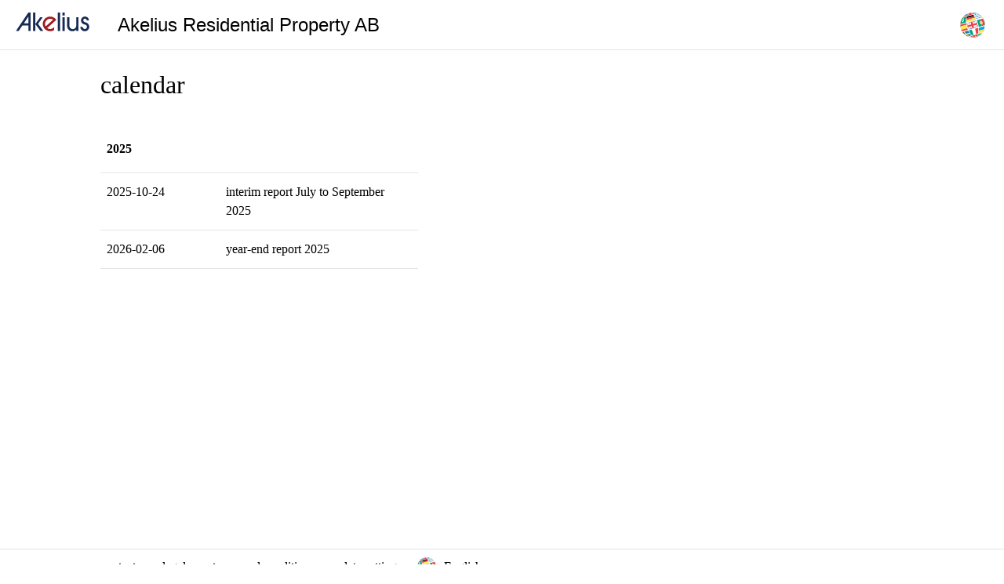

--- FILE ---
content_type: text/html; charset=utf-8
request_url: https://akelius.ca/en/investor/calendar
body_size: 165568
content:
<!DOCTYPE html><html lang="en" dir="ltr" data-critters-container><head><link rel="preconnect" href="https://fonts.gstatic.com" crossorigin>
  <style>.async-hide { opacity: 0 !important} </style>
  <script>
    tagNumber = '';
    if(location.host.includes('akelius-technology')){
      tagNumber = 'GTM-W4BG6W4'
    }else if(location.host.includes('forest') || location.host.includes('skog')){
      tagNumber = 'GTM-T5WQZJM'
    }else if(location.host.includes('akelius-apartments')){
      tagNumber = 'GTM-MC99JZXF'
    }else{
      tagNumber = 'GTM-58NS5WV'
    }
  </script>

  <!-- Google Tag Manager -->
  <script>(function(w,d,s,l,i){w[l]=w[l]||[];w[l].push({'gtm.start':
      new Date().getTime(),event:'gtm.js'});var f=d.getElementsByTagName(s)[0],
    j=d.createElement(s),dl=l!='dataLayer'?'&l='+l:'';j.async=true;j.src=
    'https://www.googletagmanager.com/gtm.js?id='+i+dl;f.parentNode.insertBefore(j,f);
  })(window,document,'script','dataLayer',tagNumber);
  </script>
  <!-- End Google Tag Manager -->


  <!-- Hotjar Tracking Code for Akelius Apartments -->
  <script>
    if(location.host.includes('akelius-apartments')) {
      (function (h, o, t, j, a, r) {
        h.hj = h.hj || function () {
          (h.hj.q = h.hj.q || []).push(arguments)
        };
        h._hjSettings = {hjid: 5214676, hjsv: 6};
        a = o.getElementsByTagName('head')[0];
        r = o.createElement('script');
        r.async = 1;
        r.src = t + h._hjSettings.hjid + j + h._hjSettings.hjsv;
        a.appendChild(r);
      })(window, document, 'https://static.hotjar.com/c/hotjar-', '.js?sv=');
    }
  </script>

  <!-- Google Maps API for akelius-apartments.cy -->
  <script>
    if(location.host.includes('akelius-apartments.cy')) {
      var script = document.createElement('script');
      script.id = 'google-maps-api';
      script.type = 'text/javascript';
      script.charset = 'utf-8';
      script.src = 'https://maps.googleapis.com/maps/api/js?key=AIzaSyCeGff5V5R-gCYA85t06dgyUjhcgosci9E';
      document.head.appendChild(script);
    }
  </script>

  <script>
    if (global === undefined) {
      var global = window;
    }
  </script>
  <style>@font-face{font-family:'Material Icons';font-style:normal;font-weight:400;src:url(https://fonts.gstatic.com/s/materialicons/v145/flUhRq6tzZclQEJ-Vdg-IuiaDsNc.woff2) format('woff2');}@font-face{font-family:'Material Icons Outlined';font-style:normal;font-weight:400;src:url(https://fonts.gstatic.com/s/materialiconsoutlined/v110/gok-H7zzDkdnRel8-DQ6KAXJ69wP1tGnf4ZGhUce.woff2) format('woff2');}.material-icons{font-family:'Material Icons';font-weight:normal;font-style:normal;font-size:24px;line-height:1;letter-spacing:normal;text-transform:none;display:inline-block;white-space:nowrap;word-wrap:normal;direction:ltr;-webkit-font-feature-settings:'liga';-webkit-font-smoothing:antialiased;}.material-icons-outlined{font-family:'Material Icons Outlined';font-weight:normal;font-style:normal;font-size:24px;line-height:1;letter-spacing:normal;text-transform:none;display:inline-block;white-space:nowrap;word-wrap:normal;direction:ltr;-webkit-font-feature-settings:'liga';-webkit-font-smoothing:antialiased;}</style>
  <script src="https://unpkg.com/@googlemaps/markerclustererplus/dist/index.min.js"></script>

  <meta charset="utf-8">
  <title>Akelius - Calendar</title>
  <base href="/">

  <meta name="viewport" content="width=device-width, initial-scale=1">
  <meta name="theme-color" content="#172b53">
  <link rel="manifest" href="manifest.json">
  <link rel="icon" type="image/x-icon" href="/favicon.ico">
  <link rel="apple-touch-icon" href="assets/icons/apple-touch-icon.png">
  <link rel="apple-touch-startup-image" href="assets/icons/launch.png">
  <meta name="theme-color" content="#172b53">
  <meta name="description" content="Overview of the financial calendar. Here you find information about upcoming report releases. ">
  <meta property="og:description" content="Overview of the financial calendar. Here you find information about upcoming report releases. ">
  <meta property="og:url" content="https://akelius.ca/en/investor/calendar">
  <meta property="og:title" content="Akelius - Calendar">
  <meta property="og:image" content="assets/img/akelius_logo.svg">
  <meta name="apple-mobile-web-app-capable" content="yes">
  <meta name="apple-mobile-web-app-title" content="Akelius">
  <meta http-equiv="Cache-control" content="no-cache">
  <meta name="google" content="notranslate">
  <style>
    body {
      margin: 0;
    }
    .shell {
      width: 100%;
      text-align: center;
    }
    .toolbar {
      height: 64px;
      display: flex;
      box-sizing: border-box;
      padding: 0 16px;
      width: 100%;
      flex-direction: row;
      align-items: center;
      white-space: nowrap;
    }
    .toolbar img {
      height: 22px;
    }
    .lds-ring {
      display: inline-block;
      position: relative;
      width: 64px;
      height: 64px;
      margin-top: 15vw;
    }
    .lds-ring div {
      box-sizing: border-box;
      display: block;
      position: absolute;
      width: 51px;
      height: 51px;
      margin: 6px;
      border: 6px solid #357ca2;
      border-radius: 50%;
      animation: lds-ring 1.2s cubic-bezier(0.5, 0, 0.5, 1) infinite;
      border-color: #357ca2 transparent transparent transparent;
    }
    .lds-ring div:nth-child(1) {
      animation-delay: -0.45s;
    }
    .lds-ring div:nth-child(2) {
      animation-delay: -0.3s;
    }
    .lds-ring div:nth-child(3) {
      animation-delay: -0.15s;
    }
    @keyframes lds-ring {
      0% {
        transform: rotate(0deg);
      }
      100% {
        transform: rotate(360deg);
      }
    }
  </style>
  <link rel="manifest" href="manifest.webmanifest">
  <meta name="theme-color" content="#1976d2">
<link id="client-theme" rel="stylesheet" href="styles.css?version=2.7.0"><style ng-app-id="akeliusWebsite">.sidenav-container[_ngcontent-akeliusWebsite-c2116998703]{height:100%}.spacer[_ngcontent-akeliusWebsite-c2116998703]{flex:1 1 auto}.app-header[_ngcontent-akeliusWebsite-c2116998703]{height:64px;border-bottom:1px solid #e2e5e8;display:flex;align-items:center;padding:0 16px;line-height:19px;position:sticky;top:0;background-color:var(--background);z-index:1000}.app-header[_ngcontent-akeliusWebsite-c2116998703]   img[_ngcontent-akeliusWebsite-c2116998703]{height:24px;width:102px}.headline[_ngcontent-akeliusWebsite-c2116998703]{font-family:Verdana,sans-serif;font-size:16px;margin-left:12px}@media (min-width: 600px){.headline[_ngcontent-akeliusWebsite-c2116998703]{font-size:24px;margin-left:32px}}.logo[_ngcontent-akeliusWebsite-c2116998703]{margin:0}</style><style ng-app-id="akeliusWebsite">.container[_ngcontent-akeliusWebsite-c1823691735]{min-height:auto}.language[_ngcontent-akeliusWebsite-c1823691735]{display:flex;margin-left:10px}.footer[_ngcontent-akeliusWebsite-c1823691735]{display:flex;align-items:center;min-height:45px;border-top:1px solid var(--line-color)}.footer.mobile-header-links[_ngcontent-akeliusWebsite-c1823691735]   .container[_ngcontent-akeliusWebsite-c1823691735]{margin:0;padding:0;max-width:100%;width:100%}.footer.mobile-header-links[_ngcontent-akeliusWebsite-c1823691735]   .container[_ngcontent-akeliusWebsite-c1823691735]   .links[_ngcontent-akeliusWebsite-c1823691735]{display:flex;flex-direction:column}.footer.mobile-header-links[_ngcontent-akeliusWebsite-c1823691735]   .container[_ngcontent-akeliusWebsite-c1823691735]   .links[_ngcontent-akeliusWebsite-c1823691735]   app-link[_ngcontent-akeliusWebsite-c1823691735]{margin:0;border-bottom:1px solid #e2e5e8}.footer.mobile-header-links[_ngcontent-akeliusWebsite-c1823691735]   .container[_ngcontent-akeliusWebsite-c1823691735]   .links[_ngcontent-akeliusWebsite-c1823691735]   app-link.active[_ngcontent-akeliusWebsite-c1823691735]{background-color:var(--primary-color);text-decoration:none}.footer.mobile-header-links[_ngcontent-akeliusWebsite-c1823691735]   .container[_ngcontent-akeliusWebsite-c1823691735]   .links[_ngcontent-akeliusWebsite-c1823691735]   a[_ngcontent-akeliusWebsite-c1823691735]{margin:0;padding:12px 30px}.footer[_ngcontent-akeliusWebsite-c1823691735]   .container[_ngcontent-akeliusWebsite-c1823691735]{display:flex}.footer[_ngcontent-akeliusWebsite-c1823691735]   app-link[_ngcontent-akeliusWebsite-c1823691735], .footer[_ngcontent-akeliusWebsite-c1823691735]   a[_ngcontent-akeliusWebsite-c1823691735], .footer[_ngcontent-akeliusWebsite-c1823691735]     a{font-weight:initial;color:#000;margin:0 10px;cursor:pointer}.footer[_ngcontent-akeliusWebsite-c1823691735]   app-link[_ngcontent-akeliusWebsite-c1823691735]:first-child, .footer[_ngcontent-akeliusWebsite-c1823691735]   a[_ngcontent-akeliusWebsite-c1823691735]:first-child, .footer[_ngcontent-akeliusWebsite-c1823691735]     a:first-child{margin-left:0}@media (max-width: 599.9px){.footer[_ngcontent-akeliusWebsite-c1823691735]{padding-top:8px}.links[_ngcontent-akeliusWebsite-c1823691735]{display:flex;flex-wrap:wrap}.links[_ngcontent-akeliusWebsite-c1823691735]   app-link[_ngcontent-akeliusWebsite-c1823691735], .links[_ngcontent-akeliusWebsite-c1823691735]   a[_ngcontent-akeliusWebsite-c1823691735]{margin:0}}</style><style ng-app-id="akeliusWebsite">.mat-menu-panel .mat-menu-item{margin:0}  .mat-menu-panel .mat-menu-content:not(:empty){min-width:220px}.warning[_ngcontent-akeliusWebsite-c3876662709]:after{background-color:var(--status-warning-color);content:" ";width:12px;height:12px;border-radius:12px;display:block;position:absolute;top:4px;right:4px}.new-menu[_ngcontent-akeliusWebsite-c3876662709]{background-color:var(--status-warning-color);border-radius:16px;margin-left:16px;padding:8px}.header-button[_ngcontent-akeliusWebsite-c3876662709]:hover{background-color:#fff!important}</style><style ng-app-id="akeliusWebsite">mat-spinner[_ngcontent-akeliusWebsite-c1498963687]{margin:auto}@media (min-width: 600px){div[_ngcontent-akeliusWebsite-c1498963687]{max-width:650px}div.full-width[_ngcontent-akeliusWebsite-c1498963687]{max-width:100%}}</style><style ng-app-id="akeliusWebsite">.mat-mdc-icon-button{-webkit-user-select:none;user-select:none;display:inline-block;position:relative;box-sizing:border-box;border:none;outline:none;background-color:rgba(0,0,0,0);fill:currentColor;color:inherit;text-decoration:none;cursor:pointer;z-index:0;overflow:visible;border-radius:50%;flex-shrink:0;text-align:center;width:var(--mdc-icon-button-state-layer-size, 48px);height:var(--mdc-icon-button-state-layer-size, 48px);padding:calc(calc(var(--mdc-icon-button-state-layer-size, 48px) - var(--mdc-icon-button-icon-size, 24px)) / 2);font-size:var(--mdc-icon-button-icon-size);color:var(--mdc-icon-button-icon-color, var(--mat-app-on-surface-variant));-webkit-tap-highlight-color:rgba(0,0,0,0)}.mat-mdc-icon-button[disabled],.mat-mdc-icon-button.mat-mdc-button-disabled{cursor:default;pointer-events:none;color:var(--mdc-icon-button-disabled-icon-color)}.mat-mdc-icon-button.mat-mdc-button-disabled-interactive{pointer-events:auto}.mat-mdc-icon-button img,.mat-mdc-icon-button svg{width:var(--mdc-icon-button-icon-size);height:var(--mdc-icon-button-icon-size);vertical-align:baseline}.mat-mdc-icon-button .mat-mdc-button-ripple,.mat-mdc-icon-button .mat-mdc-button-persistent-ripple,.mat-mdc-icon-button .mat-mdc-button-persistent-ripple::before{top:0;left:0;right:0;bottom:0;position:absolute;pointer-events:none;border-radius:inherit}.mat-mdc-icon-button .mat-mdc-button-ripple{overflow:hidden}.mat-mdc-icon-button .mat-mdc-button-persistent-ripple::before{content:"";opacity:0}.mat-mdc-icon-button .mdc-button__label,.mat-mdc-icon-button .mat-icon{z-index:1;position:relative}.mat-mdc-icon-button .mat-mdc-focus-indicator{top:0;left:0;right:0;bottom:0;position:absolute}.mat-mdc-icon-button:focus .mat-mdc-focus-indicator::before{content:""}.mat-mdc-icon-button .mat-ripple-element{background-color:var(--mat-icon-button-ripple-color)}.mat-mdc-icon-button .mat-mdc-button-persistent-ripple::before{background-color:var(--mat-icon-button-state-layer-color, var(--mat-app-on-surface-variant))}.mat-mdc-icon-button.mat-mdc-button-disabled .mat-mdc-button-persistent-ripple::before{background-color:var(--mat-icon-button-disabled-state-layer-color, var(--mat-app-on-surface-variant))}.mat-mdc-icon-button:hover .mat-mdc-button-persistent-ripple::before{opacity:var(--mat-icon-button-hover-state-layer-opacity, var(--mat-app-hover-state-layer-opacity))}.mat-mdc-icon-button.cdk-program-focused .mat-mdc-button-persistent-ripple::before,.mat-mdc-icon-button.cdk-keyboard-focused .mat-mdc-button-persistent-ripple::before,.mat-mdc-icon-button.mat-mdc-button-disabled-interactive:focus .mat-mdc-button-persistent-ripple::before{opacity:var(--mat-icon-button-focus-state-layer-opacity, var(--mat-app-focus-state-layer-opacity))}.mat-mdc-icon-button:active .mat-mdc-button-persistent-ripple::before{opacity:var(--mat-icon-button-pressed-state-layer-opacity, var(--mat-app-pressed-state-layer-opacity))}.mat-mdc-icon-button .mat-mdc-button-touch-target{position:absolute;top:50%;height:48px;left:50%;width:48px;transform:translate(-50%, -50%);display:var(--mat-icon-button-touch-target-display)}.mat-mdc-icon-button._mat-animation-noopable{transition:none !important;animation:none !important}.mat-mdc-icon-button .mat-mdc-button-persistent-ripple{border-radius:50%}.mat-mdc-icon-button[hidden]{display:none}.mat-mdc-icon-button.mat-unthemed:not(.mdc-ripple-upgraded):focus::before,.mat-mdc-icon-button.mat-primary:not(.mdc-ripple-upgraded):focus::before,.mat-mdc-icon-button.mat-accent:not(.mdc-ripple-upgraded):focus::before,.mat-mdc-icon-button.mat-warn:not(.mdc-ripple-upgraded):focus::before{background:rgba(0,0,0,0);opacity:1}</style><style ng-app-id="akeliusWebsite">.cdk-high-contrast-active .mat-mdc-button:not(.mdc-button--outlined),.cdk-high-contrast-active .mat-mdc-unelevated-button:not(.mdc-button--outlined),.cdk-high-contrast-active .mat-mdc-raised-button:not(.mdc-button--outlined),.cdk-high-contrast-active .mat-mdc-outlined-button:not(.mdc-button--outlined),.cdk-high-contrast-active .mat-mdc-icon-button{outline:solid 1px}</style><style ng-app-id="akeliusWebsite">mat-icon,mat-icon.mat-primary,mat-icon.mat-accent,mat-icon.mat-warn{color:var(--mat-icon-color)}.mat-icon{-webkit-user-select:none;user-select:none;background-repeat:no-repeat;display:inline-block;fill:currentColor;height:24px;width:24px;overflow:hidden}.mat-icon.mat-icon-inline{font-size:inherit;height:inherit;line-height:inherit;width:inherit}.mat-icon.mat-ligature-font[fontIcon]::before{content:attr(fontIcon)}[dir=rtl] .mat-icon-rtl-mirror{transform:scale(-1, 1)}.mat-form-field:not(.mat-form-field-appearance-legacy) .mat-form-field-prefix .mat-icon,.mat-form-field:not(.mat-form-field-appearance-legacy) .mat-form-field-suffix .mat-icon{display:block}.mat-form-field:not(.mat-form-field-appearance-legacy) .mat-form-field-prefix .mat-icon-button .mat-icon,.mat-form-field:not(.mat-form-field-appearance-legacy) .mat-form-field-suffix .mat-icon-button .mat-icon{margin:auto}</style><style ng-app-id="akeliusWebsite">.links-padding[_ngcontent-akeliusWebsite-c2391252606]{padding:12px 30px;display:inline-block;width:100%}.links-padding[_ngcontent-akeliusWebsite-c2391252606]:hover{background-color:var(--primary-color);text-decoration:none}</style><link rel="canonical" href="https://akelius.ca/en/investor/calendar"><style ng-app-id="akeliusWebsite">@media (min-width: 600px){.max-content-width[_nghost-akeliusWebsite-c1299553824]{display:block}}</style><style ng-app-id="akeliusWebsite">h1[_ngcontent-akeliusWebsite-c3977326125]{max-width:420px}</style><style ng-app-id="akeliusWebsite">[_nghost-akeliusWebsite-c3667043130]:not(.foundation)    {flex:1}[_nghost-akeliusWebsite-c3667043130]:not(.foundation)     ul{line-height:1.35;list-style:none inside;padding-left:0;margin-top:0;margin-bottom:12px}[_nghost-akeliusWebsite-c3667043130]:not(.foundation)     ul li{display:flex;margin:0}[_nghost-akeliusWebsite-c3667043130]:not(.foundation)     ul li:before{content:"-";margin-right:10px}[_nghost-akeliusWebsite-c3667043130]:not(.foundation)     p{line-height:1.5}[_nghost-akeliusWebsite-c3667043130]:not(.foundation)     a{font-weight:400!important}@media (min-width: 600px){[_nghost-akeliusWebsite-c3667043130]:not(.foundation)    >div>*:not(.table-wrapper):not(.table){max-width:420px}}[_nghost-akeliusWebsite-c3667043130]:not(.foundation)     figure{margin:0}</style></head>
<body><!--nghm-->

<app-root ng-version="18.2.6" ngh="9" ng-server-context="ssr"><router-outlet></router-outlet><app-template _nghost-akeliuswebsite-c3178118635 ngh="8"><app-navigation _ngcontent-akeliuswebsite-c3178118635 _nghost-akeliuswebsite-c2116998703 ngh="1"><div _ngcontent-akeliuswebsite-c2116998703 class="app-header"><a _ngcontent-akeliuswebsite-c2116998703 aria-label="home" class="logo" href="/en"><img _ngcontent-akeliuswebsite-c2116998703 alt="akelius logo" src="assets/img/akelius_logo.svg"></a><span _ngcontent-akeliuswebsite-c2116998703 class="headline">Akelius Residential Property AB</span><span _ngcontent-akeliuswebsite-c2116998703 class="spacer"></span><app-right-header _ngcontent-akeliuswebsite-c2116998703 _nghost-akeliuswebsite-c3876662709 ngh="2"><div _ngcontent-akeliuswebsite-c3876662709><button _ngcontent-akeliuswebsite-c3876662709 mat-icon-button aria-label="Language" mat-ripple-loader-uninitialized mat-ripple-loader-class-name="mat-mdc-button-ripple" class="mdc-icon-button mat-mdc-icon-button header-button globe large-icon _mat-animation-noopable mat-unthemed mat-mdc-button-base" mat-ripple-loader-centered tabindex="0" ngh="0"><span class="mat-mdc-button-persistent-ripple mdc-icon-button__ripple"></span><mat-icon _ngcontent-akeliuswebsite-c3876662709 role="img" svgicon="languages-sphere" class="mat-icon notranslate large-icon mat-icon-no-color" aria-hidden="true" data-mat-icon-type="svg" data-mat-icon-name="languages-sphere" ngh="1"><svg width="100%" height="100%" viewBox="0 0 32 32" fill="none" xmlns="http://www.w3.org/2000/svg" fit="" preserveAspectRatio="xMidYMid meet" focusable="false">
<path d="M10.1252 1.51833C9.21892 1.76414 8.54097 1.94802 8.28125 2.01846C9.10185 1.54992 9.97596 1.15446 10.8977 0.841291C10.9636 0.823414 11.1346 0.777019 11.363 0.715088C10.9144 0.899928 10.5011 1.17124 10.1252 1.51833Z" fill="white"/>
<path d="M9.11085 2.78314C7.57371 3.20006 6.4234 3.51205 5.98242 3.63166C6.69147 3.02826 7.45954 2.4872 8.28092 2.01844C8.54065 1.948 9.21859 1.76412 10.1249 1.51831C9.74918 1.86619 9.41031 2.29084 9.11085 2.78314Z" fill="#1F77B4"/>
<path d="M8.33233 4.4535C6.2216 5.02599 4.64208 5.4544 4.03711 5.61848C4.62339 4.90097 5.27341 4.23524 5.98246 3.63185C6.42344 3.51224 7.57374 3.20024 9.11089 2.78333C8.81143 3.27563 8.55138 3.83558 8.33154 4.45371" fill="#F04047"/>
<path d="M8.33294 4.45349C6.22221 5.02598 4.64269 5.45439 4.03772 5.61848C4.624 4.90097 5.27402 4.23524 5.98307 3.63184C6.69212 3.02844 7.46019 2.48738 8.28157 2.01862C9.10295 1.54986 9.97707 1.15441 10.898 0.841453C10.9639 0.823576 11.135 0.777181 11.3633 0.71525C10.0161 1.2702 8.99068 2.59876 8.33215 4.45371M8.36273 4.51365C9.01393 2.5975 10.051 1.23459 11.4241 0.691162C11.2194 0.746709 11.0663 0.788209 11.0099 0.803532C10.9904 0.809637 10.972 0.816314 10.9534 0.822207C8.12127 1.77232 5.73312 3.49915 3.95117 5.70934C4.55536 5.54547 6.18352 5.10387 8.3633 4.51265" fill="#E2E5E8"/>
<path d="M3.59162 9.95722C3.62107 9.85152 3.56551 9.86406 3.50559 9.8761C3.50167 9.87716 3.49696 9.87844 3.49304 9.8795C3.42976 10.1089 3.55699 10.0407 3.55856 10.0403C3.56013 10.0399 3.56049 10.0381 3.56184 10.0369C3.56864 10.0216 3.58208 9.9935 3.5924 9.95701M3.35301 9.91917C3.35301 9.91917 3.3543 9.91461 3.35445 9.91204C3.35445 9.91204 3.35445 9.91204 3.35423 9.91126L3.35309 9.91325C3.34386 9.93513 3.33442 9.95622 3.32519 9.9781C3.33341 9.96492 3.34584 9.94554 3.35301 9.91917ZM3.5011 10.1359L3.50281 10.1329C3.38378 10.1475 3.44994 9.95353 3.47156 9.89038C3.47135 9.8896 3.47249 9.8876 3.47228 9.88682C3.42912 9.89852 3.40901 9.89892 3.38379 9.88976C3.38264 9.89176 3.38171 9.89454 3.38135 9.89632C3.36138 9.95312 3.34742 9.99482 3.29668 10.0718C3.29106 10.08 3.28687 10.0873 3.2841 10.0937C3.26098 10.2103 3.31107 10.2894 3.41306 10.2213C3.46073 10.189 3.49688 10.1421 3.50052 10.1369M3.90219 9.77611L3.90541 9.76934C3.9177 9.70283 3.91981 9.67025 3.91981 9.67025L3.91574 9.67388C3.9016 9.68698 3.86947 9.71759 3.84671 9.73304C3.84107 9.73709 3.8345 9.74393 3.83107 9.74991C3.81648 9.81003 3.80719 9.84512 3.80318 9.85519C3.75287 9.9337 3.71659 9.97387 3.67739 10.0157L3.6741 10.0191C3.73041 10.0341 3.8876 9.80618 3.90319 9.77668M3.54037 9.74031C3.54037 9.74031 3.54244 9.73554 3.54358 9.73354C3.52075 9.74563 3.50758 9.72814 3.49271 9.70438C3.49193 9.70459 3.49036 9.70502 3.48936 9.70444L3.48493 9.70986C3.44558 9.75422 3.42357 9.78799 3.41421 9.80317C3.42714 9.80528 3.44461 9.80447 3.46662 9.80075C3.51142 9.79197 3.51277 9.79076 3.51934 9.78392C3.52635 9.76938 3.53414 9.75463 3.54115 9.7401M4.08082 9.30731L4.08591 9.29498L4.08263 9.28913C4.07302 9.28163 4.06146 9.28561 4.06146 9.28561C4.05504 9.28988 4.04911 9.29907 4.0476 9.30285C4.04246 9.31182 4.04267 9.31261 4.04473 9.3171C4.06012 9.32725 4.08082 9.30731 4.08082 9.30731ZM4.0519 8.77519C4.05527 8.76585 4.05706 8.75694 4.05778 8.75338C4.05778 8.75338 4.057 8.75359 4.05643 8.75459C4.04 8.77168 4.02584 8.80332 4.01646 8.82776C4.03573 8.81496 4.04632 8.79187 4.0519 8.77519ZM3.94228 8.7965C3.94228 8.7965 3.94385 8.79607 3.94364 8.79529C3.94222 8.78388 3.93702 8.78024 3.92604 8.78321C3.91819 8.78534 3.9112 8.79061 3.90113 8.80008C3.90618 8.80629 3.91124 8.8125 3.91708 8.8185C3.92522 8.81124 3.93357 8.80476 3.94171 8.7975M3.44333 9.53161C3.43753 9.5475 3.40282 9.58724 3.40303 9.58802C3.39532 9.59685 3.39126 9.59122 3.39005 9.58986L3.38465 9.57616C3.38465 9.57616 3.37994 9.57744 3.37837 9.57786C3.34937 9.6169 3.3478 9.61732 3.34388 9.61839C3.33681 9.6203 3.32709 9.58756 3.32688 9.58678C3.32326 9.57344 3.33455 9.55605 3.33512 9.55506C3.34563 9.53789 3.37207 9.49871 3.37926 9.50349C3.38147 9.50542 3.38993 9.52419 3.39014 9.52497C3.41319 9.49401 3.42603 9.47817 3.42864 9.47746C3.43649 9.47534 3.44749 9.51279 3.44692 9.51378C3.44819 9.51849 3.44654 9.52484 3.44354 9.53239M3.6871 9.39304C3.68088 9.40737 3.65074 9.43913 3.64389 9.44183C3.63369 9.44459 3.62882 9.40801 3.62882 9.40801C3.62833 9.40309 3.63084 9.39061 3.63813 9.38021C3.64099 9.37522 3.66142 9.35115 3.66663 9.34552L3.67613 9.33705C3.68075 9.34169 3.68538 9.34634 3.69062 9.37187C3.69233 9.37815 3.69032 9.38627 3.68731 9.39383M3.69934 9.25494C3.6795 9.31845 3.60478 9.41874 3.57981 9.37328C3.57512 9.36529 3.5747 9.35445 3.57429 9.34361L3.57174 9.3342C3.56746 9.33704 3.5611 9.34466 3.55745 9.34986C3.47597 9.48737 3.44439 9.48583 3.43266 9.46121C3.42278 9.44031 3.43215 9.41586 3.42049 9.3946C3.41537 9.38503 3.40688 9.38481 3.3956 9.39292C3.39403 9.39335 3.35613 9.42132 3.3105 9.51709C3.28798 9.56448 3.2505 9.64371 3.22489 9.65487C3.19399 9.66831 3.20869 9.56408 3.23133 9.48296C3.24624 9.42922 3.26247 9.39281 3.26906 9.3767C3.27063 9.37628 3.27241 9.37663 3.27341 9.37721C3.25262 9.45276 3.23863 9.51299 3.23636 9.55741L3.23876 9.57867C3.24346 9.57739 3.24739 9.57633 3.2521 9.57505C3.29855 9.50096 3.33225 9.42021 3.38489 9.35034C3.42218 9.30147 3.45023 9.28376 3.45405 9.30715C3.4549 9.31029 3.4544 9.31464 3.45446 9.31799C3.45271 9.34879 3.44783 9.42087 3.51237 9.36378C3.53621 9.34299 3.56443 9.30417 3.60489 9.23591L3.61345 9.23022L3.61558 9.23807C3.61247 9.27008 3.60913 9.31058 3.63253 9.30676C3.66599 9.29347 3.68152 9.25135 3.67135 9.23558C3.67331 9.22831 3.68746 9.19976 3.71382 9.14993C3.71353 9.20476 3.70249 9.24482 3.69877 9.25594M3.39694 9.30158C3.39279 9.31113 3.39165 9.31313 3.35836 9.35501C3.35365 9.35628 3.34895 9.35756 3.34424 9.35884C3.33059 9.32716 3.32832 9.32188 3.34497 9.2963L3.35361 9.28469L3.37147 9.26047C3.36578 9.25191 3.3549 9.23043 3.3597 9.21397C3.36586 9.19629 3.40251 9.14507 3.41042 9.1463C3.41577 9.14737 3.42663 9.17812 3.42469 9.1896C3.4224 9.19977 3.41015 9.21881 3.38796 9.24673C3.40674 9.27871 3.40073 9.29381 3.39773 9.30137M4.26955 9.47514C4.22344 9.66539 4.0712 10.1228 3.66345 10.2469C3.6626 10.2438 3.66017 10.241 3.65854 10.2381C3.9928 9.99835 4.30821 9.77297 4.25314 9.0761L4.25186 9.07139C4.16085 9.60234 4.09541 9.79278 4.09484 9.79378C4.07494 9.84466 3.95801 9.99431 3.91711 9.92117C3.90935 9.90811 3.90184 9.87729 3.90793 9.80657C3.7023 10.1479 3.63785 10.1401 3.61976 10.0734C3.59337 10.0848 3.57287 10.1055 3.5479 10.119C3.44212 10.2446 3.26484 10.4544 3.25447 10.2205C3.25268 10.1797 3.26093 10.1387 3.26581 10.1163C3.13231 10.2857 3.10799 10.1836 3.10439 10.161C3.09167 10.0768 3.15973 9.94885 3.19283 9.88764L3.19362 9.88743C3.19362 9.88743 3.19311 9.89178 3.19197 9.89377C3.16363 9.96632 3.08935 10.1583 3.18523 10.1205C3.22105 10.1066 3.28417 10.0474 3.29813 10.0057C3.31538 9.96054 3.32704 9.93211 3.356 9.87118C3.35677 9.86367 3.35559 9.84069 3.35246 9.80223C3.35463 9.78226 3.37337 9.74264 3.38946 9.7088C3.39183 9.74859 3.39365 9.77084 3.39854 9.78889C3.42277 9.74778 3.447 9.70667 3.47123 9.66556C3.45487 9.6363 3.4407 9.62751 3.40536 9.65562C3.41153 9.57898 3.57187 9.4403 3.62179 9.49078C3.64472 9.51321 3.62591 9.54947 3.61734 9.56444C3.60676 9.58134 3.58226 9.60905 3.54385 9.64755L3.54035 9.65018C3.58485 9.64653 3.63092 9.59276 3.64556 9.57531C3.65543 9.55579 3.74299 9.19846 3.74445 9.17279C3.74695 9.15302 3.76496 9.10657 3.79848 9.03346L3.8047 9.01914C3.79679 9.06761 3.81555 9.11813 3.79103 9.16437C3.7149 9.29368 3.74156 9.45408 3.66523 9.58261C3.62592 9.64887 3.59976 9.69219 3.54566 9.72877C3.53765 9.74273 3.53499 9.75777 3.52877 9.7721L3.52333 9.78621C3.52333 9.78621 3.5249 9.78578 3.52569 9.78557C3.60151 9.77006 3.67947 9.75313 3.5977 9.99516C3.5949 10.0035 3.59097 10.0138 3.58796 10.0214C3.59574 10.0159 3.60409 10.0094 3.61166 10.0032L3.62059 9.9957C3.63836 9.9277 3.64882 9.8979 3.69716 9.79971C3.6908 9.85703 3.66442 9.90884 3.65528 9.96523C3.70055 9.92094 3.72776 9.89081 3.77804 9.83084L3.78205 9.82386C3.7875 9.80048 3.79352 9.7761 3.79897 9.75272C3.72717 9.75198 3.71353 9.61163 3.85554 9.38358L3.85938 9.38843C3.81044 9.50616 3.74326 9.66843 3.82193 9.6572C3.85953 9.48527 3.90248 9.31441 3.94129 9.14383C3.94386 9.11393 3.96517 9.05171 4.00523 8.95717C4.0009 8.99709 4.01567 9.03605 4.00877 9.07583C4.00504 9.09621 4.00218 9.1012 3.97373 9.14851L3.97051 9.15528C3.93286 9.31459 3.8952 9.47391 3.85676 9.63344C3.85547 9.638 3.85418 9.64256 3.85289 9.64712C3.87979 9.6314 3.89592 9.61944 3.92384 9.59503C3.92526 9.54747 3.92647 9.49912 3.92767 9.45078C3.92861 9.448 3.92932 9.44444 3.93025 9.44166C3.94283 9.41971 3.95442 9.3972 3.967 9.37525C3.9685 9.37147 3.97136 9.36649 3.97386 9.36328C3.97825 9.43538 3.97812 9.47837 3.97553 9.54647C4.03438 9.48081 4.05845 9.45153 4.09227 9.38676L4.09148 9.38698C4.09148 9.38698 4.08813 9.38704 4.08656 9.38747C4.05424 9.39876 3.95473 9.43249 4.01215 9.31499C4.03925 9.25962 4.10627 9.15889 4.12644 9.22081C4.15094 9.29251 4.14399 9.41907 3.9733 9.61278C3.97237 9.61556 3.89266 9.86209 3.99493 9.84783C4.02119 9.83903 4.04289 9.81966 4.07304 9.77863C4.07568 9.77286 4.08341 9.75476 4.1319 9.49563C4.17462 9.27008 4.20933 9.09163 4.23604 8.96027C4.23967 8.95086 4.25353 8.92745 4.27764 8.89002L4.287 8.87485C4.32583 9.05217 4.31961 9.26529 4.26855 9.47457M3.88223 9.10931C3.87944 9.11764 3.87486 9.12562 3.87222 9.1314C3.85797 9.15548 3.81712 9.30302 3.74967 9.57403C3.70789 9.74092 3.67403 9.83659 3.64808 9.86104C3.64988 9.85213 3.65267 9.84379 3.65447 9.83488C3.69184 9.67143 3.77467 9.33391 3.81905 9.16519C3.82991 9.1162 3.84401 9.07194 3.86137 9.03241L3.88762 8.9739C3.884 9.01953 3.89891 9.06519 3.88244 9.11009M4.07273 8.77123C4.05477 8.8199 4.02604 8.86307 3.98848 8.89853C3.97977 8.90679 3.97677 8.91435 3.97491 8.9199L3.96754 8.93622C3.96754 8.93622 3.96754 8.93622 3.96675 8.93644L3.97242 8.91384L3.96443 8.91853C3.91119 8.94898 3.90266 8.92686 3.8921 8.88171C3.89053 8.88214 3.88854 8.88099 3.88754 8.88042C3.63414 9.12015 3.61594 8.97852 3.61694 8.92939C3.61702 8.92347 3.61803 8.91477 3.61811 8.90885L3.61619 8.90179C3.58289 8.95294 3.558 9.01024 3.52171 9.05967C3.50135 9.0871 3.48829 9.09485 3.48388 9.08172C3.47402 9.05155 3.51261 8.93915 3.5333 8.87879L3.53616 8.8738L3.53722 8.87772C3.52818 8.91892 3.5108 8.95733 3.50611 8.99904C3.50503 9.00439 3.50242 9.03205 3.51877 9.02088C3.56759 8.98658 3.57765 8.92741 3.6071 8.88067C3.64669 8.81855 3.648 8.84515 3.64882 8.8761C3.6531 9.02235 3.82513 8.89567 3.87774 8.8536C3.87927 8.83128 3.87 8.83127 3.84881 8.83701L3.83861 8.83978C3.83861 8.83978 3.83704 8.84021 3.83626 8.84042L3.8339 8.84106C3.90613 8.69427 3.9868 8.72462 3.99511 8.74595C4.01132 8.78704 3.96241 8.82726 3.93165 8.8474C3.94422 8.88442 3.96756 8.86798 3.99326 8.85091C4.01813 8.81215 4.02846 8.76639 4.05354 8.72842C4.07025 8.70619 4.07526 8.69978 4.08631 8.70015C4.08894 8.70365 4.09763 8.71393 4.0763 8.77194M4.46513 9.48191C4.20879 10.5556 3.30358 11.3613 2.97585 10.8082C2.73362 10.3997 2.97807 9.47163 3.49944 8.82227C2.80964 9.93766 3.00854 10.6275 3.47402 10.5299C3.98905 10.3852 4.57777 9.34437 4.44552 8.56482C4.48824 8.66021 4.60119 8.91514 4.46534 9.48269M3.6864 8.7724C3.68396 8.77896 3.68011 8.78337 3.67703 8.78757C3.65046 8.82005 3.64739 8.82425 3.64327 8.81526L3.64114 8.80742C3.61957 8.83349 3.614 8.84089 3.60966 8.83112C3.60192 8.80879 3.59943 8.80272 3.61572 8.77893C3.64244 8.74389 3.64608 8.73869 3.65042 8.74846L3.65297 8.75788C3.66759 8.73931 3.67628 8.72993 3.67904 8.72975C3.68574 8.72961 3.68999 8.75458 3.6902 8.75536C3.69069 8.76028 3.68904 8.76663 3.68604 8.77418M4.35639 8.71451C4.35301 8.72273 4.32104 8.75498 4.26049 8.81128L4.26512 8.81592C4.27344 8.83725 4.27677 8.84645 4.26063 8.86768C4.23228 8.8998 4.23056 8.90279 4.22544 8.89323L4.21898 8.87561L4.21964 8.85942L4.22679 8.84232C4.15567 8.91552 4.12015 8.92431 4.10603 8.92814C4.10374 8.93213 4.0998 8.94556 4.0942 8.96842C4.0942 8.96842 4.09057 8.96435 4.08837 8.96242C4.08995 8.95272 4.0921 8.94203 4.09368 8.93233L4.09156 8.92449C4.07867 8.91114 4.07105 8.90478 4.06791 8.85593C4.09196 8.73653 4.13426 8.62228 4.16744 8.50546C4.17466 8.49171 4.18466 8.47889 4.19267 8.46492L4.20374 8.44675C4.17327 8.57043 4.13267 8.69095 4.09684 8.81354C4.09727 8.81511 4.09383 8.83037 4.10008 8.8472L4.10499 8.85598C4.10499 8.85598 4.10628 8.85142 4.10721 8.84864C4.11183 8.80358 4.12202 8.71069 4.18924 8.66971C4.19274 8.66707 4.21015 8.65983 4.22676 8.66206C4.25129 8.66552 4.27209 8.68009 4.29547 8.68554C4.31429 8.6897 4.33439 8.6893 4.35264 8.69446C4.35343 8.69425 4.35542 8.6954 4.35563 8.69618C4.35706 8.69832 4.35933 8.7036 4.35368 8.71693M4.70173 9.73615C4.72761 9.6887 4.75402 9.41029 4.77066 9.18591C4.78086 9.18315 4.7942 9.17953 4.8044 9.17676C4.82239 9.05985 4.79318 8.93973 4.82301 8.82297C4.84534 8.81523 4.84983 8.81317 4.87636 8.8085C4.76759 8.73355 4.74142 8.62777 4.78348 8.43188C4.67936 8.39273 4.63852 8.32293 4.6395 8.18367C4.51925 8.20618 4.44992 8.17107 4.43607 8.07964C4.24953 8.08138 4.23848 8.08101 4.22195 7.97345C4.19836 7.9776 4.17828 7.98951 4.16171 8.00917C3.99481 8.19511 3.90111 8.20368 3.89035 8.19817C3.86527 8.23615 3.83218 8.28808 3.80069 8.32105C3.78698 8.33572 3.76763 8.35445 3.75313 8.36933C3.69008 8.43192 3.59772 8.44855 3.53467 8.51114C3.4457 8.59929 3.39918 8.71973 3.31 8.8071C3.29008 8.82682 3.26138 8.85145 3.24024 8.86982C3.24024 8.86982 3.24203 8.87018 3.24224 8.87096C3.18038 9.05285 3.02219 9.18084 2.96552 9.36637C2.96345 9.37114 2.96237 9.37649 2.9603 9.38126C2.91806 9.49886 2.89669 9.53498 2.7769 9.73932C2.80181 9.72245 2.80887 9.72054 2.83277 9.71237C2.82619 9.72847 2.81696 9.75035 2.80959 9.76667C2.78633 9.82689 2.77732 9.84956 2.74975 9.93116C2.67123 10.1614 2.62991 10.3051 2.62579 10.3624C2.61836 10.4748 2.60235 10.5524 2.5588 10.6931C2.59026 10.6289 2.59812 10.6176 2.60963 10.601C2.64809 10.6807 2.64729 10.7988 2.60561 11.0241C2.67854 11.0911 2.70909 11.1695 2.72263 11.3251C2.72678 11.3155 2.73343 11.3028 2.73779 11.294C2.91844 11.459 3.02332 11.5723 3.05242 11.6341C3.06331 11.5966 3.07885 11.5452 3.13929 11.5195C3.19972 11.4939 3.2657 11.5291 3.32649 11.5016C3.38357 11.476 3.42372 11.4222 3.48713 11.4075C3.51324 11.4013 3.53191 11.408 3.54293 11.4269C3.54926 11.4378 3.55799 11.47 3.54854 11.5004C3.58485 11.4324 3.63154 11.3405 3.68026 11.281C3.69854 11.2583 3.72418 11.2286 3.74425 11.2064C3.83652 11.1055 3.96416 11.0481 4.05664 10.9481C4.10685 10.894 4.11879 10.82 4.15624 10.7593C4.21012 10.6723 4.29627 10.611 4.34496 10.5203C4.40623 10.4077 4.40627 10.2712 4.48165 10.164C4.50351 10.1328 4.5363 10.0952 4.56158 10.0673C4.57252 10.0921 4.57465 10.1 4.57944 10.1425C4.58578 10.0447 4.61123 9.89632 4.69901 9.73858M5.08323 9.26372C5.01548 9.57608 4.92125 9.75664 4.87091 9.85369C4.87698 9.8512 4.88597 9.84708 4.89182 9.84381C4.89495 9.95162 4.84801 10.2196 4.65123 10.46C4.65751 10.4583 4.66714 10.4565 4.67363 10.4556C4.65828 10.5667 4.63083 10.773 4.27932 11.1076C4.28216 11.1211 4.28448 11.139 4.28653 11.1528C4.28439 11.1542 4.10742 11.2999 4.03571 11.4921C3.98718 11.6206 4.04233 11.7556 4.01198 11.886C3.93598 11.9319 3.87912 11.949 3.77964 11.9549C3.701 12.0563 3.57263 12.1669 3.36106 11.9707C3.25813 12.1006 3.18723 12.0659 3.14461 12.0454C2.88137 12.2861 2.85367 12.3113 2.76148 12.2572C2.69833 12.2852 2.62314 12.3124 2.52991 12.2854C2.53042 12.2811 2.53028 12.2744 2.53079 12.27C2.61131 12.0544 2.69383 11.8307 2.47612 11.643C2.49441 11.611 2.50149 11.5999 2.54367 11.569C2.51856 11.4765 2.407 11.4503 2.38246 11.3567C2.38182 11.3543 2.32973 11.125 2.40615 11.0403C2.37807 10.9274 2.35148 10.8201 2.42152 10.5037C2.45061 10.4992 2.45774 10.5006 2.48401 10.5323L2.4853 10.5277C2.47161 10.3882 2.51005 10.1324 2.6006 9.76018C2.61501 9.76048 2.63446 9.767 2.6455 9.77664C2.65822 9.7614 2.66717 9.73538 2.67033 9.71599C2.6732 9.70174 2.73998 9.37026 2.95047 9.11521C2.97632 9.05316 3.05814 8.91275 3.19592 8.69399C3.19592 8.69399 3.20441 8.69422 3.20776 8.69415C3.20051 8.72644 3.19722 8.73913 3.18654 8.77741C3.26667 8.65459 3.37971 8.50094 3.52567 8.31646C3.53031 8.31183 3.53609 8.30521 3.54152 8.30037C3.54167 8.32784 3.53161 8.36736 3.51134 8.41891C3.61464 8.22831 3.79721 8.10635 3.93042 7.94217L3.9477 7.92822L3.94517 7.94996L3.94388 7.95453C3.97367 7.91528 4.01174 7.8662 4.0874 7.81283C4.0838 7.7043 4.08472 7.64143 4.09016 7.62423C4.12596 7.61957 4.18033 7.6461 4.20084 7.66581C4.22124 7.56088 4.23621 7.49392 4.24576 7.46494L4.24854 7.46587C4.25051 7.48555 4.27268 7.53935 4.31505 7.62725C4.36711 7.57691 4.37639 7.56766 4.40196 7.53461L4.41682 7.51794C4.40816 7.53882 4.40029 7.55949 4.39242 7.58016C4.4629 7.5046 4.55332 7.44975 4.61918 7.36955L4.6271 7.36151C4.60786 7.40547 4.58113 7.44979 4.52317 7.54048C4.63045 7.48049 4.68597 7.44915 4.68973 7.44645C4.64824 7.54194 4.60651 7.60548 4.53124 7.68824C4.5632 7.72843 4.56746 7.74412 4.57661 7.77786C4.58082 7.77166 4.5854 7.76368 4.58983 7.75827C4.76024 7.91759 4.76707 7.92416 4.77261 8.04396C4.791 7.99685 4.79422 7.99008 4.81003 7.9521C4.87471 8.0011 4.95137 8.0974 4.95055 8.27452C4.95746 8.26479 4.97116 8.24282 4.99165 8.20862C5.02291 8.23384 5.09133 8.36186 5.03766 8.5491C5.08166 8.5995 5.1997 8.73344 5.02073 9.13578C5.05399 9.11244 5.06313 9.10575 5.09766 9.08711C5.1003 9.14031 5.09442 9.21182 5.08323 9.26372ZM7.5996 12.687C7.33216 9.85919 7.51095 7.28524 8.08568 5.23315C5.76152 5.86353 4.02272 6.33515 3.35655 6.51583C1.71076 8.85842 0.701799 11.6575 0.496094 14.6136C1.49732 14.3421 4.10866 13.6338 7.5996 12.687Z" fill="#00A57C"/>
<path d="M7.59827 12.687C4.10733 13.6338 1.49599 14.3421 0.494766 14.6137C0.700472 11.6575 1.70943 8.85842 3.35522 6.51584C4.02139 6.33515 5.7602 5.86354 8.08435 5.23316C7.50962 7.28524 7.33083 9.8592 7.59827 12.687ZM7.70176 12.7735C7.40947 9.86651 7.58237 7.22424 8.16842 5.13623C5.81444 5.7747 4.05602 6.25163 3.40319 6.4287C3.39204 6.44351 3.3819 6.4589 3.37097 6.4745L3.3796 6.47216C3.3796 6.47216 3.3741 6.47365 3.37097 6.4745C1.67984 8.85803 0.651399 11.7189 0.460937 14.7374C1.45274 14.4684 4.12372 13.7439 7.70176 12.7735Z" fill="#E2E5E8"/>
<path d="M4.46409 9.48186C4.20774 10.5555 3.30254 11.3612 2.9748 10.8082C2.73258 10.3996 2.97703 9.47158 3.49839 8.82221C3.49418 8.82841 3.48903 8.83739 3.48503 8.84437C2.90551 9.72347 2.95127 10.6065 3.4182 10.5422C3.93212 10.471 4.58295 9.3797 4.44469 8.56555L4.44775 8.57062C4.49607 8.68977 4.59505 8.93669 4.4653 9.48321" fill="white"/>
<path d="M3.59135 9.95717C3.58103 9.99366 3.56837 10.0215 3.56079 10.0371C3.5575 10.0405 3.55557 10.0427 3.53988 10.0469C3.47276 10.0635 3.45665 10.0072 3.49198 9.87966C3.49591 9.8786 3.50061 9.87732 3.50454 9.87626C3.56424 9.86344 3.6208 9.85146 3.59056 9.95738M3.35274 9.91912C3.34557 9.94549 3.33335 9.96565 3.32492 9.97805C3.33493 9.95596 3.34395 9.93329 3.35396 9.9112C3.35396 9.9112 3.35396 9.9112 3.35417 9.91199C3.35403 9.91455 3.35288 9.91655 3.35274 9.91912ZM3.50082 10.1359C3.47704 10.16 3.45668 10.1874 3.42949 10.2083C3.39765 10.2338 3.37354 10.2412 3.36512 10.2443C3.30763 10.259 3.26121 10.2059 3.28383 10.0936C3.29835 10.0602 3.32185 10.0319 3.33915 9.99946C3.35738 9.96419 3.35982 9.95763 3.38351 9.88971C3.40874 9.89887 3.42864 9.89769 3.47201 9.88677C3.47222 9.88755 3.47108 9.88955 3.47129 9.89033C3.44967 9.95348 3.38351 10.1475 3.50254 10.1329L3.50082 10.1359ZM3.90192 9.77606C3.89391 9.79002 3.75565 9.99769 3.68624 10.0182C3.68075 10.0197 3.67739 10.0198 3.67283 10.0185L3.67612 10.015C3.71532 9.97324 3.7516 9.93308 3.80191 9.85457C3.80644 9.84435 3.81574 9.80926 3.8298 9.74929C3.83323 9.7433 3.8398 9.73647 3.84544 9.73241C3.86842 9.71776 3.90133 9.68693 3.91447 9.67325L3.91854 9.66962C3.91854 9.66962 3.91664 9.70299 3.90414 9.76872C3.903 9.77071 3.90207 9.77349 3.90092 9.77549M3.54009 9.74026C3.53309 9.75479 3.52529 9.76954 3.51828 9.78408L3.51229 9.78992C3.44167 9.80907 3.42919 9.80656 3.41237 9.80354C3.42459 9.78338 3.44817 9.74919 3.48752 9.70482C3.4883 9.7046 3.48987 9.70418 3.49087 9.70475C3.50574 9.72852 3.51891 9.746 3.54174 9.73391C3.5406 9.73591 3.53967 9.73869 3.53852 9.74068M4.08055 9.30726C4.06951 9.31419 4.06243 9.31807 4.05929 9.31892C4.05301 9.32063 4.04945 9.31991 4.04446 9.31705C4.04346 9.31339 4.04404 9.3093 4.04619 9.30479C4.04883 9.29902 4.05362 9.29182 4.05826 9.28719C4.06583 9.28093 4.07915 9.28658 4.07915 9.28658C4.08015 9.28715 4.08115 9.28772 4.08236 9.28908L4.08563 9.29493L4.08055 9.30726ZM4.26928 9.47509C4.35498 9.12332 4.28894 8.87672 4.28773 8.87537L4.27836 8.89054C4.25426 8.92797 4.24039 8.95138 4.23677 8.96079C4.19936 9.14278 4.18494 9.21072 4.1503 9.40291C4.14958 9.40647 4.086 9.74972 4.07376 9.77915C3.99832 9.88301 3.95572 9.85329 3.94658 9.81028C3.93723 9.76648 3.96801 9.62841 3.97481 9.61308C4.21299 9.3421 4.13668 9.19432 4.10273 9.20269C4.07092 9.20963 3.9626 9.36621 4.0062 9.3965C4.02401 9.40936 4.06417 9.39594 4.08122 9.39047C4.08985 9.38813 4.09142 9.38771 4.09299 9.38728L4.09377 9.38707C4.06017 9.45262 4.0361 9.4819 3.97725 9.54756C3.98063 9.47925 3.97997 9.43647 3.97558 9.36437C3.97408 9.36815 3.97122 9.37314 3.96872 9.37634C3.95714 9.39886 3.94456 9.4208 3.93198 9.44275C3.93105 9.44553 3.93033 9.44909 3.9294 9.45187C3.92798 9.49943 3.93012 9.54771 3.92556 9.59612C3.89764 9.62054 3.88073 9.6327 3.85461 9.64821C3.8559 9.64365 3.85719 9.63909 3.85848 9.63453C3.89614 9.47521 3.93379 9.3159 3.97224 9.15637L3.97545 9.1496C4.00218 9.10528 4.00676 9.09731 4.00906 9.08405C4.01611 9.0417 4.00247 9.00075 4.00695 8.95826C3.97581 9.03185 3.9545 9.09407 3.94302 9.14492C3.90363 9.3165 3.86047 9.48657 3.82365 9.6583C3.74812 9.66867 3.80565 9.52671 3.8611 9.38953L3.85726 9.38467C3.70704 9.6259 3.7358 9.76299 3.8007 9.75381C3.79524 9.77719 3.78922 9.80157 3.78377 9.82495L3.77977 9.83193C3.72948 9.8919 3.70092 9.92324 3.657 9.96632C3.66563 9.91428 3.67488 9.88313 3.70329 9.80466C3.70208 9.8033 3.70009 9.80216 3.69888 9.8008C3.65054 9.899 3.64009 9.92879 3.62231 9.99679L3.61338 10.0043C3.60639 10.0095 3.59939 10.0148 3.59318 10.0198C3.5954 10.0125 3.59777 10.0026 3.59921 9.99547C3.68097 9.75343 3.6028 9.76958 3.52719 9.78588C3.52641 9.78609 3.52563 9.7863 3.52484 9.78651L3.53028 9.7724C3.5365 9.75808 3.53995 9.74282 3.54717 9.72907C3.60127 9.6925 3.62743 9.64918 3.66674 9.58292C3.74286 9.45361 3.7162 9.2932 3.79253 9.16468C3.81706 9.11843 3.79731 9.06735 3.80621 9.01944L3.79999 9.03377C3.76647 9.10688 3.74846 9.15332 3.74596 9.1731C3.7445 9.19876 3.65694 9.5561 3.64707 9.57562C3.58807 9.64385 3.5537 9.65065 3.54186 9.65049L3.54536 9.64785C3.58068 9.61244 3.60517 9.58474 3.61885 9.56474C3.65745 9.49278 3.61405 9.47254 3.56876 9.48567C3.52289 9.49979 3.44002 9.55765 3.40202 9.65977C3.43907 9.62867 3.45261 9.6351 3.46968 9.6608C3.46572 9.6731 3.44218 9.71571 3.39906 9.78862C3.39416 9.77057 3.39234 9.74832 3.38997 9.70853C3.37331 9.74338 3.35514 9.782 3.35297 9.80196C3.35672 9.84475 3.3579 9.86774 3.35651 9.87092C3.32755 9.93184 3.31567 9.95949 3.29864 10.0054C3.28074 10.0574 3.16778 10.1689 3.14142 10.1028C3.12564 10.0633 3.16243 9.96905 3.19227 9.89272C3.19263 9.89094 3.19298 9.88916 3.19413 9.88716L3.19334 9.88738C3.01169 10.2239 3.16145 10.2077 3.16323 10.2081C3.20168 10.1976 3.26554 10.1163 3.26611 10.1153C3.22153 10.3329 3.32141 10.3471 3.4062 10.2871C3.46844 10.2432 3.5002 10.174 3.54819 10.118C3.57103 10.1059 3.5858 10.0951 3.61629 10.0709C3.61707 10.0707 3.61828 10.072 3.62006 10.0724C3.63815 10.1391 3.7026 10.1469 3.90822 9.80552C3.90111 9.89421 3.91083 9.98592 4.00113 9.9151C4.08522 9.84933 4.11919 9.82243 4.25373 9.06991L4.255 9.07462C4.30698 9.74454 4.03537 9.9513 3.65962 10.2369C3.66026 10.2392 3.65954 10.2428 3.66018 10.2451C3.8795 10.2059 4.16055 9.9283 4.27142 9.47367" fill="white"/>
<path d="M3.88163 9.10924C3.87733 9.12136 3.87447 9.12634 3.85825 9.15349C3.84846 9.16709 3.84289 9.1745 3.70288 9.76087C3.69012 9.81319 3.67826 9.83157 3.64648 9.8604C3.64828 9.85149 3.65107 9.84315 3.65287 9.83424C3.70552 9.60599 3.76987 9.38047 3.81996 9.15208C3.82004 9.12959 3.84206 9.06999 3.88603 8.97327L3.88537 8.98018C3.87854 9.02331 3.89616 9.06655 3.88084 9.10945" fill="white"/>
<path d="M3.69851 9.25491C3.67867 9.31842 3.60394 9.41871 3.57898 9.37325C3.57898 9.37325 3.57655 9.36015 3.57169 9.33395L3.56369 9.33865C3.51216 9.42507 3.4475 9.5159 3.43033 9.45569C3.42544 9.43764 3.4286 9.41825 3.42292 9.40042C3.42079 9.39257 3.41474 9.38579 3.40747 9.38692C3.38742 9.39067 3.35035 9.44032 3.33091 9.47423C3.30117 9.5261 3.2812 9.5829 3.24626 9.63113C3.2359 9.64573 3.21662 9.66781 3.20788 9.64491C3.19765 9.61652 3.215 9.49725 3.26701 9.37531C3.26858 9.37489 3.27036 9.37525 3.27136 9.37582C3.23051 9.52337 3.23376 9.54776 3.23728 9.57628C3.24199 9.57501 3.24591 9.57394 3.25062 9.57267L3.26534 9.5493C3.34283 9.4095 3.4304 9.25097 3.45151 9.30084C3.45279 9.30555 3.45406 9.31026 3.45089 9.33892C3.448 9.41215 3.50004 9.37108 3.51011 9.36161C3.53803 9.33719 3.57247 9.28404 3.59634 9.24471C3.59977 9.23873 3.60556 9.23211 3.61119 9.22805L3.61332 9.2359L3.61238 9.24795C3.60713 9.28138 3.61263 9.32032 3.64119 9.29826C3.68237 9.26687 3.66909 9.23341 3.66887 9.23262C3.67083 9.22535 3.68499 9.1968 3.71135 9.14697L3.71177 9.14854C3.71061 9.16908 3.7089 9.2125 3.6963 9.25298" fill="white"/>
<path d="M3.44333 9.53153C3.43753 9.54742 3.40283 9.58716 3.40304 9.58795C3.39454 9.59699 3.39127 9.59114 3.39006 9.58979C3.38821 9.58608 3.38651 9.5798 3.38466 9.57609C3.3823 9.57673 3.37995 9.57736 3.37838 9.57779C3.34938 9.61682 3.34781 9.61725 3.34388 9.61831C3.33682 9.62023 3.3271 9.58749 3.32689 9.5867C3.32327 9.57336 3.33456 9.55598 3.33513 9.55498C3.34564 9.53781 3.37207 9.49863 3.37927 9.50342C3.38148 9.50535 3.38994 9.52411 3.39015 9.5249C3.41282 9.4946 3.42565 9.47876 3.42865 9.47739C3.43649 9.47526 3.44664 9.50957 3.44686 9.51036C3.44877 9.51742 3.44676 9.52555 3.44433 9.5321" fill="white"/>
<path d="M3.68636 9.39305C3.679 9.40937 3.64958 9.43756 3.64901 9.43856C3.64301 9.4444 3.63902 9.44211 3.63717 9.4384C3.62459 9.41065 3.6291 9.39931 3.63303 9.38898C3.63604 9.38143 3.65504 9.35521 3.67596 9.33606L3.68159 9.34127C3.69409 9.37495 3.69166 9.3815 3.68636 9.39305Z" fill="white"/>
<path d="M3.39729 9.30151C3.39314 9.31106 3.392 9.31305 3.35871 9.35493C3.354 9.35621 3.34929 9.35749 3.34459 9.35877C3.33009 9.32395 3.32824 9.32024 3.35317 9.28483L3.37104 9.26061L3.36819 9.25633C3.35497 9.22622 3.35497 9.22622 3.36134 9.20933C3.3632 9.20377 3.39843 9.15041 3.40842 9.14686C3.41747 9.14609 3.42626 9.18161 3.42447 9.19052C3.42103 9.20578 3.42045 9.20678 3.38774 9.24766C3.38816 9.24923 3.38859 9.2508 3.38959 9.25137C3.39873 9.27472 3.40137 9.2917 3.3975 9.30229" fill="white"/>
<path d="M4.35652 8.71444C4.35314 8.72266 4.32117 8.75491 4.26063 8.81121C4.26063 8.81121 4.26326 8.81471 4.26525 8.81585L4.27151 8.83269C4.27483 8.85116 4.26712 8.85999 4.24148 8.88969C4.22912 8.90315 4.22849 8.90079 4.21832 8.87575L4.21899 8.85957L4.22614 8.84246L4.22286 8.84588C4.16717 8.89524 4.12827 8.92264 4.10616 8.92808C4.10387 8.93207 4.09993 8.94549 4.09434 8.96835C4.09434 8.96835 4.09071 8.96428 4.0885 8.96235C4.09219 8.94282 4.09351 8.9301 4.09247 8.92421L4.08222 8.91435C4.06571 8.88766 4.06854 8.85151 4.06854 8.85151C4.06926 8.84795 4.16679 8.5056 4.17001 8.49884C4.1813 8.48145 4.19259 8.46407 4.20309 8.4469L4.20094 8.45759C4.20094 8.45759 4.09805 8.80813 4.09569 8.81804C4.09573 8.83993 4.09779 8.84442 4.10512 8.85591C4.10605 8.85313 4.10641 8.85135 4.10734 8.84857C4.11196 8.80351 4.12215 8.71062 4.18938 8.66964C4.19287 8.66701 4.21028 8.65976 4.22689 8.66199C4.25142 8.66545 4.27222 8.68002 4.2956 8.68547C4.31442 8.68964 4.33453 8.68924 4.35277 8.6944C4.35356 8.69418 4.35555 8.69533 4.35577 8.69611C4.35719 8.69825 4.35946 8.70353 4.35381 8.71686" fill="white"/>
<path d="M4.05056 8.77511C4.04519 8.79257 4.0336 8.81509 4.01512 8.82768C4.02449 8.80324 4.03902 8.76982 4.05644 8.7533C4.05572 8.75686 4.05371 8.76499 4.05056 8.77511ZM3.94093 8.79642C3.9328 8.80368 3.92466 8.81094 3.9163 8.81742C3.91047 8.81142 3.90541 8.80521 3.90036 8.799C3.91199 8.78911 3.93898 8.76747 3.94286 8.79421C3.94286 8.79421 3.94129 8.79464 3.94151 8.79542M4.07139 8.77115C4.09272 8.71313 4.08482 8.70264 4.0814 8.69936C4.07035 8.69898 4.06535 8.70539 4.04863 8.72762C4.02355 8.76559 4.01322 8.81135 3.98835 8.85011C3.96422 8.86676 3.93953 8.88441 3.92675 8.8466C4.02816 8.7795 3.99193 8.73289 3.97055 8.72858C3.95373 8.72556 3.94117 8.72897 3.93254 8.73131C3.87147 8.75461 3.85044 8.79822 3.82978 8.84005C3.82978 8.84005 3.83135 8.83962 3.83213 8.83941L3.83449 8.83877C3.83449 8.83877 3.83606 8.83834 3.83684 8.83813L3.84469 8.836C3.86587 8.83026 3.87493 8.82949 3.87361 8.85259C3.83906 8.88049 3.81208 8.90213 3.76471 8.92003C3.67253 8.95598 3.64065 8.95958 3.64415 8.85754C3.64474 8.83801 3.63476 8.84156 3.63476 8.84156C3.62027 8.84717 3.59969 8.88308 3.57338 8.92896C3.55222 8.96587 3.52249 9.01774 3.5115 9.02072C3.50837 9.02157 3.49895 9.02412 3.50255 8.99703C3.50725 8.95533 3.52463 8.91692 3.53288 8.87593L3.53182 8.872L3.52975 8.87678C3.46581 9.06344 3.47311 9.09347 3.49109 9.08522C3.49716 9.08274 3.50858 9.07206 3.53059 9.03829C3.56046 8.99312 3.58356 8.94474 3.61264 8.89978L3.61456 8.90685C3.61127 8.95996 3.61911 9.1162 3.85107 8.90924C3.86193 8.89956 3.87257 8.88909 3.8842 8.8792C3.88577 8.87877 3.88777 8.87992 3.88876 8.88049C3.90032 8.92621 3.90806 8.94854 3.96109 8.91731L3.96908 8.91262L3.96342 8.93521C3.96342 8.93521 3.96342 8.93521 3.9642 8.935L3.97157 8.91868C3.97643 8.90557 3.9805 8.90194 3.99328 8.89005C4.01613 8.86869 4.04978 8.82502 4.0696 8.77079" fill="white"/>
<path d="M3.68631 8.77237C3.68393 8.77807 3.67452 8.79101 3.65809 8.81119C3.6471 8.82344 3.64525 8.81973 3.64027 8.8076L3.62527 8.82683C3.61292 8.84029 3.61249 8.83872 3.60433 8.81482C3.60064 8.79813 3.60928 8.78652 3.63543 8.75248C3.64757 8.73823 3.64906 8.74372 3.65346 8.75685L3.66768 8.73783C3.6719 8.73163 3.67461 8.72921 3.67853 8.72815C3.68481 8.72645 3.68928 8.74292 3.69126 8.75334C3.69126 8.75334 3.69296 8.75962 3.6871 8.77216" fill="white"/>
<path d="M4.70127 9.73612C4.61349 9.89387 4.58825 10.0431 4.5817 10.14C4.57691 10.0975 4.57478 10.0897 4.56384 10.0649C4.4088 10.2324 4.36947 10.4663 4.23359 10.6455C4.16287 10.7388 4.13504 10.8568 4.05733 10.9461C3.94606 11.0731 3.78012 11.1383 3.68095 11.279C3.63644 11.3416 3.58576 11.4311 3.54923 11.4983C3.55885 11.4469 3.56285 11.3405 3.39691 11.4554C3.2897 11.5291 3.10505 11.4571 3.0529 11.6313C2.98393 11.4857 2.83765 11.4091 2.74563 11.2841C2.73755 11.2948 2.72819 11.3099 2.72233 11.3225C2.70878 11.1669 2.67802 11.0877 2.60531 11.0215C2.6459 10.8015 2.64812 10.6948 2.61303 10.5965C2.59724 10.6159 2.59339 10.6204 2.55849 10.6905C2.60204 10.5498 2.61727 10.4724 2.62548 10.3598C2.6296 10.3025 2.67092 10.1588 2.74944 9.92856C2.78968 9.80982 2.8042 9.7764 2.83246 9.70977C2.80856 9.71793 2.80171 9.72063 2.77659 9.73671C2.8482 9.61873 2.90988 9.51692 2.95999 9.37866C2.96206 9.37388 2.96314 9.36854 2.96522 9.36376C3.02188 9.17823 3.18007 9.05025 3.24193 8.86836C3.29329 8.81961 3.32876 8.78472 3.34832 8.76369C3.42195 8.68728 3.46074 8.58494 3.53357 8.50875C3.64312 8.39395 3.79929 8.33306 3.88947 8.19657C3.8966 8.198 3.90686 8.19859 3.91414 8.19746C4.04091 8.15549 4.08113 7.99632 4.22049 7.97285C4.22939 8.03361 4.24268 8.11677 4.43391 8.07333C4.44704 8.16832 4.51523 8.20543 4.63805 8.18307C4.63729 8.32311 4.67712 8.39233 4.78203 8.43127C4.73997 8.62716 4.76613 8.73294 4.87491 8.80789C4.8543 8.81264 4.84859 8.81334 4.82391 8.82172C4.78751 8.94532 4.78559 9.04692 4.8185 9.17447C4.80787 9.17566 4.79332 9.17792 4.78234 9.1809C4.73388 9.36252 4.79699 9.56105 4.70027 9.73555M5.08277 9.26368C5.0949 9.20901 5.10627 9.136 5.11483 9.08061C5.08967 9.09137 5.06308 9.10616 5.03505 9.125C5.11521 8.86149 5.16757 8.68808 5.03649 8.55263C5.08435 8.39055 5.042 8.2841 4.99926 8.19797C4.97482 8.2383 4.96968 8.24728 4.94973 8.28554C4.94987 8.28297 4.95038 8.27862 4.9511 8.27506C4.95147 8.21431 4.95181 8.0727 4.81115 7.95164C4.79699 7.98328 4.79319 7.99104 4.77237 8.04471C4.77005 8.00097 4.71062 7.90505 4.59408 7.75695C4.58965 7.76237 4.58308 7.7692 4.57865 7.77462C4.56226 7.73694 4.54644 7.70866 4.53121 7.68977C4.60727 7.6068 4.64821 7.54347 4.6897 7.44798C4.68594 7.45068 4.63043 7.48203 4.52315 7.54201C4.56012 7.48369 4.59523 7.42474 4.6285 7.36518C4.6285 7.36518 4.62807 7.36361 4.62707 7.36304L4.61915 7.37108C4.55251 7.45149 4.46166 7.50478 4.39239 7.58169C4.39761 7.56679 4.40513 7.54791 4.41114 7.5328C4.40878 7.53344 4.40486 7.5345 4.40172 7.53535C4.37151 7.57303 4.37072 7.57324 4.31481 7.628C4.27301 7.54219 4.25083 7.48839 4.2483 7.46661L4.24552 7.46568C4.22024 7.5433 4.20983 7.59498 4.20466 7.6722C4.17682 7.641 4.13297 7.63773 4.1017 7.61252C4.09842 7.61593 4.0932 7.62156 4.08992 7.62498C4.08448 7.64218 4.08356 7.70504 4.08716 7.81358C4.00644 7.87001 3.95993 7.93148 3.94364 7.95527L3.94493 7.95071L3.94746 7.92897L3.93018 7.94292C3.79818 8.10845 3.6144 8.22906 3.51109 8.41965C3.54559 8.32943 3.54595 8.32765 3.54556 8.29827C3.53956 8.30411 3.53142 8.31137 3.52543 8.31721C3.3428 8.5487 3.22871 8.70572 3.18314 8.78827C3.19676 8.73909 3.19691 8.73653 3.20731 8.69411C3.16854 8.72821 3.06542 8.83874 2.95002 9.11517C2.89666 9.17934 2.71742 9.41918 2.65622 9.79295C2.6469 9.78031 2.63201 9.76582 2.61883 9.7576C2.5926 9.80683 2.46308 10.0778 2.48349 10.5289C2.48349 10.5289 2.48506 10.5284 2.48485 10.5277L2.48356 10.5322C2.4585 10.5019 2.45095 10.4989 2.42185 10.5035C2.35047 10.8118 2.37787 10.9501 2.41034 11.0356C2.31614 11.1386 2.35785 11.5005 2.53443 11.5335C2.54733 11.5873 2.47851 11.5975 2.47566 11.6429C2.66169 11.8039 2.64263 11.9666 2.53033 12.27C2.53254 12.2719 2.79334 12.4539 3.13896 12.0417C3.18221 12.0645 3.25517 12.1037 3.36039 11.9699C3.57197 12.1661 3.70012 12.0546 3.77898 11.9541C3.94285 11.9433 4.00782 11.8878 4.00839 11.8868C4.07365 11.7764 3.99188 11.6613 4.01963 11.5493C4.04009 11.4674 4.12879 11.3327 4.28573 11.1452C4.28482 11.1388 4.28305 11.1291 4.28213 11.1226C4.521 10.8169 4.65232 10.594 4.6761 10.4539C4.66982 10.4556 4.66098 10.4572 4.6537 10.4583C4.75292 10.3303 4.85991 10.1564 4.90328 9.83801C4.897 9.83971 4.8888 9.84362 4.88195 9.84632C5.03278 9.47689 5.038 9.46199 5.08156 9.26232" fill="white"/>
<path d="M17.8236 4.62249C16.3594 5.01961 14.7422 5.45824 13.0474 5.91793C11.3525 6.37763 9.70866 6.82349 8.25391 7.21806C8.32427 6.46189 8.435 5.75206 8.5843 5.09747C9.79346 4.76951 11.1423 4.40367 12.568 4.01697C13.9937 3.63028 15.3206 3.27039 16.5376 2.94031C16.9713 3.43677 17.402 3.99976 17.8228 4.6227" fill="black"/>
<path d="M19.0547 6.66262C17.3888 7.11444 15.548 7.61372 13.6193 8.13683C11.6671 8.66633 9.82004 9.16732 8.16441 9.61637C8.15303 8.77623 8.18403 7.9743 8.25439 7.21813C9.70915 6.82356 11.3318 6.38345 13.0479 5.918C14.7639 5.45256 16.3599 5.01968 17.8241 4.62256C18.2449 5.2455 18.6575 5.92797 19.0547 6.66262Z" fill="#F04047"/>
<path d="M20.1997 9.01892C18.3824 9.51181 16.3761 10.056 14.2716 10.6268C12.1421 11.2044 10.1278 11.7507 8.32234 12.2404C8.22741 11.3345 8.17466 10.4567 8.16406 9.61635C9.81969 9.1673 11.666 8.66653 13.619 8.13681C15.5485 7.61349 17.3885 7.11442 19.0543 6.6626C19.4525 7.39781 19.8356 8.18599 20.1997 9.01892Z" fill="#FFE74C"/>
<path d="M20.2008 9.01895C18.3835 9.51184 16.3771 10.056 14.2727 10.6268C12.1431 11.2044 10.1289 11.7507 8.32342 12.2404C8.22849 11.3345 8.17574 10.4567 8.16515 9.61638C8.15455 8.77603 8.18476 7.97431 8.25513 7.21814C8.32549 6.46197 8.43622 5.75214 8.58552 5.09755C9.79468 4.76959 11.1435 4.40375 12.5692 4.01705C13.995 3.63036 15.3218 3.27047 16.5388 2.94039C17.8397 4.42899 19.1086 6.52016 20.1998 9.01837M20.3415 9.09366C19.2192 6.51796 17.9022 4.37075 16.5507 2.86304C15.3282 3.19461 13.9731 3.56216 12.5521 3.94758C11.1311 4.333 9.75477 4.70629 8.54012 5.03573C8.53682 5.04842 8.53373 5.06189 8.53065 5.07537L8.56203 5.06685C8.55105 5.06983 8.54085 5.0726 8.53065 5.07537C8.05368 7.07482 7.94463 9.59532 8.23916 12.377C10.0745 11.8792 12.1271 11.3225 14.2999 10.7332C16.4467 10.1509 18.4931 9.59585 20.3409 9.09465" fill="#E2E5E8"/>
<path d="M27.3267 5.45449C26.2298 5.75201 23.6318 6.45667 20.2515 7.3735C20.374 7.60477 20.4945 7.84082 20.6127 8.08086C24.0801 7.1404 26.7448 6.41765 27.87 6.11247C27.6945 5.88797 27.5128 5.66852 27.3267 5.45449ZM26.1502 4.23794C25.1191 4.51759 22.6765 5.1801 19.4979 6.04224C19.6269 6.25406 19.7541 6.47143 19.88 6.69337C23.1646 5.8025 25.688 5.11806 26.7536 4.82905C26.5571 4.62627 26.3561 4.4289 26.151 4.23773M19.1246 4.05102C18.857 4.12359 18.5832 4.19786 18.3023 4.27405C18.5753 4.63467 18.8434 5.01767 19.107 5.42127C19.4131 5.33827 19.712 5.25718 20.0039 5.17801C19.7175 4.78059 19.4243 4.4044 19.1254 4.0508M17.7432 2.61371C17.5173 2.675 17.2858 2.73778 17.0488 2.80206C17.3317 3.09345 17.6119 3.40915 17.8883 3.74781C18.1551 3.67545 18.4163 3.60458 18.6706 3.53563C18.366 3.20463 18.0567 2.8968 17.7432 2.61371ZM22.0173 1.45447C21.3754 1.62856 20.0015 2.00121 18.1874 2.49325C18.5197 2.77124 18.8478 3.07396 19.1704 3.40006C19.5792 3.28918 19.9684 3.18362 20.3348 3.08423C20.5167 3.24214 20.6966 3.40561 20.8749 3.57543C20.4897 3.67992 20.0801 3.79101 19.6501 3.90764C19.9655 4.25676 20.2752 4.62848 20.5757 5.02208C22.9179 4.38681 24.692 3.90562 25.5206 3.68088C25.307 3.5021 25.089 3.32874 24.8668 3.16158C24.2304 3.33417 23.0134 3.66426 21.4009 4.10161C21.2279 3.92025 21.0525 3.74545 20.8751 3.57621C22.4162 3.15823 23.5791 2.84283 24.1872 2.67789C23.9563 2.52234 23.7222 2.37355 23.4839 2.23096C22.9056 2.38781 21.8 2.68768 20.335 3.08502C20.1532 2.92711 19.9698 2.77554 19.7838 2.63053C21.1688 2.2549 22.2139 1.97142 22.7608 1.82309C22.5159 1.69325 22.2687 1.57076 22.0173 1.45447Z" fill="#1F77B4"/>
<path d="M18.1875 2.49329C18.0423 2.53266 17.8948 2.57267 17.7441 2.61353C18.0576 2.89662 18.3669 3.20445 18.6715 3.53545C18.841 3.48948 19.0073 3.44436 19.1705 3.4001C18.8487 3.07378 18.5198 2.77127 18.1875 2.49329Z" fill="white"/>
<path d="M20.3345 3.08521C19.968 3.18459 19.5788 3.29015 19.17 3.40103C19.0068 3.4453 18.8405 3.49042 18.671 3.53639C18.4167 3.60534 18.1562 3.676 17.8887 3.74857C18.0273 3.91819 18.1649 4.09315 18.3017 4.27424C18.5826 4.19805 18.8572 4.12356 19.124 4.0512C19.3021 4.00289 19.4771 3.95543 19.6489 3.90883C20.0789 3.7922 20.4877 3.68132 20.8738 3.57661C20.6962 3.40659 20.5163 3.24312 20.3337 3.08542" fill="white"/>
<path d="M19.6499 3.90866C19.4781 3.95527 19.3031 4.00273 19.125 4.05104C19.4239 4.40463 19.7172 4.78082 20.0036 5.17825C20.1981 5.12547 20.3888 5.07375 20.5764 5.02289C20.2751 4.6295 19.9661 4.25757 19.6507 3.90845" fill="white"/>
<path d="M22.7602 1.8241C22.2133 1.97243 21.1681 2.25591 19.7832 2.63154C19.9691 2.77655 20.1526 2.92812 20.3344 3.08603C21.7994 2.68869 22.9049 2.38882 23.4832 2.23197C23.2457 2.08917 23.0042 1.95336 22.7602 1.8241Z" fill="white"/>
<path d="M24.187 2.67883C23.5789 2.84377 22.4161 3.15917 20.875 3.57715C21.0523 3.7464 21.228 3.92198 21.4008 4.10255C23.0133 3.6652 24.2303 3.33512 24.8666 3.16252C24.6442 2.99457 24.4177 2.8336 24.187 2.67883Z" fill="white"/>
<path d="M25.52 3.68188C24.6914 3.90662 22.9173 4.38781 20.5751 5.02309C20.3876 5.07395 20.1969 5.12567 20.0023 5.17845C19.7112 5.2574 19.4123 5.33849 19.1055 5.4217C19.2369 5.62361 19.3672 5.83086 19.4963 6.04268C22.6749 5.18054 25.1176 4.51802 26.1486 4.23837C25.9434 4.0472 25.7331 3.86166 25.5185 3.68231" fill="white"/>
<path d="M26.7525 4.82922C25.6869 5.11824 23.1635 5.80267 19.8789 6.69354C20.0048 6.91548 20.1286 7.14219 20.2512 7.37346C23.6315 6.45662 26.2295 5.75197 27.3264 5.45445C27.1403 5.24041 26.949 5.03201 26.7525 4.82922Z" fill="white"/>
<path d="M27.8706 6.11218C26.7454 6.41737 24.0807 7.14011 20.6133 8.08057C20.7315 8.32061 20.8481 8.56442 20.9617 8.81244C24.506 7.85112 27.2304 7.11221 28.3799 6.80042C28.2153 6.56624 28.0453 6.3369 27.8698 6.1124" fill="white"/>
<path d="M28.3801 6.80052C27.2298 7.11251 24.5062 7.85122 20.9619 8.81253C20.8475 8.56473 20.7316 8.3207 20.6135 8.08067C20.4953 7.84063 20.3748 7.60458 20.2523 7.37331C20.1298 7.14204 20.0059 6.91533 19.88 6.69339C19.7541 6.47146 19.6269 6.25408 19.4979 6.04227C19.3688 5.83045 19.2385 5.6232 19.1071 5.42129C18.8434 5.01769 18.5753 4.63469 18.3023 4.27408C18.1655 4.09298 18.028 3.91802 17.8893 3.74841C17.6122 3.40996 17.332 3.09425 17.0499 2.80265C19.4234 2.15886 21.2478 1.66405 22.0175 1.45527C24.5236 2.61699 26.7341 4.45277 28.3801 6.80052ZM28.4769 6.88715C26.7998 4.46192 24.5216 2.57541 21.9358 1.40247C21.1778 1.60805 19.3339 2.10818 16.9297 2.76027C16.9389 2.76955 16.9484 2.77962 16.9579 2.78969L16.9885 2.78139C16.9783 2.78415 16.9681 2.78692 16.9579 2.78969C18.3861 4.27241 19.76 6.39067 20.9137 8.93932C24.5451 7.95438 27.3315 7.19865 28.4763 6.88814" fill="#E2E5E8"/>
<path d="M2.56306 24.1933C2.55208 24.1963 2.54109 24.1993 2.53089 24.2021C2.04266 23.3834 1.62104 22.5122 1.27677 21.5939C1.09768 21.1168 0.93942 20.6265 0.803214 20.1243C0.699357 19.7414 0.609691 19.358 0.535212 18.9747C0.376711 19.0177 0.294322 19.0401 0.294322 19.0401C0.202923 18.5695 0.132843 18.1 0.0846544 17.6303C0.0138745 16.947 -0.0117006 16.2657 0.00485721 15.5907C0.00485721 15.5907 0.0950929 15.5662 0.268502 15.5192C0.237441 17.0321 0.419824 18.5772 0.836955 20.1152C1.25409 21.6531 1.82243 22.9504 2.56327 24.1941" fill="#00A57C"/>
<path d="M1.27737 21.594C1.09828 21.1169 0.94002 20.6266 0.803814 20.1245C0.699957 19.7415 0.61029 19.3582 0.535812 18.9749C0.377311 19.0178 0.294922 19.0402 0.294922 19.0402C0.3694 19.4235 0.458282 19.8071 0.562139 20.19C0.698345 20.6922 0.857386 21.1823 1.03648 21.6593C1.03648 21.6593 1.11887 21.637 1.27737 21.594Z" fill="white"/>
<path d="M2.53133 24.2021C2.46228 24.2209 2.36969 24.246 2.30064 24.2647L2.29908 24.2651C1.9852 23.7446 1.69888 23.2014 1.44354 22.6389C1.29774 22.3187 1.16186 21.9917 1.03711 21.6591C1.03711 21.6591 1.1195 21.6367 1.278 21.5938C1.62248 22.5129 2.0441 23.3841 2.53212 24.2019" fill="#F04047"/>
<path d="M2.56327 24.1934C2.55229 24.1964 2.5413 24.1994 2.5311 24.2021C2.46205 24.2209 2.36946 24.246 2.30041 24.2647L2.29884 24.2651C1.98497 23.7446 1.69865 23.2014 1.44331 22.6389C1.08958 21.8596 0.792877 21.0421 0.56154 20.1892C0.330202 19.3362 0.172384 18.4811 0.0846544 17.6296C0.0138745 16.9463 -0.0117006 16.265 0.00485722 15.59C0.00485722 15.59 0.0950929 15.5655 0.268502 15.5185C0.237441 17.0314 0.419824 18.5765 0.836955 20.1145C1.25409 21.6524 1.82243 22.9497 2.56327 24.1934ZM2.64486 24.2892C1.87567 23.0186 1.26839 21.6182 0.859138 20.1093C0.449881 18.6004 0.250538 16.9461 0.292702 15.3965C0.105954 15.4471 0.00865605 15.4735 0.00865605 15.4735C-0.0144436 16.1865 0.00993619 16.9069 0.0848671 17.6304C0.173382 18.4816 0.330415 19.337 0.561752 20.1899C0.79309 21.0429 1.08901 21.8606 1.44352 22.6397C1.71557 23.2389 2.02266 23.8152 2.36003 24.3665C2.36003 24.3665 2.45811 24.3399 2.64564 24.289" fill="#E2E5E8"/>
<path d="M8.02921 15.651C4.36407 16.6451 1.62247 17.3887 0.571818 17.6736C0.483933 16.9334 0.446599 16.1964 0.459523 15.4676C1.47801 15.1913 4.13643 14.4703 7.68858 13.5068C7.77473 14.2096 7.88796 14.9252 8.02921 15.651Z" fill="#F04047"/>
<path d="M9.19389 20.0272C5.51855 21.024 2.76832 21.77 1.71453 22.0558C1.44974 21.415 1.22291 20.7495 1.03627 20.0614C0.820469 19.2657 0.66635 18.4677 0.572266 17.6735C1.62292 17.3886 4.36452 16.645 8.02965 15.6509C8.18102 16.4295 8.36396 17.2189 8.57997 18.0153C8.76662 18.7034 8.97225 19.3746 9.19389 20.0272Z" fill="#FFE74C"/>
<path d="M9.94296 22.0148C6.36571 22.985 3.69002 23.7107 2.66447 23.9889C2.30945 23.3725 1.99054 22.7278 1.71289 22.0551C2.76669 21.7693 5.51613 21.0236 9.19225 20.0265C9.42496 20.7106 9.67582 21.3746 9.94296 22.0148Z" fill="#F04047"/>
<path d="M9.9445 22.0148C6.36724 22.985 3.69156 23.7107 2.66601 23.9889C2.31099 23.3725 1.99208 22.7278 1.71443 22.0551C1.44964 21.4143 1.22282 20.7488 1.03617 20.0607C0.820372 19.265 0.666254 18.467 0.572169 17.6729C0.484284 16.9327 0.44695 16.1956 0.459875 15.4668C1.47836 15.1906 4.13678 14.4695 7.68893 13.5061C7.86816 14.9619 8.16274 16.4767 8.57987 18.0146C8.9621 19.4239 9.42322 20.7637 9.9445 22.0148ZM10.0834 22.095C9.54551 20.8139 9.07104 19.4373 8.67817 17.9888C8.2504 16.4116 7.94952 14.8582 7.76962 13.3688C4.14607 14.3516 1.44057 15.0854 0.436211 15.3578C0.435613 15.3773 0.435015 15.3969 0.435202 15.4162L0.448541 15.4126C0.443833 15.4139 0.43991 15.4149 0.435202 15.4162C0.403118 16.9471 0.587257 18.5111 1.00992 20.0695C1.40279 21.518 1.97691 22.8676 2.69994 24.0985C3.71137 23.8241 6.43649 23.085 10.0851 22.0954" fill="#E2E5E8"/>
<path d="M18.174 17.9999C18.3184 18.5664 18.4568 19.1235 18.5892 19.6706C19.3935 19.4524 20.1789 19.2394 20.9408 19.0327C19.5154 18.4826 19.4305 18.4492 18.174 17.9999ZM14.5061 18.993C13.5654 20.1369 13.3697 20.3753 12.6774 21.2732C13.4299 21.0691 14.2083 20.858 15.007 20.6413C14.8386 20.1041 14.6718 19.5546 14.5061 18.993ZM11.6963 18.9262C11.0639 19.0978 10.4495 19.2644 9.85627 19.4253C10.0049 19.8896 10.1613 20.345 10.3236 20.7912C10.9004 19.9878 11.3577 19.3663 11.6955 18.9264M22.4665 16.005C21.8584 16.17 21.2307 16.3402 20.5857 16.5152C22.0346 17.1052 22.0912 17.1278 22.7628 17.4266C22.6744 16.9578 22.5752 16.4835 22.4665 16.005ZM20.9915 11.0139C20.4015 11.8119 19.933 12.4317 19.5861 12.8734C20.2288 12.6991 20.8549 12.5293 21.4607 12.365C21.3107 11.9053 21.1541 11.455 20.9922 11.0137M8.61719 14.3693C8.69662 14.8329 8.78581 15.3016 8.88633 15.7747C9.47718 15.6144 10.09 15.4482 10.7201 15.2773C10.0863 15.012 9.24479 14.6489 8.61719 14.3693ZM12.7172 12.1428C11.9223 12.3584 11.1486 12.5682 10.4008 12.771C11.7684 13.3158 11.8807 13.3603 13.1096 13.807C12.9715 13.2422 12.8412 12.687 12.7179 12.1426M18.6146 10.5432C17.8567 10.7488 17.0751 10.9608 16.2756 11.1776C16.4373 11.7117 16.5998 12.2581 16.7622 12.8163C17.7135 11.6746 17.912 11.4372 18.6146 10.5432Z" fill="#1F77B4"/>
<path d="M14.2819 18.2248C14.0238 18.2948 13.768 18.3642 13.5145 18.4329C12.3672 19.8645 11.9229 20.4255 10.9976 21.7286C11.3594 21.6305 11.7289 21.5303 12.1064 21.4279C12.7201 20.6221 13.2998 19.8617 14.3802 18.562C14.3474 18.4505 14.3152 18.3379 14.2827 18.2246M19.9817 16.6788C19.5768 16.7887 19.1649 16.9004 18.7482 17.0134C20.6254 17.7105 21.2559 17.954 22.6679 18.5633C22.7636 18.5374 22.8593 18.5114 22.9543 18.4857C22.9216 18.2814 22.8869 18.076 22.8503 17.8694C21.9276 17.4677 21.1713 17.1494 20.5814 16.9146L19.9801 16.6793M8.72659 13.225C8.634 13.2501 8.54298 13.2748 8.45117 13.2997C8.47991 13.505 8.50985 13.7117 8.54279 13.9201C9.80659 14.4955 9.96899 14.5694 11.3145 15.1168C11.7147 15.0082 12.1211 14.898 12.5331 14.7863C11.7908 14.5032 10.2471 13.9144 9.26831 13.4706C9.10591 13.3967 8.90398 13.2392 8.7258 13.2252M20.3238 10.0795C19.9519 10.1804 19.5729 10.2832 19.1876 10.3877C18.5677 11.1859 17.9829 11.9401 16.8855 13.2452C16.9173 13.3562 16.9491 13.4672 16.9811 13.579C17.24 13.5088 17.4974 13.439 17.7532 13.3696C19.0079 11.8339 19.4245 11.3107 20.3244 10.0785" fill="#F04047"/>
<path d="M14.8111 17.3041C12.9711 17.8032 11.2276 18.276 9.63549 18.7079C9.70774 18.9494 9.78171 19.188 9.85703 19.4253C10.4502 19.2644 11.0646 19.0978 11.6971 18.9262C10.7715 20.157 10.7348 20.2048 10.3256 20.7926C10.4508 21.136 10.5804 21.4741 10.7134 21.8061C10.8075 21.7806 10.9025 21.7548 10.9982 21.7288C11.7818 20.6394 12.1752 20.093 13.5151 18.4331C13.7686 18.3644 14.0251 18.2948 14.2825 18.225C14.3147 18.3375 14.3477 18.4499 14.3799 18.5625C13.6447 19.4577 12.8849 20.3832 12.1061 21.4283C12.2945 21.3773 12.4851 21.3255 12.6774 21.2734C13.5923 20.1028 13.6665 20.0069 14.506 18.9933C14.6718 19.5548 14.8386 20.1043 15.007 20.6415C15.2416 20.5779 15.4778 20.5138 15.7156 20.4494C15.4143 19.441 15.1113 18.3894 14.8111 17.3041ZM22.2936 15.2746C20.6678 15.7156 18.9007 16.1949 17.0489 16.6971C17.3406 17.7847 17.6178 18.8442 17.8789 19.8626C18.1174 19.7979 18.3544 19.7336 18.5898 19.6698C18.4576 19.1235 18.3191 18.5664 18.1745 17.9991C19.5876 18.5037 19.8816 18.6093 20.9586 19.0273C21.5432 18.8687 22.1145 18.7138 22.6692 18.5633C21.3847 18.0171 20.7991 17.7682 18.7496 17.0134C19.1662 16.9004 19.5774 16.7889 19.983 16.6788L20.5843 16.9142C21.9912 17.4862 22.1065 17.5324 22.8526 17.8666C22.8268 17.722 22.8003 17.5776 22.7735 17.4324C21.852 17.0348 21.1233 16.7293 20.5874 16.5157C21.2324 16.3408 21.8602 16.1705 22.4683 16.0056C22.4133 15.7627 22.3559 15.5197 22.2954 15.275M13.4218 11.9519C13.1856 12.0159 12.951 12.0796 12.7179 12.1428C12.8412 12.6872 12.9715 13.2424 13.1096 13.8072C11.7314 13.3008 11.4451 13.1956 10.3985 12.7719C9.82567 12.9272 9.26856 13.0784 8.72793 13.225C9.94273 13.7657 10.553 14.0373 12.5352 14.786C12.1225 14.898 11.716 15.0082 11.3166 15.1166C10.0351 14.5906 9.69006 14.4491 8.54492 13.9199C8.5686 14.0693 8.59328 14.2193 8.61895 14.3699C9.24655 14.6495 10.088 15.0126 10.7218 15.2779C10.0918 15.4488 9.47894 15.615 8.88809 15.7752C8.93945 16.0174 8.99359 16.2605 9.05051 16.5045C10.6394 16.0735 12.3806 15.6013 14.2175 15.1031C13.9331 14.0202 13.6663 12.9655 13.4218 11.9519ZM20.6124 10.0016C20.5174 10.0273 20.4217 10.0533 20.3252 10.0795C19.5024 11.1922 19.1265 11.701 17.7539 13.3706C17.4989 13.4397 17.2408 13.5097 16.9818 13.58C16.9498 13.4682 16.918 13.3572 16.8863 13.2462C17.665 12.3097 18.4 11.4263 19.1884 10.3886C18.9985 10.4401 18.8071 10.4921 18.6148 10.5442C17.6707 11.7311 17.6141 11.8021 16.7624 12.8173C16.6 12.2591 16.4375 11.7127 16.2758 11.1786C16.0419 11.2421 15.8065 11.3059 15.5696 11.3702C15.8581 12.3719 16.1529 13.4182 16.4508 14.4982C18.2995 13.9967 20.0634 13.5183 21.6861 13.0782C21.6127 12.8387 21.5373 12.6013 21.4609 12.366C20.8551 12.5303 20.229 12.7001 19.5863 12.8744C20.5327 11.649 20.5694 11.6011 20.9916 11.0149L20.9978 11.0065C20.8725 10.6656 20.744 10.3315 20.6118 10.0026" fill="white"/>
<path d="M15.5685 11.3694C15.2295 11.4613 14.8874 11.5541 14.5421 11.6478C14.1647 11.7501 13.7904 11.8516 13.4201 11.9521C13.6647 12.9657 13.9304 14.0199 14.2158 15.1033C12.3789 15.6015 10.6385 16.0735 9.04883 16.5047C9.14906 16.9332 9.25784 17.3654 9.37553 17.7993C9.45853 18.1053 9.54502 18.4087 9.63381 18.7081C11.2259 18.2763 12.9694 17.8034 14.8094 17.3043C15.1104 18.3893 15.4128 19.442 15.7139 20.4496C16.0866 20.3485 16.4632 20.2463 16.8438 20.1431C17.1906 20.049 17.5351 19.9556 17.8772 19.8628C17.6159 18.8436 17.3389 17.7849 17.0473 16.6973C18.8991 16.1951 20.6661 15.7158 22.2919 15.2748C22.217 14.9708 22.1378 14.6663 22.0548 14.3603C21.9371 13.9264 21.8134 13.4983 21.685 13.0774C20.0623 13.5175 18.2976 13.9962 16.4497 14.4974C16.152 13.4182 15.857 12.3711 15.5685 11.3694Z" fill="#F04047"/>
<path d="M22.9563 18.4855C22.8613 18.5112 22.7656 18.5372 22.6699 18.5631C22.1151 18.7136 21.5447 18.8683 20.9593 19.0271L20.9413 19.032C20.1794 19.2386 19.3939 19.4517 18.5896 19.6698C18.3542 19.7336 18.1173 19.7979 17.8787 19.8626C17.5374 19.9552 17.1929 20.0486 16.8453 20.1429C16.4648 20.2461 16.0881 20.3483 15.7154 20.4494C15.4777 20.5139 15.2415 20.5779 15.0069 20.6415C14.2081 20.8582 13.4297 21.0693 12.6772 21.2734C12.485 21.3256 12.2951 21.3771 12.106 21.4283C11.7294 21.5305 11.3598 21.6307 10.9973 21.7291C10.9016 21.755 10.8066 21.7808 10.7125 21.8063C10.5794 21.4743 10.4498 21.1363 10.3247 20.7928C10.3247 20.7928 10.3245 20.792 10.3243 20.7912C10.1612 20.3452 10.0056 19.8896 9.8569 19.4253C9.78079 19.1882 9.70683 18.9496 9.63536 18.7079C9.54558 18.4079 9.46007 18.1051 9.37707 17.7991C9.25938 17.3652 9.1506 16.933 9.05038 16.5045C8.99346 16.2605 8.93932 16.0174 8.88796 15.7752C8.78744 15.3021 8.69825 14.8335 8.61882 14.3699C8.59314 14.2193 8.56847 14.0693 8.54479 13.9199C8.51206 13.7123 8.48112 13.505 8.45317 13.2995C10.3018 12.7981 12.3639 12.2388 14.5437 11.6476C16.7235 11.0563 18.7526 10.506 20.613 10.0014C21.1571 11.3583 21.6486 12.8196 22.0658 14.3575C22.448 15.7668 22.7443 17.1513 22.9573 18.486M23.0731 18.5717C22.8617 17.202 22.5607 15.7784 22.1678 14.3299C21.74 12.7527 21.2328 11.2552 20.6684 9.87012C18.786 10.3807 16.7019 10.9459 14.5143 11.5393C12.3267 12.1326 10.2089 12.707 8.33984 13.214C8.34238 13.2327 8.34493 13.2513 8.34747 13.27L8.39612 13.2568C8.37964 13.2613 8.36394 13.2656 8.34747 13.27C8.54529 14.7386 8.85262 16.2692 9.27528 17.8275C9.66815 19.276 10.1356 20.6546 10.6585 21.9397C12.5409 21.4292 14.6469 20.858 16.8761 20.2533C19.0787 19.6559 21.1776 19.0866 23.0734 18.5725" fill="#E2E5E8"/>
<path d="M25.4332 8.69382C24.2687 9.00964 22.9027 9.38017 21.3906 9.79027C21.9575 11.141 22.46 12.5994 22.8771 14.1373C23.2594 15.5465 23.5455 16.9338 23.7396 18.2736C25.2618 17.8608 26.6373 17.4877 27.8096 17.1697C27.7583 16.4558 27.67 15.7326 27.5429 15.003L27.5099 15.012C25.8458 15.3302 24.7803 12.4114 25.695 11.1188C25.9081 10.8175 26.1502 10.7317 26.2955 10.6805C26.3065 10.6775 26.3175 10.6745 26.3284 10.6715C26.0592 9.98639 25.7597 9.32632 25.434 8.6936" fill="#00A57C"/>
<path d="M28.9857 7.73035C28.2992 7.91657 27.0641 8.25155 25.4336 8.69379C25.7601 9.3263 26.0589 9.98658 26.3281 10.6717L26.361 10.6628C28.0324 10.3434 29.099 13.2602 28.1792 14.5525C27.9634 14.8562 27.7206 14.9423 27.5762 14.9941C27.5653 14.997 27.5543 15 27.5433 15.003C27.6704 15.7326 27.7587 16.4558 27.81 17.1697C29.4515 16.7245 30.6952 16.3872 31.3865 16.1997C31.3737 14.8107 31.184 13.3972 30.8018 11.988C30.3847 10.45 29.766 9.02321 28.985 7.73056" fill="#F04047"/>
<path d="M26.0435 11.9289C26.5065 11.8034 26.9428 11.6851 27.3516 11.5742C27.4891 11.9817 27.6163 12.3978 27.731 12.8208C27.7418 12.8608 27.7529 12.9016 27.7637 12.9416C27.9778 13.8767 27.4178 14.3091 26.9582 14.0404C26.6156 13.8393 26.4925 13.4321 26.4518 13.2974C26.4409 13.2574 26.4301 13.2174 26.419 13.1766C26.3043 12.7537 26.1789 12.3379 26.0443 11.9287M26.3603 10.662C26.3494 10.665 26.3384 10.668 26.3274 10.6709L26.2944 10.6799C24.706 11.243 25.3098 14.2861 26.763 14.9357C27.1043 15.0883 27.3581 15.0396 27.5096 15.0112C27.5206 15.0082 27.5316 15.0052 27.5426 15.0022L27.5756 14.9933C29.183 14.4225 28.575 11.3796 27.1055 10.7353C26.7385 10.5746 26.4538 10.64 26.3603 10.662Z" fill="#FFE74C"/>
<path d="M27.2686 11.8883C26.9673 11.97 26.6518 12.0556 26.3223 12.145C26.4247 12.4668 26.5209 12.7936 26.6108 13.1248C26.6216 13.1648 26.6327 13.2056 26.6435 13.2456C26.8359 13.8833 27.3268 14.013 27.5396 13.6394C27.6835 13.3872 27.6146 13.0867 27.5922 12.9883C27.5813 12.9483 27.5705 12.9083 27.5594 12.8675C27.4696 12.5363 27.3726 12.2097 27.2686 11.8883Z" fill="white"/>
<path d="M27.3058 13.8331C27.0223 13.8873 26.7683 13.6622 26.6427 13.2456C26.6318 13.2055 26.621 13.1655 26.6099 13.1247C26.5201 12.7936 26.4238 12.4667 26.3214 12.1449C26.651 12.0556 26.9664 11.97 27.2677 11.8883C27.3717 12.2097 27.4687 12.5363 27.5585 12.8674C27.5694 12.9074 27.5805 12.9482 27.5913 12.9883C27.7133 13.5187 27.4878 13.7837 27.3066 13.8329M27.351 11.5742C26.943 11.6849 26.5059 11.8034 26.043 11.929C26.1781 12.3371 26.3029 12.7539 26.4176 13.1769C26.4285 13.2169 26.4396 13.2577 26.4504 13.2977C26.7158 14.1768 27.3945 14.3558 27.689 13.8421C27.8885 13.4939 27.7935 13.0783 27.7624 12.9419C27.7515 12.9018 27.7407 12.8618 27.7296 12.821C27.6149 12.3981 27.4887 11.9825 27.3502 11.5744" fill="#F04047"/>
<path d="M31.386 16.1987C30.6947 16.3862 29.4511 16.7235 27.8095 17.1687C26.6373 17.4867 25.2618 17.8598 23.7395 18.2726C23.5454 16.9328 23.2593 15.5455 22.8771 14.1363C22.46 12.5984 21.9566 11.1402 21.3906 9.78929C25.0196 8.80499 27.8083 8.04862 28.9853 7.72939C29.7663 9.02204 30.385 10.4489 30.8021 11.9868C31.1844 13.396 31.3732 14.8097 31.3868 16.1985M31.4174 16.3081C31.4154 14.8817 31.2266 13.4275 30.8337 11.9791C30.406 10.4019 29.7653 8.9406 28.9546 7.62231C27.7878 7.93878 24.9497 8.70856 21.25 9.71201C21.2572 9.72942 21.2645 9.74683 21.2717 9.76424L21.3196 9.75126C21.3039 9.75551 21.2882 9.75977 21.2717 9.76424C21.8446 11.131 22.3536 12.607 22.7763 14.1653C23.1692 15.6138 23.4616 17.0398 23.6589 18.4133C27.3845 17.4028 30.2422 16.6277 31.4168 16.3091" fill="#E2E5E8"/>
<path d="M31.4378 11.8154C31.468 11.9268 31.4966 12.0386 31.5245 12.1507L31.3493 11.6321L31.2266 11.1019C31.302 11.3366 31.3724 11.5745 31.4378 11.8154ZM31.4378 11.8154C31.0206 10.2774 30.3934 8.85294 29.5942 7.56519C29.5754 7.57029 29.4436 7.60605 29.209 7.66968C29.9963 8.96063 30.6181 10.3866 31.0352 11.9245C31.4175 13.3338 31.604 14.7481 31.6113 16.1386C31.8467 16.0747 31.9801 16.0385 31.9989 16.0334C32.0002 14.6406 31.8192 13.2248 31.437 11.8156" fill="#00A57C"/>
<path d="M31.4377 11.8154C31.8199 13.2247 32.0017 14.6403 31.9996 16.0333C31.9808 16.0384 31.8474 16.0746 31.612 16.1384C31.6047 14.748 31.4182 13.3336 31.036 11.9244C30.6188 10.3865 29.997 8.96048 29.2097 7.66954C29.4435 7.60612 29.5761 7.57015 29.595 7.56504C30.3933 8.85301 31.0214 10.2773 31.4385 11.8152M31.4377 11.8154C31.0099 10.2383 30.3607 8.7793 29.5326 7.4657C29.513 7.47102 29.3726 7.50911 29.123 7.57679C29.1334 7.59335 29.1438 7.60991 29.1534 7.62668L29.166 7.62327C29.1621 7.62434 29.1573 7.62561 29.1534 7.62668C29.9554 8.93133 30.5868 10.3741 31.0095 11.9324C31.4024 13.3809 31.5889 14.8356 31.5869 16.2632C31.838 16.1951 31.98 16.1566 31.9988 16.1514C32.011 14.7211 31.8308 13.2647 31.4379 11.8162" fill="#E2E5E8"/>
<path d="M31.4378 11.8154C31.3724 11.5745 31.3022 11.3375 31.2266 11.1019L31.3493 11.6322L31.5245 12.1507C31.4966 12.0387 31.468 11.9268 31.4378 11.8154Z" fill="#FFE74C"/>
<path d="M9.4251 30.4563C9.37331 30.4703 9.30348 30.4893 9.25169 30.5033L9.24777 30.5044C8.83789 30.3132 8.43694 30.1052 8.04514 29.8812C7.33494 29.4741 6.6554 29.0123 6.01372 28.5006C5.37204 27.989 4.7688 27.4264 4.20961 26.8183C3.70404 26.268 3.23439 25.6794 2.80664 25.0558C2.80664 25.0558 2.89609 25.0315 3.06636 24.9854C4.68509 27.3725 6.8958 29.2495 9.42432 30.4565" fill="#F04047"/>
<path d="M9.42473 30.4564C9.37294 30.4704 9.30311 30.4893 9.25132 30.5034L9.2474 30.5045C8.83752 30.3132 8.43657 30.1052 8.04477 29.8813C7.33457 29.4741 6.65503 29.0123 6.01335 28.5007C5.37167 27.989 4.76843 27.4265 4.20924 26.8183C3.70367 26.2681 3.23402 25.6794 2.80627 25.0559C2.86355 25.0403 2.93966 25.0197 2.99616 25.0044L3.06599 24.9854C4.68472 27.3726 6.89542 29.2496 9.42395 30.4566M9.54118 30.5006C6.93802 29.2793 4.66629 27.3481 3.02193 24.882C2.94032 24.9041 2.83125 24.9337 2.74965 24.9558L2.74023 24.9584C3.18526 25.6177 3.67726 26.239 4.20903 26.8176C4.76822 27.4257 5.37146 27.9882 6.01314 28.4999C6.65482 29.0116 7.33435 29.4734 8.04456 29.8805C8.46949 30.1241 8.90506 30.348 9.3513 30.5521C9.3513 30.5521 9.41642 30.5344 9.54118 30.5006Z" fill="#E2E5E8"/>
<path d="M12.702 27.0545C9.77208 27.8492 7.58053 28.4436 6.74017 28.6715C7.61756 29.3534 8.56089 29.94 9.55244 30.4216C9.78313 30.359 10.1401 30.2622 10.6023 30.1368C9.69708 29.6318 8.83378 29.0236 8.027 28.3225C8.22552 28.2687 8.43973 28.2106 8.66964 28.1482C9.44189 28.8586 10.266 29.4775 11.1272 29.9944C11.9912 29.7601 13.1148 29.4554 14.4173 29.1021C13.8299 28.5109 13.2545 27.8245 12.7028 27.0543M4.79105 24.5165C4.11389 24.7002 3.59209 24.8417 3.25391 24.9335C3.93474 25.9467 4.72046 26.8682 5.58931 27.6864C5.89219 27.6043 6.35906 27.4776 6.9656 27.3131C6.16187 26.4773 5.4303 25.541 4.79105 24.5165ZM10.3762 23.0017C8.46953 23.5188 6.8241 23.9651 5.55845 24.3084C6.1773 25.3384 6.8814 26.2821 7.65296 27.1267C8.78523 26.8196 10.2588 26.4199 11.9662 25.9568C11.401 25.0563 10.8672 24.0664 10.377 23.0015" fill="#1F77B4"/>
<path d="M8.66998 28.1482C8.44086 28.2103 8.22586 28.2687 8.02734 28.3225C8.83411 29.0236 9.6982 29.6316 10.6027 30.1368C10.7643 30.093 10.9393 30.0455 11.1268 29.9947C10.2655 29.4777 9.44144 28.8588 8.66919 28.1484" fill="#FFE74C"/>
<path d="M5.56036 24.3082C5.28652 24.3825 5.02994 24.4521 4.79297 24.5164C5.43222 25.5409 6.16379 26.4771 6.96752 27.3129C7.18016 27.2553 7.40928 27.1931 7.65488 27.1265C6.88411 26.2817 6.18 25.338 5.56036 24.3082Z" fill="#FFE74C"/>
<path d="M11.9668 25.9568C10.2593 26.4199 8.78654 26.8194 7.65349 27.1267C7.4079 27.1933 7.17878 27.2554 6.96613 27.3131C6.35959 27.4776 5.89272 27.6042 5.58984 27.6864C5.95865 28.0337 6.34267 28.3625 6.74048 28.6707C7.58085 28.4428 9.7724 27.8484 12.7023 27.0537C12.4518 26.7047 12.2067 26.3382 11.9668 25.9568Z" fill="#FFE74C"/>
<path d="M14.4176 29.1023C13.1151 29.4556 11.9915 29.7603 11.1276 29.9946C10.94 30.0455 10.765 30.093 10.6034 30.1368C10.1412 30.2622 9.78422 30.359 9.55353 30.4216C8.5612 29.9401 7.61786 29.3536 6.74125 28.6715C6.34401 28.3623 5.95921 28.0337 5.59062 27.6872C4.72097 26.8692 3.93604 25.9474 3.25521 24.9342C4.25878 24.662 6.87719 23.9518 10.3775 23.0024C11.5341 25.5149 12.9358 27.6114 14.4176 29.1023ZM14.5404 29.1448C13.0302 27.627 11.5989 25.4679 10.4237 22.8745C6.83705 23.8473 4.15822 24.5739 3.16406 24.8435C3.17523 24.8599 3.18562 24.8764 3.19679 24.8928L3.21013 24.8892C3.20543 24.8904 3.2015 24.8915 3.19679 24.8928C4.82949 27.3376 7.07237 29.2556 9.63781 30.4745C10.3095 30.2923 12.1181 29.8018 14.5411 29.1446" fill="#E2E5E8"/>
<path d="M17.5732 28.2462C16.6418 28.4988 15.7543 28.7395 14.9304 28.963C13.5562 27.4429 12.2384 25.3237 11.1289 22.7984C12.3357 22.4711 13.6351 22.1187 14.9988 21.7488C15.8635 24.3404 16.7529 26.5758 17.5732 28.2462Z" fill="#00A57C"/>
<path d="M20.436 27.4697C19.9754 27.5947 19.5062 27.7219 19.0291 27.8513C18.552 27.9807 18.0483 28.1173 17.5743 28.2459C16.7548 26.5753 15.8647 24.3402 15 21.7485C15.6944 21.5602 16.4061 21.3671 17.1303 21.1707C17.8546 20.9743 18.5168 20.7946 19.1909 20.6118C19.7911 23.2752 20.2167 25.6364 20.436 27.4697Z" fill="white"/>
<path d="M23.1122 26.7441C22.2726 26.9718 21.3742 27.2155 20.4365 27.4698C20.2173 25.6365 19.7916 23.2753 19.1914 20.6119C20.5646 20.2395 21.8804 19.8826 23.11 19.5491C23.4623 22.2797 23.454 24.7586 23.1122 26.7441Z" fill="#F04047"/>
<path d="M23.112 26.7441C22.2724 26.9718 21.374 27.2155 20.4363 27.4698C19.9757 27.5947 19.5065 27.722 19.0295 27.8514C18.5524 27.9808 18.0486 28.1174 17.5747 28.246C16.6433 28.4986 15.7559 28.7393 14.932 28.9628C13.5577 27.4427 12.2399 25.3235 11.1304 22.7982C12.9516 22.3043 14.9831 21.7533 17.1307 21.1708C19.2532 20.5951 21.2768 20.0462 23.1098 19.5491C23.4621 22.2797 23.4538 24.7586 23.112 26.7441ZM23.1641 26.8058C23.5388 24.7768 23.5582 22.2241 23.1929 19.4111C21.3301 19.9164 19.2664 20.4761 17.1008 21.0635C14.9092 21.6579 12.8393 22.2193 10.9883 22.7214C10.9955 22.7388 11.0036 22.756 11.0108 22.7734L11.0587 22.7604C11.043 22.7647 11.0265 22.7691 11.0108 22.7734C12.1452 25.3534 13.5038 27.5112 14.9213 29.0415C16.1713 28.7024 17.5695 28.3232 19.0494 27.9218C20.512 27.5251 21.9055 27.1471 23.1634 26.806" fill="#E2E5E8"/>
<path d="M28.7456 25.216C28.7346 25.2189 28.7229 25.2221 28.7111 25.2253C29.4883 24.0441 30.1084 22.7522 30.55 21.3865C29.5103 21.6685 27.1289 22.3144 24.0428 23.1515C24.0787 21.9574 24.0248 20.6781 23.877 19.3409C27.4519 18.3713 30.1997 17.626 31.3595 17.3114C31.1907 20.1834 30.2691 22.9099 28.7456 25.216Z" fill="#00ABE7"/>
<path d="M28.7127 25.2252C27.9013 25.4452 26.044 25.949 23.6367 26.6019C23.8686 25.5686 24.0061 24.4076 24.0436 23.1515C27.1297 22.3145 29.5111 21.6686 30.5508 21.3866C30.1091 22.7523 29.4899 24.044 28.7119 25.2254" fill="#FFE74C"/>
<path d="M28.7464 25.216C28.7355 25.219 28.7237 25.2221 28.7119 25.2253C27.9006 25.4454 26.0433 25.9491 23.636 26.6021C23.8679 25.5688 24.0053 24.4077 24.0429 23.1517C24.0804 21.8956 24.0249 20.6783 23.877 19.3411C27.4519 18.3715 30.1998 17.6262 31.3595 17.3116C31.1908 20.1836 30.2691 22.9102 28.7457 25.2162M28.7052 25.303C30.2913 22.9454 31.2429 20.1399 31.397 17.186C30.242 17.4993 27.4329 18.2612 23.7702 19.2547C23.7727 19.2733 23.7744 19.2922 23.777 19.3109L23.8241 19.2982C23.8084 19.3024 23.7927 19.3067 23.777 19.3109C24.0985 22.1114 24.0117 24.6612 23.5547 26.6999C26.0279 26.0291 27.9252 25.5145 28.7052 25.303Z" fill="#E2E5E8"/>
<path d="M31.0842 21.3346C31.0686 21.3388 30.9548 21.3697 30.7539 21.4242C31.2081 20.0922 31.4898 18.6899 31.5815 17.2515C31.8122 17.1889 31.9425 17.1536 31.9605 17.1487C31.857 18.5903 31.5588 19.9971 31.0842 21.3346Z" fill="white"/>
<path d="M29.1554 25.1046C29.1429 25.108 29.0542 25.1321 28.8965 25.1749C29.6744 24.0179 30.2992 22.7559 30.7525 21.4241C30.9534 21.3696 31.0672 21.3387 31.0829 21.3345C30.6091 22.6718 29.96 23.9404 29.1546 25.1048" fill="#F04047"/>
<path d="M29.1566 25.1047C29.1441 25.1081 29.0554 25.1322 28.8977 25.1749C29.6756 24.0179 30.3004 22.7559 30.7537 21.4241C31.2071 20.0924 31.4896 18.6898 31.5813 17.2514C31.812 17.1889 31.9423 17.1535 31.9603 17.1486C31.7539 20.0308 30.7656 22.7755 29.1566 25.1047ZM29.091 25.1983C30.7611 22.818 31.7779 19.9948 31.9681 17.0311C31.9492 17.0362 31.8096 17.0741 31.5624 17.1412C31.561 17.1609 31.5604 17.1804 31.559 17.2002L31.5716 17.1968C31.5677 17.1979 31.563 17.1991 31.559 17.2002C31.3847 20.1352 30.4159 22.9242 28.8164 25.2728C28.9828 25.2277 29.0769 25.2021 29.0903 25.1985" fill="#E2E5E8"/>
<path d="M11.4619 30.6029C11.053 30.7138 10.7376 30.7993 10.5312 30.8553C13.1087 31.8949 15.9634 32.2452 18.8242 31.7456C18.8556 31.7371 18.9034 31.7241 18.9662 31.7071C16.3988 32.1271 13.8149 31.7034 11.4619 30.6029Z" fill="#00A57C"/>
<path d="M16.5115 31.7498C16.5194 31.7477 16.5297 31.7423 16.5359 31.7373C16.5186 31.7075 16.4864 31.6884 15.9274 31.5528C15.8707 31.5395 15.8624 31.5308 15.8568 31.5256C15.8954 31.4907 16.8083 31.7106 16.8239 31.7586C16.7299 31.8531 15.3089 31.7449 15.2308 31.6928C15.2402 31.6903 15.257 31.684 15.368 31.6986C16.0223 31.7848 16.4275 31.7692 16.5123 31.7496M16.3034 31.7279C15.8356 31.8202 14.2721 31.5249 14.3804 31.365C14.4693 31.2331 16.1704 31.5854 16.3227 31.7058C16.3214 31.7104 16.3205 31.7165 16.3192 31.7211C16.3145 31.7224 16.3079 31.7258 16.3032 31.7271M12.9514 30.1992C12.3731 30.3561 11.8717 30.4921 11.4629 30.6029C13.8152 31.7036 16.3999 32.1271 18.9673 31.7071C19.0292 31.6903 19.1061 31.6694 19.194 31.6456C17.0959 31.9384 14.9443 31.3974 12.9514 30.1992Z" fill="white"/>
<path d="M14.8995 29.6708C14.1847 29.8647 13.5295 30.0424 12.9512 30.1992C14.9441 31.3974 17.0957 31.9384 19.1938 31.6456C19.2817 31.6218 19.3813 31.5947 19.4904 31.5651C18.0074 31.6911 16.4216 30.9966 14.8995 29.6708Z" fill="#F04047"/>
<path d="M14.4194 31.3441C14.392 31.3549 14.3071 31.3863 14.4991 31.4732C15.0028 31.6997 16.2572 31.7933 16.3245 31.7152C16.2386 31.613 14.6707 31.2734 14.4194 31.3441Z" fill="#AE5E39"/>
<path d="M15.8619 31.5208C15.8619 31.5208 15.8578 31.5244 15.8557 31.5258C15.8696 31.5397 15.8803 31.5419 16.0055 31.5719C16.4924 31.6901 16.5152 31.7117 16.5335 31.7295C16.5028 31.7934 15.877 31.766 15.3799 31.7003C15.2751 31.6866 15.248 31.689 15.2363 31.6896C15.237 31.6919 15.237 31.6953 15.2369 31.6979C15.4547 31.771 16.7406 31.8409 16.8226 31.758C16.8011 31.6914 15.8693 31.5171 15.8615 31.5192" fill="#00A57C"/>
<path d="M19.5043 31.5613C19.4996 31.5626 19.4949 31.5639 19.4902 31.5652C19.3811 31.5947 19.2814 31.6218 19.1936 31.6456C19.1057 31.6694 19.0288 31.6903 18.9668 31.7071C18.9048 31.7239 18.8562 31.7371 18.8248 31.7456C15.9639 32.2453 13.1093 31.895 10.5318 30.8554C11.1603 30.6849 12.8003 30.2401 14.9918 29.6457C16.4912 30.9777 18.0503 31.6794 19.5043 31.5613ZM19.5712 31.5533C18.0995 31.693 16.513 30.965 14.9886 29.575C12.7265 30.1885 11.0371 30.6467 10.4102 30.8168C10.4273 30.8239 10.4451 30.8309 10.463 30.8378L10.4709 30.8357C10.4709 30.8357 10.4654 30.8372 10.463 30.8378C13.0931 31.9069 16.0149 32.2593 18.9393 31.7238C19.0256 31.7004 19.2595 31.637 19.5717 31.5523" fill="#E2E5E8"/>
<path d="M20.1896 30.5154C20.2545 30.6646 20.3378 30.8661 20.3812 31.0228C20.2444 30.9596 20.0591 30.8819 19.9172 30.831C19.8372 30.9429 19.7308 31.0939 19.6679 31.2162C19.6038 31.0668 19.5315 30.8624 19.4928 30.7044C19.229 30.6353 18.8759 30.5449 18.6108 30.4803C18.8799 30.4073 19.1561 30.3324 19.437 30.2562C19.4273 29.9783 19.4214 29.6085 19.4269 29.3307C19.5911 29.5633 19.8079 29.8751 19.9627 30.1136C20.2444 30.0372 20.5222 29.9619 20.7945 29.888C20.6118 30.0749 20.3687 30.3245 20.1904 30.5152M20.7192 31.2318C21.7801 30.6678 22.538 29.3376 22.965 27.4832C21.817 27.7945 20.5498 28.1382 19.2206 28.4987C17.8914 28.8593 16.6038 29.2085 15.4629 29.5179C16.8485 30.8808 18.2711 31.6195 19.576 31.5419C19.7494 31.4949 19.9432 31.4423 20.1488 31.3866C20.3543 31.3308 20.5442 31.2793 20.7192 31.2318Z" fill="#F04047"/>
<path d="M20.1882 30.5154C20.2531 30.6646 20.3364 30.8661 20.3798 31.0228C20.243 30.9597 20.0577 30.8819 19.9158 30.8311C19.8358 30.9429 19.7294 31.0939 19.6665 31.2163C19.6024 31.0669 19.5301 30.8624 19.4915 30.7044C19.2276 30.6353 18.8745 30.5449 18.6094 30.4803C18.8785 30.4074 19.1547 30.3324 19.4356 30.2562C19.426 29.9784 19.42 29.6085 19.4255 29.3307C19.5897 29.5633 19.8065 29.8751 19.9613 30.1137C20.243 30.0373 20.5208 29.9619 20.7931 29.8881C20.6104 30.0749 20.3673 30.3245 20.189 30.5152" fill="#FFE74C"/>
<path d="M20.719 31.2319C20.544 31.2794 20.351 31.3317 20.1485 31.3867C19.9461 31.4416 19.7499 31.4948 19.5757 31.542C18.2701 31.6198 16.8482 30.8809 15.4627 29.518C16.6028 29.2088 17.8755 28.8636 19.2204 28.4988C20.5653 28.1341 21.8168 27.7946 22.9648 27.4833C22.5378 29.3377 21.7807 30.6677 20.719 31.2319ZM20.6839 31.2516C21.8024 30.6887 22.5988 29.3144 23.0432 27.3904C21.8678 27.7092 20.5668 28.062 19.2007 28.4326C17.8189 28.8073 16.5133 29.1615 15.3457 29.4782C15.355 29.4874 15.365 29.4965 15.3743 29.5058L15.4049 29.4975C15.3947 29.5003 15.3845 29.503 15.3743 29.5058C16.8023 30.901 18.2724 31.647 19.6204 31.5392C19.7813 31.4955 19.9618 31.4466 20.1524 31.3949C20.3431 31.3431 20.5204 31.295 20.6829 31.251" fill="#E2E5E8"/>
<path d="M22.2931 30.59C22.8687 30.1652 22.9542 30.0552 23.0564 29.6088C24.2406 28.7603 24.5468 28.5256 25.5851 27.7015C25.4748 28.3135 25.409 28.4746 24.8266 29.1287C23.7554 29.8101 23.4459 29.9951 22.2931 30.59ZM21.3406 31.0783C24.104 30.0828 26.4198 28.3192 28.1294 26.0814C27.4028 26.2785 25.6829 26.745 23.4442 27.3522C22.8904 29.2764 21.9672 30.6615 20.7168 31.2475C21.015 31.1666 21.2441 31.1045 21.3406 31.0783Z" fill="#00A57C"/>
<path d="M21.3399 31.0783C21.2434 31.1044 21.0143 31.1666 20.7161 31.2474C21.9667 30.6623 22.889 29.2766 23.4435 27.3521C25.6822 26.7449 27.4029 26.2782 28.1287 26.0814C26.4191 28.3191 24.1031 30.082 21.3399 31.0783ZM21.2324 31.1167C24.0874 30.114 26.4726 28.2987 28.216 25.9869C27.4878 26.1844 25.7153 26.6652 23.4061 27.2915C23.4028 27.3042 23.3987 27.3171 23.3954 27.3298L23.4252 27.3217C23.415 27.3245 23.4056 27.327 23.3954 27.3298C22.8503 29.2955 21.9241 30.7008 20.6602 31.271C20.9356 31.1963 21.1466 31.1391 21.233 31.1157" fill="#E2E5E8"/>
<path d="M24.3092 29.3339C23.7786 29.7533 23.1579 30.117 22.9637 30.184C22.9575 30.1857 22.9484 30.1865 22.9419 30.1874C22.9389 30.1823 22.9356 30.1765 22.9333 30.1712C23.0698 29.9447 25.1263 27.9826 25.1814 28.3628C25.1994 28.4851 24.8993 28.8664 24.309 29.3331M22.293 30.59C23.4529 29.9907 23.7627 29.8064 24.8264 29.1287C25.3872 28.4973 25.4726 28.3369 25.585 27.7015C24.5944 28.4874 24.2852 28.7297 23.0562 29.6089C22.9514 30.0576 22.8658 30.1676 22.293 30.59Z" fill="#FFE74C"/>
<path d="M24.3095 29.3338C23.7643 29.7647 23.0818 30.1646 22.9422 30.1873C22.9391 30.1823 22.9359 30.1764 22.9336 30.1711C22.98 30.0937 24.5165 28.522 25.0737 28.3279C25.2087 28.304 25.2183 28.3797 25.1028 28.5534C24.9668 28.757 24.6703 29.0489 24.3103 29.3336" fill="#1F77B4"/>
<path d="M26.5457 28.0377C26.5371 28.04 26.4766 28.0564 26.3691 28.0856C27.0644 27.4623 27.6995 26.7787 28.2694 26.0446C28.4138 26.0054 28.4954 25.9833 28.5072 25.9801C27.9184 26.7194 27.2629 27.4085 26.5465 28.0375" fill="white"/>
<path d="M24.2184 29.7326C24.2129 29.7341 24.1761 29.7441 24.1094 29.7622C24.9187 29.2706 25.6735 28.7087 26.3687 28.0855C26.4762 28.0563 26.5367 28.0399 26.5453 28.0376C25.8289 28.6666 25.0513 29.2347 24.2184 29.7326Z" fill="#1F77B4"/>
<path d="M21.5634 31.0029C21.5634 31.0029 21.5493 31.0067 21.5273 31.0127C22.4387 30.6737 23.3018 30.2534 24.1103 29.762C24.1763 29.7441 24.2139 29.7339 24.2194 29.7324C23.3874 30.2302 22.4999 30.6571 21.5634 31.0029Z" fill="#F04047"/>
<path d="M21.5636 31.0029C21.5636 31.0029 21.5494 31.0067 21.5275 31.0127C22.4388 30.6737 23.302 30.2534 24.1105 29.762C24.9198 29.2704 25.6746 28.7085 26.3698 28.0853C27.0651 27.462 27.7002 26.7784 28.2701 26.0443C28.4145 26.0051 28.4961 25.983 28.5079 25.9798C26.7415 28.1976 24.3742 29.9642 21.5643 31.0027M21.4484 31.0442C24.3465 29.9987 26.7806 28.1802 28.5777 25.8893C28.5659 25.8925 28.478 25.9163 28.3219 25.9587C28.31 25.9737 28.2988 25.9885 28.2869 26.0035L28.2947 26.0014C28.2947 26.0014 28.2892 26.0029 28.2869 26.0035C26.5551 28.2557 24.2094 30.0367 21.4121 31.0532C21.4333 31.0475 21.4458 31.0441 21.4474 31.0436" fill="#E2E5E8"/>
<path d="M12.0228 1.34931C11.9994 1.263 11.9777 1.18296 11.9581 1.11078L12.1595 1.26001L12.3594 1.1241L12.3063 1.36005L12.5803 1.53506L12.2565 1.52434L12.1487 1.81975C12.1196 1.71225 12.0921 1.61103 12.0666 1.51687L11.7798 1.50285L12.0211 1.34895M11.0965 2.64849C10.5255 2.79829 10.1502 2.40223 10.5421 1.7442C10.5489 1.73223 11.2849 0.560498 11.7814 1.1208C11.3375 0.782118 10.7147 1.66622 10.7569 2.0549C10.8057 2.50497 11.468 2.49969 11.8302 2.04598C11.8635 2.0041 11.8811 1.97575 11.8996 1.94461C11.7309 2.34754 11.374 2.57237 11.0963 2.64771M12.1965 0.489324C12.0764 0.521886 11.9446 0.55764 11.8057 0.595309C11.6668 0.632979 11.5326 0.669371 11.4134 0.70172C10.216 1.21602 9.32951 2.50691 8.78711 4.33036C9.88563 4.03241 11.1105 3.70019 12.406 3.34883C13.7014 2.99746 14.9067 2.67056 16.0115 2.37091C14.7036 1.04929 13.3837 0.356855 12.1965 0.489324Z" fill="#F04047"/>
<path d="M11.9578 1.10982C11.9776 1.1828 11.9991 1.26205 12.0225 1.34836L11.7812 1.50226L12.068 1.51628C12.0938 1.61122 12.121 1.71166 12.1502 1.81915L12.2579 1.52374L12.5817 1.53446L12.3077 1.35945L12.3608 1.12351L12.1609 1.25942L11.9595 1.11018M11.4008 0.96943C10.8705 1.12335 9.95795 2.27138 10.5851 2.61766C10.9508 2.82004 11.6539 2.52995 11.8988 1.94544C11.5872 2.45791 10.8653 2.55766 10.7638 2.10251C10.6751 1.70707 11.3087 0.822555 11.7407 1.09205C11.7568 1.10198 11.7707 1.11256 11.7813 1.12063C11.6187 0.93729 11.4873 0.946804 11.4018 0.970002" fill="white"/>
<path d="M16.0105 2.37087C14.9049 2.67073 13.6848 3.00167 12.405 3.34878C11.1252 3.69589 9.88466 4.03237 8.78613 4.33032C9.32775 2.50708 10.215 1.21597 11.4124 0.701676C11.5317 0.669327 11.6643 0.633361 11.8047 0.595265C11.9452 0.55717 12.0762 0.521629 12.1955 0.48928C13.3827 0.356811 14.7027 1.04925 16.0105 2.37087ZM16.1219 2.40888C14.7644 1.03757 13.3886 0.329082 12.152 0.493498C12.0453 0.522442 11.9276 0.554365 11.8044 0.587778C11.6812 0.621191 11.5611 0.653753 11.4552 0.682483C11.4468 0.685609 11.4386 0.68952 11.4302 0.692645L11.4333 0.691794C11.4333 0.691794 11.4309 0.692432 11.4302 0.692645C10.1846 1.21244 9.26374 2.54128 8.70508 4.41969C9.82949 4.11472 11.0881 3.77335 12.4196 3.41219C13.7355 3.05529 14.9894 2.7152 16.1217 2.4081" fill="#E2E5E8"/>
<path d="M17.8097 0.198206C17.3389 0.325899 16.2224 0.628744 14.77 1.02268C15.3372 1.32202 15.9079 1.73333 16.4738 2.24531C17.2004 2.04823 17.8705 1.86648 18.4669 1.70474C17.6995 1.24824 16.9107 0.896102 16.1133 0.658327C16.2538 0.620231 16.3887 0.583626 16.5166 0.548936C17.3828 0.767199 18.2367 1.10167 19.0656 1.54236C19.9404 1.30506 20.6058 1.12459 20.9872 1.02116C19.964 0.634037 18.8998 0.356599 17.8113 0.19778M12.4619 0.417139C12.3975 0.434591 12.3246 0.454383 12.2461 0.475665C12.814 0.401658 13.403 0.476923 14.003 0.685687C14.3757 0.584596 14.7194 0.49138 15.0246 0.408593C14.1681 0.269421 13.3083 0.26758 12.4619 0.417139ZM12.7349 0.343077C12.6933 0.354356 12.6212 0.373936 12.527 0.399475C13.4574 0.227144 14.3972 0.207278 15.3314 0.32538C15.7802 0.203646 16.1216 0.111068 16.3169 0.0580754C15.1348 0.00722504 13.9345 0.0977484 12.7357 0.342864" fill="#1F77B4"/>
<path d="M16.5146 0.549438C16.3867 0.584128 16.2526 0.620521 16.1113 0.658829C16.9085 0.89582 17.6973 1.24796 18.4649 1.70524C18.6736 1.64863 18.8737 1.59436 19.0628 1.54307C18.2342 1.10317 17.3803 0.768699 16.5139 0.549651" fill="#FFE74C"/>
<path d="M12.5261 0.39955C12.5057 0.405083 12.4837 0.411042 12.4609 0.417214C13.3074 0.267655 14.1671 0.269496 15.0237 0.408668C15.1304 0.379724 15.2332 0.351845 15.3305 0.325455C14.3962 0.207353 13.4565 0.227219 12.5261 0.39955Z" fill="#FFE74C"/>
<path d="M16.3159 0.0583496C16.1205 0.111342 15.7792 0.20392 15.3304 0.325654C15.2331 0.352044 15.1303 0.379923 15.0236 0.408867C14.7183 0.491655 14.3747 0.58487 14.002 0.685961C14.256 0.774591 14.5122 0.887041 14.7689 1.02295C16.2213 0.629018 17.3371 0.326386 17.8087 0.19848C17.3158 0.12663 16.8171 0.0799415 16.3159 0.0583496Z" fill="#FFE74C"/>
<path d="M20.9858 1.02162C20.6045 1.12505 19.9399 1.30531 19.0642 1.54282C18.8743 1.59432 18.675 1.64838 18.4663 1.70499C17.8707 1.86652 17.2006 2.04827 16.4733 2.24556C15.9075 1.73436 15.3369 1.32306 14.7694 1.02293C14.5127 0.88702 14.2564 0.77457 14.0024 0.685939C13.4032 0.476962 12.8134 0.401911 12.2455 0.475918C12.4794 0.412497 12.659 0.36376 12.7352 0.343117C15.5654 -0.235001 18.4045 0.0454117 20.9858 1.02162ZM21.109 1.05645C18.4599 0.0354354 15.5337 -0.252515 12.621 0.366488C12.5551 0.384365 12.3951 0.427781 12.1855 0.484605C12.1944 0.483048 12.2034 0.482276 12.2123 0.48072L12.2154 0.479869C12.2154 0.479869 12.2139 0.480294 12.2123 0.48072C13.5592 0.297348 15.0339 0.976452 16.473 2.31301C18.6983 1.70945 20.4065 1.24614 21.108 1.05588" fill="#E2E5E8"/>
<path d="M21.3483 0.923281C21.3373 0.926261 21.2588 0.947543 21.1192 0.985425C18.5041 0.0183675 15.6234 -0.250767 12.75 0.339057C12.7649 0.335013 12.7735 0.332672 12.7751 0.332246C15.7247 -0.27822 18.6751 -0.028028 21.3483 0.923281Z" fill="#00A57C"/>
<path d="M21.348 0.923281C21.337 0.926261 21.2585 0.947543 21.1188 0.985425C18.5038 0.0183675 15.6231 -0.250767 12.7497 0.339057L12.7748 0.332246C15.7243 -0.27822 18.6748 -0.028028 21.348 0.923281ZM21.4554 0.962364C18.7177 -0.0345996 15.6832 -0.293181 12.6536 0.357534C12.6528 0.357746 12.6442 0.360087 12.6309 0.363705C12.6507 0.359169 12.6699 0.355631 12.6898 0.351095C15.617 -0.260901 18.5535 0.0217168 21.2096 1.02819C21.3595 0.987544 21.4442 0.964559 21.456 0.961366" fill="#E2E5E8"/>
<path d="M14.4995 31.8967C14.4352 31.9142 14.4014 31.9233 14.4014 31.9233C14.1157 31.8947 13.8311 31.8581 13.5488 31.8142C13.5488 31.8142 13.5873 31.8038 13.661 31.7838C13.9394 31.8288 14.2192 31.8666 14.5003 31.8965" fill="white"/>
<path d="M12.8299 31.626C12.7475 31.6484 12.7044 31.6601 12.7044 31.6601C12.6784 31.6545 12.6517 31.6491 12.6258 31.6435C12.3724 31.5884 12.1209 31.5277 11.8711 31.4607C11.8711 31.4607 11.919 31.4477 12.0092 31.4232C12.2807 31.4987 12.5542 31.566 12.8301 31.6268" fill="white"/>
<path d="M11.2033 31.176C11.1044 31.2028 11.0526 31.2168 11.0526 31.2168C10.7864 31.1298 10.5227 31.0363 10.2621 30.9359C10.2583 30.9344 10.2546 30.9329 10.25 30.9316C10.25 30.9316 10.3057 30.9165 10.4124 30.8876C10.673 30.9913 10.9367 31.0874 11.2035 31.1768" fill="white"/>
<path d="M12.01 31.4224C11.9189 31.4471 11.8719 31.4599 11.8719 31.4599C11.5967 31.3863 11.3245 31.3051 11.0547 31.2174C11.0547 31.2174 11.1065 31.2033 11.2053 31.1765C11.4712 31.2653 11.7395 31.3475 12.0108 31.4222" fill="#F04047"/>
<path d="M13.6613 31.7841C13.5876 31.8041 13.5491 31.8145 13.5491 31.8145C13.2658 31.77 12.9839 31.7184 12.7051 31.6593C12.7051 31.6593 12.7482 31.6476 12.8306 31.6252C13.1056 31.6855 13.3827 31.7383 13.6613 31.7841Z" fill="#F04047"/>
<path d="M17.9378 31.8781C17.648 31.912 17.3586 31.9383 17.0702 31.9558C17.0341 31.9656 17.0153 31.9707 17.0153 31.9707C17.2197 31.9574 17.4241 31.9407 17.6288 31.9189C17.7181 31.9098 17.8081 31.8998 17.8978 31.8889C17.8978 31.8889 17.9119 31.8851 17.9378 31.8781ZM16.2075 31.9835C15.9206 31.9846 15.6341 31.9781 15.3496 31.9634C15.2947 31.9783 15.2656 31.9862 15.2656 31.9862L16.1385 32.0022C16.1385 32.0022 16.1628 31.9956 16.2083 31.9832" fill="white"/>
<path d="M15.35 31.9643C15.2951 31.9792 15.2661 31.987 15.2661 31.987C15.209 31.9848 15.1525 31.9816 15.0953 31.9786C14.8635 31.9657 14.632 31.9476 14.4023 31.9239C14.4023 31.9239 14.4361 31.9148 14.5004 31.8973C14.7825 31.9278 15.0655 31.9496 15.3508 31.9641" fill="#F04047"/>
<path d="M17.071 31.9551C17.0349 31.9649 17.0161 31.97 17.0161 31.97C16.723 31.9888 16.4303 32 16.1387 32.0024C16.1387 32.0024 16.163 31.9958 16.2085 31.9835C16.4954 31.9823 16.7826 31.9726 17.071 31.9551Z" fill="#F04047"/>
<path d="M18.8061 31.7506C18.7896 31.7551 18.781 31.7574 18.781 31.7574C18.4867 31.8094 18.1922 31.8539 17.8984 31.889C17.8984 31.889 17.9126 31.8851 17.9385 31.8781C18.2275 31.8444 18.5166 31.8013 18.8061 31.7506Z" fill="#F04047"/>
<path d="M18.8071 31.7505C18.7906 31.755 18.782 31.7573 18.782 31.7573C18.3978 31.8253 18.0133 31.8799 17.6305 31.9189C16.8719 31.9671 15.8565 31.9906 15.0958 31.978C14.26 31.9309 13.4341 31.8179 12.6268 31.6427C11.8194 31.4674 11.0292 31.2311 10.2634 30.9359C10.2596 30.9344 10.2558 30.9329 10.2513 30.9316C10.2513 30.9316 10.307 30.9165 10.4137 30.8875C13.0194 31.9194 15.9086 32.2604 18.8063 31.7508M18.9273 31.728C15.9546 32.2749 12.9879 31.9213 10.3219 30.8408C10.2057 30.8723 10.1445 30.8889 10.1445 30.8889C10.1841 30.9043 10.2236 30.9197 10.2632 30.9351C11.029 31.2303 11.8192 31.4666 12.6266 31.6419C13.4339 31.8171 14.2598 31.9301 15.0955 31.9772C15.8563 31.9899 16.8707 31.9657 17.6302 31.9181C18.0538 31.874 18.4778 31.8129 18.903 31.7346L18.9273 31.728Z" fill="#E2E5E8"/>
<path d="M25.2442 3.05594C25.2484 3.05901 25.254 3.06422 25.2582 3.0673C25.3202 3.13023 25.3592 3.16738 25.3752 3.17877C25.5203 3.28094 25.5943 3.33528 25.5972 3.3418C25.5972 3.3418 25.5906 3.33936 25.5884 3.33743C25.4922 3.28097 25.4426 3.25231 25.4396 3.25145C25.4396 3.25145 25.4416 3.25594 25.4428 3.2573C25.5032 3.32236 25.5339 3.35587 25.535 3.35783C25.5296 3.35675 25.5207 3.35495 25.49 3.32874C25.3694 3.22779 25.3025 3.17351 25.2892 3.16588C25.176 3.10673 25.1138 3.07023 25.1028 3.05638L25.1023 3.05481C25.1145 3.05319 25.1311 3.05207 25.1441 3.05024C25.1432 3.0471 25.1426 3.04475 25.1275 3.03282C25.0022 2.93709 24.9378 2.88716 24.9344 2.88302C24.9414 2.88367 24.9421 2.88346 24.9615 2.89589C25.1049 2.99178 25.178 3.0399 25.1809 3.04024C25.1876 3.03675 25.1961 3.03106 25.202 3.02779C25.2139 3.0313 25.2447 3.05494 25.2457 3.05551M25.3423 3.02934C25.3465 3.03241 25.3529 3.03741 25.3571 3.04048C25.4303 3.10148 25.4743 3.13729 25.489 3.14791C25.6303 3.25055 25.7037 3.30503 25.7094 3.31136C25.7094 3.31136 25.7044 3.3085 25.7022 3.30658C25.6578 3.27649 25.6146 3.24442 25.5685 3.21733C25.5689 3.2189 25.5711 3.22083 25.5723 3.22218C25.608 3.2546 25.6482 3.28161 25.6793 3.31867C25.6756 3.31716 25.669 3.31473 25.6367 3.28894C25.5109 3.18942 25.4416 3.13577 25.4288 3.128C25.3254 3.06563 25.267 3.02814 25.2534 3.01552L25.253 3.01395C25.2605 3.01361 25.2708 3.01419 25.2782 3.01385C25.2758 3.01113 25.2744 3.00899 25.2586 2.99727C25.1284 2.9023 25.0614 2.85308 25.0576 2.84961C25.0622 2.8509 25.0622 2.8509 25.0816 2.86333C25.2229 2.95979 25.2944 3.00833 25.2963 3.00895C25.2963 3.00895 25.2997 3.00297 25.3016 3.00076C25.3076 3.00419 25.3166 3.00934 25.343 3.02912M25.3972 3.05487C25.336 3.0125 25.3202 3.00078 25.3168 2.9975L25.3176 2.99729C25.3438 3.01629 25.3708 3.03508 25.3972 3.05487ZM24.1896 2.35132C24.1896 2.35132 24.2 2.35861 24.2042 2.36168C24.2723 2.41792 24.3143 2.45087 24.3304 2.46055C24.4833 2.55217 24.5613 2.60065 24.5645 2.60598C24.5645 2.60598 24.5579 2.60355 24.5551 2.60262C24.4555 2.55213 24.4042 2.52646 24.4011 2.5256C24.4011 2.5256 24.403 2.52932 24.405 2.53046C24.4714 2.58883 24.5051 2.61899 24.5062 2.62094C24.5008 2.61987 24.4921 2.61886 24.4589 2.59585C24.3299 2.50506 24.2586 2.45671 24.2452 2.4508C24.1282 2.3983 24.0635 2.36586 24.0512 2.35348L24.0508 2.35191C24.0622 2.3505 24.0783 2.34782 24.0899 2.34719C24.0891 2.34405 24.0879 2.3427 24.0715 2.33198C23.939 2.24718 23.8708 2.20304 23.8671 2.19956C23.8738 2.19943 23.8738 2.19943 23.8937 2.21087C24.0438 2.29598 24.1201 2.33844 24.1229 2.33825C24.1287 2.33498 24.1367 2.33029 24.1418 2.32723C24.1535 2.32995 24.187 2.35118 24.187 2.35118M24.2806 2.32664C24.2856 2.3295 24.2918 2.33371 24.296 2.33678C24.3748 2.39123 24.4216 2.42291 24.4364 2.43182C24.586 2.52377 24.6635 2.57239 24.6688 2.57767C24.6688 2.57767 24.6638 2.57482 24.6611 2.57388C24.6142 2.54701 24.5692 2.51792 24.5206 2.49404C24.5211 2.49561 24.5231 2.49675 24.5243 2.49811C24.5625 2.52733 24.6038 2.55234 24.6396 2.58476C24.636 2.58405 24.6305 2.58218 24.5955 2.55882C24.4618 2.46983 24.3888 2.42198 24.3763 2.41526C24.2031 2.3266 24.1961 2.3226 24.193 2.31418C24.2005 2.31383 24.2096 2.31306 24.2173 2.3135C24.2138 2.31021 24.2128 2.30964 24.1965 2.29892C24.1258 2.25576 24.0523 2.21758 23.985 2.16842C23.9894 2.16893 23.9894 2.16893 24.0093 2.18037C24.1577 2.2659 24.2326 2.30879 24.2337 2.30903C24.2337 2.30903 24.2376 2.30461 24.2387 2.30262C24.2445 2.30527 24.2533 2.30963 24.2816 2.32721M24.3371 2.34839C24.27 2.30929 24.2556 2.29972 24.2524 2.29722L24.2532 2.29701C24.2814 2.3138 24.3095 2.3306 24.3369 2.34761M23.0843 1.73292C23.0843 1.73292 23.0953 1.73921 23.1003 1.74207C23.1725 1.79099 23.2171 1.81962 23.2339 1.82796C23.3932 1.90776 23.4745 1.94999 23.478 1.95466C23.478 1.95466 23.4717 1.95301 23.4687 1.95129C23.3665 1.9077 23.3138 1.88548 23.3108 1.88462C23.3108 1.88462 23.3142 1.8879 23.3154 1.88926C23.386 1.94031 23.4221 1.96675 23.4237 1.96856C23.4183 1.96748 23.4094 1.96568 23.3755 1.94624C23.2394 1.8669 23.1648 1.82454 23.1515 1.81915C23.0331 1.77378 22.9671 1.7459 22.9536 1.73552L22.9532 1.73395L22.99 1.72986C22.9868 1.72624 22.9802 1.72184 22.9704 1.71664C22.8309 1.64329 22.7593 1.60514 22.7557 1.60218C22.7624 1.60205 22.7624 1.60205 22.7835 1.61149C22.9387 1.68454 23.0179 1.72115 23.0214 1.72135C23.0264 1.71829 23.0329 1.71402 23.0379 1.71096C23.0496 1.71369 23.0841 1.73213 23.0849 1.73192M23.1683 1.71015C23.1733 1.713 23.18 1.71622 23.185 1.71908C23.268 1.76621 23.317 1.79364 23.332 1.80136C23.488 1.88149 23.5691 1.92379 23.5753 1.92827C23.5753 1.92827 23.5698 1.9264 23.5676 1.92448C23.5192 1.90138 23.4719 1.87628 23.4224 1.85518C23.4236 1.85654 23.4258 1.85846 23.4268 1.85904C23.4674 1.88426 23.511 1.90529 23.5484 1.93472C23.5447 1.93322 23.5375 1.93178 23.5018 1.91198C23.3624 1.83468 23.2856 1.79288 23.2716 1.78659C23.161 1.73909 23.0979 1.71043 23.0823 1.70061L23.0819 1.69904L23.1053 1.69858C23.1031 1.69665 23.1009 1.69472 23.0834 1.686C23.0093 1.64881 22.9329 1.61562 22.8616 1.57345C22.866 1.57396 22.866 1.57396 22.8871 1.5834C23.0412 1.65673 23.1192 1.6937 23.121 1.69432C23.121 1.69432 23.1231 1.68955 23.1242 1.68755C23.13 1.6902 23.1403 1.69413 23.1688 1.70915M23.2256 1.72912C23.1557 1.69501 23.1408 1.68643 23.137 1.68493L23.1378 1.68472C23.1671 1.69952 23.1964 1.71432 23.2254 1.72834M26.0348 3.54235C24.9305 2.65412 23.7125 1.91548 22.4159 1.34644C22.332 1.36921 22.248 1.39198 22.1641 1.41475C23.4332 1.99124 24.6258 2.73591 25.71 3.63046C25.9077 3.57682 26.0191 3.5466 26.0348 3.54235Z" fill="#1F77B4"/>
<path d="M24.1884 2.35121C24.1951 2.35555 24.2304 2.38417 24.2942 2.43707C24.3021 2.44336 24.3791 2.49014 24.5252 2.57744C24.5587 2.59866 24.5616 2.60294 24.5632 2.60587C24.5632 2.60587 24.5119 2.5802 24.4092 2.52886C24.4092 2.52886 24.4034 2.52621 24.3999 2.52549C24.3999 2.52549 24.4337 2.55592 24.5013 2.61676C24.5013 2.61676 24.5039 2.62026 24.5051 2.62162C24.4956 2.6197 24.4215 2.57016 24.2829 2.47299C24.2672 2.46265 24.2081 2.43431 24.1057 2.38796C24.0804 2.37545 24.0588 2.36109 24.0507 2.35316C24.0503 2.35159 24.0503 2.35159 24.0503 2.35159L24.0895 2.34687C24.0885 2.34321 24.0205 2.29847 23.8854 2.21267C23.8722 2.20445 23.867 2.20081 23.8672 2.19824C23.8738 2.19982 23.9501 2.24202 24.0961 2.32484C24.1131 2.33456 24.1169 2.33607 24.1222 2.33714C24.128 2.33387 24.1368 2.32897 24.1427 2.32569C24.1544 2.32842 24.1879 2.34964 24.1879 2.34964" fill="white"/>
<path d="M25.2441 3.05593C25.2506 3.06093 25.2828 3.0929 25.3409 3.15183C25.3492 3.15968 25.4225 3.21227 25.5606 3.30958C25.5932 3.33358 25.5945 3.33829 25.5961 3.34122C25.5931 3.34036 25.5438 3.31162 25.4481 3.25502C25.4441 3.25273 25.4409 3.25135 25.4385 3.25087C25.4385 3.25087 25.4396 3.25479 25.5309 3.35218C25.5313 3.35375 25.5335 3.35568 25.5339 3.35724C25.5244 3.35533 25.4547 3.30011 25.3247 3.1916C25.3096 3.1794 25.2523 3.14721 25.1528 3.09502C25.1269 3.08015 25.1082 3.06416 25.101 3.05602C25.1005 3.05445 25.1005 3.05445 25.1005 3.05445L25.1415 3.05008C25.1405 3.04642 25.0762 2.99589 24.9487 2.8985C24.9361 2.88929 24.9315 2.88465 24.9316 2.88208C24.9384 2.88418 25.0118 2.93222 25.1519 3.02621C25.1682 3.03693 25.172 3.03843 25.1768 3.04051C25.1834 3.03702 25.193 3.0319 25.1996 3.02842C25.2115 3.03193 25.2424 3.05557 25.2434 3.05614" fill="white"/>
<path d="M23.167 1.71014C23.21 1.73216 23.2514 1.75718 23.2933 1.78119C23.3711 1.8258 23.4521 1.86363 23.5322 1.90424C23.5675 1.92248 23.5719 1.92633 23.5749 1.92805C23.5242 1.90894 23.4773 1.88206 23.4289 1.85896C23.4269 1.85782 23.4241 1.85689 23.4214 1.85596C23.4521 1.88552 23.5056 1.90891 23.5422 1.93185C23.5442 1.933 23.5462 1.93414 23.5474 1.9355C23.5406 1.9334 23.4614 1.8906 23.3096 1.8071C23.2924 1.79771 23.2356 1.77241 23.139 1.73121C23.1142 1.72026 23.0914 1.7079 23.0812 1.70139C23.0808 1.69982 23.0808 1.69982 23.0808 1.69982L23.1043 1.69936C23.1007 1.6964 23.0266 1.65837 22.8821 1.58524C22.8676 1.57824 22.8616 1.5748 22.8594 1.57288C22.8655 1.5746 22.9437 1.6115 23.0941 1.68358C23.1027 1.68716 23.1106 1.69174 23.1192 1.69531C23.1203 1.69332 23.1223 1.69111 23.1226 1.68933C23.1284 1.69198 23.1387 1.69591 23.1672 1.71093" fill="white"/>
<path d="M24.2798 2.32654C24.3214 2.35234 24.3604 2.38134 24.3998 2.40857C24.4074 2.41381 24.4833 2.46088 24.6276 2.54978C24.6612 2.57101 24.6656 2.57486 24.668 2.57758C24.6183 2.55569 24.5735 2.52404 24.5266 2.49716C24.5246 2.49602 24.5218 2.49509 24.5198 2.49394C24.5452 2.52835 24.5995 2.55488 24.6336 2.58102C24.6348 2.58238 24.6368 2.58352 24.638 2.58488C24.6319 2.58316 24.5566 2.53423 24.412 2.4381C24.3956 2.42738 24.3405 2.39798 24.2466 2.34988C24.2231 2.33773 24.2015 2.32336 24.1919 2.31586C24.1983 2.31495 24.2082 2.31396 24.2149 2.31383C24.2118 2.31073 24.1412 2.26671 24.003 2.18176C23.9898 2.17354 23.9838 2.17011 23.9824 2.16797C23.988 2.16983 24.0627 2.21246 24.2066 2.29585C24.2146 2.30042 24.2226 2.305 24.2304 2.30879C24.2323 2.30658 24.2342 2.30437 24.2362 2.30216C24.2419 2.30481 24.2507 2.30917 24.279 2.32675" fill="white"/>
<path d="M25.3413 3.02926C25.3484 3.03464 25.3859 3.06519 25.4538 3.12091C25.4618 3.12771 25.534 3.18058 25.6703 3.27951C25.7019 3.30294 25.7058 3.30779 25.7082 3.31051C25.6602 3.28562 25.6187 3.25055 25.5735 3.22069C25.5715 3.21954 25.5685 3.21783 25.5665 3.21668C25.5899 3.2533 25.6406 3.28503 25.6728 3.31338C25.674 3.31474 25.6762 3.31666 25.6774 3.31802C25.6705 3.3154 25.5992 3.26061 25.4635 3.15365C25.4472 3.14122 25.3941 3.10789 25.3041 3.05367C25.281 3.03973 25.2605 3.02337 25.2515 3.01488C25.251 3.01331 25.251 3.01331 25.251 3.01331L25.2763 3.0132C25.2737 3.00996 25.2066 2.96022 25.0749 2.86396C25.0623 2.85475 25.0561 2.85053 25.0547 2.84839C25.0604 2.85077 25.132 2.89931 25.2694 2.99401C25.2768 2.99958 25.2848 3.00416 25.2928 3.00873C25.2947 3.00652 25.2972 3.00332 25.2991 3.00111C25.3051 3.00454 25.3141 3.00969 25.3405 3.02948" fill="white"/>
<path d="M23.2254 1.7291L23.1973 1.71565C23.175 1.70485 23.1417 1.68776 23.1367 1.6849L23.1375 1.68469C23.1668 1.69949 23.1961 1.71429 23.2251 1.72831" fill="white"/>
<path d="M24.3368 2.34831L24.3097 2.33209C24.2885 2.3193 24.2564 2.30021 24.252 2.29636L24.2527 2.29614C24.2809 2.31294 24.309 2.32973 24.3364 2.34674" fill="white"/>
<path d="M25.3968 3.05478L25.371 3.03734C25.3512 3.02334 25.3208 3.00126 25.3164 2.99741L25.3172 2.99719C25.3434 3.0162 25.3704 3.03499 25.3968 3.05478Z" fill="white"/>
<path d="M28.4523 5.95438C28.2721 5.73116 28.0858 5.51299 27.8942 5.30044C27.8769 5.30512 27.7537 5.33854 27.5356 5.3977C27.724 5.6111 27.9065 5.83033 28.0843 6.05419C28.3079 5.99354 28.4343 5.95928 28.4523 5.95438ZM27.3038 4.67969C27.1018 4.4784 26.8945 4.28273 26.6831 4.09326C26.6666 4.09773 26.5513 4.12902 26.3457 4.18478C26.5532 4.37531 26.7565 4.57204 26.9554 4.77418C27.1673 4.71672 27.2865 4.68437 27.3038 4.67969Z" fill="white"/>
<path d="M26.6836 4.09322C26.6671 4.09769 26.5518 4.12898 26.3462 4.18474C26.1387 3.99421 25.9259 3.8093 25.709 3.63059C25.9067 3.57696 26.0181 3.54674 26.0338 3.54248C26.2547 3.72013 26.4714 3.90397 26.6828 4.09344" fill="#F04047"/>
<path d="M27.8946 5.30041C27.8773 5.30509 27.7541 5.3385 27.536 5.39767C27.3476 5.18427 27.1547 4.97629 26.9558 4.77415C27.1677 4.71668 27.2869 4.68433 27.3042 4.67965C27.5062 4.88094 27.703 5.08786 27.8946 5.30041Z" fill="#F04047"/>
<path d="M28.9755 6.63896C28.9574 6.64386 28.8279 6.67897 28.5996 6.74091C28.4334 6.50715 28.2618 6.27823 28.0848 6.05416C28.3084 5.9935 28.4348 5.95924 28.4528 5.95434C28.633 6.17757 28.8069 6.40585 28.9755 6.63896Z" fill="#F04047"/>
<path d="M28.9757 6.63903C28.9576 6.64392 28.8282 6.67904 28.5998 6.74097C28.4337 6.50721 28.2621 6.2783 28.085 6.05422C27.908 5.83015 27.7248 5.61113 27.5363 5.39773C27.3479 5.18434 27.155 4.97635 26.9561 4.77421C26.7572 4.57207 26.5547 4.37512 26.3464 4.1848C26.1381 3.99448 25.9262 3.80936 25.7092 3.63065C24.6253 2.7369 23.4325 1.99144 22.1633 1.41495C22.3163 1.37345 22.4026 1.35004 22.4152 1.34663C25.0092 2.48451 27.2879 4.30177 28.9747 6.63846M29.0434 6.73353C27.3271 4.31894 24.9831 2.45032 22.3109 1.30078C22.2984 1.30419 22.2066 1.32909 22.0449 1.37293C22.062 1.38008 22.0786 1.38823 22.0959 1.39617L22.1045 1.39383C22.1045 1.39383 22.099 1.39532 22.0959 1.39617C24.6861 2.56371 26.964 4.4368 28.6419 6.84328C28.8867 6.77688 29.0248 6.73942 29.0436 6.73432" fill="#E2E5E8"/>
<path d="M6.59511 3.05648C6.75471 2.93991 6.91773 2.82662 7.08239 2.71625L6.839 2.88419L6.59532 3.05727M3.78095 5.82463C5.58312 3.58031 8.00768 1.82002 10.8861 0.844727C10.8751 0.847706 10.8688 0.849409 10.8688 0.849409C10.3526 1.02396 9.85127 1.22227 9.36458 1.44357C8.68563 1.78524 7.79748 2.27801 7.1474 2.67335C6.44996 3.13629 5.79437 3.65105 5.18621 4.21024C4.62375 4.7267 4.10109 5.28123 3.62109 5.86883C3.62109 5.86883 3.67602 5.85393 3.78116 5.82542" fill="#00A57C"/>
<path d="M3.78069 5.82468C3.67554 5.85319 3.62061 5.86809 3.62061 5.86809C4.10061 5.28049 4.62327 4.72596 5.18573 4.2095C5.79389 3.65031 6.44948 3.13555 7.14693 2.67261C7.797 2.27727 8.68458 1.7855 9.36411 1.44283C9.85079 1.22153 10.3521 1.02322 10.8683 0.848669C10.8683 0.848669 10.8738 0.847179 10.8856 0.843987C8.0072 1.81928 5.58343 3.57936 3.78069 5.82468ZM3.72302 5.91023C5.55296 3.59436 8.03984 1.78432 11.0016 0.805786C10.9914 0.808553 10.9859 0.810043 10.9859 0.810043C10.429 0.993091 9.88753 1.20483 9.36489 1.44261C8.68594 1.78429 7.79778 2.27706 7.14771 2.67239C6.45027 3.13533 5.79468 3.6501 5.18652 4.20929C4.57836 4.76847 4.04848 5.33675 3.54883 5.95748C3.54883 5.95748 3.60846 5.94131 3.72302 5.91023Z" fill="#E2E5E8"/>
<path d="M6.59396 3.05647L6.83764 2.8834L7.08103 2.71545C6.91637 2.82582 6.75356 2.9399 6.59375 3.05569" fill="#FFE74C"/>
<path d="M0.330418 14.4084C0.587835 11.5436 1.60701 8.83185 3.23232 6.55042C3.11933 6.58106 3.0597 6.59724 3.0597 6.59724C2.72184 7.06289 2.40921 7.54697 2.1225 8.04593C1.71536 8.75613 1.36229 9.498 1.06708 10.2638C0.771879 11.0295 0.535539 11.8198 0.360285 12.6271C0.228804 13.2356 0.131822 13.8533 0.0722655 14.4785C0.128761 14.4631 0.204088 14.4427 0.260583 14.4274L0.329633 14.4087" fill="#F04047"/>
<path d="M0.329414 14.4085C0.254087 14.429 0.152866 14.4564 0.0775387 14.4769L0.0720461 14.4783C0.131603 13.8531 0.228372 13.2347 0.360065 12.627C0.535107 11.8189 0.77166 11.0294 1.06686 10.2636C1.36207 9.49788 1.71514 8.75601 2.12229 8.04581C2.4082 7.54707 2.72084 7.06298 3.05948 6.59712C3.05948 6.59712 3.11911 6.58094 3.2321 6.55029C1.60622 8.83273 0.587044 11.5445 0.330199 14.4083M0.339885 14.5186C0.5813 11.573 1.62775 8.78477 3.31124 6.45386C3.19041 6.48663 3.12685 6.50387 3.12685 6.50387C2.76236 6.99865 2.42765 7.51315 2.12207 8.04502C1.71493 8.75523 1.36185 9.4971 1.06665 10.2629C0.771447 11.0286 0.535107 11.8189 0.359852 12.6262C0.220048 13.2723 0.119517 13.9297 0.0605467 14.5943C0.0605467 14.5943 0.156275 14.5684 0.339885 14.5186Z" fill="#E2E5E8"/>
</svg></mat-icon><span class="mat-mdc-focus-indicator"></span><span class="mat-mdc-button-touch-target"></span></button><!----></div><!----></app-right-header></div><div _ngcontent-akeliuswebsite-c3178118635 class="container"><router-outlet _ngcontent-akeliuswebsite-c3178118635></router-outlet><app-view _nghost-akeliuswebsite-c1498963687 ngh="5"><!----><div _ngcontent-akeliuswebsite-c1498963687 class="row-grid website"><app-dynamic-component _ngcontent-akeliuswebsite-c1498963687 _nghost-akeliuswebsite-c1299553824 class="col-grid-12" ngh="3"><div _ngcontent-akeliuswebsite-c1299553824 class="col-grid-12"><!----><!----><!----><!----><!----><!----><!----><!----><!----><!----><!----><!----><!----><app-headline _ngcontent-akeliuswebsite-c1299553824 _nghost-akeliuswebsite-c3977326125 ngh="1"><h1 _ngcontent-akeliuswebsite-c3977326125>calendar</h1></app-headline><!----><!----><!----><!----><!----><!----><!----><!----><!----><!----><!----><!----><!----><!----></div></app-dynamic-component><app-dynamic-component _ngcontent-akeliuswebsite-c1498963687 _nghost-akeliuswebsite-c1299553824 class="col-grid-12" ngh="4"><div _ngcontent-akeliuswebsite-c1299553824 class="col-grid-12"><!----><!----><!----><!----><!----><!----><!----><!----><!----><!----><!----><!----><!----><!----><app-html _ngcontent-akeliuswebsite-c1299553824 _nghost-akeliuswebsite-c3667043130 ngh="1"><div _ngcontent-akeliuswebsite-c3667043130 converttorouterlink><figure class="table" style="width:82.83%;"><div class="table-wrapper"><table class="ck-table-resized"><colgroup><col style="width:33.42%;"><col style="width:66.58%;"></colgroup><tbody><tr><td><h4>2025</h4></td><td>&nbsp;</td></tr><tr><td>2025-10-24</td><td>interim report July to September 2025</td></tr><tr><td>2026-02-06</td><td>year-end report 2025</td></tr></tbody></table></div></figure><p>&nbsp;</p></div></app-html><!----><!----><!----><!----><!----><!----><!----><!----><!----><!----><!----><!----><!----></div></app-dynamic-component><!----></div><!----></app-view><!----></div><app-footer _ngcontent-akeliuswebsite-c3178118635 _nghost-akeliuswebsite-c1823691735 class ngh="7"><section _ngcontent-akeliuswebsite-c1823691735><div _ngcontent-akeliuswebsite-c1823691735 class="footer"><div _ngcontent-akeliuswebsite-c1823691735 class="container"><div _ngcontent-akeliuswebsite-c1823691735 class="links"><app-link _ngcontent-akeliuswebsite-c1823691735 _nghost-akeliuswebsite-c2391252606 class ngh="6"><a _ngcontent-akeliuswebsite-c2391252606 queryparamshandling="merge" class style="color: black;" href="/en/contact" target="_self"> contact <!----></a><!----><!----><!----><!----></app-link><app-link _ngcontent-akeliuswebsite-c1823691735 _nghost-akeliuswebsite-c2391252606 class ngh="6"><a _ngcontent-akeliuswebsite-c2391252606 queryparamshandling="merge" class style="color: black;" href="/en/legal" target="_self"> legal <!----></a><!----><!----><!----><!----></app-link><app-link _ngcontent-akeliuswebsite-c1823691735 _nghost-akeliuswebsite-c2391252606 class ngh="6"><a _ngcontent-akeliuswebsite-c2391252606 queryparamshandling="merge" class style="color: black;" href="/en/legal/terms-and-conditions" target="_self"> terms and conditions <!----></a><!----><!----><!----><!----></app-link><!----><a _ngcontent-akeliuswebsite-c1823691735> data settings </a></div><div _ngcontent-akeliuswebsite-c1823691735 class="language"><mat-icon _ngcontent-akeliuswebsite-c1823691735 role="img" svgicon="languages-sphere" class="mat-icon notranslate mat-icon-no-color" aria-hidden="true" data-mat-icon-type="svg" data-mat-icon-name="languages-sphere" ngh="1"><svg width="100%" height="100%" viewBox="0 0 32 32" fill="none" xmlns="http://www.w3.org/2000/svg" fit="" preserveAspectRatio="xMidYMid meet" focusable="false">
<path d="M10.1252 1.51833C9.21892 1.76414 8.54097 1.94802 8.28125 2.01846C9.10185 1.54992 9.97596 1.15446 10.8977 0.841291C10.9636 0.823414 11.1346 0.777019 11.363 0.715088C10.9144 0.899928 10.5011 1.17124 10.1252 1.51833Z" fill="white"/>
<path d="M9.11085 2.78314C7.57371 3.20006 6.4234 3.51205 5.98242 3.63166C6.69147 3.02826 7.45954 2.4872 8.28092 2.01844C8.54065 1.948 9.21859 1.76412 10.1249 1.51831C9.74918 1.86619 9.41031 2.29084 9.11085 2.78314Z" fill="#1F77B4"/>
<path d="M8.33233 4.4535C6.2216 5.02599 4.64208 5.4544 4.03711 5.61848C4.62339 4.90097 5.27341 4.23524 5.98246 3.63185C6.42344 3.51224 7.57374 3.20024 9.11089 2.78333C8.81143 3.27563 8.55138 3.83558 8.33154 4.45371" fill="#F04047"/>
<path d="M8.33294 4.45349C6.22221 5.02598 4.64269 5.45439 4.03772 5.61848C4.624 4.90097 5.27402 4.23524 5.98307 3.63184C6.69212 3.02844 7.46019 2.48738 8.28157 2.01862C9.10295 1.54986 9.97707 1.15441 10.898 0.841453C10.9639 0.823576 11.135 0.777181 11.3633 0.71525C10.0161 1.2702 8.99068 2.59876 8.33215 4.45371M8.36273 4.51365C9.01393 2.5975 10.051 1.23459 11.4241 0.691162C11.2194 0.746709 11.0663 0.788209 11.0099 0.803532C10.9904 0.809637 10.972 0.816314 10.9534 0.822207C8.12127 1.77232 5.73312 3.49915 3.95117 5.70934C4.55536 5.54547 6.18352 5.10387 8.3633 4.51265" fill="#E2E5E8"/>
<path d="M3.59162 9.95722C3.62107 9.85152 3.56551 9.86406 3.50559 9.8761C3.50167 9.87716 3.49696 9.87844 3.49304 9.8795C3.42976 10.1089 3.55699 10.0407 3.55856 10.0403C3.56013 10.0399 3.56049 10.0381 3.56184 10.0369C3.56864 10.0216 3.58208 9.9935 3.5924 9.95701M3.35301 9.91917C3.35301 9.91917 3.3543 9.91461 3.35445 9.91204C3.35445 9.91204 3.35445 9.91204 3.35423 9.91126L3.35309 9.91325C3.34386 9.93513 3.33442 9.95622 3.32519 9.9781C3.33341 9.96492 3.34584 9.94554 3.35301 9.91917ZM3.5011 10.1359L3.50281 10.1329C3.38378 10.1475 3.44994 9.95353 3.47156 9.89038C3.47135 9.8896 3.47249 9.8876 3.47228 9.88682C3.42912 9.89852 3.40901 9.89892 3.38379 9.88976C3.38264 9.89176 3.38171 9.89454 3.38135 9.89632C3.36138 9.95312 3.34742 9.99482 3.29668 10.0718C3.29106 10.08 3.28687 10.0873 3.2841 10.0937C3.26098 10.2103 3.31107 10.2894 3.41306 10.2213C3.46073 10.189 3.49688 10.1421 3.50052 10.1369M3.90219 9.77611L3.90541 9.76934C3.9177 9.70283 3.91981 9.67025 3.91981 9.67025L3.91574 9.67388C3.9016 9.68698 3.86947 9.71759 3.84671 9.73304C3.84107 9.73709 3.8345 9.74393 3.83107 9.74991C3.81648 9.81003 3.80719 9.84512 3.80318 9.85519C3.75287 9.9337 3.71659 9.97387 3.67739 10.0157L3.6741 10.0191C3.73041 10.0341 3.8876 9.80618 3.90319 9.77668M3.54037 9.74031C3.54037 9.74031 3.54244 9.73554 3.54358 9.73354C3.52075 9.74563 3.50758 9.72814 3.49271 9.70438C3.49193 9.70459 3.49036 9.70502 3.48936 9.70444L3.48493 9.70986C3.44558 9.75422 3.42357 9.78799 3.41421 9.80317C3.42714 9.80528 3.44461 9.80447 3.46662 9.80075C3.51142 9.79197 3.51277 9.79076 3.51934 9.78392C3.52635 9.76938 3.53414 9.75463 3.54115 9.7401M4.08082 9.30731L4.08591 9.29498L4.08263 9.28913C4.07302 9.28163 4.06146 9.28561 4.06146 9.28561C4.05504 9.28988 4.04911 9.29907 4.0476 9.30285C4.04246 9.31182 4.04267 9.31261 4.04473 9.3171C4.06012 9.32725 4.08082 9.30731 4.08082 9.30731ZM4.0519 8.77519C4.05527 8.76585 4.05706 8.75694 4.05778 8.75338C4.05778 8.75338 4.057 8.75359 4.05643 8.75459C4.04 8.77168 4.02584 8.80332 4.01646 8.82776C4.03573 8.81496 4.04632 8.79187 4.0519 8.77519ZM3.94228 8.7965C3.94228 8.7965 3.94385 8.79607 3.94364 8.79529C3.94222 8.78388 3.93702 8.78024 3.92604 8.78321C3.91819 8.78534 3.9112 8.79061 3.90113 8.80008C3.90618 8.80629 3.91124 8.8125 3.91708 8.8185C3.92522 8.81124 3.93357 8.80476 3.94171 8.7975M3.44333 9.53161C3.43753 9.5475 3.40282 9.58724 3.40303 9.58802C3.39532 9.59685 3.39126 9.59122 3.39005 9.58986L3.38465 9.57616C3.38465 9.57616 3.37994 9.57744 3.37837 9.57786C3.34937 9.6169 3.3478 9.61732 3.34388 9.61839C3.33681 9.6203 3.32709 9.58756 3.32688 9.58678C3.32326 9.57344 3.33455 9.55605 3.33512 9.55506C3.34563 9.53789 3.37207 9.49871 3.37926 9.50349C3.38147 9.50542 3.38993 9.52419 3.39014 9.52497C3.41319 9.49401 3.42603 9.47817 3.42864 9.47746C3.43649 9.47534 3.44749 9.51279 3.44692 9.51378C3.44819 9.51849 3.44654 9.52484 3.44354 9.53239M3.6871 9.39304C3.68088 9.40737 3.65074 9.43913 3.64389 9.44183C3.63369 9.44459 3.62882 9.40801 3.62882 9.40801C3.62833 9.40309 3.63084 9.39061 3.63813 9.38021C3.64099 9.37522 3.66142 9.35115 3.66663 9.34552L3.67613 9.33705C3.68075 9.34169 3.68538 9.34634 3.69062 9.37187C3.69233 9.37815 3.69032 9.38627 3.68731 9.39383M3.69934 9.25494C3.6795 9.31845 3.60478 9.41874 3.57981 9.37328C3.57512 9.36529 3.5747 9.35445 3.57429 9.34361L3.57174 9.3342C3.56746 9.33704 3.5611 9.34466 3.55745 9.34986C3.47597 9.48737 3.44439 9.48583 3.43266 9.46121C3.42278 9.44031 3.43215 9.41586 3.42049 9.3946C3.41537 9.38503 3.40688 9.38481 3.3956 9.39292C3.39403 9.39335 3.35613 9.42132 3.3105 9.51709C3.28798 9.56448 3.2505 9.64371 3.22489 9.65487C3.19399 9.66831 3.20869 9.56408 3.23133 9.48296C3.24624 9.42922 3.26247 9.39281 3.26906 9.3767C3.27063 9.37628 3.27241 9.37663 3.27341 9.37721C3.25262 9.45276 3.23863 9.51299 3.23636 9.55741L3.23876 9.57867C3.24346 9.57739 3.24739 9.57633 3.2521 9.57505C3.29855 9.50096 3.33225 9.42021 3.38489 9.35034C3.42218 9.30147 3.45023 9.28376 3.45405 9.30715C3.4549 9.31029 3.4544 9.31464 3.45446 9.31799C3.45271 9.34879 3.44783 9.42087 3.51237 9.36378C3.53621 9.34299 3.56443 9.30417 3.60489 9.23591L3.61345 9.23022L3.61558 9.23807C3.61247 9.27008 3.60913 9.31058 3.63253 9.30676C3.66599 9.29347 3.68152 9.25135 3.67135 9.23558C3.67331 9.22831 3.68746 9.19976 3.71382 9.14993C3.71353 9.20476 3.70249 9.24482 3.69877 9.25594M3.39694 9.30158C3.39279 9.31113 3.39165 9.31313 3.35836 9.35501C3.35365 9.35628 3.34895 9.35756 3.34424 9.35884C3.33059 9.32716 3.32832 9.32188 3.34497 9.2963L3.35361 9.28469L3.37147 9.26047C3.36578 9.25191 3.3549 9.23043 3.3597 9.21397C3.36586 9.19629 3.40251 9.14507 3.41042 9.1463C3.41577 9.14737 3.42663 9.17812 3.42469 9.1896C3.4224 9.19977 3.41015 9.21881 3.38796 9.24673C3.40674 9.27871 3.40073 9.29381 3.39773 9.30137M4.26955 9.47514C4.22344 9.66539 4.0712 10.1228 3.66345 10.2469C3.6626 10.2438 3.66017 10.241 3.65854 10.2381C3.9928 9.99835 4.30821 9.77297 4.25314 9.0761L4.25186 9.07139C4.16085 9.60234 4.09541 9.79278 4.09484 9.79378C4.07494 9.84466 3.95801 9.99431 3.91711 9.92117C3.90935 9.90811 3.90184 9.87729 3.90793 9.80657C3.7023 10.1479 3.63785 10.1401 3.61976 10.0734C3.59337 10.0848 3.57287 10.1055 3.5479 10.119C3.44212 10.2446 3.26484 10.4544 3.25447 10.2205C3.25268 10.1797 3.26093 10.1387 3.26581 10.1163C3.13231 10.2857 3.10799 10.1836 3.10439 10.161C3.09167 10.0768 3.15973 9.94885 3.19283 9.88764L3.19362 9.88743C3.19362 9.88743 3.19311 9.89178 3.19197 9.89377C3.16363 9.96632 3.08935 10.1583 3.18523 10.1205C3.22105 10.1066 3.28417 10.0474 3.29813 10.0057C3.31538 9.96054 3.32704 9.93211 3.356 9.87118C3.35677 9.86367 3.35559 9.84069 3.35246 9.80223C3.35463 9.78226 3.37337 9.74264 3.38946 9.7088C3.39183 9.74859 3.39365 9.77084 3.39854 9.78889C3.42277 9.74778 3.447 9.70667 3.47123 9.66556C3.45487 9.6363 3.4407 9.62751 3.40536 9.65562C3.41153 9.57898 3.57187 9.4403 3.62179 9.49078C3.64472 9.51321 3.62591 9.54947 3.61734 9.56444C3.60676 9.58134 3.58226 9.60905 3.54385 9.64755L3.54035 9.65018C3.58485 9.64653 3.63092 9.59276 3.64556 9.57531C3.65543 9.55579 3.74299 9.19846 3.74445 9.17279C3.74695 9.15302 3.76496 9.10657 3.79848 9.03346L3.8047 9.01914C3.79679 9.06761 3.81555 9.11813 3.79103 9.16437C3.7149 9.29368 3.74156 9.45408 3.66523 9.58261C3.62592 9.64887 3.59976 9.69219 3.54566 9.72877C3.53765 9.74273 3.53499 9.75777 3.52877 9.7721L3.52333 9.78621C3.52333 9.78621 3.5249 9.78578 3.52569 9.78557C3.60151 9.77006 3.67947 9.75313 3.5977 9.99516C3.5949 10.0035 3.59097 10.0138 3.58796 10.0214C3.59574 10.0159 3.60409 10.0094 3.61166 10.0032L3.62059 9.9957C3.63836 9.9277 3.64882 9.8979 3.69716 9.79971C3.6908 9.85703 3.66442 9.90884 3.65528 9.96523C3.70055 9.92094 3.72776 9.89081 3.77804 9.83084L3.78205 9.82386C3.7875 9.80048 3.79352 9.7761 3.79897 9.75272C3.72717 9.75198 3.71353 9.61163 3.85554 9.38358L3.85938 9.38843C3.81044 9.50616 3.74326 9.66843 3.82193 9.6572C3.85953 9.48527 3.90248 9.31441 3.94129 9.14383C3.94386 9.11393 3.96517 9.05171 4.00523 8.95717C4.0009 8.99709 4.01567 9.03605 4.00877 9.07583C4.00504 9.09621 4.00218 9.1012 3.97373 9.14851L3.97051 9.15528C3.93286 9.31459 3.8952 9.47391 3.85676 9.63344C3.85547 9.638 3.85418 9.64256 3.85289 9.64712C3.87979 9.6314 3.89592 9.61944 3.92384 9.59503C3.92526 9.54747 3.92647 9.49912 3.92767 9.45078C3.92861 9.448 3.92932 9.44444 3.93025 9.44166C3.94283 9.41971 3.95442 9.3972 3.967 9.37525C3.9685 9.37147 3.97136 9.36649 3.97386 9.36328C3.97825 9.43538 3.97812 9.47837 3.97553 9.54647C4.03438 9.48081 4.05845 9.45153 4.09227 9.38676L4.09148 9.38698C4.09148 9.38698 4.08813 9.38704 4.08656 9.38747C4.05424 9.39876 3.95473 9.43249 4.01215 9.31499C4.03925 9.25962 4.10627 9.15889 4.12644 9.22081C4.15094 9.29251 4.14399 9.41907 3.9733 9.61278C3.97237 9.61556 3.89266 9.86209 3.99493 9.84783C4.02119 9.83903 4.04289 9.81966 4.07304 9.77863C4.07568 9.77286 4.08341 9.75476 4.1319 9.49563C4.17462 9.27008 4.20933 9.09163 4.23604 8.96027C4.23967 8.95086 4.25353 8.92745 4.27764 8.89002L4.287 8.87485C4.32583 9.05217 4.31961 9.26529 4.26855 9.47457M3.88223 9.10931C3.87944 9.11764 3.87486 9.12562 3.87222 9.1314C3.85797 9.15548 3.81712 9.30302 3.74967 9.57403C3.70789 9.74092 3.67403 9.83659 3.64808 9.86104C3.64988 9.85213 3.65267 9.84379 3.65447 9.83488C3.69184 9.67143 3.77467 9.33391 3.81905 9.16519C3.82991 9.1162 3.84401 9.07194 3.86137 9.03241L3.88762 8.9739C3.884 9.01953 3.89891 9.06519 3.88244 9.11009M4.07273 8.77123C4.05477 8.8199 4.02604 8.86307 3.98848 8.89853C3.97977 8.90679 3.97677 8.91435 3.97491 8.9199L3.96754 8.93622C3.96754 8.93622 3.96754 8.93622 3.96675 8.93644L3.97242 8.91384L3.96443 8.91853C3.91119 8.94898 3.90266 8.92686 3.8921 8.88171C3.89053 8.88214 3.88854 8.88099 3.88754 8.88042C3.63414 9.12015 3.61594 8.97852 3.61694 8.92939C3.61702 8.92347 3.61803 8.91477 3.61811 8.90885L3.61619 8.90179C3.58289 8.95294 3.558 9.01024 3.52171 9.05967C3.50135 9.0871 3.48829 9.09485 3.48388 9.08172C3.47402 9.05155 3.51261 8.93915 3.5333 8.87879L3.53616 8.8738L3.53722 8.87772C3.52818 8.91892 3.5108 8.95733 3.50611 8.99904C3.50503 9.00439 3.50242 9.03205 3.51877 9.02088C3.56759 8.98658 3.57765 8.92741 3.6071 8.88067C3.64669 8.81855 3.648 8.84515 3.64882 8.8761C3.6531 9.02235 3.82513 8.89567 3.87774 8.8536C3.87927 8.83128 3.87 8.83127 3.84881 8.83701L3.83861 8.83978C3.83861 8.83978 3.83704 8.84021 3.83626 8.84042L3.8339 8.84106C3.90613 8.69427 3.9868 8.72462 3.99511 8.74595C4.01132 8.78704 3.96241 8.82726 3.93165 8.8474C3.94422 8.88442 3.96756 8.86798 3.99326 8.85091C4.01813 8.81215 4.02846 8.76639 4.05354 8.72842C4.07025 8.70619 4.07526 8.69978 4.08631 8.70015C4.08894 8.70365 4.09763 8.71393 4.0763 8.77194M4.46513 9.48191C4.20879 10.5556 3.30358 11.3613 2.97585 10.8082C2.73362 10.3997 2.97807 9.47163 3.49944 8.82227C2.80964 9.93766 3.00854 10.6275 3.47402 10.5299C3.98905 10.3852 4.57777 9.34437 4.44552 8.56482C4.48824 8.66021 4.60119 8.91514 4.46534 9.48269M3.6864 8.7724C3.68396 8.77896 3.68011 8.78337 3.67703 8.78757C3.65046 8.82005 3.64739 8.82425 3.64327 8.81526L3.64114 8.80742C3.61957 8.83349 3.614 8.84089 3.60966 8.83112C3.60192 8.80879 3.59943 8.80272 3.61572 8.77893C3.64244 8.74389 3.64608 8.73869 3.65042 8.74846L3.65297 8.75788C3.66759 8.73931 3.67628 8.72993 3.67904 8.72975C3.68574 8.72961 3.68999 8.75458 3.6902 8.75536C3.69069 8.76028 3.68904 8.76663 3.68604 8.77418M4.35639 8.71451C4.35301 8.72273 4.32104 8.75498 4.26049 8.81128L4.26512 8.81592C4.27344 8.83725 4.27677 8.84645 4.26063 8.86768C4.23228 8.8998 4.23056 8.90279 4.22544 8.89323L4.21898 8.87561L4.21964 8.85942L4.22679 8.84232C4.15567 8.91552 4.12015 8.92431 4.10603 8.92814C4.10374 8.93213 4.0998 8.94556 4.0942 8.96842C4.0942 8.96842 4.09057 8.96435 4.08837 8.96242C4.08995 8.95272 4.0921 8.94203 4.09368 8.93233L4.09156 8.92449C4.07867 8.91114 4.07105 8.90478 4.06791 8.85593C4.09196 8.73653 4.13426 8.62228 4.16744 8.50546C4.17466 8.49171 4.18466 8.47889 4.19267 8.46492L4.20374 8.44675C4.17327 8.57043 4.13267 8.69095 4.09684 8.81354C4.09727 8.81511 4.09383 8.83037 4.10008 8.8472L4.10499 8.85598C4.10499 8.85598 4.10628 8.85142 4.10721 8.84864C4.11183 8.80358 4.12202 8.71069 4.18924 8.66971C4.19274 8.66707 4.21015 8.65983 4.22676 8.66206C4.25129 8.66552 4.27209 8.68009 4.29547 8.68554C4.31429 8.6897 4.33439 8.6893 4.35264 8.69446C4.35343 8.69425 4.35542 8.6954 4.35563 8.69618C4.35706 8.69832 4.35933 8.7036 4.35368 8.71693M4.70173 9.73615C4.72761 9.6887 4.75402 9.41029 4.77066 9.18591C4.78086 9.18315 4.7942 9.17953 4.8044 9.17676C4.82239 9.05985 4.79318 8.93973 4.82301 8.82297C4.84534 8.81523 4.84983 8.81317 4.87636 8.8085C4.76759 8.73355 4.74142 8.62777 4.78348 8.43188C4.67936 8.39273 4.63852 8.32293 4.6395 8.18367C4.51925 8.20618 4.44992 8.17107 4.43607 8.07964C4.24953 8.08138 4.23848 8.08101 4.22195 7.97345C4.19836 7.9776 4.17828 7.98951 4.16171 8.00917C3.99481 8.19511 3.90111 8.20368 3.89035 8.19817C3.86527 8.23615 3.83218 8.28808 3.80069 8.32105C3.78698 8.33572 3.76763 8.35445 3.75313 8.36933C3.69008 8.43192 3.59772 8.44855 3.53467 8.51114C3.4457 8.59929 3.39918 8.71973 3.31 8.8071C3.29008 8.82682 3.26138 8.85145 3.24024 8.86982C3.24024 8.86982 3.24203 8.87018 3.24224 8.87096C3.18038 9.05285 3.02219 9.18084 2.96552 9.36637C2.96345 9.37114 2.96237 9.37649 2.9603 9.38126C2.91806 9.49886 2.89669 9.53498 2.7769 9.73932C2.80181 9.72245 2.80887 9.72054 2.83277 9.71237C2.82619 9.72847 2.81696 9.75035 2.80959 9.76667C2.78633 9.82689 2.77732 9.84956 2.74975 9.93116C2.67123 10.1614 2.62991 10.3051 2.62579 10.3624C2.61836 10.4748 2.60235 10.5524 2.5588 10.6931C2.59026 10.6289 2.59812 10.6176 2.60963 10.601C2.64809 10.6807 2.64729 10.7988 2.60561 11.0241C2.67854 11.0911 2.70909 11.1695 2.72263 11.3251C2.72678 11.3155 2.73343 11.3028 2.73779 11.294C2.91844 11.459 3.02332 11.5723 3.05242 11.6341C3.06331 11.5966 3.07885 11.5452 3.13929 11.5195C3.19972 11.4939 3.2657 11.5291 3.32649 11.5016C3.38357 11.476 3.42372 11.4222 3.48713 11.4075C3.51324 11.4013 3.53191 11.408 3.54293 11.4269C3.54926 11.4378 3.55799 11.47 3.54854 11.5004C3.58485 11.4324 3.63154 11.3405 3.68026 11.281C3.69854 11.2583 3.72418 11.2286 3.74425 11.2064C3.83652 11.1055 3.96416 11.0481 4.05664 10.9481C4.10685 10.894 4.11879 10.82 4.15624 10.7593C4.21012 10.6723 4.29627 10.611 4.34496 10.5203C4.40623 10.4077 4.40627 10.2712 4.48165 10.164C4.50351 10.1328 4.5363 10.0952 4.56158 10.0673C4.57252 10.0921 4.57465 10.1 4.57944 10.1425C4.58578 10.0447 4.61123 9.89632 4.69901 9.73858M5.08323 9.26372C5.01548 9.57608 4.92125 9.75664 4.87091 9.85369C4.87698 9.8512 4.88597 9.84708 4.89182 9.84381C4.89495 9.95162 4.84801 10.2196 4.65123 10.46C4.65751 10.4583 4.66714 10.4565 4.67363 10.4556C4.65828 10.5667 4.63083 10.773 4.27932 11.1076C4.28216 11.1211 4.28448 11.139 4.28653 11.1528C4.28439 11.1542 4.10742 11.2999 4.03571 11.4921C3.98718 11.6206 4.04233 11.7556 4.01198 11.886C3.93598 11.9319 3.87912 11.949 3.77964 11.9549C3.701 12.0563 3.57263 12.1669 3.36106 11.9707C3.25813 12.1006 3.18723 12.0659 3.14461 12.0454C2.88137 12.2861 2.85367 12.3113 2.76148 12.2572C2.69833 12.2852 2.62314 12.3124 2.52991 12.2854C2.53042 12.2811 2.53028 12.2744 2.53079 12.27C2.61131 12.0544 2.69383 11.8307 2.47612 11.643C2.49441 11.611 2.50149 11.5999 2.54367 11.569C2.51856 11.4765 2.407 11.4503 2.38246 11.3567C2.38182 11.3543 2.32973 11.125 2.40615 11.0403C2.37807 10.9274 2.35148 10.8201 2.42152 10.5037C2.45061 10.4992 2.45774 10.5006 2.48401 10.5323L2.4853 10.5277C2.47161 10.3882 2.51005 10.1324 2.6006 9.76018C2.61501 9.76048 2.63446 9.767 2.6455 9.77664C2.65822 9.7614 2.66717 9.73538 2.67033 9.71599C2.6732 9.70174 2.73998 9.37026 2.95047 9.11521C2.97632 9.05316 3.05814 8.91275 3.19592 8.69399C3.19592 8.69399 3.20441 8.69422 3.20776 8.69415C3.20051 8.72644 3.19722 8.73913 3.18654 8.77741C3.26667 8.65459 3.37971 8.50094 3.52567 8.31646C3.53031 8.31183 3.53609 8.30521 3.54152 8.30037C3.54167 8.32784 3.53161 8.36736 3.51134 8.41891C3.61464 8.22831 3.79721 8.10635 3.93042 7.94217L3.9477 7.92822L3.94517 7.94996L3.94388 7.95453C3.97367 7.91528 4.01174 7.8662 4.0874 7.81283C4.0838 7.7043 4.08472 7.64143 4.09016 7.62423C4.12596 7.61957 4.18033 7.6461 4.20084 7.66581C4.22124 7.56088 4.23621 7.49392 4.24576 7.46494L4.24854 7.46587C4.25051 7.48555 4.27268 7.53935 4.31505 7.62725C4.36711 7.57691 4.37639 7.56766 4.40196 7.53461L4.41682 7.51794C4.40816 7.53882 4.40029 7.55949 4.39242 7.58016C4.4629 7.5046 4.55332 7.44975 4.61918 7.36955L4.6271 7.36151C4.60786 7.40547 4.58113 7.44979 4.52317 7.54048C4.63045 7.48049 4.68597 7.44915 4.68973 7.44645C4.64824 7.54194 4.60651 7.60548 4.53124 7.68824C4.5632 7.72843 4.56746 7.74412 4.57661 7.77786C4.58082 7.77166 4.5854 7.76368 4.58983 7.75827C4.76024 7.91759 4.76707 7.92416 4.77261 8.04396C4.791 7.99685 4.79422 7.99008 4.81003 7.9521C4.87471 8.0011 4.95137 8.0974 4.95055 8.27452C4.95746 8.26479 4.97116 8.24282 4.99165 8.20862C5.02291 8.23384 5.09133 8.36186 5.03766 8.5491C5.08166 8.5995 5.1997 8.73344 5.02073 9.13578C5.05399 9.11244 5.06313 9.10575 5.09766 9.08711C5.1003 9.14031 5.09442 9.21182 5.08323 9.26372ZM7.5996 12.687C7.33216 9.85919 7.51095 7.28524 8.08568 5.23315C5.76152 5.86353 4.02272 6.33515 3.35655 6.51583C1.71076 8.85842 0.701799 11.6575 0.496094 14.6136C1.49732 14.3421 4.10866 13.6338 7.5996 12.687Z" fill="#00A57C"/>
<path d="M7.59827 12.687C4.10733 13.6338 1.49599 14.3421 0.494766 14.6137C0.700472 11.6575 1.70943 8.85842 3.35522 6.51584C4.02139 6.33515 5.7602 5.86354 8.08435 5.23316C7.50962 7.28524 7.33083 9.8592 7.59827 12.687ZM7.70176 12.7735C7.40947 9.86651 7.58237 7.22424 8.16842 5.13623C5.81444 5.7747 4.05602 6.25163 3.40319 6.4287C3.39204 6.44351 3.3819 6.4589 3.37097 6.4745L3.3796 6.47216C3.3796 6.47216 3.3741 6.47365 3.37097 6.4745C1.67984 8.85803 0.651399 11.7189 0.460937 14.7374C1.45274 14.4684 4.12372 13.7439 7.70176 12.7735Z" fill="#E2E5E8"/>
<path d="M4.46409 9.48186C4.20774 10.5555 3.30254 11.3612 2.9748 10.8082C2.73258 10.3996 2.97703 9.47158 3.49839 8.82221C3.49418 8.82841 3.48903 8.83739 3.48503 8.84437C2.90551 9.72347 2.95127 10.6065 3.4182 10.5422C3.93212 10.471 4.58295 9.3797 4.44469 8.56555L4.44775 8.57062C4.49607 8.68977 4.59505 8.93669 4.4653 9.48321" fill="white"/>
<path d="M3.59135 9.95717C3.58103 9.99366 3.56837 10.0215 3.56079 10.0371C3.5575 10.0405 3.55557 10.0427 3.53988 10.0469C3.47276 10.0635 3.45665 10.0072 3.49198 9.87966C3.49591 9.8786 3.50061 9.87732 3.50454 9.87626C3.56424 9.86344 3.6208 9.85146 3.59056 9.95738M3.35274 9.91912C3.34557 9.94549 3.33335 9.96565 3.32492 9.97805C3.33493 9.95596 3.34395 9.93329 3.35396 9.9112C3.35396 9.9112 3.35396 9.9112 3.35417 9.91199C3.35403 9.91455 3.35288 9.91655 3.35274 9.91912ZM3.50082 10.1359C3.47704 10.16 3.45668 10.1874 3.42949 10.2083C3.39765 10.2338 3.37354 10.2412 3.36512 10.2443C3.30763 10.259 3.26121 10.2059 3.28383 10.0936C3.29835 10.0602 3.32185 10.0319 3.33915 9.99946C3.35738 9.96419 3.35982 9.95763 3.38351 9.88971C3.40874 9.89887 3.42864 9.89769 3.47201 9.88677C3.47222 9.88755 3.47108 9.88955 3.47129 9.89033C3.44967 9.95348 3.38351 10.1475 3.50254 10.1329L3.50082 10.1359ZM3.90192 9.77606C3.89391 9.79002 3.75565 9.99769 3.68624 10.0182C3.68075 10.0197 3.67739 10.0198 3.67283 10.0185L3.67612 10.015C3.71532 9.97324 3.7516 9.93308 3.80191 9.85457C3.80644 9.84435 3.81574 9.80926 3.8298 9.74929C3.83323 9.7433 3.8398 9.73647 3.84544 9.73241C3.86842 9.71776 3.90133 9.68693 3.91447 9.67325L3.91854 9.66962C3.91854 9.66962 3.91664 9.70299 3.90414 9.76872C3.903 9.77071 3.90207 9.77349 3.90092 9.77549M3.54009 9.74026C3.53309 9.75479 3.52529 9.76954 3.51828 9.78408L3.51229 9.78992C3.44167 9.80907 3.42919 9.80656 3.41237 9.80354C3.42459 9.78338 3.44817 9.74919 3.48752 9.70482C3.4883 9.7046 3.48987 9.70418 3.49087 9.70475C3.50574 9.72852 3.51891 9.746 3.54174 9.73391C3.5406 9.73591 3.53967 9.73869 3.53852 9.74068M4.08055 9.30726C4.06951 9.31419 4.06243 9.31807 4.05929 9.31892C4.05301 9.32063 4.04945 9.31991 4.04446 9.31705C4.04346 9.31339 4.04404 9.3093 4.04619 9.30479C4.04883 9.29902 4.05362 9.29182 4.05826 9.28719C4.06583 9.28093 4.07915 9.28658 4.07915 9.28658C4.08015 9.28715 4.08115 9.28772 4.08236 9.28908L4.08563 9.29493L4.08055 9.30726ZM4.26928 9.47509C4.35498 9.12332 4.28894 8.87672 4.28773 8.87537L4.27836 8.89054C4.25426 8.92797 4.24039 8.95138 4.23677 8.96079C4.19936 9.14278 4.18494 9.21072 4.1503 9.40291C4.14958 9.40647 4.086 9.74972 4.07376 9.77915C3.99832 9.88301 3.95572 9.85329 3.94658 9.81028C3.93723 9.76648 3.96801 9.62841 3.97481 9.61308C4.21299 9.3421 4.13668 9.19432 4.10273 9.20269C4.07092 9.20963 3.9626 9.36621 4.0062 9.3965C4.02401 9.40936 4.06417 9.39594 4.08122 9.39047C4.08985 9.38813 4.09142 9.38771 4.09299 9.38728L4.09377 9.38707C4.06017 9.45262 4.0361 9.4819 3.97725 9.54756C3.98063 9.47925 3.97997 9.43647 3.97558 9.36437C3.97408 9.36815 3.97122 9.37314 3.96872 9.37634C3.95714 9.39886 3.94456 9.4208 3.93198 9.44275C3.93105 9.44553 3.93033 9.44909 3.9294 9.45187C3.92798 9.49943 3.93012 9.54771 3.92556 9.59612C3.89764 9.62054 3.88073 9.6327 3.85461 9.64821C3.8559 9.64365 3.85719 9.63909 3.85848 9.63453C3.89614 9.47521 3.93379 9.3159 3.97224 9.15637L3.97545 9.1496C4.00218 9.10528 4.00676 9.09731 4.00906 9.08405C4.01611 9.0417 4.00247 9.00075 4.00695 8.95826C3.97581 9.03185 3.9545 9.09407 3.94302 9.14492C3.90363 9.3165 3.86047 9.48657 3.82365 9.6583C3.74812 9.66867 3.80565 9.52671 3.8611 9.38953L3.85726 9.38467C3.70704 9.6259 3.7358 9.76299 3.8007 9.75381C3.79524 9.77719 3.78922 9.80157 3.78377 9.82495L3.77977 9.83193C3.72948 9.8919 3.70092 9.92324 3.657 9.96632C3.66563 9.91428 3.67488 9.88313 3.70329 9.80466C3.70208 9.8033 3.70009 9.80216 3.69888 9.8008C3.65054 9.899 3.64009 9.92879 3.62231 9.99679L3.61338 10.0043C3.60639 10.0095 3.59939 10.0148 3.59318 10.0198C3.5954 10.0125 3.59777 10.0026 3.59921 9.99547C3.68097 9.75343 3.6028 9.76958 3.52719 9.78588C3.52641 9.78609 3.52563 9.7863 3.52484 9.78651L3.53028 9.7724C3.5365 9.75808 3.53995 9.74282 3.54717 9.72907C3.60127 9.6925 3.62743 9.64918 3.66674 9.58292C3.74286 9.45361 3.7162 9.2932 3.79253 9.16468C3.81706 9.11843 3.79731 9.06735 3.80621 9.01944L3.79999 9.03377C3.76647 9.10688 3.74846 9.15332 3.74596 9.1731C3.7445 9.19876 3.65694 9.5561 3.64707 9.57562C3.58807 9.64385 3.5537 9.65065 3.54186 9.65049L3.54536 9.64785C3.58068 9.61244 3.60517 9.58474 3.61885 9.56474C3.65745 9.49278 3.61405 9.47254 3.56876 9.48567C3.52289 9.49979 3.44002 9.55765 3.40202 9.65977C3.43907 9.62867 3.45261 9.6351 3.46968 9.6608C3.46572 9.6731 3.44218 9.71571 3.39906 9.78862C3.39416 9.77057 3.39234 9.74832 3.38997 9.70853C3.37331 9.74338 3.35514 9.782 3.35297 9.80196C3.35672 9.84475 3.3579 9.86774 3.35651 9.87092C3.32755 9.93184 3.31567 9.95949 3.29864 10.0054C3.28074 10.0574 3.16778 10.1689 3.14142 10.1028C3.12564 10.0633 3.16243 9.96905 3.19227 9.89272C3.19263 9.89094 3.19298 9.88916 3.19413 9.88716L3.19334 9.88738C3.01169 10.2239 3.16145 10.2077 3.16323 10.2081C3.20168 10.1976 3.26554 10.1163 3.26611 10.1153C3.22153 10.3329 3.32141 10.3471 3.4062 10.2871C3.46844 10.2432 3.5002 10.174 3.54819 10.118C3.57103 10.1059 3.5858 10.0951 3.61629 10.0709C3.61707 10.0707 3.61828 10.072 3.62006 10.0724C3.63815 10.1391 3.7026 10.1469 3.90822 9.80552C3.90111 9.89421 3.91083 9.98592 4.00113 9.9151C4.08522 9.84933 4.11919 9.82243 4.25373 9.06991L4.255 9.07462C4.30698 9.74454 4.03537 9.9513 3.65962 10.2369C3.66026 10.2392 3.65954 10.2428 3.66018 10.2451C3.8795 10.2059 4.16055 9.9283 4.27142 9.47367" fill="white"/>
<path d="M3.88163 9.10924C3.87733 9.12136 3.87447 9.12634 3.85825 9.15349C3.84846 9.16709 3.84289 9.1745 3.70288 9.76087C3.69012 9.81319 3.67826 9.83157 3.64648 9.8604C3.64828 9.85149 3.65107 9.84315 3.65287 9.83424C3.70552 9.60599 3.76987 9.38047 3.81996 9.15208C3.82004 9.12959 3.84206 9.06999 3.88603 8.97327L3.88537 8.98018C3.87854 9.02331 3.89616 9.06655 3.88084 9.10945" fill="white"/>
<path d="M3.69851 9.25491C3.67867 9.31842 3.60394 9.41871 3.57898 9.37325C3.57898 9.37325 3.57655 9.36015 3.57169 9.33395L3.56369 9.33865C3.51216 9.42507 3.4475 9.5159 3.43033 9.45569C3.42544 9.43764 3.4286 9.41825 3.42292 9.40042C3.42079 9.39257 3.41474 9.38579 3.40747 9.38692C3.38742 9.39067 3.35035 9.44032 3.33091 9.47423C3.30117 9.5261 3.2812 9.5829 3.24626 9.63113C3.2359 9.64573 3.21662 9.66781 3.20788 9.64491C3.19765 9.61652 3.215 9.49725 3.26701 9.37531C3.26858 9.37489 3.27036 9.37525 3.27136 9.37582C3.23051 9.52337 3.23376 9.54776 3.23728 9.57628C3.24199 9.57501 3.24591 9.57394 3.25062 9.57267L3.26534 9.5493C3.34283 9.4095 3.4304 9.25097 3.45151 9.30084C3.45279 9.30555 3.45406 9.31026 3.45089 9.33892C3.448 9.41215 3.50004 9.37108 3.51011 9.36161C3.53803 9.33719 3.57247 9.28404 3.59634 9.24471C3.59977 9.23873 3.60556 9.23211 3.61119 9.22805L3.61332 9.2359L3.61238 9.24795C3.60713 9.28138 3.61263 9.32032 3.64119 9.29826C3.68237 9.26687 3.66909 9.23341 3.66887 9.23262C3.67083 9.22535 3.68499 9.1968 3.71135 9.14697L3.71177 9.14854C3.71061 9.16908 3.7089 9.2125 3.6963 9.25298" fill="white"/>
<path d="M3.44333 9.53153C3.43753 9.54742 3.40283 9.58716 3.40304 9.58795C3.39454 9.59699 3.39127 9.59114 3.39006 9.58979C3.38821 9.58608 3.38651 9.5798 3.38466 9.57609C3.3823 9.57673 3.37995 9.57736 3.37838 9.57779C3.34938 9.61682 3.34781 9.61725 3.34388 9.61831C3.33682 9.62023 3.3271 9.58749 3.32689 9.5867C3.32327 9.57336 3.33456 9.55598 3.33513 9.55498C3.34564 9.53781 3.37207 9.49863 3.37927 9.50342C3.38148 9.50535 3.38994 9.52411 3.39015 9.5249C3.41282 9.4946 3.42565 9.47876 3.42865 9.47739C3.43649 9.47526 3.44664 9.50957 3.44686 9.51036C3.44877 9.51742 3.44676 9.52555 3.44433 9.5321" fill="white"/>
<path d="M3.68636 9.39305C3.679 9.40937 3.64958 9.43756 3.64901 9.43856C3.64301 9.4444 3.63902 9.44211 3.63717 9.4384C3.62459 9.41065 3.6291 9.39931 3.63303 9.38898C3.63604 9.38143 3.65504 9.35521 3.67596 9.33606L3.68159 9.34127C3.69409 9.37495 3.69166 9.3815 3.68636 9.39305Z" fill="white"/>
<path d="M3.39729 9.30151C3.39314 9.31106 3.392 9.31305 3.35871 9.35493C3.354 9.35621 3.34929 9.35749 3.34459 9.35877C3.33009 9.32395 3.32824 9.32024 3.35317 9.28483L3.37104 9.26061L3.36819 9.25633C3.35497 9.22622 3.35497 9.22622 3.36134 9.20933C3.3632 9.20377 3.39843 9.15041 3.40842 9.14686C3.41747 9.14609 3.42626 9.18161 3.42447 9.19052C3.42103 9.20578 3.42045 9.20678 3.38774 9.24766C3.38816 9.24923 3.38859 9.2508 3.38959 9.25137C3.39873 9.27472 3.40137 9.2917 3.3975 9.30229" fill="white"/>
<path d="M4.35652 8.71444C4.35314 8.72266 4.32117 8.75491 4.26063 8.81121C4.26063 8.81121 4.26326 8.81471 4.26525 8.81585L4.27151 8.83269C4.27483 8.85116 4.26712 8.85999 4.24148 8.88969C4.22912 8.90315 4.22849 8.90079 4.21832 8.87575L4.21899 8.85957L4.22614 8.84246L4.22286 8.84588C4.16717 8.89524 4.12827 8.92264 4.10616 8.92808C4.10387 8.93207 4.09993 8.94549 4.09434 8.96835C4.09434 8.96835 4.09071 8.96428 4.0885 8.96235C4.09219 8.94282 4.09351 8.9301 4.09247 8.92421L4.08222 8.91435C4.06571 8.88766 4.06854 8.85151 4.06854 8.85151C4.06926 8.84795 4.16679 8.5056 4.17001 8.49884C4.1813 8.48145 4.19259 8.46407 4.20309 8.4469L4.20094 8.45759C4.20094 8.45759 4.09805 8.80813 4.09569 8.81804C4.09573 8.83993 4.09779 8.84442 4.10512 8.85591C4.10605 8.85313 4.10641 8.85135 4.10734 8.84857C4.11196 8.80351 4.12215 8.71062 4.18938 8.66964C4.19287 8.66701 4.21028 8.65976 4.22689 8.66199C4.25142 8.66545 4.27222 8.68002 4.2956 8.68547C4.31442 8.68964 4.33453 8.68924 4.35277 8.6944C4.35356 8.69418 4.35555 8.69533 4.35577 8.69611C4.35719 8.69825 4.35946 8.70353 4.35381 8.71686" fill="white"/>
<path d="M4.05056 8.77511C4.04519 8.79257 4.0336 8.81509 4.01512 8.82768C4.02449 8.80324 4.03902 8.76982 4.05644 8.7533C4.05572 8.75686 4.05371 8.76499 4.05056 8.77511ZM3.94093 8.79642C3.9328 8.80368 3.92466 8.81094 3.9163 8.81742C3.91047 8.81142 3.90541 8.80521 3.90036 8.799C3.91199 8.78911 3.93898 8.76747 3.94286 8.79421C3.94286 8.79421 3.94129 8.79464 3.94151 8.79542M4.07139 8.77115C4.09272 8.71313 4.08482 8.70264 4.0814 8.69936C4.07035 8.69898 4.06535 8.70539 4.04863 8.72762C4.02355 8.76559 4.01322 8.81135 3.98835 8.85011C3.96422 8.86676 3.93953 8.88441 3.92675 8.8466C4.02816 8.7795 3.99193 8.73289 3.97055 8.72858C3.95373 8.72556 3.94117 8.72897 3.93254 8.73131C3.87147 8.75461 3.85044 8.79822 3.82978 8.84005C3.82978 8.84005 3.83135 8.83962 3.83213 8.83941L3.83449 8.83877C3.83449 8.83877 3.83606 8.83834 3.83684 8.83813L3.84469 8.836C3.86587 8.83026 3.87493 8.82949 3.87361 8.85259C3.83906 8.88049 3.81208 8.90213 3.76471 8.92003C3.67253 8.95598 3.64065 8.95958 3.64415 8.85754C3.64474 8.83801 3.63476 8.84156 3.63476 8.84156C3.62027 8.84717 3.59969 8.88308 3.57338 8.92896C3.55222 8.96587 3.52249 9.01774 3.5115 9.02072C3.50837 9.02157 3.49895 9.02412 3.50255 8.99703C3.50725 8.95533 3.52463 8.91692 3.53288 8.87593L3.53182 8.872L3.52975 8.87678C3.46581 9.06344 3.47311 9.09347 3.49109 9.08522C3.49716 9.08274 3.50858 9.07206 3.53059 9.03829C3.56046 8.99312 3.58356 8.94474 3.61264 8.89978L3.61456 8.90685C3.61127 8.95996 3.61911 9.1162 3.85107 8.90924C3.86193 8.89956 3.87257 8.88909 3.8842 8.8792C3.88577 8.87877 3.88777 8.87992 3.88876 8.88049C3.90032 8.92621 3.90806 8.94854 3.96109 8.91731L3.96908 8.91262L3.96342 8.93521C3.96342 8.93521 3.96342 8.93521 3.9642 8.935L3.97157 8.91868C3.97643 8.90557 3.9805 8.90194 3.99328 8.89005C4.01613 8.86869 4.04978 8.82502 4.0696 8.77079" fill="white"/>
<path d="M3.68631 8.77237C3.68393 8.77807 3.67452 8.79101 3.65809 8.81119C3.6471 8.82344 3.64525 8.81973 3.64027 8.8076L3.62527 8.82683C3.61292 8.84029 3.61249 8.83872 3.60433 8.81482C3.60064 8.79813 3.60928 8.78652 3.63543 8.75248C3.64757 8.73823 3.64906 8.74372 3.65346 8.75685L3.66768 8.73783C3.6719 8.73163 3.67461 8.72921 3.67853 8.72815C3.68481 8.72645 3.68928 8.74292 3.69126 8.75334C3.69126 8.75334 3.69296 8.75962 3.6871 8.77216" fill="white"/>
<path d="M4.70127 9.73612C4.61349 9.89387 4.58825 10.0431 4.5817 10.14C4.57691 10.0975 4.57478 10.0897 4.56384 10.0649C4.4088 10.2324 4.36947 10.4663 4.23359 10.6455C4.16287 10.7388 4.13504 10.8568 4.05733 10.9461C3.94606 11.0731 3.78012 11.1383 3.68095 11.279C3.63644 11.3416 3.58576 11.4311 3.54923 11.4983C3.55885 11.4469 3.56285 11.3405 3.39691 11.4554C3.2897 11.5291 3.10505 11.4571 3.0529 11.6313C2.98393 11.4857 2.83765 11.4091 2.74563 11.2841C2.73755 11.2948 2.72819 11.3099 2.72233 11.3225C2.70878 11.1669 2.67802 11.0877 2.60531 11.0215C2.6459 10.8015 2.64812 10.6948 2.61303 10.5965C2.59724 10.6159 2.59339 10.6204 2.55849 10.6905C2.60204 10.5498 2.61727 10.4724 2.62548 10.3598C2.6296 10.3025 2.67092 10.1588 2.74944 9.92856C2.78968 9.80982 2.8042 9.7764 2.83246 9.70977C2.80856 9.71793 2.80171 9.72063 2.77659 9.73671C2.8482 9.61873 2.90988 9.51692 2.95999 9.37866C2.96206 9.37388 2.96314 9.36854 2.96522 9.36376C3.02188 9.17823 3.18007 9.05025 3.24193 8.86836C3.29329 8.81961 3.32876 8.78472 3.34832 8.76369C3.42195 8.68728 3.46074 8.58494 3.53357 8.50875C3.64312 8.39395 3.79929 8.33306 3.88947 8.19657C3.8966 8.198 3.90686 8.19859 3.91414 8.19746C4.04091 8.15549 4.08113 7.99632 4.22049 7.97285C4.22939 8.03361 4.24268 8.11677 4.43391 8.07333C4.44704 8.16832 4.51523 8.20543 4.63805 8.18307C4.63729 8.32311 4.67712 8.39233 4.78203 8.43127C4.73997 8.62716 4.76613 8.73294 4.87491 8.80789C4.8543 8.81264 4.84859 8.81334 4.82391 8.82172C4.78751 8.94532 4.78559 9.04692 4.8185 9.17447C4.80787 9.17566 4.79332 9.17792 4.78234 9.1809C4.73388 9.36252 4.79699 9.56105 4.70027 9.73555M5.08277 9.26368C5.0949 9.20901 5.10627 9.136 5.11483 9.08061C5.08967 9.09137 5.06308 9.10616 5.03505 9.125C5.11521 8.86149 5.16757 8.68808 5.03649 8.55263C5.08435 8.39055 5.042 8.2841 4.99926 8.19797C4.97482 8.2383 4.96968 8.24728 4.94973 8.28554C4.94987 8.28297 4.95038 8.27862 4.9511 8.27506C4.95147 8.21431 4.95181 8.0727 4.81115 7.95164C4.79699 7.98328 4.79319 7.99104 4.77237 8.04471C4.77005 8.00097 4.71062 7.90505 4.59408 7.75695C4.58965 7.76237 4.58308 7.7692 4.57865 7.77462C4.56226 7.73694 4.54644 7.70866 4.53121 7.68977C4.60727 7.6068 4.64821 7.54347 4.6897 7.44798C4.68594 7.45068 4.63043 7.48203 4.52315 7.54201C4.56012 7.48369 4.59523 7.42474 4.6285 7.36518C4.6285 7.36518 4.62807 7.36361 4.62707 7.36304L4.61915 7.37108C4.55251 7.45149 4.46166 7.50478 4.39239 7.58169C4.39761 7.56679 4.40513 7.54791 4.41114 7.5328C4.40878 7.53344 4.40486 7.5345 4.40172 7.53535C4.37151 7.57303 4.37072 7.57324 4.31481 7.628C4.27301 7.54219 4.25083 7.48839 4.2483 7.46661L4.24552 7.46568C4.22024 7.5433 4.20983 7.59498 4.20466 7.6722C4.17682 7.641 4.13297 7.63773 4.1017 7.61252C4.09842 7.61593 4.0932 7.62156 4.08992 7.62498C4.08448 7.64218 4.08356 7.70504 4.08716 7.81358C4.00644 7.87001 3.95993 7.93148 3.94364 7.95527L3.94493 7.95071L3.94746 7.92897L3.93018 7.94292C3.79818 8.10845 3.6144 8.22906 3.51109 8.41965C3.54559 8.32943 3.54595 8.32765 3.54556 8.29827C3.53956 8.30411 3.53142 8.31137 3.52543 8.31721C3.3428 8.5487 3.22871 8.70572 3.18314 8.78827C3.19676 8.73909 3.19691 8.73653 3.20731 8.69411C3.16854 8.72821 3.06542 8.83874 2.95002 9.11517C2.89666 9.17934 2.71742 9.41918 2.65622 9.79295C2.6469 9.78031 2.63201 9.76582 2.61883 9.7576C2.5926 9.80683 2.46308 10.0778 2.48349 10.5289C2.48349 10.5289 2.48506 10.5284 2.48485 10.5277L2.48356 10.5322C2.4585 10.5019 2.45095 10.4989 2.42185 10.5035C2.35047 10.8118 2.37787 10.9501 2.41034 11.0356C2.31614 11.1386 2.35785 11.5005 2.53443 11.5335C2.54733 11.5873 2.47851 11.5975 2.47566 11.6429C2.66169 11.8039 2.64263 11.9666 2.53033 12.27C2.53254 12.2719 2.79334 12.4539 3.13896 12.0417C3.18221 12.0645 3.25517 12.1037 3.36039 11.9699C3.57197 12.1661 3.70012 12.0546 3.77898 11.9541C3.94285 11.9433 4.00782 11.8878 4.00839 11.8868C4.07365 11.7764 3.99188 11.6613 4.01963 11.5493C4.04009 11.4674 4.12879 11.3327 4.28573 11.1452C4.28482 11.1388 4.28305 11.1291 4.28213 11.1226C4.521 10.8169 4.65232 10.594 4.6761 10.4539C4.66982 10.4556 4.66098 10.4572 4.6537 10.4583C4.75292 10.3303 4.85991 10.1564 4.90328 9.83801C4.897 9.83971 4.8888 9.84362 4.88195 9.84632C5.03278 9.47689 5.038 9.46199 5.08156 9.26232" fill="white"/>
<path d="M17.8236 4.62249C16.3594 5.01961 14.7422 5.45824 13.0474 5.91793C11.3525 6.37763 9.70866 6.82349 8.25391 7.21806C8.32427 6.46189 8.435 5.75206 8.5843 5.09747C9.79346 4.76951 11.1423 4.40367 12.568 4.01697C13.9937 3.63028 15.3206 3.27039 16.5376 2.94031C16.9713 3.43677 17.402 3.99976 17.8228 4.6227" fill="black"/>
<path d="M19.0547 6.66262C17.3888 7.11444 15.548 7.61372 13.6193 8.13683C11.6671 8.66633 9.82004 9.16732 8.16441 9.61637C8.15303 8.77623 8.18403 7.9743 8.25439 7.21813C9.70915 6.82356 11.3318 6.38345 13.0479 5.918C14.7639 5.45256 16.3599 5.01968 17.8241 4.62256C18.2449 5.2455 18.6575 5.92797 19.0547 6.66262Z" fill="#F04047"/>
<path d="M20.1997 9.01892C18.3824 9.51181 16.3761 10.056 14.2716 10.6268C12.1421 11.2044 10.1278 11.7507 8.32234 12.2404C8.22741 11.3345 8.17466 10.4567 8.16406 9.61635C9.81969 9.1673 11.666 8.66653 13.619 8.13681C15.5485 7.61349 17.3885 7.11442 19.0543 6.6626C19.4525 7.39781 19.8356 8.18599 20.1997 9.01892Z" fill="#FFE74C"/>
<path d="M20.2008 9.01895C18.3835 9.51184 16.3771 10.056 14.2727 10.6268C12.1431 11.2044 10.1289 11.7507 8.32342 12.2404C8.22849 11.3345 8.17574 10.4567 8.16515 9.61638C8.15455 8.77603 8.18476 7.97431 8.25513 7.21814C8.32549 6.46197 8.43622 5.75214 8.58552 5.09755C9.79468 4.76959 11.1435 4.40375 12.5692 4.01705C13.995 3.63036 15.3218 3.27047 16.5388 2.94039C17.8397 4.42899 19.1086 6.52016 20.1998 9.01837M20.3415 9.09366C19.2192 6.51796 17.9022 4.37075 16.5507 2.86304C15.3282 3.19461 13.9731 3.56216 12.5521 3.94758C11.1311 4.333 9.75477 4.70629 8.54012 5.03573C8.53682 5.04842 8.53373 5.06189 8.53065 5.07537L8.56203 5.06685C8.55105 5.06983 8.54085 5.0726 8.53065 5.07537C8.05368 7.07482 7.94463 9.59532 8.23916 12.377C10.0745 11.8792 12.1271 11.3225 14.2999 10.7332C16.4467 10.1509 18.4931 9.59585 20.3409 9.09465" fill="#E2E5E8"/>
<path d="M27.3267 5.45449C26.2298 5.75201 23.6318 6.45667 20.2515 7.3735C20.374 7.60477 20.4945 7.84082 20.6127 8.08086C24.0801 7.1404 26.7448 6.41765 27.87 6.11247C27.6945 5.88797 27.5128 5.66852 27.3267 5.45449ZM26.1502 4.23794C25.1191 4.51759 22.6765 5.1801 19.4979 6.04224C19.6269 6.25406 19.7541 6.47143 19.88 6.69337C23.1646 5.8025 25.688 5.11806 26.7536 4.82905C26.5571 4.62627 26.3561 4.4289 26.151 4.23773M19.1246 4.05102C18.857 4.12359 18.5832 4.19786 18.3023 4.27405C18.5753 4.63467 18.8434 5.01767 19.107 5.42127C19.4131 5.33827 19.712 5.25718 20.0039 5.17801C19.7175 4.78059 19.4243 4.4044 19.1254 4.0508M17.7432 2.61371C17.5173 2.675 17.2858 2.73778 17.0488 2.80206C17.3317 3.09345 17.6119 3.40915 17.8883 3.74781C18.1551 3.67545 18.4163 3.60458 18.6706 3.53563C18.366 3.20463 18.0567 2.8968 17.7432 2.61371ZM22.0173 1.45447C21.3754 1.62856 20.0015 2.00121 18.1874 2.49325C18.5197 2.77124 18.8478 3.07396 19.1704 3.40006C19.5792 3.28918 19.9684 3.18362 20.3348 3.08423C20.5167 3.24214 20.6966 3.40561 20.8749 3.57543C20.4897 3.67992 20.0801 3.79101 19.6501 3.90764C19.9655 4.25676 20.2752 4.62848 20.5757 5.02208C22.9179 4.38681 24.692 3.90562 25.5206 3.68088C25.307 3.5021 25.089 3.32874 24.8668 3.16158C24.2304 3.33417 23.0134 3.66426 21.4009 4.10161C21.2279 3.92025 21.0525 3.74545 20.8751 3.57621C22.4162 3.15823 23.5791 2.84283 24.1872 2.67789C23.9563 2.52234 23.7222 2.37355 23.4839 2.23096C22.9056 2.38781 21.8 2.68768 20.335 3.08502C20.1532 2.92711 19.9698 2.77554 19.7838 2.63053C21.1688 2.2549 22.2139 1.97142 22.7608 1.82309C22.5159 1.69325 22.2687 1.57076 22.0173 1.45447Z" fill="#1F77B4"/>
<path d="M18.1875 2.49329C18.0423 2.53266 17.8948 2.57267 17.7441 2.61353C18.0576 2.89662 18.3669 3.20445 18.6715 3.53545C18.841 3.48948 19.0073 3.44436 19.1705 3.4001C18.8487 3.07378 18.5198 2.77127 18.1875 2.49329Z" fill="white"/>
<path d="M20.3345 3.08521C19.968 3.18459 19.5788 3.29015 19.17 3.40103C19.0068 3.4453 18.8405 3.49042 18.671 3.53639C18.4167 3.60534 18.1562 3.676 17.8887 3.74857C18.0273 3.91819 18.1649 4.09315 18.3017 4.27424C18.5826 4.19805 18.8572 4.12356 19.124 4.0512C19.3021 4.00289 19.4771 3.95543 19.6489 3.90883C20.0789 3.7922 20.4877 3.68132 20.8738 3.57661C20.6962 3.40659 20.5163 3.24312 20.3337 3.08542" fill="white"/>
<path d="M19.6499 3.90866C19.4781 3.95527 19.3031 4.00273 19.125 4.05104C19.4239 4.40463 19.7172 4.78082 20.0036 5.17825C20.1981 5.12547 20.3888 5.07375 20.5764 5.02289C20.2751 4.6295 19.9661 4.25757 19.6507 3.90845" fill="white"/>
<path d="M22.7602 1.8241C22.2133 1.97243 21.1681 2.25591 19.7832 2.63154C19.9691 2.77655 20.1526 2.92812 20.3344 3.08603C21.7994 2.68869 22.9049 2.38882 23.4832 2.23197C23.2457 2.08917 23.0042 1.95336 22.7602 1.8241Z" fill="white"/>
<path d="M24.187 2.67883C23.5789 2.84377 22.4161 3.15917 20.875 3.57715C21.0523 3.7464 21.228 3.92198 21.4008 4.10255C23.0133 3.6652 24.2303 3.33512 24.8666 3.16252C24.6442 2.99457 24.4177 2.8336 24.187 2.67883Z" fill="white"/>
<path d="M25.52 3.68188C24.6914 3.90662 22.9173 4.38781 20.5751 5.02309C20.3876 5.07395 20.1969 5.12567 20.0023 5.17845C19.7112 5.2574 19.4123 5.33849 19.1055 5.4217C19.2369 5.62361 19.3672 5.83086 19.4963 6.04268C22.6749 5.18054 25.1176 4.51802 26.1486 4.23837C25.9434 4.0472 25.7331 3.86166 25.5185 3.68231" fill="white"/>
<path d="M26.7525 4.82922C25.6869 5.11824 23.1635 5.80267 19.8789 6.69354C20.0048 6.91548 20.1286 7.14219 20.2512 7.37346C23.6315 6.45662 26.2295 5.75197 27.3264 5.45445C27.1403 5.24041 26.949 5.03201 26.7525 4.82922Z" fill="white"/>
<path d="M27.8706 6.11218C26.7454 6.41737 24.0807 7.14011 20.6133 8.08057C20.7315 8.32061 20.8481 8.56442 20.9617 8.81244C24.506 7.85112 27.2304 7.11221 28.3799 6.80042C28.2153 6.56624 28.0453 6.3369 27.8698 6.1124" fill="white"/>
<path d="M28.3801 6.80052C27.2298 7.11251 24.5062 7.85122 20.9619 8.81253C20.8475 8.56473 20.7316 8.3207 20.6135 8.08067C20.4953 7.84063 20.3748 7.60458 20.2523 7.37331C20.1298 7.14204 20.0059 6.91533 19.88 6.69339C19.7541 6.47146 19.6269 6.25408 19.4979 6.04227C19.3688 5.83045 19.2385 5.6232 19.1071 5.42129C18.8434 5.01769 18.5753 4.63469 18.3023 4.27408C18.1655 4.09298 18.028 3.91802 17.8893 3.74841C17.6122 3.40996 17.332 3.09425 17.0499 2.80265C19.4234 2.15886 21.2478 1.66405 22.0175 1.45527C24.5236 2.61699 26.7341 4.45277 28.3801 6.80052ZM28.4769 6.88715C26.7998 4.46192 24.5216 2.57541 21.9358 1.40247C21.1778 1.60805 19.3339 2.10818 16.9297 2.76027C16.9389 2.76955 16.9484 2.77962 16.9579 2.78969L16.9885 2.78139C16.9783 2.78415 16.9681 2.78692 16.9579 2.78969C18.3861 4.27241 19.76 6.39067 20.9137 8.93932C24.5451 7.95438 27.3315 7.19865 28.4763 6.88814" fill="#E2E5E8"/>
<path d="M2.56306 24.1933C2.55208 24.1963 2.54109 24.1993 2.53089 24.2021C2.04266 23.3834 1.62104 22.5122 1.27677 21.5939C1.09768 21.1168 0.93942 20.6265 0.803214 20.1243C0.699357 19.7414 0.609691 19.358 0.535212 18.9747C0.376711 19.0177 0.294322 19.0401 0.294322 19.0401C0.202923 18.5695 0.132843 18.1 0.0846544 17.6303C0.0138745 16.947 -0.0117006 16.2657 0.00485721 15.5907C0.00485721 15.5907 0.0950929 15.5662 0.268502 15.5192C0.237441 17.0321 0.419824 18.5772 0.836955 20.1152C1.25409 21.6531 1.82243 22.9504 2.56327 24.1941" fill="#00A57C"/>
<path d="M1.27737 21.594C1.09828 21.1169 0.94002 20.6266 0.803814 20.1245C0.699957 19.7415 0.61029 19.3582 0.535812 18.9749C0.377311 19.0178 0.294922 19.0402 0.294922 19.0402C0.3694 19.4235 0.458282 19.8071 0.562139 20.19C0.698345 20.6922 0.857386 21.1823 1.03648 21.6593C1.03648 21.6593 1.11887 21.637 1.27737 21.594Z" fill="white"/>
<path d="M2.53133 24.2021C2.46228 24.2209 2.36969 24.246 2.30064 24.2647L2.29908 24.2651C1.9852 23.7446 1.69888 23.2014 1.44354 22.6389C1.29774 22.3187 1.16186 21.9917 1.03711 21.6591C1.03711 21.6591 1.1195 21.6367 1.278 21.5938C1.62248 22.5129 2.0441 23.3841 2.53212 24.2019" fill="#F04047"/>
<path d="M2.56327 24.1934C2.55229 24.1964 2.5413 24.1994 2.5311 24.2021C2.46205 24.2209 2.36946 24.246 2.30041 24.2647L2.29884 24.2651C1.98497 23.7446 1.69865 23.2014 1.44331 22.6389C1.08958 21.8596 0.792877 21.0421 0.56154 20.1892C0.330202 19.3362 0.172384 18.4811 0.0846544 17.6296C0.0138745 16.9463 -0.0117006 16.265 0.00485722 15.59C0.00485722 15.59 0.0950929 15.5655 0.268502 15.5185C0.237441 17.0314 0.419824 18.5765 0.836955 20.1145C1.25409 21.6524 1.82243 22.9497 2.56327 24.1934ZM2.64486 24.2892C1.87567 23.0186 1.26839 21.6182 0.859138 20.1093C0.449881 18.6004 0.250538 16.9461 0.292702 15.3965C0.105954 15.4471 0.00865605 15.4735 0.00865605 15.4735C-0.0144436 16.1865 0.00993619 16.9069 0.0848671 17.6304C0.173382 18.4816 0.330415 19.337 0.561752 20.1899C0.79309 21.0429 1.08901 21.8606 1.44352 22.6397C1.71557 23.2389 2.02266 23.8152 2.36003 24.3665C2.36003 24.3665 2.45811 24.3399 2.64564 24.289" fill="#E2E5E8"/>
<path d="M8.02921 15.651C4.36407 16.6451 1.62247 17.3887 0.571818 17.6736C0.483933 16.9334 0.446599 16.1964 0.459523 15.4676C1.47801 15.1913 4.13643 14.4703 7.68858 13.5068C7.77473 14.2096 7.88796 14.9252 8.02921 15.651Z" fill="#F04047"/>
<path d="M9.19389 20.0272C5.51855 21.024 2.76832 21.77 1.71453 22.0558C1.44974 21.415 1.22291 20.7495 1.03627 20.0614C0.820469 19.2657 0.66635 18.4677 0.572266 17.6735C1.62292 17.3886 4.36452 16.645 8.02965 15.6509C8.18102 16.4295 8.36396 17.2189 8.57997 18.0153C8.76662 18.7034 8.97225 19.3746 9.19389 20.0272Z" fill="#FFE74C"/>
<path d="M9.94296 22.0148C6.36571 22.985 3.69002 23.7107 2.66447 23.9889C2.30945 23.3725 1.99054 22.7278 1.71289 22.0551C2.76669 21.7693 5.51613 21.0236 9.19225 20.0265C9.42496 20.7106 9.67582 21.3746 9.94296 22.0148Z" fill="#F04047"/>
<path d="M9.9445 22.0148C6.36724 22.985 3.69156 23.7107 2.66601 23.9889C2.31099 23.3725 1.99208 22.7278 1.71443 22.0551C1.44964 21.4143 1.22282 20.7488 1.03617 20.0607C0.820372 19.265 0.666254 18.467 0.572169 17.6729C0.484284 16.9327 0.44695 16.1956 0.459875 15.4668C1.47836 15.1906 4.13678 14.4695 7.68893 13.5061C7.86816 14.9619 8.16274 16.4767 8.57987 18.0146C8.9621 19.4239 9.42322 20.7637 9.9445 22.0148ZM10.0834 22.095C9.54551 20.8139 9.07104 19.4373 8.67817 17.9888C8.2504 16.4116 7.94952 14.8582 7.76962 13.3688C4.14607 14.3516 1.44057 15.0854 0.436211 15.3578C0.435613 15.3773 0.435015 15.3969 0.435202 15.4162L0.448541 15.4126C0.443833 15.4139 0.43991 15.4149 0.435202 15.4162C0.403118 16.9471 0.587257 18.5111 1.00992 20.0695C1.40279 21.518 1.97691 22.8676 2.69994 24.0985C3.71137 23.8241 6.43649 23.085 10.0851 22.0954" fill="#E2E5E8"/>
<path d="M18.174 17.9999C18.3184 18.5664 18.4568 19.1235 18.5892 19.6706C19.3935 19.4524 20.1789 19.2394 20.9408 19.0327C19.5154 18.4826 19.4305 18.4492 18.174 17.9999ZM14.5061 18.993C13.5654 20.1369 13.3697 20.3753 12.6774 21.2732C13.4299 21.0691 14.2083 20.858 15.007 20.6413C14.8386 20.1041 14.6718 19.5546 14.5061 18.993ZM11.6963 18.9262C11.0639 19.0978 10.4495 19.2644 9.85627 19.4253C10.0049 19.8896 10.1613 20.345 10.3236 20.7912C10.9004 19.9878 11.3577 19.3663 11.6955 18.9264M22.4665 16.005C21.8584 16.17 21.2307 16.3402 20.5857 16.5152C22.0346 17.1052 22.0912 17.1278 22.7628 17.4266C22.6744 16.9578 22.5752 16.4835 22.4665 16.005ZM20.9915 11.0139C20.4015 11.8119 19.933 12.4317 19.5861 12.8734C20.2288 12.6991 20.8549 12.5293 21.4607 12.365C21.3107 11.9053 21.1541 11.455 20.9922 11.0137M8.61719 14.3693C8.69662 14.8329 8.78581 15.3016 8.88633 15.7747C9.47718 15.6144 10.09 15.4482 10.7201 15.2773C10.0863 15.012 9.24479 14.6489 8.61719 14.3693ZM12.7172 12.1428C11.9223 12.3584 11.1486 12.5682 10.4008 12.771C11.7684 13.3158 11.8807 13.3603 13.1096 13.807C12.9715 13.2422 12.8412 12.687 12.7179 12.1426M18.6146 10.5432C17.8567 10.7488 17.0751 10.9608 16.2756 11.1776C16.4373 11.7117 16.5998 12.2581 16.7622 12.8163C17.7135 11.6746 17.912 11.4372 18.6146 10.5432Z" fill="#1F77B4"/>
<path d="M14.2819 18.2248C14.0238 18.2948 13.768 18.3642 13.5145 18.4329C12.3672 19.8645 11.9229 20.4255 10.9976 21.7286C11.3594 21.6305 11.7289 21.5303 12.1064 21.4279C12.7201 20.6221 13.2998 19.8617 14.3802 18.562C14.3474 18.4505 14.3152 18.3379 14.2827 18.2246M19.9817 16.6788C19.5768 16.7887 19.1649 16.9004 18.7482 17.0134C20.6254 17.7105 21.2559 17.954 22.6679 18.5633C22.7636 18.5374 22.8593 18.5114 22.9543 18.4857C22.9216 18.2814 22.8869 18.076 22.8503 17.8694C21.9276 17.4677 21.1713 17.1494 20.5814 16.9146L19.9801 16.6793M8.72659 13.225C8.634 13.2501 8.54298 13.2748 8.45117 13.2997C8.47991 13.505 8.50985 13.7117 8.54279 13.9201C9.80659 14.4955 9.96899 14.5694 11.3145 15.1168C11.7147 15.0082 12.1211 14.898 12.5331 14.7863C11.7908 14.5032 10.2471 13.9144 9.26831 13.4706C9.10591 13.3967 8.90398 13.2392 8.7258 13.2252M20.3238 10.0795C19.9519 10.1804 19.5729 10.2832 19.1876 10.3877C18.5677 11.1859 17.9829 11.9401 16.8855 13.2452C16.9173 13.3562 16.9491 13.4672 16.9811 13.579C17.24 13.5088 17.4974 13.439 17.7532 13.3696C19.0079 11.8339 19.4245 11.3107 20.3244 10.0785" fill="#F04047"/>
<path d="M14.8111 17.3041C12.9711 17.8032 11.2276 18.276 9.63549 18.7079C9.70774 18.9494 9.78171 19.188 9.85703 19.4253C10.4502 19.2644 11.0646 19.0978 11.6971 18.9262C10.7715 20.157 10.7348 20.2048 10.3256 20.7926C10.4508 21.136 10.5804 21.4741 10.7134 21.8061C10.8075 21.7806 10.9025 21.7548 10.9982 21.7288C11.7818 20.6394 12.1752 20.093 13.5151 18.4331C13.7686 18.3644 14.0251 18.2948 14.2825 18.225C14.3147 18.3375 14.3477 18.4499 14.3799 18.5625C13.6447 19.4577 12.8849 20.3832 12.1061 21.4283C12.2945 21.3773 12.4851 21.3255 12.6774 21.2734C13.5923 20.1028 13.6665 20.0069 14.506 18.9933C14.6718 19.5548 14.8386 20.1043 15.007 20.6415C15.2416 20.5779 15.4778 20.5138 15.7156 20.4494C15.4143 19.441 15.1113 18.3894 14.8111 17.3041ZM22.2936 15.2746C20.6678 15.7156 18.9007 16.1949 17.0489 16.6971C17.3406 17.7847 17.6178 18.8442 17.8789 19.8626C18.1174 19.7979 18.3544 19.7336 18.5898 19.6698C18.4576 19.1235 18.3191 18.5664 18.1745 17.9991C19.5876 18.5037 19.8816 18.6093 20.9586 19.0273C21.5432 18.8687 22.1145 18.7138 22.6692 18.5633C21.3847 18.0171 20.7991 17.7682 18.7496 17.0134C19.1662 16.9004 19.5774 16.7889 19.983 16.6788L20.5843 16.9142C21.9912 17.4862 22.1065 17.5324 22.8526 17.8666C22.8268 17.722 22.8003 17.5776 22.7735 17.4324C21.852 17.0348 21.1233 16.7293 20.5874 16.5157C21.2324 16.3408 21.8602 16.1705 22.4683 16.0056C22.4133 15.7627 22.3559 15.5197 22.2954 15.275M13.4218 11.9519C13.1856 12.0159 12.951 12.0796 12.7179 12.1428C12.8412 12.6872 12.9715 13.2424 13.1096 13.8072C11.7314 13.3008 11.4451 13.1956 10.3985 12.7719C9.82567 12.9272 9.26856 13.0784 8.72793 13.225C9.94273 13.7657 10.553 14.0373 12.5352 14.786C12.1225 14.898 11.716 15.0082 11.3166 15.1166C10.0351 14.5906 9.69006 14.4491 8.54492 13.9199C8.5686 14.0693 8.59328 14.2193 8.61895 14.3699C9.24655 14.6495 10.088 15.0126 10.7218 15.2779C10.0918 15.4488 9.47894 15.615 8.88809 15.7752C8.93945 16.0174 8.99359 16.2605 9.05051 16.5045C10.6394 16.0735 12.3806 15.6013 14.2175 15.1031C13.9331 14.0202 13.6663 12.9655 13.4218 11.9519ZM20.6124 10.0016C20.5174 10.0273 20.4217 10.0533 20.3252 10.0795C19.5024 11.1922 19.1265 11.701 17.7539 13.3706C17.4989 13.4397 17.2408 13.5097 16.9818 13.58C16.9498 13.4682 16.918 13.3572 16.8863 13.2462C17.665 12.3097 18.4 11.4263 19.1884 10.3886C18.9985 10.4401 18.8071 10.4921 18.6148 10.5442C17.6707 11.7311 17.6141 11.8021 16.7624 12.8173C16.6 12.2591 16.4375 11.7127 16.2758 11.1786C16.0419 11.2421 15.8065 11.3059 15.5696 11.3702C15.8581 12.3719 16.1529 13.4182 16.4508 14.4982C18.2995 13.9967 20.0634 13.5183 21.6861 13.0782C21.6127 12.8387 21.5373 12.6013 21.4609 12.366C20.8551 12.5303 20.229 12.7001 19.5863 12.8744C20.5327 11.649 20.5694 11.6011 20.9916 11.0149L20.9978 11.0065C20.8725 10.6656 20.744 10.3315 20.6118 10.0026" fill="white"/>
<path d="M15.5685 11.3694C15.2295 11.4613 14.8874 11.5541 14.5421 11.6478C14.1647 11.7501 13.7904 11.8516 13.4201 11.9521C13.6647 12.9657 13.9304 14.0199 14.2158 15.1033C12.3789 15.6015 10.6385 16.0735 9.04883 16.5047C9.14906 16.9332 9.25784 17.3654 9.37553 17.7993C9.45853 18.1053 9.54502 18.4087 9.63381 18.7081C11.2259 18.2763 12.9694 17.8034 14.8094 17.3043C15.1104 18.3893 15.4128 19.442 15.7139 20.4496C16.0866 20.3485 16.4632 20.2463 16.8438 20.1431C17.1906 20.049 17.5351 19.9556 17.8772 19.8628C17.6159 18.8436 17.3389 17.7849 17.0473 16.6973C18.8991 16.1951 20.6661 15.7158 22.2919 15.2748C22.217 14.9708 22.1378 14.6663 22.0548 14.3603C21.9371 13.9264 21.8134 13.4983 21.685 13.0774C20.0623 13.5175 18.2976 13.9962 16.4497 14.4974C16.152 13.4182 15.857 12.3711 15.5685 11.3694Z" fill="#F04047"/>
<path d="M22.9563 18.4855C22.8613 18.5112 22.7656 18.5372 22.6699 18.5631C22.1151 18.7136 21.5447 18.8683 20.9593 19.0271L20.9413 19.032C20.1794 19.2386 19.3939 19.4517 18.5896 19.6698C18.3542 19.7336 18.1173 19.7979 17.8787 19.8626C17.5374 19.9552 17.1929 20.0486 16.8453 20.1429C16.4648 20.2461 16.0881 20.3483 15.7154 20.4494C15.4777 20.5139 15.2415 20.5779 15.0069 20.6415C14.2081 20.8582 13.4297 21.0693 12.6772 21.2734C12.485 21.3256 12.2951 21.3771 12.106 21.4283C11.7294 21.5305 11.3598 21.6307 10.9973 21.7291C10.9016 21.755 10.8066 21.7808 10.7125 21.8063C10.5794 21.4743 10.4498 21.1363 10.3247 20.7928C10.3247 20.7928 10.3245 20.792 10.3243 20.7912C10.1612 20.3452 10.0056 19.8896 9.8569 19.4253C9.78079 19.1882 9.70683 18.9496 9.63536 18.7079C9.54558 18.4079 9.46007 18.1051 9.37707 17.7991C9.25938 17.3652 9.1506 16.933 9.05038 16.5045C8.99346 16.2605 8.93932 16.0174 8.88796 15.7752C8.78744 15.3021 8.69825 14.8335 8.61882 14.3699C8.59314 14.2193 8.56847 14.0693 8.54479 13.9199C8.51206 13.7123 8.48112 13.505 8.45317 13.2995C10.3018 12.7981 12.3639 12.2388 14.5437 11.6476C16.7235 11.0563 18.7526 10.506 20.613 10.0014C21.1571 11.3583 21.6486 12.8196 22.0658 14.3575C22.448 15.7668 22.7443 17.1513 22.9573 18.486M23.0731 18.5717C22.8617 17.202 22.5607 15.7784 22.1678 14.3299C21.74 12.7527 21.2328 11.2552 20.6684 9.87012C18.786 10.3807 16.7019 10.9459 14.5143 11.5393C12.3267 12.1326 10.2089 12.707 8.33984 13.214C8.34238 13.2327 8.34493 13.2513 8.34747 13.27L8.39612 13.2568C8.37964 13.2613 8.36394 13.2656 8.34747 13.27C8.54529 14.7386 8.85262 16.2692 9.27528 17.8275C9.66815 19.276 10.1356 20.6546 10.6585 21.9397C12.5409 21.4292 14.6469 20.858 16.8761 20.2533C19.0787 19.6559 21.1776 19.0866 23.0734 18.5725" fill="#E2E5E8"/>
<path d="M25.4332 8.69382C24.2687 9.00964 22.9027 9.38017 21.3906 9.79027C21.9575 11.141 22.46 12.5994 22.8771 14.1373C23.2594 15.5465 23.5455 16.9338 23.7396 18.2736C25.2618 17.8608 26.6373 17.4877 27.8096 17.1697C27.7583 16.4558 27.67 15.7326 27.5429 15.003L27.5099 15.012C25.8458 15.3302 24.7803 12.4114 25.695 11.1188C25.9081 10.8175 26.1502 10.7317 26.2955 10.6805C26.3065 10.6775 26.3175 10.6745 26.3284 10.6715C26.0592 9.98639 25.7597 9.32632 25.434 8.6936" fill="#00A57C"/>
<path d="M28.9857 7.73035C28.2992 7.91657 27.0641 8.25155 25.4336 8.69379C25.7601 9.3263 26.0589 9.98658 26.3281 10.6717L26.361 10.6628C28.0324 10.3434 29.099 13.2602 28.1792 14.5525C27.9634 14.8562 27.7206 14.9423 27.5762 14.9941C27.5653 14.997 27.5543 15 27.5433 15.003C27.6704 15.7326 27.7587 16.4558 27.81 17.1697C29.4515 16.7245 30.6952 16.3872 31.3865 16.1997C31.3737 14.8107 31.184 13.3972 30.8018 11.988C30.3847 10.45 29.766 9.02321 28.985 7.73056" fill="#F04047"/>
<path d="M26.0435 11.9289C26.5065 11.8034 26.9428 11.6851 27.3516 11.5742C27.4891 11.9817 27.6163 12.3978 27.731 12.8208C27.7418 12.8608 27.7529 12.9016 27.7637 12.9416C27.9778 13.8767 27.4178 14.3091 26.9582 14.0404C26.6156 13.8393 26.4925 13.4321 26.4518 13.2974C26.4409 13.2574 26.4301 13.2174 26.419 13.1766C26.3043 12.7537 26.1789 12.3379 26.0443 11.9287M26.3603 10.662C26.3494 10.665 26.3384 10.668 26.3274 10.6709L26.2944 10.6799C24.706 11.243 25.3098 14.2861 26.763 14.9357C27.1043 15.0883 27.3581 15.0396 27.5096 15.0112C27.5206 15.0082 27.5316 15.0052 27.5426 15.0022L27.5756 14.9933C29.183 14.4225 28.575 11.3796 27.1055 10.7353C26.7385 10.5746 26.4538 10.64 26.3603 10.662Z" fill="#FFE74C"/>
<path d="M27.2686 11.8883C26.9673 11.97 26.6518 12.0556 26.3223 12.145C26.4247 12.4668 26.5209 12.7936 26.6108 13.1248C26.6216 13.1648 26.6327 13.2056 26.6435 13.2456C26.8359 13.8833 27.3268 14.013 27.5396 13.6394C27.6835 13.3872 27.6146 13.0867 27.5922 12.9883C27.5813 12.9483 27.5705 12.9083 27.5594 12.8675C27.4696 12.5363 27.3726 12.2097 27.2686 11.8883Z" fill="white"/>
<path d="M27.3058 13.8331C27.0223 13.8873 26.7683 13.6622 26.6427 13.2456C26.6318 13.2055 26.621 13.1655 26.6099 13.1247C26.5201 12.7936 26.4238 12.4667 26.3214 12.1449C26.651 12.0556 26.9664 11.97 27.2677 11.8883C27.3717 12.2097 27.4687 12.5363 27.5585 12.8674C27.5694 12.9074 27.5805 12.9482 27.5913 12.9883C27.7133 13.5187 27.4878 13.7837 27.3066 13.8329M27.351 11.5742C26.943 11.6849 26.5059 11.8034 26.043 11.929C26.1781 12.3371 26.3029 12.7539 26.4176 13.1769C26.4285 13.2169 26.4396 13.2577 26.4504 13.2977C26.7158 14.1768 27.3945 14.3558 27.689 13.8421C27.8885 13.4939 27.7935 13.0783 27.7624 12.9419C27.7515 12.9018 27.7407 12.8618 27.7296 12.821C27.6149 12.3981 27.4887 11.9825 27.3502 11.5744" fill="#F04047"/>
<path d="M31.386 16.1987C30.6947 16.3862 29.4511 16.7235 27.8095 17.1687C26.6373 17.4867 25.2618 17.8598 23.7395 18.2726C23.5454 16.9328 23.2593 15.5455 22.8771 14.1363C22.46 12.5984 21.9566 11.1402 21.3906 9.78929C25.0196 8.80499 27.8083 8.04862 28.9853 7.72939C29.7663 9.02204 30.385 10.4489 30.8021 11.9868C31.1844 13.396 31.3732 14.8097 31.3868 16.1985M31.4174 16.3081C31.4154 14.8817 31.2266 13.4275 30.8337 11.9791C30.406 10.4019 29.7653 8.9406 28.9546 7.62231C27.7878 7.93878 24.9497 8.70856 21.25 9.71201C21.2572 9.72942 21.2645 9.74683 21.2717 9.76424L21.3196 9.75126C21.3039 9.75551 21.2882 9.75977 21.2717 9.76424C21.8446 11.131 22.3536 12.607 22.7763 14.1653C23.1692 15.6138 23.4616 17.0398 23.6589 18.4133C27.3845 17.4028 30.2422 16.6277 31.4168 16.3091" fill="#E2E5E8"/>
<path d="M31.4378 11.8154C31.468 11.9268 31.4966 12.0386 31.5245 12.1507L31.3493 11.6321L31.2266 11.1019C31.302 11.3366 31.3724 11.5745 31.4378 11.8154ZM31.4378 11.8154C31.0206 10.2774 30.3934 8.85294 29.5942 7.56519C29.5754 7.57029 29.4436 7.60605 29.209 7.66968C29.9963 8.96063 30.6181 10.3866 31.0352 11.9245C31.4175 13.3338 31.604 14.7481 31.6113 16.1386C31.8467 16.0747 31.9801 16.0385 31.9989 16.0334C32.0002 14.6406 31.8192 13.2248 31.437 11.8156" fill="#00A57C"/>
<path d="M31.4377 11.8154C31.8199 13.2247 32.0017 14.6403 31.9996 16.0333C31.9808 16.0384 31.8474 16.0746 31.612 16.1384C31.6047 14.748 31.4182 13.3336 31.036 11.9244C30.6188 10.3865 29.997 8.96048 29.2097 7.66954C29.4435 7.60612 29.5761 7.57015 29.595 7.56504C30.3933 8.85301 31.0214 10.2773 31.4385 11.8152M31.4377 11.8154C31.0099 10.2383 30.3607 8.7793 29.5326 7.4657C29.513 7.47102 29.3726 7.50911 29.123 7.57679C29.1334 7.59335 29.1438 7.60991 29.1534 7.62668L29.166 7.62327C29.1621 7.62434 29.1573 7.62561 29.1534 7.62668C29.9554 8.93133 30.5868 10.3741 31.0095 11.9324C31.4024 13.3809 31.5889 14.8356 31.5869 16.2632C31.838 16.1951 31.98 16.1566 31.9988 16.1514C32.011 14.7211 31.8308 13.2647 31.4379 11.8162" fill="#E2E5E8"/>
<path d="M31.4378 11.8154C31.3724 11.5745 31.3022 11.3375 31.2266 11.1019L31.3493 11.6322L31.5245 12.1507C31.4966 12.0387 31.468 11.9268 31.4378 11.8154Z" fill="#FFE74C"/>
<path d="M9.4251 30.4563C9.37331 30.4703 9.30348 30.4893 9.25169 30.5033L9.24777 30.5044C8.83789 30.3132 8.43694 30.1052 8.04514 29.8812C7.33494 29.4741 6.6554 29.0123 6.01372 28.5006C5.37204 27.989 4.7688 27.4264 4.20961 26.8183C3.70404 26.268 3.23439 25.6794 2.80664 25.0558C2.80664 25.0558 2.89609 25.0315 3.06636 24.9854C4.68509 27.3725 6.8958 29.2495 9.42432 30.4565" fill="#F04047"/>
<path d="M9.42473 30.4564C9.37294 30.4704 9.30311 30.4893 9.25132 30.5034L9.2474 30.5045C8.83752 30.3132 8.43657 30.1052 8.04477 29.8813C7.33457 29.4741 6.65503 29.0123 6.01335 28.5007C5.37167 27.989 4.76843 27.4265 4.20924 26.8183C3.70367 26.2681 3.23402 25.6794 2.80627 25.0559C2.86355 25.0403 2.93966 25.0197 2.99616 25.0044L3.06599 24.9854C4.68472 27.3726 6.89542 29.2496 9.42395 30.4566M9.54118 30.5006C6.93802 29.2793 4.66629 27.3481 3.02193 24.882C2.94032 24.9041 2.83125 24.9337 2.74965 24.9558L2.74023 24.9584C3.18526 25.6177 3.67726 26.239 4.20903 26.8176C4.76822 27.4257 5.37146 27.9882 6.01314 28.4999C6.65482 29.0116 7.33435 29.4734 8.04456 29.8805C8.46949 30.1241 8.90506 30.348 9.3513 30.5521C9.3513 30.5521 9.41642 30.5344 9.54118 30.5006Z" fill="#E2E5E8"/>
<path d="M12.702 27.0545C9.77208 27.8492 7.58053 28.4436 6.74017 28.6715C7.61756 29.3534 8.56089 29.94 9.55244 30.4216C9.78313 30.359 10.1401 30.2622 10.6023 30.1368C9.69708 29.6318 8.83378 29.0236 8.027 28.3225C8.22552 28.2687 8.43973 28.2106 8.66964 28.1482C9.44189 28.8586 10.266 29.4775 11.1272 29.9944C11.9912 29.7601 13.1148 29.4554 14.4173 29.1021C13.8299 28.5109 13.2545 27.8245 12.7028 27.0543M4.79105 24.5165C4.11389 24.7002 3.59209 24.8417 3.25391 24.9335C3.93474 25.9467 4.72046 26.8682 5.58931 27.6864C5.89219 27.6043 6.35906 27.4776 6.9656 27.3131C6.16187 26.4773 5.4303 25.541 4.79105 24.5165ZM10.3762 23.0017C8.46953 23.5188 6.8241 23.9651 5.55845 24.3084C6.1773 25.3384 6.8814 26.2821 7.65296 27.1267C8.78523 26.8196 10.2588 26.4199 11.9662 25.9568C11.401 25.0563 10.8672 24.0664 10.377 23.0015" fill="#1F77B4"/>
<path d="M8.66998 28.1482C8.44086 28.2103 8.22586 28.2687 8.02734 28.3225C8.83411 29.0236 9.6982 29.6316 10.6027 30.1368C10.7643 30.093 10.9393 30.0455 11.1268 29.9947C10.2655 29.4777 9.44144 28.8588 8.66919 28.1484" fill="#FFE74C"/>
<path d="M5.56036 24.3082C5.28652 24.3825 5.02994 24.4521 4.79297 24.5164C5.43222 25.5409 6.16379 26.4771 6.96752 27.3129C7.18016 27.2553 7.40928 27.1931 7.65488 27.1265C6.88411 26.2817 6.18 25.338 5.56036 24.3082Z" fill="#FFE74C"/>
<path d="M11.9668 25.9568C10.2593 26.4199 8.78654 26.8194 7.65349 27.1267C7.4079 27.1933 7.17878 27.2554 6.96613 27.3131C6.35959 27.4776 5.89272 27.6042 5.58984 27.6864C5.95865 28.0337 6.34267 28.3625 6.74048 28.6707C7.58085 28.4428 9.7724 27.8484 12.7023 27.0537C12.4518 26.7047 12.2067 26.3382 11.9668 25.9568Z" fill="#FFE74C"/>
<path d="M14.4176 29.1023C13.1151 29.4556 11.9915 29.7603 11.1276 29.9946C10.94 30.0455 10.765 30.093 10.6034 30.1368C10.1412 30.2622 9.78422 30.359 9.55353 30.4216C8.5612 29.9401 7.61786 29.3536 6.74125 28.6715C6.34401 28.3623 5.95921 28.0337 5.59062 27.6872C4.72097 26.8692 3.93604 25.9474 3.25521 24.9342C4.25878 24.662 6.87719 23.9518 10.3775 23.0024C11.5341 25.5149 12.9358 27.6114 14.4176 29.1023ZM14.5404 29.1448C13.0302 27.627 11.5989 25.4679 10.4237 22.8745C6.83705 23.8473 4.15822 24.5739 3.16406 24.8435C3.17523 24.8599 3.18562 24.8764 3.19679 24.8928L3.21013 24.8892C3.20543 24.8904 3.2015 24.8915 3.19679 24.8928C4.82949 27.3376 7.07237 29.2556 9.63781 30.4745C10.3095 30.2923 12.1181 29.8018 14.5411 29.1446" fill="#E2E5E8"/>
<path d="M17.5732 28.2462C16.6418 28.4988 15.7543 28.7395 14.9304 28.963C13.5562 27.4429 12.2384 25.3237 11.1289 22.7984C12.3357 22.4711 13.6351 22.1187 14.9988 21.7488C15.8635 24.3404 16.7529 26.5758 17.5732 28.2462Z" fill="#00A57C"/>
<path d="M20.436 27.4697C19.9754 27.5947 19.5062 27.7219 19.0291 27.8513C18.552 27.9807 18.0483 28.1173 17.5743 28.2459C16.7548 26.5753 15.8647 24.3402 15 21.7485C15.6944 21.5602 16.4061 21.3671 17.1303 21.1707C17.8546 20.9743 18.5168 20.7946 19.1909 20.6118C19.7911 23.2752 20.2167 25.6364 20.436 27.4697Z" fill="white"/>
<path d="M23.1122 26.7441C22.2726 26.9718 21.3742 27.2155 20.4365 27.4698C20.2173 25.6365 19.7916 23.2753 19.1914 20.6119C20.5646 20.2395 21.8804 19.8826 23.11 19.5491C23.4623 22.2797 23.454 24.7586 23.1122 26.7441Z" fill="#F04047"/>
<path d="M23.112 26.7441C22.2724 26.9718 21.374 27.2155 20.4363 27.4698C19.9757 27.5947 19.5065 27.722 19.0295 27.8514C18.5524 27.9808 18.0486 28.1174 17.5747 28.246C16.6433 28.4986 15.7559 28.7393 14.932 28.9628C13.5577 27.4427 12.2399 25.3235 11.1304 22.7982C12.9516 22.3043 14.9831 21.7533 17.1307 21.1708C19.2532 20.5951 21.2768 20.0462 23.1098 19.5491C23.4621 22.2797 23.4538 24.7586 23.112 26.7441ZM23.1641 26.8058C23.5388 24.7768 23.5582 22.2241 23.1929 19.4111C21.3301 19.9164 19.2664 20.4761 17.1008 21.0635C14.9092 21.6579 12.8393 22.2193 10.9883 22.7214C10.9955 22.7388 11.0036 22.756 11.0108 22.7734L11.0587 22.7604C11.043 22.7647 11.0265 22.7691 11.0108 22.7734C12.1452 25.3534 13.5038 27.5112 14.9213 29.0415C16.1713 28.7024 17.5695 28.3232 19.0494 27.9218C20.512 27.5251 21.9055 27.1471 23.1634 26.806" fill="#E2E5E8"/>
<path d="M28.7456 25.216C28.7346 25.2189 28.7229 25.2221 28.7111 25.2253C29.4883 24.0441 30.1084 22.7522 30.55 21.3865C29.5103 21.6685 27.1289 22.3144 24.0428 23.1515C24.0787 21.9574 24.0248 20.6781 23.877 19.3409C27.4519 18.3713 30.1997 17.626 31.3595 17.3114C31.1907 20.1834 30.2691 22.9099 28.7456 25.216Z" fill="#00ABE7"/>
<path d="M28.7127 25.2252C27.9013 25.4452 26.044 25.949 23.6367 26.6019C23.8686 25.5686 24.0061 24.4076 24.0436 23.1515C27.1297 22.3145 29.5111 21.6686 30.5508 21.3866C30.1091 22.7523 29.4899 24.044 28.7119 25.2254" fill="#FFE74C"/>
<path d="M28.7464 25.216C28.7355 25.219 28.7237 25.2221 28.7119 25.2253C27.9006 25.4454 26.0433 25.9491 23.636 26.6021C23.8679 25.5688 24.0053 24.4077 24.0429 23.1517C24.0804 21.8956 24.0249 20.6783 23.877 19.3411C27.4519 18.3715 30.1998 17.6262 31.3595 17.3116C31.1908 20.1836 30.2691 22.9102 28.7457 25.2162M28.7052 25.303C30.2913 22.9454 31.2429 20.1399 31.397 17.186C30.242 17.4993 27.4329 18.2612 23.7702 19.2547C23.7727 19.2733 23.7744 19.2922 23.777 19.3109L23.8241 19.2982C23.8084 19.3024 23.7927 19.3067 23.777 19.3109C24.0985 22.1114 24.0117 24.6612 23.5547 26.6999C26.0279 26.0291 27.9252 25.5145 28.7052 25.303Z" fill="#E2E5E8"/>
<path d="M31.0842 21.3346C31.0686 21.3388 30.9548 21.3697 30.7539 21.4242C31.2081 20.0922 31.4898 18.6899 31.5815 17.2515C31.8122 17.1889 31.9425 17.1536 31.9605 17.1487C31.857 18.5903 31.5588 19.9971 31.0842 21.3346Z" fill="white"/>
<path d="M29.1554 25.1046C29.1429 25.108 29.0542 25.1321 28.8965 25.1749C29.6744 24.0179 30.2992 22.7559 30.7525 21.4241C30.9534 21.3696 31.0672 21.3387 31.0829 21.3345C30.6091 22.6718 29.96 23.9404 29.1546 25.1048" fill="#F04047"/>
<path d="M29.1566 25.1047C29.1441 25.1081 29.0554 25.1322 28.8977 25.1749C29.6756 24.0179 30.3004 22.7559 30.7537 21.4241C31.2071 20.0924 31.4896 18.6898 31.5813 17.2514C31.812 17.1889 31.9423 17.1535 31.9603 17.1486C31.7539 20.0308 30.7656 22.7755 29.1566 25.1047ZM29.091 25.1983C30.7611 22.818 31.7779 19.9948 31.9681 17.0311C31.9492 17.0362 31.8096 17.0741 31.5624 17.1412C31.561 17.1609 31.5604 17.1804 31.559 17.2002L31.5716 17.1968C31.5677 17.1979 31.563 17.1991 31.559 17.2002C31.3847 20.1352 30.4159 22.9242 28.8164 25.2728C28.9828 25.2277 29.0769 25.2021 29.0903 25.1985" fill="#E2E5E8"/>
<path d="M11.4619 30.6029C11.053 30.7138 10.7376 30.7993 10.5312 30.8553C13.1087 31.8949 15.9634 32.2452 18.8242 31.7456C18.8556 31.7371 18.9034 31.7241 18.9662 31.7071C16.3988 32.1271 13.8149 31.7034 11.4619 30.6029Z" fill="#00A57C"/>
<path d="M16.5115 31.7498C16.5194 31.7477 16.5297 31.7423 16.5359 31.7373C16.5186 31.7075 16.4864 31.6884 15.9274 31.5528C15.8707 31.5395 15.8624 31.5308 15.8568 31.5256C15.8954 31.4907 16.8083 31.7106 16.8239 31.7586C16.7299 31.8531 15.3089 31.7449 15.2308 31.6928C15.2402 31.6903 15.257 31.684 15.368 31.6986C16.0223 31.7848 16.4275 31.7692 16.5123 31.7496M16.3034 31.7279C15.8356 31.8202 14.2721 31.5249 14.3804 31.365C14.4693 31.2331 16.1704 31.5854 16.3227 31.7058C16.3214 31.7104 16.3205 31.7165 16.3192 31.7211C16.3145 31.7224 16.3079 31.7258 16.3032 31.7271M12.9514 30.1992C12.3731 30.3561 11.8717 30.4921 11.4629 30.6029C13.8152 31.7036 16.3999 32.1271 18.9673 31.7071C19.0292 31.6903 19.1061 31.6694 19.194 31.6456C17.0959 31.9384 14.9443 31.3974 12.9514 30.1992Z" fill="white"/>
<path d="M14.8995 29.6708C14.1847 29.8647 13.5295 30.0424 12.9512 30.1992C14.9441 31.3974 17.0957 31.9384 19.1938 31.6456C19.2817 31.6218 19.3813 31.5947 19.4904 31.5651C18.0074 31.6911 16.4216 30.9966 14.8995 29.6708Z" fill="#F04047"/>
<path d="M14.4194 31.3441C14.392 31.3549 14.3071 31.3863 14.4991 31.4732C15.0028 31.6997 16.2572 31.7933 16.3245 31.7152C16.2386 31.613 14.6707 31.2734 14.4194 31.3441Z" fill="#AE5E39"/>
<path d="M15.8619 31.5208C15.8619 31.5208 15.8578 31.5244 15.8557 31.5258C15.8696 31.5397 15.8803 31.5419 16.0055 31.5719C16.4924 31.6901 16.5152 31.7117 16.5335 31.7295C16.5028 31.7934 15.877 31.766 15.3799 31.7003C15.2751 31.6866 15.248 31.689 15.2363 31.6896C15.237 31.6919 15.237 31.6953 15.2369 31.6979C15.4547 31.771 16.7406 31.8409 16.8226 31.758C16.8011 31.6914 15.8693 31.5171 15.8615 31.5192" fill="#00A57C"/>
<path d="M19.5043 31.5613C19.4996 31.5626 19.4949 31.5639 19.4902 31.5652C19.3811 31.5947 19.2814 31.6218 19.1936 31.6456C19.1057 31.6694 19.0288 31.6903 18.9668 31.7071C18.9048 31.7239 18.8562 31.7371 18.8248 31.7456C15.9639 32.2453 13.1093 31.895 10.5318 30.8554C11.1603 30.6849 12.8003 30.2401 14.9918 29.6457C16.4912 30.9777 18.0503 31.6794 19.5043 31.5613ZM19.5712 31.5533C18.0995 31.693 16.513 30.965 14.9886 29.575C12.7265 30.1885 11.0371 30.6467 10.4102 30.8168C10.4273 30.8239 10.4451 30.8309 10.463 30.8378L10.4709 30.8357C10.4709 30.8357 10.4654 30.8372 10.463 30.8378C13.0931 31.9069 16.0149 32.2593 18.9393 31.7238C19.0256 31.7004 19.2595 31.637 19.5717 31.5523" fill="#E2E5E8"/>
<path d="M20.1896 30.5154C20.2545 30.6646 20.3378 30.8661 20.3812 31.0228C20.2444 30.9596 20.0591 30.8819 19.9172 30.831C19.8372 30.9429 19.7308 31.0939 19.6679 31.2162C19.6038 31.0668 19.5315 30.8624 19.4928 30.7044C19.229 30.6353 18.8759 30.5449 18.6108 30.4803C18.8799 30.4073 19.1561 30.3324 19.437 30.2562C19.4273 29.9783 19.4214 29.6085 19.4269 29.3307C19.5911 29.5633 19.8079 29.8751 19.9627 30.1136C20.2444 30.0372 20.5222 29.9619 20.7945 29.888C20.6118 30.0749 20.3687 30.3245 20.1904 30.5152M20.7192 31.2318C21.7801 30.6678 22.538 29.3376 22.965 27.4832C21.817 27.7945 20.5498 28.1382 19.2206 28.4987C17.8914 28.8593 16.6038 29.2085 15.4629 29.5179C16.8485 30.8808 18.2711 31.6195 19.576 31.5419C19.7494 31.4949 19.9432 31.4423 20.1488 31.3866C20.3543 31.3308 20.5442 31.2793 20.7192 31.2318Z" fill="#F04047"/>
<path d="M20.1882 30.5154C20.2531 30.6646 20.3364 30.8661 20.3798 31.0228C20.243 30.9597 20.0577 30.8819 19.9158 30.8311C19.8358 30.9429 19.7294 31.0939 19.6665 31.2163C19.6024 31.0669 19.5301 30.8624 19.4915 30.7044C19.2276 30.6353 18.8745 30.5449 18.6094 30.4803C18.8785 30.4074 19.1547 30.3324 19.4356 30.2562C19.426 29.9784 19.42 29.6085 19.4255 29.3307C19.5897 29.5633 19.8065 29.8751 19.9613 30.1137C20.243 30.0373 20.5208 29.9619 20.7931 29.8881C20.6104 30.0749 20.3673 30.3245 20.189 30.5152" fill="#FFE74C"/>
<path d="M20.719 31.2319C20.544 31.2794 20.351 31.3317 20.1485 31.3867C19.9461 31.4416 19.7499 31.4948 19.5757 31.542C18.2701 31.6198 16.8482 30.8809 15.4627 29.518C16.6028 29.2088 17.8755 28.8636 19.2204 28.4988C20.5653 28.1341 21.8168 27.7946 22.9648 27.4833C22.5378 29.3377 21.7807 30.6677 20.719 31.2319ZM20.6839 31.2516C21.8024 30.6887 22.5988 29.3144 23.0432 27.3904C21.8678 27.7092 20.5668 28.062 19.2007 28.4326C17.8189 28.8073 16.5133 29.1615 15.3457 29.4782C15.355 29.4874 15.365 29.4965 15.3743 29.5058L15.4049 29.4975C15.3947 29.5003 15.3845 29.503 15.3743 29.5058C16.8023 30.901 18.2724 31.647 19.6204 31.5392C19.7813 31.4955 19.9618 31.4466 20.1524 31.3949C20.3431 31.3431 20.5204 31.295 20.6829 31.251" fill="#E2E5E8"/>
<path d="M22.2931 30.59C22.8687 30.1652 22.9542 30.0552 23.0564 29.6088C24.2406 28.7603 24.5468 28.5256 25.5851 27.7015C25.4748 28.3135 25.409 28.4746 24.8266 29.1287C23.7554 29.8101 23.4459 29.9951 22.2931 30.59ZM21.3406 31.0783C24.104 30.0828 26.4198 28.3192 28.1294 26.0814C27.4028 26.2785 25.6829 26.745 23.4442 27.3522C22.8904 29.2764 21.9672 30.6615 20.7168 31.2475C21.015 31.1666 21.2441 31.1045 21.3406 31.0783Z" fill="#00A57C"/>
<path d="M21.3399 31.0783C21.2434 31.1044 21.0143 31.1666 20.7161 31.2474C21.9667 30.6623 22.889 29.2766 23.4435 27.3521C25.6822 26.7449 27.4029 26.2782 28.1287 26.0814C26.4191 28.3191 24.1031 30.082 21.3399 31.0783ZM21.2324 31.1167C24.0874 30.114 26.4726 28.2987 28.216 25.9869C27.4878 26.1844 25.7153 26.6652 23.4061 27.2915C23.4028 27.3042 23.3987 27.3171 23.3954 27.3298L23.4252 27.3217C23.415 27.3245 23.4056 27.327 23.3954 27.3298C22.8503 29.2955 21.9241 30.7008 20.6602 31.271C20.9356 31.1963 21.1466 31.1391 21.233 31.1157" fill="#E2E5E8"/>
<path d="M24.3092 29.3339C23.7786 29.7533 23.1579 30.117 22.9637 30.184C22.9575 30.1857 22.9484 30.1865 22.9419 30.1874C22.9389 30.1823 22.9356 30.1765 22.9333 30.1712C23.0698 29.9447 25.1263 27.9826 25.1814 28.3628C25.1994 28.4851 24.8993 28.8664 24.309 29.3331M22.293 30.59C23.4529 29.9907 23.7627 29.8064 24.8264 29.1287C25.3872 28.4973 25.4726 28.3369 25.585 27.7015C24.5944 28.4874 24.2852 28.7297 23.0562 29.6089C22.9514 30.0576 22.8658 30.1676 22.293 30.59Z" fill="#FFE74C"/>
<path d="M24.3095 29.3338C23.7643 29.7647 23.0818 30.1646 22.9422 30.1873C22.9391 30.1823 22.9359 30.1764 22.9336 30.1711C22.98 30.0937 24.5165 28.522 25.0737 28.3279C25.2087 28.304 25.2183 28.3797 25.1028 28.5534C24.9668 28.757 24.6703 29.0489 24.3103 29.3336" fill="#1F77B4"/>
<path d="M26.5457 28.0377C26.5371 28.04 26.4766 28.0564 26.3691 28.0856C27.0644 27.4623 27.6995 26.7787 28.2694 26.0446C28.4138 26.0054 28.4954 25.9833 28.5072 25.9801C27.9184 26.7194 27.2629 27.4085 26.5465 28.0375" fill="white"/>
<path d="M24.2184 29.7326C24.2129 29.7341 24.1761 29.7441 24.1094 29.7622C24.9187 29.2706 25.6735 28.7087 26.3687 28.0855C26.4762 28.0563 26.5367 28.0399 26.5453 28.0376C25.8289 28.6666 25.0513 29.2347 24.2184 29.7326Z" fill="#1F77B4"/>
<path d="M21.5634 31.0029C21.5634 31.0029 21.5493 31.0067 21.5273 31.0127C22.4387 30.6737 23.3018 30.2534 24.1103 29.762C24.1763 29.7441 24.2139 29.7339 24.2194 29.7324C23.3874 30.2302 22.4999 30.6571 21.5634 31.0029Z" fill="#F04047"/>
<path d="M21.5636 31.0029C21.5636 31.0029 21.5494 31.0067 21.5275 31.0127C22.4388 30.6737 23.302 30.2534 24.1105 29.762C24.9198 29.2704 25.6746 28.7085 26.3698 28.0853C27.0651 27.462 27.7002 26.7784 28.2701 26.0443C28.4145 26.0051 28.4961 25.983 28.5079 25.9798C26.7415 28.1976 24.3742 29.9642 21.5643 31.0027M21.4484 31.0442C24.3465 29.9987 26.7806 28.1802 28.5777 25.8893C28.5659 25.8925 28.478 25.9163 28.3219 25.9587C28.31 25.9737 28.2988 25.9885 28.2869 26.0035L28.2947 26.0014C28.2947 26.0014 28.2892 26.0029 28.2869 26.0035C26.5551 28.2557 24.2094 30.0367 21.4121 31.0532C21.4333 31.0475 21.4458 31.0441 21.4474 31.0436" fill="#E2E5E8"/>
<path d="M12.0228 1.34931C11.9994 1.263 11.9777 1.18296 11.9581 1.11078L12.1595 1.26001L12.3594 1.1241L12.3063 1.36005L12.5803 1.53506L12.2565 1.52434L12.1487 1.81975C12.1196 1.71225 12.0921 1.61103 12.0666 1.51687L11.7798 1.50285L12.0211 1.34895M11.0965 2.64849C10.5255 2.79829 10.1502 2.40223 10.5421 1.7442C10.5489 1.73223 11.2849 0.560498 11.7814 1.1208C11.3375 0.782118 10.7147 1.66622 10.7569 2.0549C10.8057 2.50497 11.468 2.49969 11.8302 2.04598C11.8635 2.0041 11.8811 1.97575 11.8996 1.94461C11.7309 2.34754 11.374 2.57237 11.0963 2.64771M12.1965 0.489324C12.0764 0.521886 11.9446 0.55764 11.8057 0.595309C11.6668 0.632979 11.5326 0.669371 11.4134 0.70172C10.216 1.21602 9.32951 2.50691 8.78711 4.33036C9.88563 4.03241 11.1105 3.70019 12.406 3.34883C13.7014 2.99746 14.9067 2.67056 16.0115 2.37091C14.7036 1.04929 13.3837 0.356855 12.1965 0.489324Z" fill="#F04047"/>
<path d="M11.9578 1.10982C11.9776 1.1828 11.9991 1.26205 12.0225 1.34836L11.7812 1.50226L12.068 1.51628C12.0938 1.61122 12.121 1.71166 12.1502 1.81915L12.2579 1.52374L12.5817 1.53446L12.3077 1.35945L12.3608 1.12351L12.1609 1.25942L11.9595 1.11018M11.4008 0.96943C10.8705 1.12335 9.95795 2.27138 10.5851 2.61766C10.9508 2.82004 11.6539 2.52995 11.8988 1.94544C11.5872 2.45791 10.8653 2.55766 10.7638 2.10251C10.6751 1.70707 11.3087 0.822555 11.7407 1.09205C11.7568 1.10198 11.7707 1.11256 11.7813 1.12063C11.6187 0.93729 11.4873 0.946804 11.4018 0.970002" fill="white"/>
<path d="M16.0105 2.37087C14.9049 2.67073 13.6848 3.00167 12.405 3.34878C11.1252 3.69589 9.88466 4.03237 8.78613 4.33032C9.32775 2.50708 10.215 1.21597 11.4124 0.701676C11.5317 0.669327 11.6643 0.633361 11.8047 0.595265C11.9452 0.55717 12.0762 0.521629 12.1955 0.48928C13.3827 0.356811 14.7027 1.04925 16.0105 2.37087ZM16.1219 2.40888C14.7644 1.03757 13.3886 0.329082 12.152 0.493498C12.0453 0.522442 11.9276 0.554365 11.8044 0.587778C11.6812 0.621191 11.5611 0.653753 11.4552 0.682483C11.4468 0.685609 11.4386 0.68952 11.4302 0.692645L11.4333 0.691794C11.4333 0.691794 11.4309 0.692432 11.4302 0.692645C10.1846 1.21244 9.26374 2.54128 8.70508 4.41969C9.82949 4.11472 11.0881 3.77335 12.4196 3.41219C13.7355 3.05529 14.9894 2.7152 16.1217 2.4081" fill="#E2E5E8"/>
<path d="M17.8097 0.198206C17.3389 0.325899 16.2224 0.628744 14.77 1.02268C15.3372 1.32202 15.9079 1.73333 16.4738 2.24531C17.2004 2.04823 17.8705 1.86648 18.4669 1.70474C17.6995 1.24824 16.9107 0.896102 16.1133 0.658327C16.2538 0.620231 16.3887 0.583626 16.5166 0.548936C17.3828 0.767199 18.2367 1.10167 19.0656 1.54236C19.9404 1.30506 20.6058 1.12459 20.9872 1.02116C19.964 0.634037 18.8998 0.356599 17.8113 0.19778M12.4619 0.417139C12.3975 0.434591 12.3246 0.454383 12.2461 0.475665C12.814 0.401658 13.403 0.476923 14.003 0.685687C14.3757 0.584596 14.7194 0.49138 15.0246 0.408593C14.1681 0.269421 13.3083 0.26758 12.4619 0.417139ZM12.7349 0.343077C12.6933 0.354356 12.6212 0.373936 12.527 0.399475C13.4574 0.227144 14.3972 0.207278 15.3314 0.32538C15.7802 0.203646 16.1216 0.111068 16.3169 0.0580754C15.1348 0.00722504 13.9345 0.0977484 12.7357 0.342864" fill="#1F77B4"/>
<path d="M16.5146 0.549438C16.3867 0.584128 16.2526 0.620521 16.1113 0.658829C16.9085 0.89582 17.6973 1.24796 18.4649 1.70524C18.6736 1.64863 18.8737 1.59436 19.0628 1.54307C18.2342 1.10317 17.3803 0.768699 16.5139 0.549651" fill="#FFE74C"/>
<path d="M12.5261 0.39955C12.5057 0.405083 12.4837 0.411042 12.4609 0.417214C13.3074 0.267655 14.1671 0.269496 15.0237 0.408668C15.1304 0.379724 15.2332 0.351845 15.3305 0.325455C14.3962 0.207353 13.4565 0.227219 12.5261 0.39955Z" fill="#FFE74C"/>
<path d="M16.3159 0.0583496C16.1205 0.111342 15.7792 0.20392 15.3304 0.325654C15.2331 0.352044 15.1303 0.379923 15.0236 0.408867C14.7183 0.491655 14.3747 0.58487 14.002 0.685961C14.256 0.774591 14.5122 0.887041 14.7689 1.02295C16.2213 0.629018 17.3371 0.326386 17.8087 0.19848C17.3158 0.12663 16.8171 0.0799415 16.3159 0.0583496Z" fill="#FFE74C"/>
<path d="M20.9858 1.02162C20.6045 1.12505 19.9399 1.30531 19.0642 1.54282C18.8743 1.59432 18.675 1.64838 18.4663 1.70499C17.8707 1.86652 17.2006 2.04827 16.4733 2.24556C15.9075 1.73436 15.3369 1.32306 14.7694 1.02293C14.5127 0.88702 14.2564 0.77457 14.0024 0.685939C13.4032 0.476962 12.8134 0.401911 12.2455 0.475918C12.4794 0.412497 12.659 0.36376 12.7352 0.343117C15.5654 -0.235001 18.4045 0.0454117 20.9858 1.02162ZM21.109 1.05645C18.4599 0.0354354 15.5337 -0.252515 12.621 0.366488C12.5551 0.384365 12.3951 0.427781 12.1855 0.484605C12.1944 0.483048 12.2034 0.482276 12.2123 0.48072L12.2154 0.479869C12.2154 0.479869 12.2139 0.480294 12.2123 0.48072C13.5592 0.297348 15.0339 0.976452 16.473 2.31301C18.6983 1.70945 20.4065 1.24614 21.108 1.05588" fill="#E2E5E8"/>
<path d="M21.3483 0.923281C21.3373 0.926261 21.2588 0.947543 21.1192 0.985425C18.5041 0.0183675 15.6234 -0.250767 12.75 0.339057C12.7649 0.335013 12.7735 0.332672 12.7751 0.332246C15.7247 -0.27822 18.6751 -0.028028 21.3483 0.923281Z" fill="#00A57C"/>
<path d="M21.348 0.923281C21.337 0.926261 21.2585 0.947543 21.1188 0.985425C18.5038 0.0183675 15.6231 -0.250767 12.7497 0.339057L12.7748 0.332246C15.7243 -0.27822 18.6748 -0.028028 21.348 0.923281ZM21.4554 0.962364C18.7177 -0.0345996 15.6832 -0.293181 12.6536 0.357534C12.6528 0.357746 12.6442 0.360087 12.6309 0.363705C12.6507 0.359169 12.6699 0.355631 12.6898 0.351095C15.617 -0.260901 18.5535 0.0217168 21.2096 1.02819C21.3595 0.987544 21.4442 0.964559 21.456 0.961366" fill="#E2E5E8"/>
<path d="M14.4995 31.8967C14.4352 31.9142 14.4014 31.9233 14.4014 31.9233C14.1157 31.8947 13.8311 31.8581 13.5488 31.8142C13.5488 31.8142 13.5873 31.8038 13.661 31.7838C13.9394 31.8288 14.2192 31.8666 14.5003 31.8965" fill="white"/>
<path d="M12.8299 31.626C12.7475 31.6484 12.7044 31.6601 12.7044 31.6601C12.6784 31.6545 12.6517 31.6491 12.6258 31.6435C12.3724 31.5884 12.1209 31.5277 11.8711 31.4607C11.8711 31.4607 11.919 31.4477 12.0092 31.4232C12.2807 31.4987 12.5542 31.566 12.8301 31.6268" fill="white"/>
<path d="M11.2033 31.176C11.1044 31.2028 11.0526 31.2168 11.0526 31.2168C10.7864 31.1298 10.5227 31.0363 10.2621 30.9359C10.2583 30.9344 10.2546 30.9329 10.25 30.9316C10.25 30.9316 10.3057 30.9165 10.4124 30.8876C10.673 30.9913 10.9367 31.0874 11.2035 31.1768" fill="white"/>
<path d="M12.01 31.4224C11.9189 31.4471 11.8719 31.4599 11.8719 31.4599C11.5967 31.3863 11.3245 31.3051 11.0547 31.2174C11.0547 31.2174 11.1065 31.2033 11.2053 31.1765C11.4712 31.2653 11.7395 31.3475 12.0108 31.4222" fill="#F04047"/>
<path d="M13.6613 31.7841C13.5876 31.8041 13.5491 31.8145 13.5491 31.8145C13.2658 31.77 12.9839 31.7184 12.7051 31.6593C12.7051 31.6593 12.7482 31.6476 12.8306 31.6252C13.1056 31.6855 13.3827 31.7383 13.6613 31.7841Z" fill="#F04047"/>
<path d="M17.9378 31.8781C17.648 31.912 17.3586 31.9383 17.0702 31.9558C17.0341 31.9656 17.0153 31.9707 17.0153 31.9707C17.2197 31.9574 17.4241 31.9407 17.6288 31.9189C17.7181 31.9098 17.8081 31.8998 17.8978 31.8889C17.8978 31.8889 17.9119 31.8851 17.9378 31.8781ZM16.2075 31.9835C15.9206 31.9846 15.6341 31.9781 15.3496 31.9634C15.2947 31.9783 15.2656 31.9862 15.2656 31.9862L16.1385 32.0022C16.1385 32.0022 16.1628 31.9956 16.2083 31.9832" fill="white"/>
<path d="M15.35 31.9643C15.2951 31.9792 15.2661 31.987 15.2661 31.987C15.209 31.9848 15.1525 31.9816 15.0953 31.9786C14.8635 31.9657 14.632 31.9476 14.4023 31.9239C14.4023 31.9239 14.4361 31.9148 14.5004 31.8973C14.7825 31.9278 15.0655 31.9496 15.3508 31.9641" fill="#F04047"/>
<path d="M17.071 31.9551C17.0349 31.9649 17.0161 31.97 17.0161 31.97C16.723 31.9888 16.4303 32 16.1387 32.0024C16.1387 32.0024 16.163 31.9958 16.2085 31.9835C16.4954 31.9823 16.7826 31.9726 17.071 31.9551Z" fill="#F04047"/>
<path d="M18.8061 31.7506C18.7896 31.7551 18.781 31.7574 18.781 31.7574C18.4867 31.8094 18.1922 31.8539 17.8984 31.889C17.8984 31.889 17.9126 31.8851 17.9385 31.8781C18.2275 31.8444 18.5166 31.8013 18.8061 31.7506Z" fill="#F04047"/>
<path d="M18.8071 31.7505C18.7906 31.755 18.782 31.7573 18.782 31.7573C18.3978 31.8253 18.0133 31.8799 17.6305 31.9189C16.8719 31.9671 15.8565 31.9906 15.0958 31.978C14.26 31.9309 13.4341 31.8179 12.6268 31.6427C11.8194 31.4674 11.0292 31.2311 10.2634 30.9359C10.2596 30.9344 10.2558 30.9329 10.2513 30.9316C10.2513 30.9316 10.307 30.9165 10.4137 30.8875C13.0194 31.9194 15.9086 32.2604 18.8063 31.7508M18.9273 31.728C15.9546 32.2749 12.9879 31.9213 10.3219 30.8408C10.2057 30.8723 10.1445 30.8889 10.1445 30.8889C10.1841 30.9043 10.2236 30.9197 10.2632 30.9351C11.029 31.2303 11.8192 31.4666 12.6266 31.6419C13.4339 31.8171 14.2598 31.9301 15.0955 31.9772C15.8563 31.9899 16.8707 31.9657 17.6302 31.9181C18.0538 31.874 18.4778 31.8129 18.903 31.7346L18.9273 31.728Z" fill="#E2E5E8"/>
<path d="M25.2442 3.05594C25.2484 3.05901 25.254 3.06422 25.2582 3.0673C25.3202 3.13023 25.3592 3.16738 25.3752 3.17877C25.5203 3.28094 25.5943 3.33528 25.5972 3.3418C25.5972 3.3418 25.5906 3.33936 25.5884 3.33743C25.4922 3.28097 25.4426 3.25231 25.4396 3.25145C25.4396 3.25145 25.4416 3.25594 25.4428 3.2573C25.5032 3.32236 25.5339 3.35587 25.535 3.35783C25.5296 3.35675 25.5207 3.35495 25.49 3.32874C25.3694 3.22779 25.3025 3.17351 25.2892 3.16588C25.176 3.10673 25.1138 3.07023 25.1028 3.05638L25.1023 3.05481C25.1145 3.05319 25.1311 3.05207 25.1441 3.05024C25.1432 3.0471 25.1426 3.04475 25.1275 3.03282C25.0022 2.93709 24.9378 2.88716 24.9344 2.88302C24.9414 2.88367 24.9421 2.88346 24.9615 2.89589C25.1049 2.99178 25.178 3.0399 25.1809 3.04024C25.1876 3.03675 25.1961 3.03106 25.202 3.02779C25.2139 3.0313 25.2447 3.05494 25.2457 3.05551M25.3423 3.02934C25.3465 3.03241 25.3529 3.03741 25.3571 3.04048C25.4303 3.10148 25.4743 3.13729 25.489 3.14791C25.6303 3.25055 25.7037 3.30503 25.7094 3.31136C25.7094 3.31136 25.7044 3.3085 25.7022 3.30658C25.6578 3.27649 25.6146 3.24442 25.5685 3.21733C25.5689 3.2189 25.5711 3.22083 25.5723 3.22218C25.608 3.2546 25.6482 3.28161 25.6793 3.31867C25.6756 3.31716 25.669 3.31473 25.6367 3.28894C25.5109 3.18942 25.4416 3.13577 25.4288 3.128C25.3254 3.06563 25.267 3.02814 25.2534 3.01552L25.253 3.01395C25.2605 3.01361 25.2708 3.01419 25.2782 3.01385C25.2758 3.01113 25.2744 3.00899 25.2586 2.99727C25.1284 2.9023 25.0614 2.85308 25.0576 2.84961C25.0622 2.8509 25.0622 2.8509 25.0816 2.86333C25.2229 2.95979 25.2944 3.00833 25.2963 3.00895C25.2963 3.00895 25.2997 3.00297 25.3016 3.00076C25.3076 3.00419 25.3166 3.00934 25.343 3.02912M25.3972 3.05487C25.336 3.0125 25.3202 3.00078 25.3168 2.9975L25.3176 2.99729C25.3438 3.01629 25.3708 3.03508 25.3972 3.05487ZM24.1896 2.35132C24.1896 2.35132 24.2 2.35861 24.2042 2.36168C24.2723 2.41792 24.3143 2.45087 24.3304 2.46055C24.4833 2.55217 24.5613 2.60065 24.5645 2.60598C24.5645 2.60598 24.5579 2.60355 24.5551 2.60262C24.4555 2.55213 24.4042 2.52646 24.4011 2.5256C24.4011 2.5256 24.403 2.52932 24.405 2.53046C24.4714 2.58883 24.5051 2.61899 24.5062 2.62094C24.5008 2.61987 24.4921 2.61886 24.4589 2.59585C24.3299 2.50506 24.2586 2.45671 24.2452 2.4508C24.1282 2.3983 24.0635 2.36586 24.0512 2.35348L24.0508 2.35191C24.0622 2.3505 24.0783 2.34782 24.0899 2.34719C24.0891 2.34405 24.0879 2.3427 24.0715 2.33198C23.939 2.24718 23.8708 2.20304 23.8671 2.19956C23.8738 2.19943 23.8738 2.19943 23.8937 2.21087C24.0438 2.29598 24.1201 2.33844 24.1229 2.33825C24.1287 2.33498 24.1367 2.33029 24.1418 2.32723C24.1535 2.32995 24.187 2.35118 24.187 2.35118M24.2806 2.32664C24.2856 2.3295 24.2918 2.33371 24.296 2.33678C24.3748 2.39123 24.4216 2.42291 24.4364 2.43182C24.586 2.52377 24.6635 2.57239 24.6688 2.57767C24.6688 2.57767 24.6638 2.57482 24.6611 2.57388C24.6142 2.54701 24.5692 2.51792 24.5206 2.49404C24.5211 2.49561 24.5231 2.49675 24.5243 2.49811C24.5625 2.52733 24.6038 2.55234 24.6396 2.58476C24.636 2.58405 24.6305 2.58218 24.5955 2.55882C24.4618 2.46983 24.3888 2.42198 24.3763 2.41526C24.2031 2.3266 24.1961 2.3226 24.193 2.31418C24.2005 2.31383 24.2096 2.31306 24.2173 2.3135C24.2138 2.31021 24.2128 2.30964 24.1965 2.29892C24.1258 2.25576 24.0523 2.21758 23.985 2.16842C23.9894 2.16893 23.9894 2.16893 24.0093 2.18037C24.1577 2.2659 24.2326 2.30879 24.2337 2.30903C24.2337 2.30903 24.2376 2.30461 24.2387 2.30262C24.2445 2.30527 24.2533 2.30963 24.2816 2.32721M24.3371 2.34839C24.27 2.30929 24.2556 2.29972 24.2524 2.29722L24.2532 2.29701C24.2814 2.3138 24.3095 2.3306 24.3369 2.34761M23.0843 1.73292C23.0843 1.73292 23.0953 1.73921 23.1003 1.74207C23.1725 1.79099 23.2171 1.81962 23.2339 1.82796C23.3932 1.90776 23.4745 1.94999 23.478 1.95466C23.478 1.95466 23.4717 1.95301 23.4687 1.95129C23.3665 1.9077 23.3138 1.88548 23.3108 1.88462C23.3108 1.88462 23.3142 1.8879 23.3154 1.88926C23.386 1.94031 23.4221 1.96675 23.4237 1.96856C23.4183 1.96748 23.4094 1.96568 23.3755 1.94624C23.2394 1.8669 23.1648 1.82454 23.1515 1.81915C23.0331 1.77378 22.9671 1.7459 22.9536 1.73552L22.9532 1.73395L22.99 1.72986C22.9868 1.72624 22.9802 1.72184 22.9704 1.71664C22.8309 1.64329 22.7593 1.60514 22.7557 1.60218C22.7624 1.60205 22.7624 1.60205 22.7835 1.61149C22.9387 1.68454 23.0179 1.72115 23.0214 1.72135C23.0264 1.71829 23.0329 1.71402 23.0379 1.71096C23.0496 1.71369 23.0841 1.73213 23.0849 1.73192M23.1683 1.71015C23.1733 1.713 23.18 1.71622 23.185 1.71908C23.268 1.76621 23.317 1.79364 23.332 1.80136C23.488 1.88149 23.5691 1.92379 23.5753 1.92827C23.5753 1.92827 23.5698 1.9264 23.5676 1.92448C23.5192 1.90138 23.4719 1.87628 23.4224 1.85518C23.4236 1.85654 23.4258 1.85846 23.4268 1.85904C23.4674 1.88426 23.511 1.90529 23.5484 1.93472C23.5447 1.93322 23.5375 1.93178 23.5018 1.91198C23.3624 1.83468 23.2856 1.79288 23.2716 1.78659C23.161 1.73909 23.0979 1.71043 23.0823 1.70061L23.0819 1.69904L23.1053 1.69858C23.1031 1.69665 23.1009 1.69472 23.0834 1.686C23.0093 1.64881 22.9329 1.61562 22.8616 1.57345C22.866 1.57396 22.866 1.57396 22.8871 1.5834C23.0412 1.65673 23.1192 1.6937 23.121 1.69432C23.121 1.69432 23.1231 1.68955 23.1242 1.68755C23.13 1.6902 23.1403 1.69413 23.1688 1.70915M23.2256 1.72912C23.1557 1.69501 23.1408 1.68643 23.137 1.68493L23.1378 1.68472C23.1671 1.69952 23.1964 1.71432 23.2254 1.72834M26.0348 3.54235C24.9305 2.65412 23.7125 1.91548 22.4159 1.34644C22.332 1.36921 22.248 1.39198 22.1641 1.41475C23.4332 1.99124 24.6258 2.73591 25.71 3.63046C25.9077 3.57682 26.0191 3.5466 26.0348 3.54235Z" fill="#1F77B4"/>
<path d="M24.1884 2.35121C24.1951 2.35555 24.2304 2.38417 24.2942 2.43707C24.3021 2.44336 24.3791 2.49014 24.5252 2.57744C24.5587 2.59866 24.5616 2.60294 24.5632 2.60587C24.5632 2.60587 24.5119 2.5802 24.4092 2.52886C24.4092 2.52886 24.4034 2.52621 24.3999 2.52549C24.3999 2.52549 24.4337 2.55592 24.5013 2.61676C24.5013 2.61676 24.5039 2.62026 24.5051 2.62162C24.4956 2.6197 24.4215 2.57016 24.2829 2.47299C24.2672 2.46265 24.2081 2.43431 24.1057 2.38796C24.0804 2.37545 24.0588 2.36109 24.0507 2.35316C24.0503 2.35159 24.0503 2.35159 24.0503 2.35159L24.0895 2.34687C24.0885 2.34321 24.0205 2.29847 23.8854 2.21267C23.8722 2.20445 23.867 2.20081 23.8672 2.19824C23.8738 2.19982 23.9501 2.24202 24.0961 2.32484C24.1131 2.33456 24.1169 2.33607 24.1222 2.33714C24.128 2.33387 24.1368 2.32897 24.1427 2.32569C24.1544 2.32842 24.1879 2.34964 24.1879 2.34964" fill="white"/>
<path d="M25.2441 3.05593C25.2506 3.06093 25.2828 3.0929 25.3409 3.15183C25.3492 3.15968 25.4225 3.21227 25.5606 3.30958C25.5932 3.33358 25.5945 3.33829 25.5961 3.34122C25.5931 3.34036 25.5438 3.31162 25.4481 3.25502C25.4441 3.25273 25.4409 3.25135 25.4385 3.25087C25.4385 3.25087 25.4396 3.25479 25.5309 3.35218C25.5313 3.35375 25.5335 3.35568 25.5339 3.35724C25.5244 3.35533 25.4547 3.30011 25.3247 3.1916C25.3096 3.1794 25.2523 3.14721 25.1528 3.09502C25.1269 3.08015 25.1082 3.06416 25.101 3.05602C25.1005 3.05445 25.1005 3.05445 25.1005 3.05445L25.1415 3.05008C25.1405 3.04642 25.0762 2.99589 24.9487 2.8985C24.9361 2.88929 24.9315 2.88465 24.9316 2.88208C24.9384 2.88418 25.0118 2.93222 25.1519 3.02621C25.1682 3.03693 25.172 3.03843 25.1768 3.04051C25.1834 3.03702 25.193 3.0319 25.1996 3.02842C25.2115 3.03193 25.2424 3.05557 25.2434 3.05614" fill="white"/>
<path d="M23.167 1.71014C23.21 1.73216 23.2514 1.75718 23.2933 1.78119C23.3711 1.8258 23.4521 1.86363 23.5322 1.90424C23.5675 1.92248 23.5719 1.92633 23.5749 1.92805C23.5242 1.90894 23.4773 1.88206 23.4289 1.85896C23.4269 1.85782 23.4241 1.85689 23.4214 1.85596C23.4521 1.88552 23.5056 1.90891 23.5422 1.93185C23.5442 1.933 23.5462 1.93414 23.5474 1.9355C23.5406 1.9334 23.4614 1.8906 23.3096 1.8071C23.2924 1.79771 23.2356 1.77241 23.139 1.73121C23.1142 1.72026 23.0914 1.7079 23.0812 1.70139C23.0808 1.69982 23.0808 1.69982 23.0808 1.69982L23.1043 1.69936C23.1007 1.6964 23.0266 1.65837 22.8821 1.58524C22.8676 1.57824 22.8616 1.5748 22.8594 1.57288C22.8655 1.5746 22.9437 1.6115 23.0941 1.68358C23.1027 1.68716 23.1106 1.69174 23.1192 1.69531C23.1203 1.69332 23.1223 1.69111 23.1226 1.68933C23.1284 1.69198 23.1387 1.69591 23.1672 1.71093" fill="white"/>
<path d="M24.2798 2.32654C24.3214 2.35234 24.3604 2.38134 24.3998 2.40857C24.4074 2.41381 24.4833 2.46088 24.6276 2.54978C24.6612 2.57101 24.6656 2.57486 24.668 2.57758C24.6183 2.55569 24.5735 2.52404 24.5266 2.49716C24.5246 2.49602 24.5218 2.49509 24.5198 2.49394C24.5452 2.52835 24.5995 2.55488 24.6336 2.58102C24.6348 2.58238 24.6368 2.58352 24.638 2.58488C24.6319 2.58316 24.5566 2.53423 24.412 2.4381C24.3956 2.42738 24.3405 2.39798 24.2466 2.34988C24.2231 2.33773 24.2015 2.32336 24.1919 2.31586C24.1983 2.31495 24.2082 2.31396 24.2149 2.31383C24.2118 2.31073 24.1412 2.26671 24.003 2.18176C23.9898 2.17354 23.9838 2.17011 23.9824 2.16797C23.988 2.16983 24.0627 2.21246 24.2066 2.29585C24.2146 2.30042 24.2226 2.305 24.2304 2.30879C24.2323 2.30658 24.2342 2.30437 24.2362 2.30216C24.2419 2.30481 24.2507 2.30917 24.279 2.32675" fill="white"/>
<path d="M25.3413 3.02926C25.3484 3.03464 25.3859 3.06519 25.4538 3.12091C25.4618 3.12771 25.534 3.18058 25.6703 3.27951C25.7019 3.30294 25.7058 3.30779 25.7082 3.31051C25.6602 3.28562 25.6187 3.25055 25.5735 3.22069C25.5715 3.21954 25.5685 3.21783 25.5665 3.21668C25.5899 3.2533 25.6406 3.28503 25.6728 3.31338C25.674 3.31474 25.6762 3.31666 25.6774 3.31802C25.6705 3.3154 25.5992 3.26061 25.4635 3.15365C25.4472 3.14122 25.3941 3.10789 25.3041 3.05367C25.281 3.03973 25.2605 3.02337 25.2515 3.01488C25.251 3.01331 25.251 3.01331 25.251 3.01331L25.2763 3.0132C25.2737 3.00996 25.2066 2.96022 25.0749 2.86396C25.0623 2.85475 25.0561 2.85053 25.0547 2.84839C25.0604 2.85077 25.132 2.89931 25.2694 2.99401C25.2768 2.99958 25.2848 3.00416 25.2928 3.00873C25.2947 3.00652 25.2972 3.00332 25.2991 3.00111C25.3051 3.00454 25.3141 3.00969 25.3405 3.02948" fill="white"/>
<path d="M23.2254 1.7291L23.1973 1.71565C23.175 1.70485 23.1417 1.68776 23.1367 1.6849L23.1375 1.68469C23.1668 1.69949 23.1961 1.71429 23.2251 1.72831" fill="white"/>
<path d="M24.3368 2.34831L24.3097 2.33209C24.2885 2.3193 24.2564 2.30021 24.252 2.29636L24.2527 2.29614C24.2809 2.31294 24.309 2.32973 24.3364 2.34674" fill="white"/>
<path d="M25.3968 3.05478L25.371 3.03734C25.3512 3.02334 25.3208 3.00126 25.3164 2.99741L25.3172 2.99719C25.3434 3.0162 25.3704 3.03499 25.3968 3.05478Z" fill="white"/>
<path d="M28.4523 5.95438C28.2721 5.73116 28.0858 5.51299 27.8942 5.30044C27.8769 5.30512 27.7537 5.33854 27.5356 5.3977C27.724 5.6111 27.9065 5.83033 28.0843 6.05419C28.3079 5.99354 28.4343 5.95928 28.4523 5.95438ZM27.3038 4.67969C27.1018 4.4784 26.8945 4.28273 26.6831 4.09326C26.6666 4.09773 26.5513 4.12902 26.3457 4.18478C26.5532 4.37531 26.7565 4.57204 26.9554 4.77418C27.1673 4.71672 27.2865 4.68437 27.3038 4.67969Z" fill="white"/>
<path d="M26.6836 4.09322C26.6671 4.09769 26.5518 4.12898 26.3462 4.18474C26.1387 3.99421 25.9259 3.8093 25.709 3.63059C25.9067 3.57696 26.0181 3.54674 26.0338 3.54248C26.2547 3.72013 26.4714 3.90397 26.6828 4.09344" fill="#F04047"/>
<path d="M27.8946 5.30041C27.8773 5.30509 27.7541 5.3385 27.536 5.39767C27.3476 5.18427 27.1547 4.97629 26.9558 4.77415C27.1677 4.71668 27.2869 4.68433 27.3042 4.67965C27.5062 4.88094 27.703 5.08786 27.8946 5.30041Z" fill="#F04047"/>
<path d="M28.9755 6.63896C28.9574 6.64386 28.8279 6.67897 28.5996 6.74091C28.4334 6.50715 28.2618 6.27823 28.0848 6.05416C28.3084 5.9935 28.4348 5.95924 28.4528 5.95434C28.633 6.17757 28.8069 6.40585 28.9755 6.63896Z" fill="#F04047"/>
<path d="M28.9757 6.63903C28.9576 6.64392 28.8282 6.67904 28.5998 6.74097C28.4337 6.50721 28.2621 6.2783 28.085 6.05422C27.908 5.83015 27.7248 5.61113 27.5363 5.39773C27.3479 5.18434 27.155 4.97635 26.9561 4.77421C26.7572 4.57207 26.5547 4.37512 26.3464 4.1848C26.1381 3.99448 25.9262 3.80936 25.7092 3.63065C24.6253 2.7369 23.4325 1.99144 22.1633 1.41495C22.3163 1.37345 22.4026 1.35004 22.4152 1.34663C25.0092 2.48451 27.2879 4.30177 28.9747 6.63846M29.0434 6.73353C27.3271 4.31894 24.9831 2.45032 22.3109 1.30078C22.2984 1.30419 22.2066 1.32909 22.0449 1.37293C22.062 1.38008 22.0786 1.38823 22.0959 1.39617L22.1045 1.39383C22.1045 1.39383 22.099 1.39532 22.0959 1.39617C24.6861 2.56371 26.964 4.4368 28.6419 6.84328C28.8867 6.77688 29.0248 6.73942 29.0436 6.73432" fill="#E2E5E8"/>
<path d="M6.59511 3.05648C6.75471 2.93991 6.91773 2.82662 7.08239 2.71625L6.839 2.88419L6.59532 3.05727M3.78095 5.82463C5.58312 3.58031 8.00768 1.82002 10.8861 0.844727C10.8751 0.847706 10.8688 0.849409 10.8688 0.849409C10.3526 1.02396 9.85127 1.22227 9.36458 1.44357C8.68563 1.78524 7.79748 2.27801 7.1474 2.67335C6.44996 3.13629 5.79437 3.65105 5.18621 4.21024C4.62375 4.7267 4.10109 5.28123 3.62109 5.86883C3.62109 5.86883 3.67602 5.85393 3.78116 5.82542" fill="#00A57C"/>
<path d="M3.78069 5.82468C3.67554 5.85319 3.62061 5.86809 3.62061 5.86809C4.10061 5.28049 4.62327 4.72596 5.18573 4.2095C5.79389 3.65031 6.44948 3.13555 7.14693 2.67261C7.797 2.27727 8.68458 1.7855 9.36411 1.44283C9.85079 1.22153 10.3521 1.02322 10.8683 0.848669C10.8683 0.848669 10.8738 0.847179 10.8856 0.843987C8.0072 1.81928 5.58343 3.57936 3.78069 5.82468ZM3.72302 5.91023C5.55296 3.59436 8.03984 1.78432 11.0016 0.805786C10.9914 0.808553 10.9859 0.810043 10.9859 0.810043C10.429 0.993091 9.88753 1.20483 9.36489 1.44261C8.68594 1.78429 7.79778 2.27706 7.14771 2.67239C6.45027 3.13533 5.79468 3.6501 5.18652 4.20929C4.57836 4.76847 4.04848 5.33675 3.54883 5.95748C3.54883 5.95748 3.60846 5.94131 3.72302 5.91023Z" fill="#E2E5E8"/>
<path d="M6.59396 3.05647L6.83764 2.8834L7.08103 2.71545C6.91637 2.82582 6.75356 2.9399 6.59375 3.05569" fill="#FFE74C"/>
<path d="M0.330418 14.4084C0.587835 11.5436 1.60701 8.83185 3.23232 6.55042C3.11933 6.58106 3.0597 6.59724 3.0597 6.59724C2.72184 7.06289 2.40921 7.54697 2.1225 8.04593C1.71536 8.75613 1.36229 9.498 1.06708 10.2638C0.771879 11.0295 0.535539 11.8198 0.360285 12.6271C0.228804 13.2356 0.131822 13.8533 0.0722655 14.4785C0.128761 14.4631 0.204088 14.4427 0.260583 14.4274L0.329633 14.4087" fill="#F04047"/>
<path d="M0.329414 14.4085C0.254087 14.429 0.152866 14.4564 0.0775387 14.4769L0.0720461 14.4783C0.131603 13.8531 0.228372 13.2347 0.360065 12.627C0.535107 11.8189 0.77166 11.0294 1.06686 10.2636C1.36207 9.49788 1.71514 8.75601 2.12229 8.04581C2.4082 7.54707 2.72084 7.06298 3.05948 6.59712C3.05948 6.59712 3.11911 6.58094 3.2321 6.55029C1.60622 8.83273 0.587044 11.5445 0.330199 14.4083M0.339885 14.5186C0.5813 11.573 1.62775 8.78477 3.31124 6.45386C3.19041 6.48663 3.12685 6.50387 3.12685 6.50387C2.76236 6.99865 2.42765 7.51315 2.12207 8.04502C1.71493 8.75523 1.36185 9.4971 1.06665 10.2629C0.771447 11.0286 0.535107 11.8189 0.359852 12.6262C0.220048 13.2723 0.119517 13.9297 0.0605467 14.5943C0.0605467 14.5943 0.156275 14.5684 0.339885 14.5186Z" fill="#E2E5E8"/>
</svg></mat-icon><a _ngcontent-akeliuswebsite-c1823691735 href="/en/language"> English </a></div><!----></div></div><!----></section><!----></app-footer></app-navigation></app-template><!----></app-root>

  <noscript>Please enable JavaScript to continue using this application.</noscript>
<!-- Google Tag Manager (noscript) -->
<noscript><iframe id="gtm-noscript" src height="0" width="0" style="display:none;visibility:hidden" title="Google Tag Manager"></iframe></noscript>
<script>
  // Set the GTM noscript iframe src dynamically based on the domain
  document.getElementById('gtm-noscript').src = 'https://www.googletagmanager.com/ns.html?id=' + tagNumber;
</script>
<!-- End Google Tag Manager (noscript) -->

<link rel="modulepreload" href="chunk-K4LA3R42.js"><link rel="modulepreload" href="chunk-XFKMCXYI.js"><script src="polyfills-UCPGG4LZ.js" type="module"></script><script src="main-YFLZMQJ3.js" type="module"></script>

<script id="akeliusWebsite-state" type="application/json">{"517099996":{"b":{"additionalRent":"additional rent","additionalRentForPets":"additional rent for pets","agree":"agree","agriculturalArea":"agricultural area","akelius":"Akelius","all":"all","all bedrooms":"all bedrooms","all municipality":"all municipality","all_press_releases":"all","amenities":"amenities","any":"all","apartment":"apartment","apartmentforsale":"apartments","apartmentForSale":"sales","apartments":"apartments","apartment_search":"search apartment","apartmentSearch":"Akelius - Apartments for rent","apartmentSearch.canada.montreal.description":"Discover a range of rental apartments in Montréal, Canada. Find your apartment with Akelius Residential. Explore listings, amenities, and more for a rental search.","apartmentSearch.canada.montreal.title":"Montréal Apartments for Rent | Find Your Rental | Akelius Residential","apartmentSearch.canada.ottawa.description":"Discover a range of rental apartments in Ottawa, Canada. Find your apartment with Akelius Residential. Explore listings, amenities, and more for a rental search.","apartmentSearch.canada.ottawa.title":"Ottawa Apartments for Rent | Find Your Rental | Akelius Residential","apartmentSearch.canada.quebec city.description":"Discover a range of rental apartments in Quebec City, Canada. Find your apartment with Akelius Residential. Explore listings, amenities, and more for a rental search.","apartmentSearch.canada.quebec city.title":"Quebec City Apartments for Rent | Find Your Rental | Akelius Residential","apartmentSearch.canada.toronto.description":"Discover a range of rental apartments in Toronto, Canada. Find your apartment with Akelius Residential. Explore listings, amenities, and more for a rental search.","apartmentSearch.canada.toronto.title":"Toronto Apartments for Rent | Find Your Rental | Akelius Residential","apartmentSearch.canada.undefined.description":"Find modern apartments for rent in Montreal and Toronto with Akelius Canada. Choose from our featured properties, Peel Plaza in Montreal and Richmond Place in Toronto, both offering contemporary living spaces and excellent amenities. Discover your ideal home in vibrant neighborhoods and enjoy convenient city living. Explore Akelius Canada for your next rental home.","apartmentSearch.canada.undefined.title":"Modern Apartments for Rent in Montreal & Toronto - Akelius Canada","apartmentSearch.cyprus.nicosia.description":"Discover a range of rental apartments in Nicosia, Cyprus. Find your apartment with Akelius Residential. Explore listings, amenities, and more for a rental search.","apartmentSearch.cyprus.nicosia.title":"Nicosia Apartments for Rent | Find Your Rental | Akelius Residential","apartmentSearch.cyprus.undefined.title":"Akelius apartments in Cyprus","apartmentSearch.france.paris.description":"Discover a range of rental apartments in Paris, France. Find your apartment with Akelius Residential. Explore listings, amenities, and more for a rental search.","apartmentSearch.france.paris.title":"Paris Apartments for Rent | Find Your Rental | Akelius Residential","apartmentSearch.sweden.title":"Akelius Forest |  vacant hunting licenses","apartmentSearch.united-kingdom.london.description":"Discover a range of rental apartments in London, United Kingdom. Find your apartment with Akelius Residential. Explore listings, amenities, and more for a rental search.","apartmentSearch.united-kingdom.london.title":"London Apartments for Rent | Find Your Rental | Akelius Residential","apartmentSearch.united-states.boston.description":"Discover a range of rental apartments in Boston, United States. Find your apartment with Akelius Residential. Explore listings, amenities, and more for a rental search.","apartmentSearch.united-states.boston.title":"Boston Apartments for Rent | Find Your Rental | Akelius Residential","apartmentSearch.united-states.new york.description":"Discover a range of rental apartments in New York, United States. Find your apartment with Akelius Residential. Explore listings, amenities, and more for a rental search.","apartmentSearch.united-states.new york.title":"New York Apartments for Rent | Find Your Rental | Akelius Residential","apartmentSearch.united-states.washington.description":"Discover a range of rental apartments in Washington DC, United States. Find your apartment with Akelius Residential. Explore listings, amenities, and more for a rental search.","apartmentSearch.united-states.washington.title":"Washington DC Apartments for Rent | Find Your Rental | Akelius Residential","apartment-type.apartment":"apartment","apartment-type.duplex":"duplex","apartment-type.groundFloor":"ground floor","apartment-type.halfBasement":"semi basement","apartment-type.loft":"loft","apartment-type.maisonette":"maisonette","apartment-type.penthouse":"penthouse","apartment-type.raisedGroundFloor":"raised ground floor","applicationForm.alreadyExist":"You have already sent your application for this apartment.","applicationForm.gdprText":"We have a legitimate interest in the name and email in order to contact you as requested,\u003Cbr /> Art. 6 para. 1 lit. f) GDPR.\u003Cbr />\u003Cbr />The other contact details, telephone number, move-in date, net household income, household size and free text, can also be made available for contacting you if desired,\u003Cbr />Art. 6 para. 1 lit. a) GDPR.\u003Cbr />\u003Cbr />If you provide us with the relevant information before you view the property and agree to have it, \nyou do so voluntarily. \nFor us, the requested information is not necessary before, in order to process the contact.\u003Cbr />\u003Cbr />\nYou can revoke the information you have voluntarily provided at any time, \u003Cbr />Art. 6 para. 1 lit. a) GDPR.\u003Cbr />\u003Cbr />Further information on data protection can be found \u003Ca href=\"{{link}}\" target=\"_blank\">here\u003C/a>.","applicationForm.gdprText.apartmentForSale":"We have a legitimate interest in the name and email in order to contact you as requested,\u003Cbr /> Art. 6 para. 1 lit. f) GDPR.\u003Cbr />\u003Cbr />The other contact details, telephone number, move-in date, net household income, household size and free text, can also be made available for contacting you if desired,\u003Cbr />Art. 6 para. 1 lit. a) GDPR.\u003Cbr />\u003Cbr />If you provide us with the relevant information before you view the property and agree to have it, \nyou do so voluntarily. \nFor us, the requested information is not necessary before, in order to process the contact.\u003Cbr />\u003Cbr />\nYou can revoke the information you have voluntarily provided at any time, \u003Cbr />Art. 6 para. 1 lit. a) GDPR.\u003Cbr />\u003Cbr />Further information on data protection can be found \u003Ca href=\"{{link}}\" target=\"_blank\">here\u003C/a>.","applicationForm.gdprText.swedish":"We have a legitimate interest in the name, personal identity number and email in order to contact you as requested,\u003Cbr /> Art. 6 para. 1 lit. f) GDPR.\u003Cbr />\u003Cbr />The other contact details, telephone number and free text, can also be made available for contacting you if desired,\u003Cbr />Art. 6 para. 1 lit. a) GDPR.\u003Cbr />\u003Cbr />If you provide us with the relevant information before you view the property and agree to have it, \nyou do so voluntarily. \nFor us, the requested information is not necessary before, in order to process the contact.\u003Cbr />\u003Cbr />You can revoke the information you have voluntarily provided at any time, \u003Cbr />Art. 6 para. 1 lit. a) GDPR.\u003Cbr />\u003Cbr />Further information on data protection can be found \u003Ca href=\"{{link}}\" target=\"_blank\">here\u003C/a>.","applicationForm.policy_link":"terms and conditions, our \u003Ca href=\"https://akeliuswebcontent.blob.core.windows.net/files/v2/assets/general_information_on_the_Akelius_group_s_processing_of_personal_data_4555b1cdfd.pdf\">general information on the Akelius group’s processing of personal data\u003C/a> and \u003Ca href=\"https://akelius.com/en/legal/cookie-policy\">consent to cookies\u003C/a> being stored on your computer.","applicationForm.policy_statement":"By submitting this form, you authorize, Akelius Residential Property AB to contact you and send you information regarding services.\u003Cbr>\nIn addition, you confirm that you agree to our website’s \u003Ca href=\"https://akelius.com/en/legal/terms-and-conditions\">\u003Cstrong>terms and conditions\u003C/strong>\u003C/a>, our \u003Ca href=\"https://akeliuswebcontent.blob.core.windows.net/files/v2/assets/general_information_on_the_Akelius_group_s_processing_of_personal_data_4555b1cdfd.pdf\">\u003Cstrong>general information on the Akelius group’s processing of personal data\u003C/strong>\u003C/a> and consent to cookies being stored on your computer.","applicationForm.successText.line1":"Thank you for your inquiry.","applicationForm.successText.line2":"We will get back to you within one business day.","applicationForm.title":"inquire about","apply":"contact us","area-from":"area from","area-to":"area to","ascending":"ascending","availabilityDate":"availability date","availabilityDate-asc":"available date, low to high","availabilityDate-desc":"available date, high to low","availableFrom":"available from","availableUntilDate":"apply by","availableUponAgreement":"available upon agreement","balcony":"balcony","baseRent":"base rent","bathrooms":"bathrooms","bedroom":"bedroom","bedroomfrom":"bedroom from","bedroomFrom":"bedroom from","bedrooms":"bedrooms","bedroomto":"bedroom to","bedroomTo":"bedroom to","bigGame":"big game","bikeRoom":"bike room","bookmark":"bookmark","bookmarked":"saved","borough":"district","borough-asc":"district, low to high","borough-desc":"district, high to low","building":"building","builtinKitchen":"built-in kitchen","business_school_berlin":"Business School, Berlin","button.apply":"apply","button.cancel":"cancel","button.close":"close","button_pdf_export":"export pdf","button.send":"send","button.submit":"submit","cagedGarage":"caged garage","canada":"Canada","Canada":"Canada","career":"career","carport":"carport","cellar":"cellar","cellarAndStoreRoom":"cellar and store room","centralHeating":"central heating","city":"city","CityPage.boston.description":"Find apartments for rent in Boston. \nSearch available apartments for rent, with maps, photos, floorplans, full addresses and more.","CityPage.Boston.description":"Find apartments for rent in Boston. \nSearch available apartments for rent, with maps, photos, floorplans, full addresses and more.","CityPage.Boston.title":"Akelius - rent apartments in Boston","CityPage.homepage.description":"Akelius buys, upgrades and manages rental apartments. Akelius have rental apartments in New York, Boston, Washington DC, Montreal, Toronto, Paris and London. ","CityPage.homepage.title":"Akelius  - Start | Apartments for rent in attractive cities","CityPage.london.description":"Find apartments for rent in London. \nSearch available apartments for rent, with maps, photos, floorplans, full addresses and more.","CityPage.London.description":"Find apartments for rent in London. \nSearch available apartments for rent, with maps, photos, floorplans, full addresses and more.","CityPage.London.title":"Akelius - Rent apartments in London","CityPage.montreal.description":"Find apartments for rent in Montréal. \nSearch available apartments for rent, with maps, photos, floorplans, full addresses and more.","CityPage.Montreal.description":"Find apartments for rent in Montréal. \nSearch available apartments for rent, with maps, photos, floorplans, full addresses and more.","CityPage.Montreal.title":"Akelius - Rent apartments in Montréal","CityPage.new york.description":"Search available apartments for rent, with maps, photos, floorplans, full addresses and more.","CityPage.New York.description":"Find apartments for rent in New York. \nSearch available apartments for rent, with maps, photos, floorplans, full addresses and more.","CityPage.New York.title":"Akelius - Rent apartments in New York","CityPage.nicosia.description":"Find apartments for rent in Nicosia. \nSearch available apartments for rent, with maps, photos, floorplans, full addresses and more.","CityPage.Nicosia.title":"Akelius - Rent apartments in Nicosia","CityPage.ottawa.description":"Find apartments for rent in Ottawa. \nSearch available apartments for rent, with maps, photos, floorplans, full addresses and more.","CityPage.Ottawa.description":"Find apartments for rent in Ottawa. \nSearch available apartments for rent, with maps, photos, floorplans, full addresses and more.","CityPage.Ottawa.title":"Akelius - Rent apartments in Ottawa","CityPage.paris.description":"Find apartments for rent in Paris. \nSearch available apartments for rent, with maps, photos, floorplans, full addresses and more.","CityPage.Paris.description":"Find apartments for rent in Paris. \nSearch available apartments for rent, with maps, photos, floorplans, full addresses and more.","CityPage.Paris.title":"Akelius - Rent apartments in Paris","CityPage.Quebec City.description":"Find apartments for rent in Quebec city. \nSearch available apartments for rent, with maps, photos, floorplans, full addresses and more.","CityPage.Quebec City.title":"Akelius - rent apartments in Quebec city","CityPage.Quebec.title":"Akelius - Rent apartments in Quebec","CityPage.toronto.description":"Find apartments for rent in Toronto. \nSearch available apartments for rent, with maps, photos, floorplans, full addresses and more.","CityPage.Toronto.description":"Find apartments for rent in Toronto. \nSearch available apartments for rent, with maps, photos, floorplans, full addresses and more.","CityPage.Toronto.title":"Akelius - Rent apartments in Toronto","CityPage.Washington DC.description":"Find apartments for rent in Washington D.C. \nSearch available apartments for rent, with maps, photos, floorplans, full addresses and more.","CityPage.Washington DC.title":"Akelius - Rent apartments in Washington DC","CityPage.washington.description":"Find apartments for rent in Washington DC. \nSearch available apartments for rent, with maps, photos, floorplans, full addresses and more.","clear_all":"clear","closestMetroStop":"closest subway station","coal":"coal","coldGarage":"non-heated garage","COMISSION_FREE":"commission free","commercial":"commercial","commercials":"commercials","commercialType":"commercial type","commercial_type.office":"office","commercial_type.other":"miscellaneous","commercial_type.practice":"practice","commercial_type.restaurant":"restaurant","commercial_type.store":"store","commercial_type.studio":"studio","communalHeating":"communal heating","company_placeholder":"company","compensationPayment":"compensation payment","constructionYear":"construction year","consumption":"consumption","contact":"contact","contact_email_body":"Hi, I would like to arrange a viewing of apartment. Greetings","contact_email_subject":"apartment viewing request","cookie.disabled.map.message":"\u003Cstrong>google maps is disabled\u003C/strong>\u003C/br>You need to change cookie settings to view the map.\u003C/br>\u003C/br>Go to the link data settings in the page footer\u003Col>\u003Cli>select manage cookie settings\u003C/li>\u003Cli>enable analytics and customisation cookies or allow campaign manager, display and video 360, google ads, search ads 360, google maps api\u003C/li>\u003Cli>tick the checkbox and save settings\u003C/li>\u003Cli>reload the page to see the map\u003C/li>\u003C/ol>","cookieManager.actions.acceptAll":"accept all cookies","cookieManager.actions.acceptEssential":"deny cookies","cookieManager.actions.save":"save settings","cookieManager.actions.settings":"manage cookie settings","cookieManager.cookie.aspSessionId.expiration":"session duration","cookieManager.cookie.aspSessionId.provider":"Akelius Group, website owner","cookieManager.cookie.aspSessionId.purpose":"It is used for tracking users navigating our website. Transfers information from one page to another and stores information which the user can reuse on other pages. The main purpose is improving website functionality.","cookieManager.cookie.chat.provider":"Akelius Group, website owner","cookieManager.cookie.chat.purpose":"keeps track of current ongoing webchats","cookieManager.cookie.chat_session.expiration":"session duration","cookieManager.cookie.cookieOverlay.cookie_overlay":"akCookieSetting","cookieManager.cookie.cookieOverlay.domain":"Akelius Group, website owner","cookieManager.cookie.cookieOverlay.expiration":"one year","cookieManager.cookie.cookieOverlay.name":"akCookieSetting","cookieManager.cookie.cookieOverlay.provider":"Akelius Group, website owner","cookieManager.cookie.cookieOverlay.purpose":"Stores the user’s cookie consent state for the current domain.","cookieManager.cookie.fb.expiration":"ninety days","cookieManager.cookie.fb.provider":"Facebook","cookieManager.cookie.fb.purpose":"It identifies browsers for the purposes of providing advertising and site analytics service.\u003Cbr>Third state transfer to USA.","cookieManager.cookie.fp.provider":"Facebook","cookieManager.cookie.ga.cookieValue":"USA","cookieManager.cookie.ga.domain":"Akelius Group, website owner","cookieManager.cookie.ga.expiration":"_ga, _ga_G2Q81Q929E8, _ga_2Q81Q929E8 / two years\u003Cbr>_gid / twenty four hours","cookieManager.cookie.ga.name":"_ga, _gid, _ga_G2Q81Q929E8","cookieManager.cookie.ga.provider":"Google Analytics","cookieManager.cookie.ga.purpose":"It registers a unique ID that is used to generate statistical data on how the visitor uses the website.","cookieManager.cookie.hotjar.expiration":"one year","cookieManager.cookie.hotjar.name":"_hjSessionUser\u003Cbr />_hjAbsoluteSessionInProgress\u003Cbr />_hjSession\u003Cbr />_hjIncludedInSessionSample","cookieManager.cookie.hotjar.provider":"Hotjar Limited","cookieManager.cookie.hotjar.purpose":"behavior analytics and user feedback service","cookieManager.cookie.ingressCookie.expiration":"session duration","cookieManager.cookie.ingressCookie.provider":"Kubernetes","cookieManager.cookie.ingressCookie.purpose":"session cookie for Kubernetes infrastructure","cookieManager.cookie.interactionDataKey.domain":"connectel.io","cookieManager.cookie.interactionDataKey.expiration":"session duration","cookieManager.cookie.interactionDataKey.provider":"Connectel","cookieManager.cookie.interactionDataKey.purpose":"keeps track of current ongoing webchats","cookieManager.cookie.optimize.domain":"Akelius Group, website owner","cookieManager.cookie.optimize.expiration":"Approximately ninety days, however refer to \u003Ca href=\"https://policies.google.com/privacy#inforetaining\">Google's Privacy Policy.\u003C/a>","cookieManager.cookie.optimize.name":"_gcl_au","cookieManager.cookie.optimize.provider":"Campaign Manager, Display & Video 360, Google Ads, Search Ads 360, Google Maps API","cookieManager.cookie.optimize.purpose":"analytics, advertising, maps\u003C/br>We use Google Maps to display location information.\u003C/br>By enabling the map, you \u003Ca href=\"https://policies.google.com/privacy\">agree that Google\u003C/a> may process your data e.g., IP address and, in some cases, set cookies.\u003C/br>The map will only load after you consent.","cookieManager.cookie.optimize.value":"USA","cookieManager.cookie.property.cookieValue":"third state transfer","cookieManager.cookie.property.domain":"domain","cookieManager.cookie.property.expiration":"expiration","cookieManager.cookie.property.link":"link","cookieManager.cookie.property.name":"cookie name","cookieManager.cookie.property.provider":"product","cookieManager.cookie.property.purpose":"purpose","cookieManager.cookie.social.expiration":"Facebook Pixel / ninety days \u003C/br> TikTok Pixel / thirteen months","cookieManager.cookie.social.name":"_fbp, _ttp, _tt_enable_cookie, ttcsid, ttcsid_CRLGT4RC77U4UFMHR5I0","cookieManager.cookie.social.provider":"Facebook and TikTok Pixel","cookieManager.cookie.social.purpose":"\u003Cstrong>Facebook Pixel\u003C/strong>\u003C/br>Used by Facebook to deliver a series of advertisement products such as real time bidding from third party advertisers. Also measures and improves the effectiveness of Facebook advertising by understanding the actions people take on the website.\u003C/br>\u003Cstrong>TikTok Pixel\u003C/strong>\u003C/br>To measure and improve the performance of advertising campaigns and to personalize the customer experience (including ads) on TikTok. Used for matching events with people who engage with your content, enhancing measurement accuracy, ad campaign optimization, retargeting, and building engagement audiences.\u003C/br>Used to identify a visitor and optimize advertising efforts by collecting data on website interactions.","cookieManager.essential":"essentials / 1","cookieManager.essential.description":"These cookies are necessary to the core functionality of our website and some of its features, such as access to secure areas.","cookieManager.footer.link1.href":"/en/legal/cookie-policy","cookieManager.footer.link1.text":"cookie policy","cookieManager.footer.link2.href":"/en/legal","cookieManager.footer.link2.text":"legal","cookieManager.other":"analytics and customisation cookies / 4","cookieManager.other.description":"We collect information via these cookies to analyse behaviours on our websites. This information measures effectiveness in our marketing campaigns and provide a tailored service.","cookieManager.subHeadline":"Akelius uses cookies, Google Analytics, and media tools for website analysis, tracking, and marketing. Your consent includes a transfer of personal data outside of the EU, USA. \u003Cbr />This is associated with certain risks.\u003Cbr />\u003Cbr />\n\nYou can at any time withdraw your given informed consent under \u003Cem>data settings\u003C/em> at the end of the webpage.\u003Cbr />\u003Cbr />\n\nSee \u003Ca href=\"/en/legal/cookie-policy\">\u003Cstrong>cookie policy\u003C/strong>\u003C/a> and \u003Ca href=\"https://akeliuswebcontent.blob.core.windows.net/files/v2/assets/general_information_on_the_Akelius_group_s_processing_of_personal_data_4555b1cdfd.pdf\">\u003Cstrong>general information on the Akelius group's processing of personal data.\u003C/strong>\u003C/a>","cookieManager.title":"data protection settings","cookie_notification_button_text":"ok","cookie.notification.button.text":"ok","cookie_notification_link_href":"/en/legal/cookie-policy","cookie.notification.link.href":"en/legal/cookie-policy","cookie_notification_link_text":"\u003Cstrong>read more\u003C/strong>","cookie.notification.link.text":"\u003Cstrong>read more\u003C/strong>","cookie_notification_text":"This website uses cookies to ensure you get the best experience on our website. We also use third-party cookies, with a transfer to third countries as the USA, among others. This involves certain risks. If you agree to the general use, you also agree to the transfer of third countries.","cookie.notification.text":"This website uses cookies to ensure you get the best experience on our website. We also use third-party cookies, with a transfer to third countries as the USA, among others. This involves certain risks. If you agree to the general use, you also agree to the transfer of third countries.","core_language_da":"Danish","core_language_de":"German","core_language_dk":"Danish","core_language_en":"English","core_language_fr":"French","core_language_se":"Swedish","core_language_sv":"Swedish","cost":"cost","costs":"rent","country":"country","country_name_au":"Australia","country_name_by":"Belarus","country_name_ca":"Canada","country_name_canada":"Canada","country_name_ch":"Switzerland","country_name_cyprus":"cyprus","country_name_de":"Germany","country_name_denmark":"Denmark","country_name_dk":"Denmark","country_name_fr":"France","country_name_france":"France","country_name_gb":"United Kingdom","country_name_germany":"Germany","country_name_hk":"Hong Kong","country_name_in":"India","country_name_jp":"Japan","country_name_nz":"New Zealand","country_name_ru":"Russia","country_name_se":"Sweden","country_name_sg":"Singapore","country_name_sweden":"Sweden","country_name_united-kingdom":"London","country_name_united-states":"United States","country_name_us":"United States","country_name_usa":"USA","country_name_za":"South Africa","currentEnergyConsumption":"current energy consumption","currentEnergyDemand":"current energy demand","currentGasConsumption":"current gas consumption","cyprus.applicationForm.hint":"By submitting this form, you authorize, Akelius Apartments Limited to contact you and send you information regarding services.\u003Cbr>\nIn addition, you confirm that you agree to our website’s \u003Ca href=\"https://akelius-apartments.cy/en/legal/terms-and-conditions\">\u003Cstrong>terms and conditions\u003C/strong>\u003C/a>, our \u003Ca href=\"https://akelius-apartments.cy/files/v2/assets/general_information_on_the_Akelius_group_s_processing_of_personal_data_4555b1cdfd.pdf\">\u003Cstrong>general information on the Akelius group’s processing of personal data\u003C/strong>\u003C/a> and consent to cookies being stored on your computer.","data-settings":"data settings","dateOfCertificate":"date of certificate","demand":"demand","denmark":"Denmark","deposit":"deposit","descending":"descending","detail_page.contact_section.headline":"contact","detailPage.energyConsumption":"Energy diagnostics","detailPage.energyConsumption.energy":"Energy performance diagnosis","detailPage.energyConsumption.gas":"Greenhouse gas emission index","disagree":"disagree","dishwasher":"dishwasher","district":"district","districtHeating":"district heating","double_question_mark":"other","download":"PDF","dryer":"dryer","dshare.access_not_allowed":"no access allowed","dshare.access_not_allowed_text":"Due to applicable legal restrictions, electronic versions of these materials are not directed at or accessible by persons located in the United States, Australia, Hong Kong, Canada, New Zeeland, Japan, Switzerland or South Africa. We apologise for any inconvenience this may cause. Click :{here} to return to the homepage.","dshare.confirm_location":"confirm location","dshare.country_or_territory":"country or territory","dshare.disclaimer_title":"disclaimer - important","duple":"duple","duplex":"duplex","electricHeating":"electric heating","electricity":"electricity","elevator":"elevator","email_is_not_valid":"The field was not correctly filled in.","email_placeholder":"email","emailTranslationKey":"email","enableJavaScript":"Please enable JavaScript to continue using this application.","energyEfficiencyRating":"energy efficiency rating","energyPerformance":"energy","energySource":"energy source","error_email":"You must enter a valid email.","error_required":"You must enter a value.","error_subscription_language":"select language","error_subscription_type":"please choose at least one information type","exchange_rates_page_description":"all currencies quoted against EUR","exchange_rates_page_th_currency":"currency","exchange_rates_page_th_spot":"exchange rate","exchange_rates_page_title":"exchange reference rates","favorites":"favorites","filters":"filters","financial_annual_financial_statement_title":"Annual Financial Statements","financial_annual_report_title":"annual report","financial_interim_report_title":"interim report","firstnameTranslationKey":"first name","floor":"floor","floorplan":"floorplan","floors":"floors","footer_link_0_label":"contact","footer_link_0_url":"https://www.akelius.com/en/contact","footer_link_1_label":"legal","footer_link_1_url":"https://www.akelius.com/en/page/legal","footerNavigation.about":"about","footerNavigation.career":"career","footerNavigation.consulting":"consulting","footerNavigation.contact":"contact","footerNavigation.legal":"legal","footerNavigation.privacy":"privacy policy","footerNavigation.products":"products","footerNavigation.terms":"terms and conditions","forest":"lease","forest.applicationForm.hint":"By submitting this form, you authorize, Akelius Skog AB to contact you and send you information regarding services.\u003Cbr>\nIn addition, you confirm that you agree to our website’s \u003Ca href=\"https://akelius-skog.se/sv/legal/terms-and-conditions\" target=\"_blank\">\u003Cstrong>terms and conditions\u003C/strong>\u003C/a>, our \u003Ca href=\"https://akeliuswebcontent.blob.core.windows.net/files/v2/assets/general_information_on_the_Akelius_group_s_processing_of_personal_data_4555b1cdfd.pdf\" target=\"_blank\">\u003Cstrong>general information on the Akelius group’s processing of personal data\u003C/strong>\u003C/a> and consent to cookies being stored on your computer.","forest.meta.description":"Akelius Skog AB är ett skogligt förvaltningsbolag etablerat 2021.","forest.meta.title":"jakträtter","form.channel.BillboardsAndOtherSigns":"billboard and other signs","form.channel.FlyerInTheMail":"flyer in the mail","form.channel.GoogleSearch":"Google","form.channel.ListingSite":"listing site – Zumper, Padmapper, Kijiji, Louer, other","form.channel.NewspaperOrMagazineAd":"newspaper or magazine ad","form.channel.Other":"other","form.channel.PreviouslyOrCurrentlyATenantWithAkelius":"previously or currently a tenant with Akelius","form.channel.ReferredByAFriendOrWordOfMouth":"referred by a friend or word of mouth","form.channel.SignAtAnAkeliusProperty":"sign at an Akelius property","form.channel.SocialMedia":"social media – Facebook, Instagram","form.disclaimer":"disclaimer","form.hint.personalIdentityNumber":"YYYYMMDDXXXX","form.invalid.email":"email is in invalid format","form.invalid.householdSize":"household size is in invalid format","form.invalid.moveInDate":"move-in date is in invalid format","form.invalid.netHouseholdIncome":"net household income is in invalid format","form.invalid.personalIdentityNumber":"YYYYMMDDXXXX","form.invalid.phone":"phone is in invalid format","form.label.email":"email","form.label.householdSize":"household size","form.label.lastname":"lastname","form.label.marketingChannel":"How did you hear about Akelius?","form.label.marketingOptIn":"would you be interested in promotional material from Akelius?","form.label.message":"message","form.label.moveInDate":"move-in date","form.label.name":"name","form.label.netHouseholdIncome":"net household income","form.label.personalIdentityNumber":"social security number","form.label.phone":"phone number","form.loading":"loading","form.message.error":"An error has occurred, please try again.","form.required.email":"email is a required field","form.required.lastname":"lastname is a required field","form.required.message":"message is a required field","form.required.name":"name is a required field","form.required.personalIdentityNumber":"YYYYMMDDXXXX","form.required.phone":"phone number is a required field","form_success_text":"Thank you for your inquiry. We will get back to you as soon as possible.","for_sale":"for sale","France":"France","furnished-state":"furnished state","garage":"garage","garden":"communal garden","garden.tenantGarden":"tenant garden","garden.yes":"communal garden","gas":"gas","gasEfficiencyRating":"gas efficiency rating","gasFloorHeating":"gas floor heating","gasHeating":"gas heating","georisques":"Géorisques","georisques.sentence":"Information on the risks to which this property is exposed is available on the Géorisques website","geothermal":"geothermal","geothermalHeating":"geothermal heating","global.addToFavourites":"add to favourites","global.removeFromFavourites":"remove from favourites","groundFloor":"ground floor","group.default.name":"all languages","group.group1.name":"Africa and Middle East","group.group2.name":"Americas","group.group3.name":"Asia-Pacific","group.group4.name":"Eastern Europe","group.group5.name":"Western Europe","guestToilet":"guest toilet","halfBasement":"semi basement","hasBlockHeater":"block heater","hasChargingStation":"charging station","headline_about":"about","headline_about_akelius":"about Akelius","headline_accounts":"accounts","headline_activities":"activities","headline_akelius":"Akelius","headline_akelius_foundation":"Akelius Foundation","headline_akelius_group":"Akelius Group","headline_akelius_pedagog":"Akelius pedagogy","headline_annual_reports":"annual reports","headline_apartments_for_rent":"apartments for rent","headline_application_examples":"application examples","headline_articles_of_association":"articles of association","headline_balance_sheets":"balance sheets","headline_banks":"banks","headline_benefits_of_our_products":"benefits of our products","headline_board":"board","headline_bonds":"bonds","headline_business_school":"Business School","headline_calendar":"calendar","headline_career":"career","headline_certified_advisor":"certified advisor","headline_code_of_conduct":"code of conduct","headline_contact":"contact","headline_cookie_policy":"cookie policy","headline_corporate_governance":"corporate governance","headline_credit_analysts":"credit analysts","headline_dividend":"dividend","headline_donations":"donations","headline_donations_in_numbers":"donations in numbers","headline_d-shares":"D-shares","headline_education":"education","headline_finance":"finance","headline_financial":"financial","headline_financial_policy":"financial policy","headline_financial_risks":"financial risks","headline_fitch_ratings":"Fitch Ratings","headline_forest_management":"forest management","headline_forest_regions":"forest regions","headline_forms":"forms","headline_free_online_language_courses":"free online language courses","headline_general_meeting":"general meeting","headline_governance":"governance","headline_green_mathematics":"green mathematics","headline_hands-on_math":"hands-on math","headline_history":"history","headline_house_rental":"house rental","headline_how_to_apply":"how to apply","headline_hunting_rights":"hunting rights","headline_information":"information","headline_investor":"investor","headline_junior_executives":"junior executives","headline_key_figures":"key figures","headline_language_course":"language course","headline_language_courses":"language courses","headline_language_education":"language education","headline_lease_areas":"lease areas","headline_legal":"legal","headline_list":"list","headline_management":"management","headline_media_library":"media library","headline_meet_junior_executives":"meet junior executives","headline_my_pages":"My Pages","headline_online_channels":"online channels","headline_on_press":"Roger about press","headline_open_positions":"open positions","headline_other_courses":"other courses","headline_overview":"overview","headline_owner":"owner","headline_partners":"partners","headline_pedagogy":"pedagogy","headline_preference_shares":"preference shares","headline_presentations":"presentations","headline_press":"press","headline_press_coverage":"press coverage","headline_press_coverage_2017-2020":"press coverage 2017-2020","headline_press_coverage_2018-2021":"press coverage 2018-2021","headline_press_coverage_2021":"press coverage 2021","headline_press_coverage_2022":"press coverage 2022","headline_press_coverage_2023":"press coverage 2023","headline_press_coverage_2024":"press coverage 2024","headline_press_coverage_2025":"press coverage 2025","headline_press_coverage_2026":"press coverage 2026","headline_press_releases":"press releases","headline_products":"products","headline_professional_services":"professional services","headline_program":"program","headline_properties":"properties","headline_property_deals":"property deals","headline_prospectus":"prospectus","headline_rating":"rating","headline_ratings":"ratings","headline_real_estate_applications":"real estate applications","headline_rent":"rent","headline_reports":"reports","headline_save_the_children":"Save the Children","headline_schooldjidjanna":"school of Djidjanna Sirani Douru, Mali","headline_schoolntjibougou":"school of N'Tjibougou, Mali","headline_school_of_djamballa_mali":"school of Djamballa, Mali","headline_school_projects":"school projects","headline_schoolsmali":"school of Faladié, Mali","headline_search_apartment":"search apartment","headline_service":"service","headline_shares":"shares","headline_students":"students","headline_styrelse":"board","headline_subscribe":"subscribe","headline_sustainability":"sustainability","headline_targets":"targets","headline_technology":"Technology","headline_Technology":"Technology","headline_tenant":"tenant","headline_terms_and_conditions_for_the_websites":"terms and conditions for the websites","headline_whistleblower":"whistleblower","headline_why_akelius":"why Akelius","heatedGarage":"heated garage","heating":"heating costs","hectare":"hectare","hectares":"hectares","hectares-suffix":"hectares","heimstaden.apartmentSearch":"Heimstaden | Apartments for rent in Stockholm, Berlin, Copenhagen, Malmö","heimstaden.data_protection":"data protection","heimstaden.imprint":"Imprint","heimstaden.meta.description":"Akelius | Rental apartments in attractive cities. Find available rental apartments in Sweden, Germany and Denmark.","homepage.subtitle":"select city","homepage.title":"rent apartment ","house":"house","huntingarea":"hunting area","hunting-area":"hunting area","HUNTING_GAME":"game","huntingRight":"hunting right","huntingRightInPooledArea":"hunting right in pooled area","identification":"identification","inclusive":"inclusive","individualGarage":"individual garage","individualHeating":"individual heating","inquire":"inquire","inquire_about":"inquire about","investor":"investor","isForResidentsOnly":"for residents only","isProtectedBuilding":"energy certificate not needed due to protection","item_facts.apartment.kitchen.under_refurbishment":"under renovation","item_facts.apartment.openPlanKitchen":"open concept kitchen","item_facts.building.future_improvements_work":"improvement works planned","item_facts.included_in_rent.is-broadband-included-in-rent":"Wi-Fi","item_facts.included_in_rent.isBroadbandIncludedInRent":"broadband","item_facts.included_in_rent.is-cabletv-included-in-rent":"TV","item_facts.included_in_rent.isCableTvIncludedInRent":"TV","item_facts.included_in_rent.is-electricity-included-in-rent":"hydro","item_facts.included_in_rent.isElectricityIncludedInRent":"electricity","item_facts.included_in_rent.is-gas-included-in-rent":"gas","item_facts.included_in_rent.is-heating-included-in-rent":"heating","item_facts.included_in_rent.isHeatingIncludedInRent":"heating","item_facts.included_in_rent.is-hot-water-included-in-rent":"hot water","item_facts.included_in_rent.isHotWaterIncludedInRent":"hot water","item_facts.included_in_rent.is-water-included-in-rent":"water","item_facts.included_in_rent.value":"includes","item_facts.rent.prepaidRent":"prepaid rent","item_facts.utility_charges.is-broadband-included-in-utility-costs":"Wi-Fi","item_facts.utility_charges.isBroadbandIncludedInUtilityCosts":"broadband","item_facts.utility_charges.is-electricity-included-in-utility-costs":"electricity","item_facts.utility_charges.isElectricityIncludedInUtilityCosts":"electricity","item_facts.utility_charges.is-gas-included-in-utility-costs":"gas","item_facts.utility_charges.isGasIncludedInUtilityCosts":"gas","item_facts.utility_charges.is-heating-included-in-utility-costs":"heating","item_facts.utility_charges.isHeatingIncludedInUtilityCosts":"heating","item_facts.utility_charges.is-hot-water-included-in-utility-costs":"hot water","item_facts.utility_charges.isHotWaterIncludedInUtilityCosts":"hot water","item_facts.utility_charges.is-water-included-in-utility-costs":"water","item_facts.utility_charges.isWaterIncludedInUtilityCosts":"water","item_facts.utility_charges.label":"utility charges","item_facts.utility_charges.value":"utility charges","keyfact.24-hour-onsite-security":"24 hour on site security","keyfact.additional-rent":"additional rent","keyfact.additional-rent-for-pets":"additional rent for pets","keyfact.air-conditioning":"air conditioning","keyfact.amenities.has-billiards":"billiards","keyfact.amenities.has-fitness-centre":"fitness center","keyfact.amenities.has-indoor-pool":"indoor pool","keyfact.amenities.has-outdoor-pool":"outdoor pool","keyfact.amenities.has-study-room":"study room","keyfact.amenities.has-theater-room":"theater room","keyfact.amenities.has-yoga-room":"yoga room","keyfact.amenities.is-billiards-included-in-amenities":"billiards","keyfact.amenities.is-fitness-centre-included-in-amenities":"fitness center","keyfact.amenities.is-indoor-pool-included-in-amenities":"indoor pool","keyfact.amenities.is-outdoor-pool-included-in-amenities":"outdoor pool","keyfact.amenities.is-study-room-included-in-amenities":"study room","keyfact.amenities.is-theater-room-included-in-amenities":"theater room","keyfact.amenities.is-yoga-room-included-in-amenities":"yoga room","keyfact.amenities-total":"amenities {{amenitiesTotal}}","keyfact.amenities.value":"per month including","keyfact.annual-energy-consumption-cost":"annual energy consumption cost","keyfact.area-size":"area size","keyfact.base-rent":"base rent","keyfact.bicycle-racks":"bicycle racks","keyfact.bicycle-storage-rent":"bicycle storage rent","keyfact.blinds":"blinds","keyfact.block-heater":"block heater","keyfact.bosch-built-in-appliances":"Bosch built-in appliances","keyfact.cable-and-internet-ready":"cable and internet ready","keyfact.canada-post-parcel-locker":"Canada Post parcel locker","keyfact.can-offer-rent-amount":"offer","keyfact.carport-rent":"covered parking","keyfact.central-air-conditioning":"central air conditioning","keyfact.central-vacuuming-system":"central vacuuming system","keyfact.charging-station":"charging station","keyfact.compensation-payment":"compensation payment","keyfact.concierge":"concierge","keyfact.construction-work-on-facade-until":"construction work on facade until","keyfact.construction-year":"construction year","keyfact.contract-type":"contract type","keyfact.controlled-access":"controlled access","keyfact.cost":"cost","keyfact.covered-parking-rent":"covered parking","keyfact.deposit":"deposit","keyfact.electricalCeramic":"ceramic cooktop","keyfact.energy-certificate-class":"energy efficiency rating","keyfact.energy-certificate-create-date":"date of certificate","keyfact.energy-certificate-current-energy-consumption":"current energy consumption","keyfact.energy-certificate-current-energy-demand":"current energy demand","keyfact.energy-certificate-expire-date":"valid until","keyfact.energy-certificate-is-warm-water-not-included":"warm water not included","keyfact.energy-certificate-main-energy-source":"energy source","keyfact.energy-certificate-type":"energy performance type","keyfact.energy-consumption-reference-date":"reference year","keyfact.flooring":"flooring","keyfact.flooring.carpet":"carpet","keyfact.flooring.engineeredWood":"engineered wood","keyfact.flooring.floorboards":"floorboards","keyfact.flooring.hardwood":"hardwood","keyfact.flooring.herringboneParquet":"herringbone parquet","keyfact.flooring.laminate":"laminate","keyfact.flooring.parquet":"parquet","keyfact.flooring.pvc":"PVC","keyfact.free-locker":"free locker","keyfact.free-parking":"free parking","keyfact.free-parking-up-to":"free parking up to","keyfact.free-rent":"free rent","keyfact.free-time.eightMonths":"eight months","keyfact.free-time.elevenMonths":"eleven months","keyfact.free-time.fiveMonths":"five months","keyfact.free-time.fourMonths":"four months","keyfact.free-time.nineMonths":"nine months","keyfact.free-time.oneHalfMonth":"one half month","keyfact.free-time.oneMonth":"one month","keyfact.free-time.oneYear":"one year","keyfact.free-time.sevenMonths":"seven months","keyfact.free-time.sixMonths":"six months","keyfact.free-time.tenMonths":"ten months","keyfact.free-time.threeMonths":"three months","keyfact.free-time.twoMonths":"two months","keyfact.free-time.upToOneMonth":"up to one month","keyfact.free-time.upToThreeMonths":"up to three months","keyfact.free-time.upToTwoMonths":"up to two months","keyfact.furnished-state":"furnished state","keyfact.furnished-state.furnished":"furnished","keyfact.furnished-state.furnitureOptionsAvailable":"furniture options available","keyfact.furnished-state.partiallyFurnished":"partially furnished","keyfact.furnished-state.unfurnished":"unfurnished","keyfact.garden":"garden","keyfact.gas-certificate-class":"gas efficiency rating","keyfact.gas-certificate-current-gas-consumption":"current gas consumption","keyfact.gift-card":"gift card","keyfact.has-24-hour-onsite-security":"24 hour on site security","keyfact.has-air-conditioning":"air conditioning","keyfact.has-badger":"badger","keyfact.has-balcony":"balcony","keyfact.has-bear":"bear","keyfact.has-beaver":"beaver","keyfact.has-bicycle-racks":"bicycle racks","keyfact.has-bike-room":"bike room","keyfact.has-blinds":"blinds","keyfact.has-bosch-built-in-appliances":"Bosch built-in appliances","keyfact.has-builtin-kitchen":"built-in kitchen","keyfact.has-canada-post-parcel-locker":"Canada Post parcel locker","keyfact.has-central-air-conditioning":"central air conditioning","keyfact.has-central-vacuuming-system":"central vacuuming system","keyfact.has-common-roof-deck":"roof deck","keyfact.has-concierge":"concierge","keyfact.has-controlled-access":"controlled access","keyfact.has-crows":"crows","keyfact.has-dishwasher":"dishwasher","keyfact.has-dryer":"dryer","keyfact.has-elevator":"elevator","keyfact.has-fallow-dear":"fallow dear","keyfact.has-fitness-centre":"fitness center","keyfact.has-forest-wildfowl":"forest wildfowl","keyfact.has-future-improvements-work":"improvement works planned","keyfact.has-goose":"goose","keyfact.has-guest-toilet":"guest toilet","keyfact.has-hare":"hare","keyfact.has-heated-bathroom-floor":"heated bathroom floor","keyfact.has-hunting-lodge":"hunting lodge","keyfact.has-hunting-tower":"hunting tower","keyfact.has-income-restrictions":"income restrictions apply","keyfact.has-indoor-pool":"indoor pool","keyfact.has-laundry-room":"onsite laundry","keyfact.has-mallard":"mallard","keyfact.has-microwave":"microwave","keyfact.has-moose":"moose","keyfact.has-mouflon":"mouflon","keyfact.has-openplan-kitchen":"open concept kitchen","keyfact.has-outdoor-pool":"outdoor pool","keyfact.has-parking-access-device-deposit":"parking access device deposit","keyfact.has-partridge":"partridge","keyfact.has-patio":"patio","keyfact.has-pheasant":"pheasant","keyfact.has-pigeon":"pigeon","keyfact.has-ptarmigan":"ptarmigan","keyfact.has-quartz-kitchen-countertop":"quartz kitchen countertop","keyfact.has-rabbit":"rabbit","keyfact.has-red-deer":"red deer","keyfact.has-red-fox":"red fox","keyfact.has-roe-deer":"roe deer","keyfact.has-sauna":"sauna","keyfact.has-security-cameras":"security cameras","keyfact.has-separate-kitchen":"separate kitchen","keyfact.has-separate-toilet":"separate toilet","keyfact.has-storage":"store room","keyfact.has-terrace":"terrace","keyfact.has-university-nearby":"university","keyfact.has-washer-dryer":"washer dryer","keyfact.has-washing-machine":"washing machine","keyfact.has-waterfowl":"waterfowl","keyfact.has-white-tailed-deer":"white tailed deer","keyfact.has-wild-boar":"wild boar","keyfact.has-wine-fridge":"wine fridge","keyfact.has-woodcock":"woodcock","keyfact.heated-bathroom-floor":"heated bathroom floor","keyfact.heating-costs":"heating costs","keyfact.hunting-area-type":"hunting area type","keyfact.hunting-type":"hunting type","keyfact.inclusive":"inclusive","keyfact.individual-garage-rent":"individual garage","keyfact.indoor-parking-rent":"indoor parking","keyfact.induction":"induction cooktop","keyfact.is-billiards-included-in-amenities":"billiards","keyfact.is-cable-and-internet-ready":"cable and internet ready","keyfact.isFGEnergy":"housing with excessive energy consumption: class","keyfact.is-fitness-centre-included-in-amenities":"fitness center","keyfact.is-indoor-pool-included-in-amenities":"indoor pool","keyfact.is-outdoor-pool-included-in-amenities":"outdoor pool","keyfact.is-protected-building":"energy certificate not needed due to protection","keyfact.is-refurbished":"renovated","keyfact.is-rented":"rented","keyfact.is-smart-home":"smart home","keyfact.is-study-room-included-in-amenities":"study room","keyfact.is-theater-room-included-in-amenities":"theater room","keyfact.is-under-refurbishment":"under renovation","keyfact.is-yoga-room-included-in-amenities":"yoga room","keyfact.laundry-card":"laundry card","keyfact.lease-duration.oneYear":"one year lease","keyfact.lease-duration.sixMonths":"six-month lease","keyfact.lease-duration.threeMonths":"three-month lease","keyfact.location-bus":"bus","keyfact.location-commuter-train":"commuter train","keyfact.location-daily-shop":"daily shop","keyfact.location-school":"school","keyfact.location-shopping-center":"shopping center","keyfact.location-subway":"subway","keyfact.location-tram":"streetcar","keyfact.locker-rent":"locker","keyfact.lockert-rent":"locker","keyfact.maximum-annual-energy-consumption-cost":"maximum annual energy consumption cost","keyfact.minimum-annual-energy-consumption-cost":"minimum annual energy consumption cost","keyfact.notice-period":"notice period","keyfact.notice-period.notselected":"not selected","keyfact.notice-period.oneMonth":"one month","keyfact.notice-period.threeMonths":"three months","keyfact.notice-period.twoMonths":"two months","keyfact.number-of-bathrooms":"bathrooms","keyfact.number-of-bedrooms":"bedrooms","keyfact.number-of-floors":"floors","keyfact.number-of-rooms":"rooms","keyfact.number-of-toilets":"toilets","keyfact.operational-costs":"operational costs","keyfact.outdoor-parking-rent":"outdoor parking","keyfact.parking-access-device-deposit":"parking access device deposit","keyfact.parkingSpaceRent.inclusive":"parking space inclusive","keyfact.parkingSpaceRent.toRent":"parking space to rent","keyfact.prepaid-rent":"prepaid rent","keyfact.pyrolysisOven":"pyrolysis oven","keyfact.pyrolysisOvenWithMicrowave":"pyrolysis oven with microwave","keyfact.rent-credit":"rent credit","keyfact.rent-increase-reference":"rent increase reference EUR / sqm","keyfact.residents-only":"residents only","keyfact.security-cameras":"security cameras","keyfact.service-charge":"service charge","keyfact.smart-home":"smart home","keyfacts.otherInformation":"Other Information","keyfact.steamOven":"steam oven","keyfact.toRent":"to rent included","keyfact.total-rent":"total rent","keyfact.valueAddedTax":"VAT","keyfact.views.cityViews":"city views","keyfact.views.courtyardViews":"courtyard views","keyfact.views.lakeViews":"lake views","keyfact.views.parkViews":"park views","keyfact.wine-fridge":"wine fridge","kWh":"kWh","language":"language","language_course":"language course","language_selection_list_label":"list","language_selection_map_label":"map","language_selection_title":"language","lastnameTranslationKey":"last name","lastPublishedDate":"listing date","lastPublishedDate-asc":"listing date, low to high","lastPublishedDate-desc":"listing date, high to low","legal":"legal","legalNotice":"A base rent amounting to {{contractRent}} Euro is agreed in the rental agreement. \u003Cbr />\nIt is expressly pointed out that, \u003Cbr /> \nagainst a background of the Berlin rent cap during the period of validity of the MietenWoG Bln, \u003Cbr />\nlaw on rent cap for housing in Berlin, \u003Cbr />\nonly a base rent of {{legalRent}} Euro is demanded and received.\n\u003Cbr />\u003Cbr />\nThe base rent of {{contractRent}} Euro agreed in the rental agreement would then be payable in full if the unconstitutionality or other invalidity of the MietenWoG Bln were to be proven, \u003Cbr />\nin whole or in part with regard to those parts relevant to the rent, \u003Cbr />\nthat would end, \u003Cbr />\nsuspend or otherwise abrogate MietenWoG Bln. \n\u003Cbr />\u003Cbr />\nIn the event of the unconstitutionality or other invalidity of the MietenWoG Bln being proven in whole or in part with regard to those parts relevant to the rent, \u003Cbr />\nthe landlord would request the difference between the rent agreed in the rental agreement and the rent allowed under MietenWoG Bln retroactively from the beginning of the obligation to pay rent.","legalNotice.header":"other","lengthUnit.ft":"ft","lengthUnit.m":"meters","lengthUnit.mi":"miles","list":"list","living":"apartment","loft":"loft","m2a":"sqm","maisonette":"maisonette","mandatory_fields":"Fields marked with * are required.","map":"map","menu_about":"about","menu_akelius":"Akelius","menu_akelius_foundation":"Akelius Foundation","menu_articles_of_association":"articles of association","menu_banks":"banks","menu_board":"board","menu_bonds":"bonds","menu_business_school":"Business School","menu_calendar":"calendar","menu_career":"career","menu_certified_advisor":"certified advisor","menu_code_of_conduct":"code of conduct","menu_contact":"contact","menu_credit_analysts":"credit analysts","menu_dividend":"dividend","menu_d-shares":"D shares","menu_finance":"finance","menu_financial":"financial","menu_financial_policy":"financial policy","menu_financial_risks":"financial risks","menu_general_meeting":"general meeting","menu_governance":"governance","menu_history":"history","menu_home":"home","menu_information":"information","menu_investor":"investor","menu_junior_executives":"junior executives","menu_key_figures":"key figures","menu_language_course":"language course","menu_list":"list","menu_management":"management","menu_media_library":"media library","menu_meet_junior_executives":"meet junior executives","menu_open_positions":"open positions","menu_overview":"overview","menu_owner":"owner","menu_preference_shares":"preference shares","menu_presentations":"presentations","menu_press":"press","menu_press_releases":"press releases","menu_program":"program","menu_properties":"properties","menu_prospectus":"prospectus","menu_rating":"rating","menu_rent":"rent","menu_reports":"reports","menu_service":"service","menu_shares":"shares","menu_students":"students","menu_styrelse":"board","menu_subscribe":"subscribe","menu_sustainability":"sustainability","menu_technology":"Technology","menu_Technology":"Technology","menu_tenant":"tenant","menu_whistleblower":"whistleblower","menu_why_akelius":"why Akelius","messageTranslationKey":"your message to us","meta.description":"Rent apartments in attractive cities. Find available rental apartments in New York, Boston, Washington D.C., Montreal, Toronto, Paris and London.","metropolitan_area":"metropolitan area","min_search_term_length":"Search term should be at least {{minSearchTermLength}} characters long.","minute":"minute","minutes":"minutes","more_details":"I want more details","motorcycle":"motorcycle","motorcycleIndoorParking":"motorcycle indoor parking","municipality":"municipality","my_pages":"My Pages","my_pages.title":"Akelius - My Pages","name_is_not_valid":"This field is required","name_placeholder":"name","neighborhood":"neighborhood","no":"no","no_favourite_items":"no favorite items","noFavouriteItems":"no favourite items","none":"all","non-regulatory_press_releases":"non-regulatory","no_search_results_found":"No search results found.","no_sorting":"no sorting","no_units_available":"No units for selected filters","nowOn":"now on","number_is_not_valid":"This field is required.","number_of_apartments":"number of apartments","number_of_commercials":"number of commercials","objectDescription":"identification","office":"office","oil":"oil","oilHeating":"oil heating","older_reports":"sustainability","oneYear":"one year","openEnded":"open ended","openHouse":"open house","operational":"operational costs","other":"miscellaneous","other_cities":"select city","out-of":"out of","outside":"outdoor parking","owner_foundation":"owner Foundation","page_languageSelection_title":"home language","page.languageSelection.title":"home language","page_not_found_button_text":"Akelius Home","page_not_found_line_1":"The requested page does not exist. We will try to automatically redirect you in 7 seconds.","page_not_found_line_2":"Please go to the Akelius home page by clicking the button below.","page_not_found_title":"Page Not Found","parking":"parking","parkingSpaceRent.inclusive":"parking space inclusive","parkingSpaceRent.toRent":"parking space to rent","parkingSpaces":"parking spaces","pellets":"pellets","penthouse":"penthouse","PER_HECTARES_AND_GER":"per hectare and year","personnummer":"test","pets-allowed":"pets","pets-allowed.limited":"cats allowed","pets-allowed.no":"not allowed","pets-allowed.yes":"allowed","phonenumber_is_not_valid":"The field was filled in incorrectly.","phoneTranslationKey":"phone","photos":"photos","policy_statement":"policy statement","practice":"practice","press_release_title":"press release","promotions":"promotions","property":"property","property_listing_commercial_units":"commercial","property_listing_construction_year":"construction year","property_listing_parking_units":"parking","property_listing_residential_units":"apartments","property_listing_walk_score":"walk score","province":"province","raisedGroundFloor":"raised ground floor","read_more_text":"read more","refurbished":"renovated","regulatory_press_releases":"regulatory","rent":"rent","rent-asc":"rent, low to high","rent_berlin":"Berlin","rent_boston":"Boston","rent_copenhagen":"Copenhagen","rent-desc":"rent, high to low","rent_hamburg":"Hamburg","rent_london":"London","rent_malmo":"Malmö","rent_montreal":"Montreal","rent_new_york":"New York","rent_paris":"Paris","rent_select_a_city":"select a city","rent_stockholm":"Stockholm","rent_toronto":"Toronto","rent_washington":"Washington DC","requestTranslationKey":"send my request","rernt_apartment":"rent apartment","restaurant":"restaurant","result_plural":"results","result_singular":"result","results_of":"of","roofStorey":"roof storey","room":"room","roomForRent":"room for rent","roomfrom":"room from","roomFrom":"room from","rooms":"rooms","rooms-asc":"rooms, low to high","rooms-desc":"rooms, high to low","roomto":"room to","roomTo":"room to","sales":"sales","sBahn":"GO train","search":"search","search_placeholder":"search","select_a_city":"select a city","selected_market_selector":"your selected market is","select_market":"select market","separateKitchen":"separate kitchen","separateToilet":"separate toilet","service":"service, my homepage","show_map":"map","size":"size","size-asc":"size, low to high","size-desc":"size, high to low","slider_berlin":"Berlin","slider_boston":"Boston","slider_copenhagen":"Copenhagen","slider_hamburg":"Hamburg","slider_london":"London","slider_malmo":"Malmö","slider_montreal":"Montreal","slider_new_york":"New York","slider_paris":"Paris","slider_stockholm":"Stockholm","slider_toronto":"Toronto","slider_washington":"Washington DC","smallGame":"small game","smallGameAndbigGame":"small game and big game","smallGameAndBigGame":"small game, big game","solar":"solar","sort_by":"sort by","sortBy":"sort by","sort_option.asc":"low to high","sort_option.desc":"high to low","sqft":"sqft","sqm":"sqm","storageHeater":"storage heater","store":"store","storeRoom":"store room","stoveHeating":"stove heating","studio":"studio","submit_text":"submit","subscription_language":"language","subscription.possible_bot_retry":"please retry","subscription_success_text":"Subscription form has been sent.","subscription_type":"category","summerHouse":"summer house","technology.company":"company","technology.company.required":"Please enter your company name.","technology.email":"work email","technology.email.required":"Please enter a valid email address.","technology.fullName":"full name","technology.fullName.required":"Please enter your full name.","technology.hint":"By submitting this form, you authorize, Akelius Technology AB to contact you and send you information regarding services.\u003Cbr>\nIn addition, you confirm that you agree to our website’s \u003Ca href=\"https://akelius-technology.com/en/legal/terms-and-conditions\" target=\"_blank\">\u003Cstrong>terms and conditions\u003C/strong>\u003C/a>, our \u003Ca href=\"https://akeliuswebcontent.blob.core.windows.net/files/v2/assets/general_information_on_the_Akelius_group_s_processing_of_personal_data_4555b1cdfd.pdf\" target=\"_blank\">\u003Cstrong>general information on the Akelius group’s processing of personal data\u003C/strong>\u003C/a> and consent to cookies being stored on your computer.","technology.message":"message","technology.phone":"phone","technology.send":"your message to us","technology.sending":"sending","technology.submit.button":"send","technology.successText.line1":"Thank you for contacting Akelius Technology AB.","technology.successText.line2":"We will revert to you as soon as possible.","tenantGarden":"private garden","tenant_information":"tenant information","tenant_portal":"tenant portal","terrace":"terrace","tile_about":"about","tile_accounts":"accounts","tile_activities":"activities","tile_akelius":"Akelius","tile_akelius_cyprus":"Akelius Cyprus","tile_akelius_forest":"Akelius Forest","tile_akelius_foundation":"Akelius Foundation","tile_akelius_group":"Akelius Group","tile_akelius_languages":"Akelius Languages","tile_akelius_math":"Akelius Math","tile_akelius_pedagog":"Akelius peda&shy;gogy","tile_akelius_residential":"Akelius Residen&shy;tial","tile_akelius_technology":"Akelius Techno&shy;logy","tile_articles_of_association":"articles of association","tile_balance_sheets":"balance sheets","tile_banks":"banks","tile_board":"board","tile_bonds":"bonds","tile_business_school":"Business School","tile_calendar":"calendar","tile_career":"career","tile_certified_advisor":"certified advisor","tile_code_of_conduct":"code of conduct","tile_contact":"contact","tile_corporate_governance":"corporate governance","tile_credit_analysts":"credit analysts","tile_dividend":"dividend","tile_donations":"donations","tile_d-shares":"D-shares","tile_education":"education","tile_finance":"finance","tile_financial":"financial","tile_financial_policy":"financial policy","tile_financial_risks":"financial risks","tile_fitch_ratings":"Fitch Ratings","tile_forest_regions":"forest regions","tile_forest-regions":"forest regions","tile_forms":"forms","tile_general_meeting":"general meeting","tile_governance":"governa&shy;nce","tile_green_mathematics":"green mathe&shy;matics","tile_history":"history","tile_house rental":"house rental","tile_house_rental":"house rental","tile_how_to_apply":"how to apply","tile_hunting_rights":"hunting rights","tile_hunting-rights":"hunting rights","tile_information":"information","tile_investor":"investor","tile_junior_executives":"junior executives","tile_key_figures":"key figures","tile_language_course":"language course","tile_language_courses":"language courses","tile_language_education":"language education","tile_lease_areas":"lease areas","tile_lease-areas":"lease areas","tile_legal":"legal","tile_list":"list","tile_management":"manage&shy;ment","tile_media_library":"media library","tile_meet_junior_executives":"meet junior executives","tile_online_channels":"online channels","tile_open_positions":"open positions","tile_other_courses":"other courses","tile_overview":"overview","tile_owner":"owner","tile_pedagogy":"pedagogy","tile_portfolio":"portfolio","tile_preference_shares":"preference shares","tile_presentations":"presentations","tile_press":"press","tile_press_coverage":"press coverage","tile_press_releases":"press releases","tile_products":"products","tile_program":"program","tile_properties":"properties overview","tile_property_deals":"property deals","tile_property-deals":"property deals","tile_prospectus":"prospectus","tile_rating":"rating","tile_ratings":"ratings","tile_rent":"rent","tile_reports":"reports","tile_roger_on_press":"Roger about press","tile_school_projects":"school projects","tile_service":"service","tile_shares":"shares","tile_students":"students","tile_subscribe":"subscribe","tile_sustainability":"sustainability","tile_technology":"Technology","tile_tenant":"tenant","tile_whistleblower":"whistleblower","tile_why_akelius":"why Akelius","tooltip.virtualTourIncluded":"virtual tour","toRent":"to rent included","totalRent":"total rent","townhouse":"townhouse","type":"energy performance type","uBahn":"subway","underground":"indoor parking","unit_details":"details","United Kingdom":"United Kingdom","United States":"United States","unit_gallery_example_disclaimer":"images are of a similar unit","unit_list_forest":"Sweden","unit_location":"location","units":"units","units_filters_additional_area_no":"no","units_filters_additional_area_placeholder":"additional unit of measure","units_filters_additional_currency_hint":"The indicated currency refers to a \u003Ca href=\"{{exchangeRatesPageUrl}}\" target=\"_blank\"> rounded exchange rate as of {{exchangeRatesLastUpdate}}\u003C/a>","units_filters_additional_currency_hint_link":"rounded exchange rate as of {{exchangeRatesLastUpdate}}","units_filters_additional_currency_hint_text":"The indicated currency refers to a","units_filters_additional_currency_no":"no","units_filters_additional_currency_placeholder":"additional currency","utilityRoom":"utility room","validUntil":"valid until","valueAddedTax":"VAT","virtual_tour":"360 tour","walkScoreMeters":"distance","warmWaterNotIncluded":"warm water not included","washingMachine":"washing machine","yes":"yes"},"h":{},"s":200,"st":"OK","u":"https://dictionary-service.akelius.com/api/v3/applications/WEB/env/prod/translations/ln/en","rt":"json"},"2309776629":{"b":"\u003Csvg width=\"32\" height=\"32\" viewBox=\"0 0 32 32\" fill=\"none\" xmlns=\"http://www.w3.org/2000/svg\">\n\u003Cpath d=\"M10.1252 1.51833C9.21892 1.76414 8.54097 1.94802 8.28125 2.01846C9.10185 1.54992 9.97596 1.15446 10.8977 0.841291C10.9636 0.823414 11.1346 0.777019 11.363 0.715088C10.9144 0.899928 10.5011 1.17124 10.1252 1.51833Z\" fill=\"white\"/>\n\u003Cpath d=\"M9.11085 2.78314C7.57371 3.20006 6.4234 3.51205 5.98242 3.63166C6.69147 3.02826 7.45954 2.4872 8.28092 2.01844C8.54065 1.948 9.21859 1.76412 10.1249 1.51831C9.74918 1.86619 9.41031 2.29084 9.11085 2.78314Z\" fill=\"#1F77B4\"/>\n\u003Cpath d=\"M8.33233 4.4535C6.2216 5.02599 4.64208 5.4544 4.03711 5.61848C4.62339 4.90097 5.27341 4.23524 5.98246 3.63185C6.42344 3.51224 7.57374 3.20024 9.11089 2.78333C8.81143 3.27563 8.55138 3.83558 8.33154 4.45371\" fill=\"#F04047\"/>\n\u003Cpath d=\"M8.33294 4.45349C6.22221 5.02598 4.64269 5.45439 4.03772 5.61848C4.624 4.90097 5.27402 4.23524 5.98307 3.63184C6.69212 3.02844 7.46019 2.48738 8.28157 2.01862C9.10295 1.54986 9.97707 1.15441 10.898 0.841453C10.9639 0.823576 11.135 0.777181 11.3633 0.71525C10.0161 1.2702 8.99068 2.59876 8.33215 4.45371M8.36273 4.51365C9.01393 2.5975 10.051 1.23459 11.4241 0.691162C11.2194 0.746709 11.0663 0.788209 11.0099 0.803532C10.9904 0.809637 10.972 0.816314 10.9534 0.822207C8.12127 1.77232 5.73312 3.49915 3.95117 5.70934C4.55536 5.54547 6.18352 5.10387 8.3633 4.51265\" fill=\"#E2E5E8\"/>\n\u003Cpath d=\"M3.59162 9.95722C3.62107 9.85152 3.56551 9.86406 3.50559 9.8761C3.50167 9.87716 3.49696 9.87844 3.49304 9.8795C3.42976 10.1089 3.55699 10.0407 3.55856 10.0403C3.56013 10.0399 3.56049 10.0381 3.56184 10.0369C3.56864 10.0216 3.58208 9.9935 3.5924 9.95701M3.35301 9.91917C3.35301 9.91917 3.3543 9.91461 3.35445 9.91204C3.35445 9.91204 3.35445 9.91204 3.35423 9.91126L3.35309 9.91325C3.34386 9.93513 3.33442 9.95622 3.32519 9.9781C3.33341 9.96492 3.34584 9.94554 3.35301 9.91917ZM3.5011 10.1359L3.50281 10.1329C3.38378 10.1475 3.44994 9.95353 3.47156 9.89038C3.47135 9.8896 3.47249 9.8876 3.47228 9.88682C3.42912 9.89852 3.40901 9.89892 3.38379 9.88976C3.38264 9.89176 3.38171 9.89454 3.38135 9.89632C3.36138 9.95312 3.34742 9.99482 3.29668 10.0718C3.29106 10.08 3.28687 10.0873 3.2841 10.0937C3.26098 10.2103 3.31107 10.2894 3.41306 10.2213C3.46073 10.189 3.49688 10.1421 3.50052 10.1369M3.90219 9.77611L3.90541 9.76934C3.9177 9.70283 3.91981 9.67025 3.91981 9.67025L3.91574 9.67388C3.9016 9.68698 3.86947 9.71759 3.84671 9.73304C3.84107 9.73709 3.8345 9.74393 3.83107 9.74991C3.81648 9.81003 3.80719 9.84512 3.80318 9.85519C3.75287 9.9337 3.71659 9.97387 3.67739 10.0157L3.6741 10.0191C3.73041 10.0341 3.8876 9.80618 3.90319 9.77668M3.54037 9.74031C3.54037 9.74031 3.54244 9.73554 3.54358 9.73354C3.52075 9.74563 3.50758 9.72814 3.49271 9.70438C3.49193 9.70459 3.49036 9.70502 3.48936 9.70444L3.48493 9.70986C3.44558 9.75422 3.42357 9.78799 3.41421 9.80317C3.42714 9.80528 3.44461 9.80447 3.46662 9.80075C3.51142 9.79197 3.51277 9.79076 3.51934 9.78392C3.52635 9.76938 3.53414 9.75463 3.54115 9.7401M4.08082 9.30731L4.08591 9.29498L4.08263 9.28913C4.07302 9.28163 4.06146 9.28561 4.06146 9.28561C4.05504 9.28988 4.04911 9.29907 4.0476 9.30285C4.04246 9.31182 4.04267 9.31261 4.04473 9.3171C4.06012 9.32725 4.08082 9.30731 4.08082 9.30731ZM4.0519 8.77519C4.05527 8.76585 4.05706 8.75694 4.05778 8.75338C4.05778 8.75338 4.057 8.75359 4.05643 8.75459C4.04 8.77168 4.02584 8.80332 4.01646 8.82776C4.03573 8.81496 4.04632 8.79187 4.0519 8.77519ZM3.94228 8.7965C3.94228 8.7965 3.94385 8.79607 3.94364 8.79529C3.94222 8.78388 3.93702 8.78024 3.92604 8.78321C3.91819 8.78534 3.9112 8.79061 3.90113 8.80008C3.90618 8.80629 3.91124 8.8125 3.91708 8.8185C3.92522 8.81124 3.93357 8.80476 3.94171 8.7975M3.44333 9.53161C3.43753 9.5475 3.40282 9.58724 3.40303 9.58802C3.39532 9.59685 3.39126 9.59122 3.39005 9.58986L3.38465 9.57616C3.38465 9.57616 3.37994 9.57744 3.37837 9.57786C3.34937 9.6169 3.3478 9.61732 3.34388 9.61839C3.33681 9.6203 3.32709 9.58756 3.32688 9.58678C3.32326 9.57344 3.33455 9.55605 3.33512 9.55506C3.34563 9.53789 3.37207 9.49871 3.37926 9.50349C3.38147 9.50542 3.38993 9.52419 3.39014 9.52497C3.41319 9.49401 3.42603 9.47817 3.42864 9.47746C3.43649 9.47534 3.44749 9.51279 3.44692 9.51378C3.44819 9.51849 3.44654 9.52484 3.44354 9.53239M3.6871 9.39304C3.68088 9.40737 3.65074 9.43913 3.64389 9.44183C3.63369 9.44459 3.62882 9.40801 3.62882 9.40801C3.62833 9.40309 3.63084 9.39061 3.63813 9.38021C3.64099 9.37522 3.66142 9.35115 3.66663 9.34552L3.67613 9.33705C3.68075 9.34169 3.68538 9.34634 3.69062 9.37187C3.69233 9.37815 3.69032 9.38627 3.68731 9.39383M3.69934 9.25494C3.6795 9.31845 3.60478 9.41874 3.57981 9.37328C3.57512 9.36529 3.5747 9.35445 3.57429 9.34361L3.57174 9.3342C3.56746 9.33704 3.5611 9.34466 3.55745 9.34986C3.47597 9.48737 3.44439 9.48583 3.43266 9.46121C3.42278 9.44031 3.43215 9.41586 3.42049 9.3946C3.41537 9.38503 3.40688 9.38481 3.3956 9.39292C3.39403 9.39335 3.35613 9.42132 3.3105 9.51709C3.28798 9.56448 3.2505 9.64371 3.22489 9.65487C3.19399 9.66831 3.20869 9.56408 3.23133 9.48296C3.24624 9.42922 3.26247 9.39281 3.26906 9.3767C3.27063 9.37628 3.27241 9.37663 3.27341 9.37721C3.25262 9.45276 3.23863 9.51299 3.23636 9.55741L3.23876 9.57867C3.24346 9.57739 3.24739 9.57633 3.2521 9.57505C3.29855 9.50096 3.33225 9.42021 3.38489 9.35034C3.42218 9.30147 3.45023 9.28376 3.45405 9.30715C3.4549 9.31029 3.4544 9.31464 3.45446 9.31799C3.45271 9.34879 3.44783 9.42087 3.51237 9.36378C3.53621 9.34299 3.56443 9.30417 3.60489 9.23591L3.61345 9.23022L3.61558 9.23807C3.61247 9.27008 3.60913 9.31058 3.63253 9.30676C3.66599 9.29347 3.68152 9.25135 3.67135 9.23558C3.67331 9.22831 3.68746 9.19976 3.71382 9.14993C3.71353 9.20476 3.70249 9.24482 3.69877 9.25594M3.39694 9.30158C3.39279 9.31113 3.39165 9.31313 3.35836 9.35501C3.35365 9.35628 3.34895 9.35756 3.34424 9.35884C3.33059 9.32716 3.32832 9.32188 3.34497 9.2963L3.35361 9.28469L3.37147 9.26047C3.36578 9.25191 3.3549 9.23043 3.3597 9.21397C3.36586 9.19629 3.40251 9.14507 3.41042 9.1463C3.41577 9.14737 3.42663 9.17812 3.42469 9.1896C3.4224 9.19977 3.41015 9.21881 3.38796 9.24673C3.40674 9.27871 3.40073 9.29381 3.39773 9.30137M4.26955 9.47514C4.22344 9.66539 4.0712 10.1228 3.66345 10.2469C3.6626 10.2438 3.66017 10.241 3.65854 10.2381C3.9928 9.99835 4.30821 9.77297 4.25314 9.0761L4.25186 9.07139C4.16085 9.60234 4.09541 9.79278 4.09484 9.79378C4.07494 9.84466 3.95801 9.99431 3.91711 9.92117C3.90935 9.90811 3.90184 9.87729 3.90793 9.80657C3.7023 10.1479 3.63785 10.1401 3.61976 10.0734C3.59337 10.0848 3.57287 10.1055 3.5479 10.119C3.44212 10.2446 3.26484 10.4544 3.25447 10.2205C3.25268 10.1797 3.26093 10.1387 3.26581 10.1163C3.13231 10.2857 3.10799 10.1836 3.10439 10.161C3.09167 10.0768 3.15973 9.94885 3.19283 9.88764L3.19362 9.88743C3.19362 9.88743 3.19311 9.89178 3.19197 9.89377C3.16363 9.96632 3.08935 10.1583 3.18523 10.1205C3.22105 10.1066 3.28417 10.0474 3.29813 10.0057C3.31538 9.96054 3.32704 9.93211 3.356 9.87118C3.35677 9.86367 3.35559 9.84069 3.35246 9.80223C3.35463 9.78226 3.37337 9.74264 3.38946 9.7088C3.39183 9.74859 3.39365 9.77084 3.39854 9.78889C3.42277 9.74778 3.447 9.70667 3.47123 9.66556C3.45487 9.6363 3.4407 9.62751 3.40536 9.65562C3.41153 9.57898 3.57187 9.4403 3.62179 9.49078C3.64472 9.51321 3.62591 9.54947 3.61734 9.56444C3.60676 9.58134 3.58226 9.60905 3.54385 9.64755L3.54035 9.65018C3.58485 9.64653 3.63092 9.59276 3.64556 9.57531C3.65543 9.55579 3.74299 9.19846 3.74445 9.17279C3.74695 9.15302 3.76496 9.10657 3.79848 9.03346L3.8047 9.01914C3.79679 9.06761 3.81555 9.11813 3.79103 9.16437C3.7149 9.29368 3.74156 9.45408 3.66523 9.58261C3.62592 9.64887 3.59976 9.69219 3.54566 9.72877C3.53765 9.74273 3.53499 9.75777 3.52877 9.7721L3.52333 9.78621C3.52333 9.78621 3.5249 9.78578 3.52569 9.78557C3.60151 9.77006 3.67947 9.75313 3.5977 9.99516C3.5949 10.0035 3.59097 10.0138 3.58796 10.0214C3.59574 10.0159 3.60409 10.0094 3.61166 10.0032L3.62059 9.9957C3.63836 9.9277 3.64882 9.8979 3.69716 9.79971C3.6908 9.85703 3.66442 9.90884 3.65528 9.96523C3.70055 9.92094 3.72776 9.89081 3.77804 9.83084L3.78205 9.82386C3.7875 9.80048 3.79352 9.7761 3.79897 9.75272C3.72717 9.75198 3.71353 9.61163 3.85554 9.38358L3.85938 9.38843C3.81044 9.50616 3.74326 9.66843 3.82193 9.6572C3.85953 9.48527 3.90248 9.31441 3.94129 9.14383C3.94386 9.11393 3.96517 9.05171 4.00523 8.95717C4.0009 8.99709 4.01567 9.03605 4.00877 9.07583C4.00504 9.09621 4.00218 9.1012 3.97373 9.14851L3.97051 9.15528C3.93286 9.31459 3.8952 9.47391 3.85676 9.63344C3.85547 9.638 3.85418 9.64256 3.85289 9.64712C3.87979 9.6314 3.89592 9.61944 3.92384 9.59503C3.92526 9.54747 3.92647 9.49912 3.92767 9.45078C3.92861 9.448 3.92932 9.44444 3.93025 9.44166C3.94283 9.41971 3.95442 9.3972 3.967 9.37525C3.9685 9.37147 3.97136 9.36649 3.97386 9.36328C3.97825 9.43538 3.97812 9.47837 3.97553 9.54647C4.03438 9.48081 4.05845 9.45153 4.09227 9.38676L4.09148 9.38698C4.09148 9.38698 4.08813 9.38704 4.08656 9.38747C4.05424 9.39876 3.95473 9.43249 4.01215 9.31499C4.03925 9.25962 4.10627 9.15889 4.12644 9.22081C4.15094 9.29251 4.14399 9.41907 3.9733 9.61278C3.97237 9.61556 3.89266 9.86209 3.99493 9.84783C4.02119 9.83903 4.04289 9.81966 4.07304 9.77863C4.07568 9.77286 4.08341 9.75476 4.1319 9.49563C4.17462 9.27008 4.20933 9.09163 4.23604 8.96027C4.23967 8.95086 4.25353 8.92745 4.27764 8.89002L4.287 8.87485C4.32583 9.05217 4.31961 9.26529 4.26855 9.47457M3.88223 9.10931C3.87944 9.11764 3.87486 9.12562 3.87222 9.1314C3.85797 9.15548 3.81712 9.30302 3.74967 9.57403C3.70789 9.74092 3.67403 9.83659 3.64808 9.86104C3.64988 9.85213 3.65267 9.84379 3.65447 9.83488C3.69184 9.67143 3.77467 9.33391 3.81905 9.16519C3.82991 9.1162 3.84401 9.07194 3.86137 9.03241L3.88762 8.9739C3.884 9.01953 3.89891 9.06519 3.88244 9.11009M4.07273 8.77123C4.05477 8.8199 4.02604 8.86307 3.98848 8.89853C3.97977 8.90679 3.97677 8.91435 3.97491 8.9199L3.96754 8.93622C3.96754 8.93622 3.96754 8.93622 3.96675 8.93644L3.97242 8.91384L3.96443 8.91853C3.91119 8.94898 3.90266 8.92686 3.8921 8.88171C3.89053 8.88214 3.88854 8.88099 3.88754 8.88042C3.63414 9.12015 3.61594 8.97852 3.61694 8.92939C3.61702 8.92347 3.61803 8.91477 3.61811 8.90885L3.61619 8.90179C3.58289 8.95294 3.558 9.01024 3.52171 9.05967C3.50135 9.0871 3.48829 9.09485 3.48388 9.08172C3.47402 9.05155 3.51261 8.93915 3.5333 8.87879L3.53616 8.8738L3.53722 8.87772C3.52818 8.91892 3.5108 8.95733 3.50611 8.99904C3.50503 9.00439 3.50242 9.03205 3.51877 9.02088C3.56759 8.98658 3.57765 8.92741 3.6071 8.88067C3.64669 8.81855 3.648 8.84515 3.64882 8.8761C3.6531 9.02235 3.82513 8.89567 3.87774 8.8536C3.87927 8.83128 3.87 8.83127 3.84881 8.83701L3.83861 8.83978C3.83861 8.83978 3.83704 8.84021 3.83626 8.84042L3.8339 8.84106C3.90613 8.69427 3.9868 8.72462 3.99511 8.74595C4.01132 8.78704 3.96241 8.82726 3.93165 8.8474C3.94422 8.88442 3.96756 8.86798 3.99326 8.85091C4.01813 8.81215 4.02846 8.76639 4.05354 8.72842C4.07025 8.70619 4.07526 8.69978 4.08631 8.70015C4.08894 8.70365 4.09763 8.71393 4.0763 8.77194M4.46513 9.48191C4.20879 10.5556 3.30358 11.3613 2.97585 10.8082C2.73362 10.3997 2.97807 9.47163 3.49944 8.82227C2.80964 9.93766 3.00854 10.6275 3.47402 10.5299C3.98905 10.3852 4.57777 9.34437 4.44552 8.56482C4.48824 8.66021 4.60119 8.91514 4.46534 9.48269M3.6864 8.7724C3.68396 8.77896 3.68011 8.78337 3.67703 8.78757C3.65046 8.82005 3.64739 8.82425 3.64327 8.81526L3.64114 8.80742C3.61957 8.83349 3.614 8.84089 3.60966 8.83112C3.60192 8.80879 3.59943 8.80272 3.61572 8.77893C3.64244 8.74389 3.64608 8.73869 3.65042 8.74846L3.65297 8.75788C3.66759 8.73931 3.67628 8.72993 3.67904 8.72975C3.68574 8.72961 3.68999 8.75458 3.6902 8.75536C3.69069 8.76028 3.68904 8.76663 3.68604 8.77418M4.35639 8.71451C4.35301 8.72273 4.32104 8.75498 4.26049 8.81128L4.26512 8.81592C4.27344 8.83725 4.27677 8.84645 4.26063 8.86768C4.23228 8.8998 4.23056 8.90279 4.22544 8.89323L4.21898 8.87561L4.21964 8.85942L4.22679 8.84232C4.15567 8.91552 4.12015 8.92431 4.10603 8.92814C4.10374 8.93213 4.0998 8.94556 4.0942 8.96842C4.0942 8.96842 4.09057 8.96435 4.08837 8.96242C4.08995 8.95272 4.0921 8.94203 4.09368 8.93233L4.09156 8.92449C4.07867 8.91114 4.07105 8.90478 4.06791 8.85593C4.09196 8.73653 4.13426 8.62228 4.16744 8.50546C4.17466 8.49171 4.18466 8.47889 4.19267 8.46492L4.20374 8.44675C4.17327 8.57043 4.13267 8.69095 4.09684 8.81354C4.09727 8.81511 4.09383 8.83037 4.10008 8.8472L4.10499 8.85598C4.10499 8.85598 4.10628 8.85142 4.10721 8.84864C4.11183 8.80358 4.12202 8.71069 4.18924 8.66971C4.19274 8.66707 4.21015 8.65983 4.22676 8.66206C4.25129 8.66552 4.27209 8.68009 4.29547 8.68554C4.31429 8.6897 4.33439 8.6893 4.35264 8.69446C4.35343 8.69425 4.35542 8.6954 4.35563 8.69618C4.35706 8.69832 4.35933 8.7036 4.35368 8.71693M4.70173 9.73615C4.72761 9.6887 4.75402 9.41029 4.77066 9.18591C4.78086 9.18315 4.7942 9.17953 4.8044 9.17676C4.82239 9.05985 4.79318 8.93973 4.82301 8.82297C4.84534 8.81523 4.84983 8.81317 4.87636 8.8085C4.76759 8.73355 4.74142 8.62777 4.78348 8.43188C4.67936 8.39273 4.63852 8.32293 4.6395 8.18367C4.51925 8.20618 4.44992 8.17107 4.43607 8.07964C4.24953 8.08138 4.23848 8.08101 4.22195 7.97345C4.19836 7.9776 4.17828 7.98951 4.16171 8.00917C3.99481 8.19511 3.90111 8.20368 3.89035 8.19817C3.86527 8.23615 3.83218 8.28808 3.80069 8.32105C3.78698 8.33572 3.76763 8.35445 3.75313 8.36933C3.69008 8.43192 3.59772 8.44855 3.53467 8.51114C3.4457 8.59929 3.39918 8.71973 3.31 8.8071C3.29008 8.82682 3.26138 8.85145 3.24024 8.86982C3.24024 8.86982 3.24203 8.87018 3.24224 8.87096C3.18038 9.05285 3.02219 9.18084 2.96552 9.36637C2.96345 9.37114 2.96237 9.37649 2.9603 9.38126C2.91806 9.49886 2.89669 9.53498 2.7769 9.73932C2.80181 9.72245 2.80887 9.72054 2.83277 9.71237C2.82619 9.72847 2.81696 9.75035 2.80959 9.76667C2.78633 9.82689 2.77732 9.84956 2.74975 9.93116C2.67123 10.1614 2.62991 10.3051 2.62579 10.3624C2.61836 10.4748 2.60235 10.5524 2.5588 10.6931C2.59026 10.6289 2.59812 10.6176 2.60963 10.601C2.64809 10.6807 2.64729 10.7988 2.60561 11.0241C2.67854 11.0911 2.70909 11.1695 2.72263 11.3251C2.72678 11.3155 2.73343 11.3028 2.73779 11.294C2.91844 11.459 3.02332 11.5723 3.05242 11.6341C3.06331 11.5966 3.07885 11.5452 3.13929 11.5195C3.19972 11.4939 3.2657 11.5291 3.32649 11.5016C3.38357 11.476 3.42372 11.4222 3.48713 11.4075C3.51324 11.4013 3.53191 11.408 3.54293 11.4269C3.54926 11.4378 3.55799 11.47 3.54854 11.5004C3.58485 11.4324 3.63154 11.3405 3.68026 11.281C3.69854 11.2583 3.72418 11.2286 3.74425 11.2064C3.83652 11.1055 3.96416 11.0481 4.05664 10.9481C4.10685 10.894 4.11879 10.82 4.15624 10.7593C4.21012 10.6723 4.29627 10.611 4.34496 10.5203C4.40623 10.4077 4.40627 10.2712 4.48165 10.164C4.50351 10.1328 4.5363 10.0952 4.56158 10.0673C4.57252 10.0921 4.57465 10.1 4.57944 10.1425C4.58578 10.0447 4.61123 9.89632 4.69901 9.73858M5.08323 9.26372C5.01548 9.57608 4.92125 9.75664 4.87091 9.85369C4.87698 9.8512 4.88597 9.84708 4.89182 9.84381C4.89495 9.95162 4.84801 10.2196 4.65123 10.46C4.65751 10.4583 4.66714 10.4565 4.67363 10.4556C4.65828 10.5667 4.63083 10.773 4.27932 11.1076C4.28216 11.1211 4.28448 11.139 4.28653 11.1528C4.28439 11.1542 4.10742 11.2999 4.03571 11.4921C3.98718 11.6206 4.04233 11.7556 4.01198 11.886C3.93598 11.9319 3.87912 11.949 3.77964 11.9549C3.701 12.0563 3.57263 12.1669 3.36106 11.9707C3.25813 12.1006 3.18723 12.0659 3.14461 12.0454C2.88137 12.2861 2.85367 12.3113 2.76148 12.2572C2.69833 12.2852 2.62314 12.3124 2.52991 12.2854C2.53042 12.2811 2.53028 12.2744 2.53079 12.27C2.61131 12.0544 2.69383 11.8307 2.47612 11.643C2.49441 11.611 2.50149 11.5999 2.54367 11.569C2.51856 11.4765 2.407 11.4503 2.38246 11.3567C2.38182 11.3543 2.32973 11.125 2.40615 11.0403C2.37807 10.9274 2.35148 10.8201 2.42152 10.5037C2.45061 10.4992 2.45774 10.5006 2.48401 10.5323L2.4853 10.5277C2.47161 10.3882 2.51005 10.1324 2.6006 9.76018C2.61501 9.76048 2.63446 9.767 2.6455 9.77664C2.65822 9.7614 2.66717 9.73538 2.67033 9.71599C2.6732 9.70174 2.73998 9.37026 2.95047 9.11521C2.97632 9.05316 3.05814 8.91275 3.19592 8.69399C3.19592 8.69399 3.20441 8.69422 3.20776 8.69415C3.20051 8.72644 3.19722 8.73913 3.18654 8.77741C3.26667 8.65459 3.37971 8.50094 3.52567 8.31646C3.53031 8.31183 3.53609 8.30521 3.54152 8.30037C3.54167 8.32784 3.53161 8.36736 3.51134 8.41891C3.61464 8.22831 3.79721 8.10635 3.93042 7.94217L3.9477 7.92822L3.94517 7.94996L3.94388 7.95453C3.97367 7.91528 4.01174 7.8662 4.0874 7.81283C4.0838 7.7043 4.08472 7.64143 4.09016 7.62423C4.12596 7.61957 4.18033 7.6461 4.20084 7.66581C4.22124 7.56088 4.23621 7.49392 4.24576 7.46494L4.24854 7.46587C4.25051 7.48555 4.27268 7.53935 4.31505 7.62725C4.36711 7.57691 4.37639 7.56766 4.40196 7.53461L4.41682 7.51794C4.40816 7.53882 4.40029 7.55949 4.39242 7.58016C4.4629 7.5046 4.55332 7.44975 4.61918 7.36955L4.6271 7.36151C4.60786 7.40547 4.58113 7.44979 4.52317 7.54048C4.63045 7.48049 4.68597 7.44915 4.68973 7.44645C4.64824 7.54194 4.60651 7.60548 4.53124 7.68824C4.5632 7.72843 4.56746 7.74412 4.57661 7.77786C4.58082 7.77166 4.5854 7.76368 4.58983 7.75827C4.76024 7.91759 4.76707 7.92416 4.77261 8.04396C4.791 7.99685 4.79422 7.99008 4.81003 7.9521C4.87471 8.0011 4.95137 8.0974 4.95055 8.27452C4.95746 8.26479 4.97116 8.24282 4.99165 8.20862C5.02291 8.23384 5.09133 8.36186 5.03766 8.5491C5.08166 8.5995 5.1997 8.73344 5.02073 9.13578C5.05399 9.11244 5.06313 9.10575 5.09766 9.08711C5.1003 9.14031 5.09442 9.21182 5.08323 9.26372ZM7.5996 12.687C7.33216 9.85919 7.51095 7.28524 8.08568 5.23315C5.76152 5.86353 4.02272 6.33515 3.35655 6.51583C1.71076 8.85842 0.701799 11.6575 0.496094 14.6136C1.49732 14.3421 4.10866 13.6338 7.5996 12.687Z\" fill=\"#00A57C\"/>\n\u003Cpath d=\"M7.59827 12.687C4.10733 13.6338 1.49599 14.3421 0.494766 14.6137C0.700472 11.6575 1.70943 8.85842 3.35522 6.51584C4.02139 6.33515 5.7602 5.86354 8.08435 5.23316C7.50962 7.28524 7.33083 9.8592 7.59827 12.687ZM7.70176 12.7735C7.40947 9.86651 7.58237 7.22424 8.16842 5.13623C5.81444 5.7747 4.05602 6.25163 3.40319 6.4287C3.39204 6.44351 3.3819 6.4589 3.37097 6.4745L3.3796 6.47216C3.3796 6.47216 3.3741 6.47365 3.37097 6.4745C1.67984 8.85803 0.651399 11.7189 0.460937 14.7374C1.45274 14.4684 4.12372 13.7439 7.70176 12.7735Z\" fill=\"#E2E5E8\"/>\n\u003Cpath d=\"M4.46409 9.48186C4.20774 10.5555 3.30254 11.3612 2.9748 10.8082C2.73258 10.3996 2.97703 9.47158 3.49839 8.82221C3.49418 8.82841 3.48903 8.83739 3.48503 8.84437C2.90551 9.72347 2.95127 10.6065 3.4182 10.5422C3.93212 10.471 4.58295 9.3797 4.44469 8.56555L4.44775 8.57062C4.49607 8.68977 4.59505 8.93669 4.4653 9.48321\" fill=\"white\"/>\n\u003Cpath d=\"M3.59135 9.95717C3.58103 9.99366 3.56837 10.0215 3.56079 10.0371C3.5575 10.0405 3.55557 10.0427 3.53988 10.0469C3.47276 10.0635 3.45665 10.0072 3.49198 9.87966C3.49591 9.8786 3.50061 9.87732 3.50454 9.87626C3.56424 9.86344 3.6208 9.85146 3.59056 9.95738M3.35274 9.91912C3.34557 9.94549 3.33335 9.96565 3.32492 9.97805C3.33493 9.95596 3.34395 9.93329 3.35396 9.9112C3.35396 9.9112 3.35396 9.9112 3.35417 9.91199C3.35403 9.91455 3.35288 9.91655 3.35274 9.91912ZM3.50082 10.1359C3.47704 10.16 3.45668 10.1874 3.42949 10.2083C3.39765 10.2338 3.37354 10.2412 3.36512 10.2443C3.30763 10.259 3.26121 10.2059 3.28383 10.0936C3.29835 10.0602 3.32185 10.0319 3.33915 9.99946C3.35738 9.96419 3.35982 9.95763 3.38351 9.88971C3.40874 9.89887 3.42864 9.89769 3.47201 9.88677C3.47222 9.88755 3.47108 9.88955 3.47129 9.89033C3.44967 9.95348 3.38351 10.1475 3.50254 10.1329L3.50082 10.1359ZM3.90192 9.77606C3.89391 9.79002 3.75565 9.99769 3.68624 10.0182C3.68075 10.0197 3.67739 10.0198 3.67283 10.0185L3.67612 10.015C3.71532 9.97324 3.7516 9.93308 3.80191 9.85457C3.80644 9.84435 3.81574 9.80926 3.8298 9.74929C3.83323 9.7433 3.8398 9.73647 3.84544 9.73241C3.86842 9.71776 3.90133 9.68693 3.91447 9.67325L3.91854 9.66962C3.91854 9.66962 3.91664 9.70299 3.90414 9.76872C3.903 9.77071 3.90207 9.77349 3.90092 9.77549M3.54009 9.74026C3.53309 9.75479 3.52529 9.76954 3.51828 9.78408L3.51229 9.78992C3.44167 9.80907 3.42919 9.80656 3.41237 9.80354C3.42459 9.78338 3.44817 9.74919 3.48752 9.70482C3.4883 9.7046 3.48987 9.70418 3.49087 9.70475C3.50574 9.72852 3.51891 9.746 3.54174 9.73391C3.5406 9.73591 3.53967 9.73869 3.53852 9.74068M4.08055 9.30726C4.06951 9.31419 4.06243 9.31807 4.05929 9.31892C4.05301 9.32063 4.04945 9.31991 4.04446 9.31705C4.04346 9.31339 4.04404 9.3093 4.04619 9.30479C4.04883 9.29902 4.05362 9.29182 4.05826 9.28719C4.06583 9.28093 4.07915 9.28658 4.07915 9.28658C4.08015 9.28715 4.08115 9.28772 4.08236 9.28908L4.08563 9.29493L4.08055 9.30726ZM4.26928 9.47509C4.35498 9.12332 4.28894 8.87672 4.28773 8.87537L4.27836 8.89054C4.25426 8.92797 4.24039 8.95138 4.23677 8.96079C4.19936 9.14278 4.18494 9.21072 4.1503 9.40291C4.14958 9.40647 4.086 9.74972 4.07376 9.77915C3.99832 9.88301 3.95572 9.85329 3.94658 9.81028C3.93723 9.76648 3.96801 9.62841 3.97481 9.61308C4.21299 9.3421 4.13668 9.19432 4.10273 9.20269C4.07092 9.20963 3.9626 9.36621 4.0062 9.3965C4.02401 9.40936 4.06417 9.39594 4.08122 9.39047C4.08985 9.38813 4.09142 9.38771 4.09299 9.38728L4.09377 9.38707C4.06017 9.45262 4.0361 9.4819 3.97725 9.54756C3.98063 9.47925 3.97997 9.43647 3.97558 9.36437C3.97408 9.36815 3.97122 9.37314 3.96872 9.37634C3.95714 9.39886 3.94456 9.4208 3.93198 9.44275C3.93105 9.44553 3.93033 9.44909 3.9294 9.45187C3.92798 9.49943 3.93012 9.54771 3.92556 9.59612C3.89764 9.62054 3.88073 9.6327 3.85461 9.64821C3.8559 9.64365 3.85719 9.63909 3.85848 9.63453C3.89614 9.47521 3.93379 9.3159 3.97224 9.15637L3.97545 9.1496C4.00218 9.10528 4.00676 9.09731 4.00906 9.08405C4.01611 9.0417 4.00247 9.00075 4.00695 8.95826C3.97581 9.03185 3.9545 9.09407 3.94302 9.14492C3.90363 9.3165 3.86047 9.48657 3.82365 9.6583C3.74812 9.66867 3.80565 9.52671 3.8611 9.38953L3.85726 9.38467C3.70704 9.6259 3.7358 9.76299 3.8007 9.75381C3.79524 9.77719 3.78922 9.80157 3.78377 9.82495L3.77977 9.83193C3.72948 9.8919 3.70092 9.92324 3.657 9.96632C3.66563 9.91428 3.67488 9.88313 3.70329 9.80466C3.70208 9.8033 3.70009 9.80216 3.69888 9.8008C3.65054 9.899 3.64009 9.92879 3.62231 9.99679L3.61338 10.0043C3.60639 10.0095 3.59939 10.0148 3.59318 10.0198C3.5954 10.0125 3.59777 10.0026 3.59921 9.99547C3.68097 9.75343 3.6028 9.76958 3.52719 9.78588C3.52641 9.78609 3.52563 9.7863 3.52484 9.78651L3.53028 9.7724C3.5365 9.75808 3.53995 9.74282 3.54717 9.72907C3.60127 9.6925 3.62743 9.64918 3.66674 9.58292C3.74286 9.45361 3.7162 9.2932 3.79253 9.16468C3.81706 9.11843 3.79731 9.06735 3.80621 9.01944L3.79999 9.03377C3.76647 9.10688 3.74846 9.15332 3.74596 9.1731C3.7445 9.19876 3.65694 9.5561 3.64707 9.57562C3.58807 9.64385 3.5537 9.65065 3.54186 9.65049L3.54536 9.64785C3.58068 9.61244 3.60517 9.58474 3.61885 9.56474C3.65745 9.49278 3.61405 9.47254 3.56876 9.48567C3.52289 9.49979 3.44002 9.55765 3.40202 9.65977C3.43907 9.62867 3.45261 9.6351 3.46968 9.6608C3.46572 9.6731 3.44218 9.71571 3.39906 9.78862C3.39416 9.77057 3.39234 9.74832 3.38997 9.70853C3.37331 9.74338 3.35514 9.782 3.35297 9.80196C3.35672 9.84475 3.3579 9.86774 3.35651 9.87092C3.32755 9.93184 3.31567 9.95949 3.29864 10.0054C3.28074 10.0574 3.16778 10.1689 3.14142 10.1028C3.12564 10.0633 3.16243 9.96905 3.19227 9.89272C3.19263 9.89094 3.19298 9.88916 3.19413 9.88716L3.19334 9.88738C3.01169 10.2239 3.16145 10.2077 3.16323 10.2081C3.20168 10.1976 3.26554 10.1163 3.26611 10.1153C3.22153 10.3329 3.32141 10.3471 3.4062 10.2871C3.46844 10.2432 3.5002 10.174 3.54819 10.118C3.57103 10.1059 3.5858 10.0951 3.61629 10.0709C3.61707 10.0707 3.61828 10.072 3.62006 10.0724C3.63815 10.1391 3.7026 10.1469 3.90822 9.80552C3.90111 9.89421 3.91083 9.98592 4.00113 9.9151C4.08522 9.84933 4.11919 9.82243 4.25373 9.06991L4.255 9.07462C4.30698 9.74454 4.03537 9.9513 3.65962 10.2369C3.66026 10.2392 3.65954 10.2428 3.66018 10.2451C3.8795 10.2059 4.16055 9.9283 4.27142 9.47367\" fill=\"white\"/>\n\u003Cpath d=\"M3.88163 9.10924C3.87733 9.12136 3.87447 9.12634 3.85825 9.15349C3.84846 9.16709 3.84289 9.1745 3.70288 9.76087C3.69012 9.81319 3.67826 9.83157 3.64648 9.8604C3.64828 9.85149 3.65107 9.84315 3.65287 9.83424C3.70552 9.60599 3.76987 9.38047 3.81996 9.15208C3.82004 9.12959 3.84206 9.06999 3.88603 8.97327L3.88537 8.98018C3.87854 9.02331 3.89616 9.06655 3.88084 9.10945\" fill=\"white\"/>\n\u003Cpath d=\"M3.69851 9.25491C3.67867 9.31842 3.60394 9.41871 3.57898 9.37325C3.57898 9.37325 3.57655 9.36015 3.57169 9.33395L3.56369 9.33865C3.51216 9.42507 3.4475 9.5159 3.43033 9.45569C3.42544 9.43764 3.4286 9.41825 3.42292 9.40042C3.42079 9.39257 3.41474 9.38579 3.40747 9.38692C3.38742 9.39067 3.35035 9.44032 3.33091 9.47423C3.30117 9.5261 3.2812 9.5829 3.24626 9.63113C3.2359 9.64573 3.21662 9.66781 3.20788 9.64491C3.19765 9.61652 3.215 9.49725 3.26701 9.37531C3.26858 9.37489 3.27036 9.37525 3.27136 9.37582C3.23051 9.52337 3.23376 9.54776 3.23728 9.57628C3.24199 9.57501 3.24591 9.57394 3.25062 9.57267L3.26534 9.5493C3.34283 9.4095 3.4304 9.25097 3.45151 9.30084C3.45279 9.30555 3.45406 9.31026 3.45089 9.33892C3.448 9.41215 3.50004 9.37108 3.51011 9.36161C3.53803 9.33719 3.57247 9.28404 3.59634 9.24471C3.59977 9.23873 3.60556 9.23211 3.61119 9.22805L3.61332 9.2359L3.61238 9.24795C3.60713 9.28138 3.61263 9.32032 3.64119 9.29826C3.68237 9.26687 3.66909 9.23341 3.66887 9.23262C3.67083 9.22535 3.68499 9.1968 3.71135 9.14697L3.71177 9.14854C3.71061 9.16908 3.7089 9.2125 3.6963 9.25298\" fill=\"white\"/>\n\u003Cpath d=\"M3.44333 9.53153C3.43753 9.54742 3.40283 9.58716 3.40304 9.58795C3.39454 9.59699 3.39127 9.59114 3.39006 9.58979C3.38821 9.58608 3.38651 9.5798 3.38466 9.57609C3.3823 9.57673 3.37995 9.57736 3.37838 9.57779C3.34938 9.61682 3.34781 9.61725 3.34388 9.61831C3.33682 9.62023 3.3271 9.58749 3.32689 9.5867C3.32327 9.57336 3.33456 9.55598 3.33513 9.55498C3.34564 9.53781 3.37207 9.49863 3.37927 9.50342C3.38148 9.50535 3.38994 9.52411 3.39015 9.5249C3.41282 9.4946 3.42565 9.47876 3.42865 9.47739C3.43649 9.47526 3.44664 9.50957 3.44686 9.51036C3.44877 9.51742 3.44676 9.52555 3.44433 9.5321\" fill=\"white\"/>\n\u003Cpath d=\"M3.68636 9.39305C3.679 9.40937 3.64958 9.43756 3.64901 9.43856C3.64301 9.4444 3.63902 9.44211 3.63717 9.4384C3.62459 9.41065 3.6291 9.39931 3.63303 9.38898C3.63604 9.38143 3.65504 9.35521 3.67596 9.33606L3.68159 9.34127C3.69409 9.37495 3.69166 9.3815 3.68636 9.39305Z\" fill=\"white\"/>\n\u003Cpath d=\"M3.39729 9.30151C3.39314 9.31106 3.392 9.31305 3.35871 9.35493C3.354 9.35621 3.34929 9.35749 3.34459 9.35877C3.33009 9.32395 3.32824 9.32024 3.35317 9.28483L3.37104 9.26061L3.36819 9.25633C3.35497 9.22622 3.35497 9.22622 3.36134 9.20933C3.3632 9.20377 3.39843 9.15041 3.40842 9.14686C3.41747 9.14609 3.42626 9.18161 3.42447 9.19052C3.42103 9.20578 3.42045 9.20678 3.38774 9.24766C3.38816 9.24923 3.38859 9.2508 3.38959 9.25137C3.39873 9.27472 3.40137 9.2917 3.3975 9.30229\" fill=\"white\"/>\n\u003Cpath d=\"M4.35652 8.71444C4.35314 8.72266 4.32117 8.75491 4.26063 8.81121C4.26063 8.81121 4.26326 8.81471 4.26525 8.81585L4.27151 8.83269C4.27483 8.85116 4.26712 8.85999 4.24148 8.88969C4.22912 8.90315 4.22849 8.90079 4.21832 8.87575L4.21899 8.85957L4.22614 8.84246L4.22286 8.84588C4.16717 8.89524 4.12827 8.92264 4.10616 8.92808C4.10387 8.93207 4.09993 8.94549 4.09434 8.96835C4.09434 8.96835 4.09071 8.96428 4.0885 8.96235C4.09219 8.94282 4.09351 8.9301 4.09247 8.92421L4.08222 8.91435C4.06571 8.88766 4.06854 8.85151 4.06854 8.85151C4.06926 8.84795 4.16679 8.5056 4.17001 8.49884C4.1813 8.48145 4.19259 8.46407 4.20309 8.4469L4.20094 8.45759C4.20094 8.45759 4.09805 8.80813 4.09569 8.81804C4.09573 8.83993 4.09779 8.84442 4.10512 8.85591C4.10605 8.85313 4.10641 8.85135 4.10734 8.84857C4.11196 8.80351 4.12215 8.71062 4.18938 8.66964C4.19287 8.66701 4.21028 8.65976 4.22689 8.66199C4.25142 8.66545 4.27222 8.68002 4.2956 8.68547C4.31442 8.68964 4.33453 8.68924 4.35277 8.6944C4.35356 8.69418 4.35555 8.69533 4.35577 8.69611C4.35719 8.69825 4.35946 8.70353 4.35381 8.71686\" fill=\"white\"/>\n\u003Cpath d=\"M4.05056 8.77511C4.04519 8.79257 4.0336 8.81509 4.01512 8.82768C4.02449 8.80324 4.03902 8.76982 4.05644 8.7533C4.05572 8.75686 4.05371 8.76499 4.05056 8.77511ZM3.94093 8.79642C3.9328 8.80368 3.92466 8.81094 3.9163 8.81742C3.91047 8.81142 3.90541 8.80521 3.90036 8.799C3.91199 8.78911 3.93898 8.76747 3.94286 8.79421C3.94286 8.79421 3.94129 8.79464 3.94151 8.79542M4.07139 8.77115C4.09272 8.71313 4.08482 8.70264 4.0814 8.69936C4.07035 8.69898 4.06535 8.70539 4.04863 8.72762C4.02355 8.76559 4.01322 8.81135 3.98835 8.85011C3.96422 8.86676 3.93953 8.88441 3.92675 8.8466C4.02816 8.7795 3.99193 8.73289 3.97055 8.72858C3.95373 8.72556 3.94117 8.72897 3.93254 8.73131C3.87147 8.75461 3.85044 8.79822 3.82978 8.84005C3.82978 8.84005 3.83135 8.83962 3.83213 8.83941L3.83449 8.83877C3.83449 8.83877 3.83606 8.83834 3.83684 8.83813L3.84469 8.836C3.86587 8.83026 3.87493 8.82949 3.87361 8.85259C3.83906 8.88049 3.81208 8.90213 3.76471 8.92003C3.67253 8.95598 3.64065 8.95958 3.64415 8.85754C3.64474 8.83801 3.63476 8.84156 3.63476 8.84156C3.62027 8.84717 3.59969 8.88308 3.57338 8.92896C3.55222 8.96587 3.52249 9.01774 3.5115 9.02072C3.50837 9.02157 3.49895 9.02412 3.50255 8.99703C3.50725 8.95533 3.52463 8.91692 3.53288 8.87593L3.53182 8.872L3.52975 8.87678C3.46581 9.06344 3.47311 9.09347 3.49109 9.08522C3.49716 9.08274 3.50858 9.07206 3.53059 9.03829C3.56046 8.99312 3.58356 8.94474 3.61264 8.89978L3.61456 8.90685C3.61127 8.95996 3.61911 9.1162 3.85107 8.90924C3.86193 8.89956 3.87257 8.88909 3.8842 8.8792C3.88577 8.87877 3.88777 8.87992 3.88876 8.88049C3.90032 8.92621 3.90806 8.94854 3.96109 8.91731L3.96908 8.91262L3.96342 8.93521C3.96342 8.93521 3.96342 8.93521 3.9642 8.935L3.97157 8.91868C3.97643 8.90557 3.9805 8.90194 3.99328 8.89005C4.01613 8.86869 4.04978 8.82502 4.0696 8.77079\" fill=\"white\"/>\n\u003Cpath d=\"M3.68631 8.77237C3.68393 8.77807 3.67452 8.79101 3.65809 8.81119C3.6471 8.82344 3.64525 8.81973 3.64027 8.8076L3.62527 8.82683C3.61292 8.84029 3.61249 8.83872 3.60433 8.81482C3.60064 8.79813 3.60928 8.78652 3.63543 8.75248C3.64757 8.73823 3.64906 8.74372 3.65346 8.75685L3.66768 8.73783C3.6719 8.73163 3.67461 8.72921 3.67853 8.72815C3.68481 8.72645 3.68928 8.74292 3.69126 8.75334C3.69126 8.75334 3.69296 8.75962 3.6871 8.77216\" fill=\"white\"/>\n\u003Cpath d=\"M4.70127 9.73612C4.61349 9.89387 4.58825 10.0431 4.5817 10.14C4.57691 10.0975 4.57478 10.0897 4.56384 10.0649C4.4088 10.2324 4.36947 10.4663 4.23359 10.6455C4.16287 10.7388 4.13504 10.8568 4.05733 10.9461C3.94606 11.0731 3.78012 11.1383 3.68095 11.279C3.63644 11.3416 3.58576 11.4311 3.54923 11.4983C3.55885 11.4469 3.56285 11.3405 3.39691 11.4554C3.2897 11.5291 3.10505 11.4571 3.0529 11.6313C2.98393 11.4857 2.83765 11.4091 2.74563 11.2841C2.73755 11.2948 2.72819 11.3099 2.72233 11.3225C2.70878 11.1669 2.67802 11.0877 2.60531 11.0215C2.6459 10.8015 2.64812 10.6948 2.61303 10.5965C2.59724 10.6159 2.59339 10.6204 2.55849 10.6905C2.60204 10.5498 2.61727 10.4724 2.62548 10.3598C2.6296 10.3025 2.67092 10.1588 2.74944 9.92856C2.78968 9.80982 2.8042 9.7764 2.83246 9.70977C2.80856 9.71793 2.80171 9.72063 2.77659 9.73671C2.8482 9.61873 2.90988 9.51692 2.95999 9.37866C2.96206 9.37388 2.96314 9.36854 2.96522 9.36376C3.02188 9.17823 3.18007 9.05025 3.24193 8.86836C3.29329 8.81961 3.32876 8.78472 3.34832 8.76369C3.42195 8.68728 3.46074 8.58494 3.53357 8.50875C3.64312 8.39395 3.79929 8.33306 3.88947 8.19657C3.8966 8.198 3.90686 8.19859 3.91414 8.19746C4.04091 8.15549 4.08113 7.99632 4.22049 7.97285C4.22939 8.03361 4.24268 8.11677 4.43391 8.07333C4.44704 8.16832 4.51523 8.20543 4.63805 8.18307C4.63729 8.32311 4.67712 8.39233 4.78203 8.43127C4.73997 8.62716 4.76613 8.73294 4.87491 8.80789C4.8543 8.81264 4.84859 8.81334 4.82391 8.82172C4.78751 8.94532 4.78559 9.04692 4.8185 9.17447C4.80787 9.17566 4.79332 9.17792 4.78234 9.1809C4.73388 9.36252 4.79699 9.56105 4.70027 9.73555M5.08277 9.26368C5.0949 9.20901 5.10627 9.136 5.11483 9.08061C5.08967 9.09137 5.06308 9.10616 5.03505 9.125C5.11521 8.86149 5.16757 8.68808 5.03649 8.55263C5.08435 8.39055 5.042 8.2841 4.99926 8.19797C4.97482 8.2383 4.96968 8.24728 4.94973 8.28554C4.94987 8.28297 4.95038 8.27862 4.9511 8.27506C4.95147 8.21431 4.95181 8.0727 4.81115 7.95164C4.79699 7.98328 4.79319 7.99104 4.77237 8.04471C4.77005 8.00097 4.71062 7.90505 4.59408 7.75695C4.58965 7.76237 4.58308 7.7692 4.57865 7.77462C4.56226 7.73694 4.54644 7.70866 4.53121 7.68977C4.60727 7.6068 4.64821 7.54347 4.6897 7.44798C4.68594 7.45068 4.63043 7.48203 4.52315 7.54201C4.56012 7.48369 4.59523 7.42474 4.6285 7.36518C4.6285 7.36518 4.62807 7.36361 4.62707 7.36304L4.61915 7.37108C4.55251 7.45149 4.46166 7.50478 4.39239 7.58169C4.39761 7.56679 4.40513 7.54791 4.41114 7.5328C4.40878 7.53344 4.40486 7.5345 4.40172 7.53535C4.37151 7.57303 4.37072 7.57324 4.31481 7.628C4.27301 7.54219 4.25083 7.48839 4.2483 7.46661L4.24552 7.46568C4.22024 7.5433 4.20983 7.59498 4.20466 7.6722C4.17682 7.641 4.13297 7.63773 4.1017 7.61252C4.09842 7.61593 4.0932 7.62156 4.08992 7.62498C4.08448 7.64218 4.08356 7.70504 4.08716 7.81358C4.00644 7.87001 3.95993 7.93148 3.94364 7.95527L3.94493 7.95071L3.94746 7.92897L3.93018 7.94292C3.79818 8.10845 3.6144 8.22906 3.51109 8.41965C3.54559 8.32943 3.54595 8.32765 3.54556 8.29827C3.53956 8.30411 3.53142 8.31137 3.52543 8.31721C3.3428 8.5487 3.22871 8.70572 3.18314 8.78827C3.19676 8.73909 3.19691 8.73653 3.20731 8.69411C3.16854 8.72821 3.06542 8.83874 2.95002 9.11517C2.89666 9.17934 2.71742 9.41918 2.65622 9.79295C2.6469 9.78031 2.63201 9.76582 2.61883 9.7576C2.5926 9.80683 2.46308 10.0778 2.48349 10.5289C2.48349 10.5289 2.48506 10.5284 2.48485 10.5277L2.48356 10.5322C2.4585 10.5019 2.45095 10.4989 2.42185 10.5035C2.35047 10.8118 2.37787 10.9501 2.41034 11.0356C2.31614 11.1386 2.35785 11.5005 2.53443 11.5335C2.54733 11.5873 2.47851 11.5975 2.47566 11.6429C2.66169 11.8039 2.64263 11.9666 2.53033 12.27C2.53254 12.2719 2.79334 12.4539 3.13896 12.0417C3.18221 12.0645 3.25517 12.1037 3.36039 11.9699C3.57197 12.1661 3.70012 12.0546 3.77898 11.9541C3.94285 11.9433 4.00782 11.8878 4.00839 11.8868C4.07365 11.7764 3.99188 11.6613 4.01963 11.5493C4.04009 11.4674 4.12879 11.3327 4.28573 11.1452C4.28482 11.1388 4.28305 11.1291 4.28213 11.1226C4.521 10.8169 4.65232 10.594 4.6761 10.4539C4.66982 10.4556 4.66098 10.4572 4.6537 10.4583C4.75292 10.3303 4.85991 10.1564 4.90328 9.83801C4.897 9.83971 4.8888 9.84362 4.88195 9.84632C5.03278 9.47689 5.038 9.46199 5.08156 9.26232\" fill=\"white\"/>\n\u003Cpath d=\"M17.8236 4.62249C16.3594 5.01961 14.7422 5.45824 13.0474 5.91793C11.3525 6.37763 9.70866 6.82349 8.25391 7.21806C8.32427 6.46189 8.435 5.75206 8.5843 5.09747C9.79346 4.76951 11.1423 4.40367 12.568 4.01697C13.9937 3.63028 15.3206 3.27039 16.5376 2.94031C16.9713 3.43677 17.402 3.99976 17.8228 4.6227\" fill=\"black\"/>\n\u003Cpath d=\"M19.0547 6.66262C17.3888 7.11444 15.548 7.61372 13.6193 8.13683C11.6671 8.66633 9.82004 9.16732 8.16441 9.61637C8.15303 8.77623 8.18403 7.9743 8.25439 7.21813C9.70915 6.82356 11.3318 6.38345 13.0479 5.918C14.7639 5.45256 16.3599 5.01968 17.8241 4.62256C18.2449 5.2455 18.6575 5.92797 19.0547 6.66262Z\" fill=\"#F04047\"/>\n\u003Cpath d=\"M20.1997 9.01892C18.3824 9.51181 16.3761 10.056 14.2716 10.6268C12.1421 11.2044 10.1278 11.7507 8.32234 12.2404C8.22741 11.3345 8.17466 10.4567 8.16406 9.61635C9.81969 9.1673 11.666 8.66653 13.619 8.13681C15.5485 7.61349 17.3885 7.11442 19.0543 6.6626C19.4525 7.39781 19.8356 8.18599 20.1997 9.01892Z\" fill=\"#FFE74C\"/>\n\u003Cpath d=\"M20.2008 9.01895C18.3835 9.51184 16.3771 10.056 14.2727 10.6268C12.1431 11.2044 10.1289 11.7507 8.32342 12.2404C8.22849 11.3345 8.17574 10.4567 8.16515 9.61638C8.15455 8.77603 8.18476 7.97431 8.25513 7.21814C8.32549 6.46197 8.43622 5.75214 8.58552 5.09755C9.79468 4.76959 11.1435 4.40375 12.5692 4.01705C13.995 3.63036 15.3218 3.27047 16.5388 2.94039C17.8397 4.42899 19.1086 6.52016 20.1998 9.01837M20.3415 9.09366C19.2192 6.51796 17.9022 4.37075 16.5507 2.86304C15.3282 3.19461 13.9731 3.56216 12.5521 3.94758C11.1311 4.333 9.75477 4.70629 8.54012 5.03573C8.53682 5.04842 8.53373 5.06189 8.53065 5.07537L8.56203 5.06685C8.55105 5.06983 8.54085 5.0726 8.53065 5.07537C8.05368 7.07482 7.94463 9.59532 8.23916 12.377C10.0745 11.8792 12.1271 11.3225 14.2999 10.7332C16.4467 10.1509 18.4931 9.59585 20.3409 9.09465\" fill=\"#E2E5E8\"/>\n\u003Cpath d=\"M27.3267 5.45449C26.2298 5.75201 23.6318 6.45667 20.2515 7.3735C20.374 7.60477 20.4945 7.84082 20.6127 8.08086C24.0801 7.1404 26.7448 6.41765 27.87 6.11247C27.6945 5.88797 27.5128 5.66852 27.3267 5.45449ZM26.1502 4.23794C25.1191 4.51759 22.6765 5.1801 19.4979 6.04224C19.6269 6.25406 19.7541 6.47143 19.88 6.69337C23.1646 5.8025 25.688 5.11806 26.7536 4.82905C26.5571 4.62627 26.3561 4.4289 26.151 4.23773M19.1246 4.05102C18.857 4.12359 18.5832 4.19786 18.3023 4.27405C18.5753 4.63467 18.8434 5.01767 19.107 5.42127C19.4131 5.33827 19.712 5.25718 20.0039 5.17801C19.7175 4.78059 19.4243 4.4044 19.1254 4.0508M17.7432 2.61371C17.5173 2.675 17.2858 2.73778 17.0488 2.80206C17.3317 3.09345 17.6119 3.40915 17.8883 3.74781C18.1551 3.67545 18.4163 3.60458 18.6706 3.53563C18.366 3.20463 18.0567 2.8968 17.7432 2.61371ZM22.0173 1.45447C21.3754 1.62856 20.0015 2.00121 18.1874 2.49325C18.5197 2.77124 18.8478 3.07396 19.1704 3.40006C19.5792 3.28918 19.9684 3.18362 20.3348 3.08423C20.5167 3.24214 20.6966 3.40561 20.8749 3.57543C20.4897 3.67992 20.0801 3.79101 19.6501 3.90764C19.9655 4.25676 20.2752 4.62848 20.5757 5.02208C22.9179 4.38681 24.692 3.90562 25.5206 3.68088C25.307 3.5021 25.089 3.32874 24.8668 3.16158C24.2304 3.33417 23.0134 3.66426 21.4009 4.10161C21.2279 3.92025 21.0525 3.74545 20.8751 3.57621C22.4162 3.15823 23.5791 2.84283 24.1872 2.67789C23.9563 2.52234 23.7222 2.37355 23.4839 2.23096C22.9056 2.38781 21.8 2.68768 20.335 3.08502C20.1532 2.92711 19.9698 2.77554 19.7838 2.63053C21.1688 2.2549 22.2139 1.97142 22.7608 1.82309C22.5159 1.69325 22.2687 1.57076 22.0173 1.45447Z\" fill=\"#1F77B4\"/>\n\u003Cpath d=\"M18.1875 2.49329C18.0423 2.53266 17.8948 2.57267 17.7441 2.61353C18.0576 2.89662 18.3669 3.20445 18.6715 3.53545C18.841 3.48948 19.0073 3.44436 19.1705 3.4001C18.8487 3.07378 18.5198 2.77127 18.1875 2.49329Z\" fill=\"white\"/>\n\u003Cpath d=\"M20.3345 3.08521C19.968 3.18459 19.5788 3.29015 19.17 3.40103C19.0068 3.4453 18.8405 3.49042 18.671 3.53639C18.4167 3.60534 18.1562 3.676 17.8887 3.74857C18.0273 3.91819 18.1649 4.09315 18.3017 4.27424C18.5826 4.19805 18.8572 4.12356 19.124 4.0512C19.3021 4.00289 19.4771 3.95543 19.6489 3.90883C20.0789 3.7922 20.4877 3.68132 20.8738 3.57661C20.6962 3.40659 20.5163 3.24312 20.3337 3.08542\" fill=\"white\"/>\n\u003Cpath d=\"M19.6499 3.90866C19.4781 3.95527 19.3031 4.00273 19.125 4.05104C19.4239 4.40463 19.7172 4.78082 20.0036 5.17825C20.1981 5.12547 20.3888 5.07375 20.5764 5.02289C20.2751 4.6295 19.9661 4.25757 19.6507 3.90845\" fill=\"white\"/>\n\u003Cpath d=\"M22.7602 1.8241C22.2133 1.97243 21.1681 2.25591 19.7832 2.63154C19.9691 2.77655 20.1526 2.92812 20.3344 3.08603C21.7994 2.68869 22.9049 2.38882 23.4832 2.23197C23.2457 2.08917 23.0042 1.95336 22.7602 1.8241Z\" fill=\"white\"/>\n\u003Cpath d=\"M24.187 2.67883C23.5789 2.84377 22.4161 3.15917 20.875 3.57715C21.0523 3.7464 21.228 3.92198 21.4008 4.10255C23.0133 3.6652 24.2303 3.33512 24.8666 3.16252C24.6442 2.99457 24.4177 2.8336 24.187 2.67883Z\" fill=\"white\"/>\n\u003Cpath d=\"M25.52 3.68188C24.6914 3.90662 22.9173 4.38781 20.5751 5.02309C20.3876 5.07395 20.1969 5.12567 20.0023 5.17845C19.7112 5.2574 19.4123 5.33849 19.1055 5.4217C19.2369 5.62361 19.3672 5.83086 19.4963 6.04268C22.6749 5.18054 25.1176 4.51802 26.1486 4.23837C25.9434 4.0472 25.7331 3.86166 25.5185 3.68231\" fill=\"white\"/>\n\u003Cpath d=\"M26.7525 4.82922C25.6869 5.11824 23.1635 5.80267 19.8789 6.69354C20.0048 6.91548 20.1286 7.14219 20.2512 7.37346C23.6315 6.45662 26.2295 5.75197 27.3264 5.45445C27.1403 5.24041 26.949 5.03201 26.7525 4.82922Z\" fill=\"white\"/>\n\u003Cpath d=\"M27.8706 6.11218C26.7454 6.41737 24.0807 7.14011 20.6133 8.08057C20.7315 8.32061 20.8481 8.56442 20.9617 8.81244C24.506 7.85112 27.2304 7.11221 28.3799 6.80042C28.2153 6.56624 28.0453 6.3369 27.8698 6.1124\" fill=\"white\"/>\n\u003Cpath d=\"M28.3801 6.80052C27.2298 7.11251 24.5062 7.85122 20.9619 8.81253C20.8475 8.56473 20.7316 8.3207 20.6135 8.08067C20.4953 7.84063 20.3748 7.60458 20.2523 7.37331C20.1298 7.14204 20.0059 6.91533 19.88 6.69339C19.7541 6.47146 19.6269 6.25408 19.4979 6.04227C19.3688 5.83045 19.2385 5.6232 19.1071 5.42129C18.8434 5.01769 18.5753 4.63469 18.3023 4.27408C18.1655 4.09298 18.028 3.91802 17.8893 3.74841C17.6122 3.40996 17.332 3.09425 17.0499 2.80265C19.4234 2.15886 21.2478 1.66405 22.0175 1.45527C24.5236 2.61699 26.7341 4.45277 28.3801 6.80052ZM28.4769 6.88715C26.7998 4.46192 24.5216 2.57541 21.9358 1.40247C21.1778 1.60805 19.3339 2.10818 16.9297 2.76027C16.9389 2.76955 16.9484 2.77962 16.9579 2.78969L16.9885 2.78139C16.9783 2.78415 16.9681 2.78692 16.9579 2.78969C18.3861 4.27241 19.76 6.39067 20.9137 8.93932C24.5451 7.95438 27.3315 7.19865 28.4763 6.88814\" fill=\"#E2E5E8\"/>\n\u003Cpath d=\"M2.56306 24.1933C2.55208 24.1963 2.54109 24.1993 2.53089 24.2021C2.04266 23.3834 1.62104 22.5122 1.27677 21.5939C1.09768 21.1168 0.93942 20.6265 0.803214 20.1243C0.699357 19.7414 0.609691 19.358 0.535212 18.9747C0.376711 19.0177 0.294322 19.0401 0.294322 19.0401C0.202923 18.5695 0.132843 18.1 0.0846544 17.6303C0.0138745 16.947 -0.0117006 16.2657 0.00485721 15.5907C0.00485721 15.5907 0.0950929 15.5662 0.268502 15.5192C0.237441 17.0321 0.419824 18.5772 0.836955 20.1152C1.25409 21.6531 1.82243 22.9504 2.56327 24.1941\" fill=\"#00A57C\"/>\n\u003Cpath d=\"M1.27737 21.594C1.09828 21.1169 0.94002 20.6266 0.803814 20.1245C0.699957 19.7415 0.61029 19.3582 0.535812 18.9749C0.377311 19.0178 0.294922 19.0402 0.294922 19.0402C0.3694 19.4235 0.458282 19.8071 0.562139 20.19C0.698345 20.6922 0.857386 21.1823 1.03648 21.6593C1.03648 21.6593 1.11887 21.637 1.27737 21.594Z\" fill=\"white\"/>\n\u003Cpath d=\"M2.53133 24.2021C2.46228 24.2209 2.36969 24.246 2.30064 24.2647L2.29908 24.2651C1.9852 23.7446 1.69888 23.2014 1.44354 22.6389C1.29774 22.3187 1.16186 21.9917 1.03711 21.6591C1.03711 21.6591 1.1195 21.6367 1.278 21.5938C1.62248 22.5129 2.0441 23.3841 2.53212 24.2019\" fill=\"#F04047\"/>\n\u003Cpath d=\"M2.56327 24.1934C2.55229 24.1964 2.5413 24.1994 2.5311 24.2021C2.46205 24.2209 2.36946 24.246 2.30041 24.2647L2.29884 24.2651C1.98497 23.7446 1.69865 23.2014 1.44331 22.6389C1.08958 21.8596 0.792877 21.0421 0.56154 20.1892C0.330202 19.3362 0.172384 18.4811 0.0846544 17.6296C0.0138745 16.9463 -0.0117006 16.265 0.00485722 15.59C0.00485722 15.59 0.0950929 15.5655 0.268502 15.5185C0.237441 17.0314 0.419824 18.5765 0.836955 20.1145C1.25409 21.6524 1.82243 22.9497 2.56327 24.1934ZM2.64486 24.2892C1.87567 23.0186 1.26839 21.6182 0.859138 20.1093C0.449881 18.6004 0.250538 16.9461 0.292702 15.3965C0.105954 15.4471 0.00865605 15.4735 0.00865605 15.4735C-0.0144436 16.1865 0.00993619 16.9069 0.0848671 17.6304C0.173382 18.4816 0.330415 19.337 0.561752 20.1899C0.79309 21.0429 1.08901 21.8606 1.44352 22.6397C1.71557 23.2389 2.02266 23.8152 2.36003 24.3665C2.36003 24.3665 2.45811 24.3399 2.64564 24.289\" fill=\"#E2E5E8\"/>\n\u003Cpath d=\"M8.02921 15.651C4.36407 16.6451 1.62247 17.3887 0.571818 17.6736C0.483933 16.9334 0.446599 16.1964 0.459523 15.4676C1.47801 15.1913 4.13643 14.4703 7.68858 13.5068C7.77473 14.2096 7.88796 14.9252 8.02921 15.651Z\" fill=\"#F04047\"/>\n\u003Cpath d=\"M9.19389 20.0272C5.51855 21.024 2.76832 21.77 1.71453 22.0558C1.44974 21.415 1.22291 20.7495 1.03627 20.0614C0.820469 19.2657 0.66635 18.4677 0.572266 17.6735C1.62292 17.3886 4.36452 16.645 8.02965 15.6509C8.18102 16.4295 8.36396 17.2189 8.57997 18.0153C8.76662 18.7034 8.97225 19.3746 9.19389 20.0272Z\" fill=\"#FFE74C\"/>\n\u003Cpath d=\"M9.94296 22.0148C6.36571 22.985 3.69002 23.7107 2.66447 23.9889C2.30945 23.3725 1.99054 22.7278 1.71289 22.0551C2.76669 21.7693 5.51613 21.0236 9.19225 20.0265C9.42496 20.7106 9.67582 21.3746 9.94296 22.0148Z\" fill=\"#F04047\"/>\n\u003Cpath d=\"M9.9445 22.0148C6.36724 22.985 3.69156 23.7107 2.66601 23.9889C2.31099 23.3725 1.99208 22.7278 1.71443 22.0551C1.44964 21.4143 1.22282 20.7488 1.03617 20.0607C0.820372 19.265 0.666254 18.467 0.572169 17.6729C0.484284 16.9327 0.44695 16.1956 0.459875 15.4668C1.47836 15.1906 4.13678 14.4695 7.68893 13.5061C7.86816 14.9619 8.16274 16.4767 8.57987 18.0146C8.9621 19.4239 9.42322 20.7637 9.9445 22.0148ZM10.0834 22.095C9.54551 20.8139 9.07104 19.4373 8.67817 17.9888C8.2504 16.4116 7.94952 14.8582 7.76962 13.3688C4.14607 14.3516 1.44057 15.0854 0.436211 15.3578C0.435613 15.3773 0.435015 15.3969 0.435202 15.4162L0.448541 15.4126C0.443833 15.4139 0.43991 15.4149 0.435202 15.4162C0.403118 16.9471 0.587257 18.5111 1.00992 20.0695C1.40279 21.518 1.97691 22.8676 2.69994 24.0985C3.71137 23.8241 6.43649 23.085 10.0851 22.0954\" fill=\"#E2E5E8\"/>\n\u003Cpath d=\"M18.174 17.9999C18.3184 18.5664 18.4568 19.1235 18.5892 19.6706C19.3935 19.4524 20.1789 19.2394 20.9408 19.0327C19.5154 18.4826 19.4305 18.4492 18.174 17.9999ZM14.5061 18.993C13.5654 20.1369 13.3697 20.3753 12.6774 21.2732C13.4299 21.0691 14.2083 20.858 15.007 20.6413C14.8386 20.1041 14.6718 19.5546 14.5061 18.993ZM11.6963 18.9262C11.0639 19.0978 10.4495 19.2644 9.85627 19.4253C10.0049 19.8896 10.1613 20.345 10.3236 20.7912C10.9004 19.9878 11.3577 19.3663 11.6955 18.9264M22.4665 16.005C21.8584 16.17 21.2307 16.3402 20.5857 16.5152C22.0346 17.1052 22.0912 17.1278 22.7628 17.4266C22.6744 16.9578 22.5752 16.4835 22.4665 16.005ZM20.9915 11.0139C20.4015 11.8119 19.933 12.4317 19.5861 12.8734C20.2288 12.6991 20.8549 12.5293 21.4607 12.365C21.3107 11.9053 21.1541 11.455 20.9922 11.0137M8.61719 14.3693C8.69662 14.8329 8.78581 15.3016 8.88633 15.7747C9.47718 15.6144 10.09 15.4482 10.7201 15.2773C10.0863 15.012 9.24479 14.6489 8.61719 14.3693ZM12.7172 12.1428C11.9223 12.3584 11.1486 12.5682 10.4008 12.771C11.7684 13.3158 11.8807 13.3603 13.1096 13.807C12.9715 13.2422 12.8412 12.687 12.7179 12.1426M18.6146 10.5432C17.8567 10.7488 17.0751 10.9608 16.2756 11.1776C16.4373 11.7117 16.5998 12.2581 16.7622 12.8163C17.7135 11.6746 17.912 11.4372 18.6146 10.5432Z\" fill=\"#1F77B4\"/>\n\u003Cpath d=\"M14.2819 18.2248C14.0238 18.2948 13.768 18.3642 13.5145 18.4329C12.3672 19.8645 11.9229 20.4255 10.9976 21.7286C11.3594 21.6305 11.7289 21.5303 12.1064 21.4279C12.7201 20.6221 13.2998 19.8617 14.3802 18.562C14.3474 18.4505 14.3152 18.3379 14.2827 18.2246M19.9817 16.6788C19.5768 16.7887 19.1649 16.9004 18.7482 17.0134C20.6254 17.7105 21.2559 17.954 22.6679 18.5633C22.7636 18.5374 22.8593 18.5114 22.9543 18.4857C22.9216 18.2814 22.8869 18.076 22.8503 17.8694C21.9276 17.4677 21.1713 17.1494 20.5814 16.9146L19.9801 16.6793M8.72659 13.225C8.634 13.2501 8.54298 13.2748 8.45117 13.2997C8.47991 13.505 8.50985 13.7117 8.54279 13.9201C9.80659 14.4955 9.96899 14.5694 11.3145 15.1168C11.7147 15.0082 12.1211 14.898 12.5331 14.7863C11.7908 14.5032 10.2471 13.9144 9.26831 13.4706C9.10591 13.3967 8.90398 13.2392 8.7258 13.2252M20.3238 10.0795C19.9519 10.1804 19.5729 10.2832 19.1876 10.3877C18.5677 11.1859 17.9829 11.9401 16.8855 13.2452C16.9173 13.3562 16.9491 13.4672 16.9811 13.579C17.24 13.5088 17.4974 13.439 17.7532 13.3696C19.0079 11.8339 19.4245 11.3107 20.3244 10.0785\" fill=\"#F04047\"/>\n\u003Cpath d=\"M14.8111 17.3041C12.9711 17.8032 11.2276 18.276 9.63549 18.7079C9.70774 18.9494 9.78171 19.188 9.85703 19.4253C10.4502 19.2644 11.0646 19.0978 11.6971 18.9262C10.7715 20.157 10.7348 20.2048 10.3256 20.7926C10.4508 21.136 10.5804 21.4741 10.7134 21.8061C10.8075 21.7806 10.9025 21.7548 10.9982 21.7288C11.7818 20.6394 12.1752 20.093 13.5151 18.4331C13.7686 18.3644 14.0251 18.2948 14.2825 18.225C14.3147 18.3375 14.3477 18.4499 14.3799 18.5625C13.6447 19.4577 12.8849 20.3832 12.1061 21.4283C12.2945 21.3773 12.4851 21.3255 12.6774 21.2734C13.5923 20.1028 13.6665 20.0069 14.506 18.9933C14.6718 19.5548 14.8386 20.1043 15.007 20.6415C15.2416 20.5779 15.4778 20.5138 15.7156 20.4494C15.4143 19.441 15.1113 18.3894 14.8111 17.3041ZM22.2936 15.2746C20.6678 15.7156 18.9007 16.1949 17.0489 16.6971C17.3406 17.7847 17.6178 18.8442 17.8789 19.8626C18.1174 19.7979 18.3544 19.7336 18.5898 19.6698C18.4576 19.1235 18.3191 18.5664 18.1745 17.9991C19.5876 18.5037 19.8816 18.6093 20.9586 19.0273C21.5432 18.8687 22.1145 18.7138 22.6692 18.5633C21.3847 18.0171 20.7991 17.7682 18.7496 17.0134C19.1662 16.9004 19.5774 16.7889 19.983 16.6788L20.5843 16.9142C21.9912 17.4862 22.1065 17.5324 22.8526 17.8666C22.8268 17.722 22.8003 17.5776 22.7735 17.4324C21.852 17.0348 21.1233 16.7293 20.5874 16.5157C21.2324 16.3408 21.8602 16.1705 22.4683 16.0056C22.4133 15.7627 22.3559 15.5197 22.2954 15.275M13.4218 11.9519C13.1856 12.0159 12.951 12.0796 12.7179 12.1428C12.8412 12.6872 12.9715 13.2424 13.1096 13.8072C11.7314 13.3008 11.4451 13.1956 10.3985 12.7719C9.82567 12.9272 9.26856 13.0784 8.72793 13.225C9.94273 13.7657 10.553 14.0373 12.5352 14.786C12.1225 14.898 11.716 15.0082 11.3166 15.1166C10.0351 14.5906 9.69006 14.4491 8.54492 13.9199C8.5686 14.0693 8.59328 14.2193 8.61895 14.3699C9.24655 14.6495 10.088 15.0126 10.7218 15.2779C10.0918 15.4488 9.47894 15.615 8.88809 15.7752C8.93945 16.0174 8.99359 16.2605 9.05051 16.5045C10.6394 16.0735 12.3806 15.6013 14.2175 15.1031C13.9331 14.0202 13.6663 12.9655 13.4218 11.9519ZM20.6124 10.0016C20.5174 10.0273 20.4217 10.0533 20.3252 10.0795C19.5024 11.1922 19.1265 11.701 17.7539 13.3706C17.4989 13.4397 17.2408 13.5097 16.9818 13.58C16.9498 13.4682 16.918 13.3572 16.8863 13.2462C17.665 12.3097 18.4 11.4263 19.1884 10.3886C18.9985 10.4401 18.8071 10.4921 18.6148 10.5442C17.6707 11.7311 17.6141 11.8021 16.7624 12.8173C16.6 12.2591 16.4375 11.7127 16.2758 11.1786C16.0419 11.2421 15.8065 11.3059 15.5696 11.3702C15.8581 12.3719 16.1529 13.4182 16.4508 14.4982C18.2995 13.9967 20.0634 13.5183 21.6861 13.0782C21.6127 12.8387 21.5373 12.6013 21.4609 12.366C20.8551 12.5303 20.229 12.7001 19.5863 12.8744C20.5327 11.649 20.5694 11.6011 20.9916 11.0149L20.9978 11.0065C20.8725 10.6656 20.744 10.3315 20.6118 10.0026\" fill=\"white\"/>\n\u003Cpath d=\"M15.5685 11.3694C15.2295 11.4613 14.8874 11.5541 14.5421 11.6478C14.1647 11.7501 13.7904 11.8516 13.4201 11.9521C13.6647 12.9657 13.9304 14.0199 14.2158 15.1033C12.3789 15.6015 10.6385 16.0735 9.04883 16.5047C9.14906 16.9332 9.25784 17.3654 9.37553 17.7993C9.45853 18.1053 9.54502 18.4087 9.63381 18.7081C11.2259 18.2763 12.9694 17.8034 14.8094 17.3043C15.1104 18.3893 15.4128 19.442 15.7139 20.4496C16.0866 20.3485 16.4632 20.2463 16.8438 20.1431C17.1906 20.049 17.5351 19.9556 17.8772 19.8628C17.6159 18.8436 17.3389 17.7849 17.0473 16.6973C18.8991 16.1951 20.6661 15.7158 22.2919 15.2748C22.217 14.9708 22.1378 14.6663 22.0548 14.3603C21.9371 13.9264 21.8134 13.4983 21.685 13.0774C20.0623 13.5175 18.2976 13.9962 16.4497 14.4974C16.152 13.4182 15.857 12.3711 15.5685 11.3694Z\" fill=\"#F04047\"/>\n\u003Cpath d=\"M22.9563 18.4855C22.8613 18.5112 22.7656 18.5372 22.6699 18.5631C22.1151 18.7136 21.5447 18.8683 20.9593 19.0271L20.9413 19.032C20.1794 19.2386 19.3939 19.4517 18.5896 19.6698C18.3542 19.7336 18.1173 19.7979 17.8787 19.8626C17.5374 19.9552 17.1929 20.0486 16.8453 20.1429C16.4648 20.2461 16.0881 20.3483 15.7154 20.4494C15.4777 20.5139 15.2415 20.5779 15.0069 20.6415C14.2081 20.8582 13.4297 21.0693 12.6772 21.2734C12.485 21.3256 12.2951 21.3771 12.106 21.4283C11.7294 21.5305 11.3598 21.6307 10.9973 21.7291C10.9016 21.755 10.8066 21.7808 10.7125 21.8063C10.5794 21.4743 10.4498 21.1363 10.3247 20.7928C10.3247 20.7928 10.3245 20.792 10.3243 20.7912C10.1612 20.3452 10.0056 19.8896 9.8569 19.4253C9.78079 19.1882 9.70683 18.9496 9.63536 18.7079C9.54558 18.4079 9.46007 18.1051 9.37707 17.7991C9.25938 17.3652 9.1506 16.933 9.05038 16.5045C8.99346 16.2605 8.93932 16.0174 8.88796 15.7752C8.78744 15.3021 8.69825 14.8335 8.61882 14.3699C8.59314 14.2193 8.56847 14.0693 8.54479 13.9199C8.51206 13.7123 8.48112 13.505 8.45317 13.2995C10.3018 12.7981 12.3639 12.2388 14.5437 11.6476C16.7235 11.0563 18.7526 10.506 20.613 10.0014C21.1571 11.3583 21.6486 12.8196 22.0658 14.3575C22.448 15.7668 22.7443 17.1513 22.9573 18.486M23.0731 18.5717C22.8617 17.202 22.5607 15.7784 22.1678 14.3299C21.74 12.7527 21.2328 11.2552 20.6684 9.87012C18.786 10.3807 16.7019 10.9459 14.5143 11.5393C12.3267 12.1326 10.2089 12.707 8.33984 13.214C8.34238 13.2327 8.34493 13.2513 8.34747 13.27L8.39612 13.2568C8.37964 13.2613 8.36394 13.2656 8.34747 13.27C8.54529 14.7386 8.85262 16.2692 9.27528 17.8275C9.66815 19.276 10.1356 20.6546 10.6585 21.9397C12.5409 21.4292 14.6469 20.858 16.8761 20.2533C19.0787 19.6559 21.1776 19.0866 23.0734 18.5725\" fill=\"#E2E5E8\"/>\n\u003Cpath d=\"M25.4332 8.69382C24.2687 9.00964 22.9027 9.38017 21.3906 9.79027C21.9575 11.141 22.46 12.5994 22.8771 14.1373C23.2594 15.5465 23.5455 16.9338 23.7396 18.2736C25.2618 17.8608 26.6373 17.4877 27.8096 17.1697C27.7583 16.4558 27.67 15.7326 27.5429 15.003L27.5099 15.012C25.8458 15.3302 24.7803 12.4114 25.695 11.1188C25.9081 10.8175 26.1502 10.7317 26.2955 10.6805C26.3065 10.6775 26.3175 10.6745 26.3284 10.6715C26.0592 9.98639 25.7597 9.32632 25.434 8.6936\" fill=\"#00A57C\"/>\n\u003Cpath d=\"M28.9857 7.73035C28.2992 7.91657 27.0641 8.25155 25.4336 8.69379C25.7601 9.3263 26.0589 9.98658 26.3281 10.6717L26.361 10.6628C28.0324 10.3434 29.099 13.2602 28.1792 14.5525C27.9634 14.8562 27.7206 14.9423 27.5762 14.9941C27.5653 14.997 27.5543 15 27.5433 15.003C27.6704 15.7326 27.7587 16.4558 27.81 17.1697C29.4515 16.7245 30.6952 16.3872 31.3865 16.1997C31.3737 14.8107 31.184 13.3972 30.8018 11.988C30.3847 10.45 29.766 9.02321 28.985 7.73056\" fill=\"#F04047\"/>\n\u003Cpath d=\"M26.0435 11.9289C26.5065 11.8034 26.9428 11.6851 27.3516 11.5742C27.4891 11.9817 27.6163 12.3978 27.731 12.8208C27.7418 12.8608 27.7529 12.9016 27.7637 12.9416C27.9778 13.8767 27.4178 14.3091 26.9582 14.0404C26.6156 13.8393 26.4925 13.4321 26.4518 13.2974C26.4409 13.2574 26.4301 13.2174 26.419 13.1766C26.3043 12.7537 26.1789 12.3379 26.0443 11.9287M26.3603 10.662C26.3494 10.665 26.3384 10.668 26.3274 10.6709L26.2944 10.6799C24.706 11.243 25.3098 14.2861 26.763 14.9357C27.1043 15.0883 27.3581 15.0396 27.5096 15.0112C27.5206 15.0082 27.5316 15.0052 27.5426 15.0022L27.5756 14.9933C29.183 14.4225 28.575 11.3796 27.1055 10.7353C26.7385 10.5746 26.4538 10.64 26.3603 10.662Z\" fill=\"#FFE74C\"/>\n\u003Cpath d=\"M27.2686 11.8883C26.9673 11.97 26.6518 12.0556 26.3223 12.145C26.4247 12.4668 26.5209 12.7936 26.6108 13.1248C26.6216 13.1648 26.6327 13.2056 26.6435 13.2456C26.8359 13.8833 27.3268 14.013 27.5396 13.6394C27.6835 13.3872 27.6146 13.0867 27.5922 12.9883C27.5813 12.9483 27.5705 12.9083 27.5594 12.8675C27.4696 12.5363 27.3726 12.2097 27.2686 11.8883Z\" fill=\"white\"/>\n\u003Cpath d=\"M27.3058 13.8331C27.0223 13.8873 26.7683 13.6622 26.6427 13.2456C26.6318 13.2055 26.621 13.1655 26.6099 13.1247C26.5201 12.7936 26.4238 12.4667 26.3214 12.1449C26.651 12.0556 26.9664 11.97 27.2677 11.8883C27.3717 12.2097 27.4687 12.5363 27.5585 12.8674C27.5694 12.9074 27.5805 12.9482 27.5913 12.9883C27.7133 13.5187 27.4878 13.7837 27.3066 13.8329M27.351 11.5742C26.943 11.6849 26.5059 11.8034 26.043 11.929C26.1781 12.3371 26.3029 12.7539 26.4176 13.1769C26.4285 13.2169 26.4396 13.2577 26.4504 13.2977C26.7158 14.1768 27.3945 14.3558 27.689 13.8421C27.8885 13.4939 27.7935 13.0783 27.7624 12.9419C27.7515 12.9018 27.7407 12.8618 27.7296 12.821C27.6149 12.3981 27.4887 11.9825 27.3502 11.5744\" fill=\"#F04047\"/>\n\u003Cpath d=\"M31.386 16.1987C30.6947 16.3862 29.4511 16.7235 27.8095 17.1687C26.6373 17.4867 25.2618 17.8598 23.7395 18.2726C23.5454 16.9328 23.2593 15.5455 22.8771 14.1363C22.46 12.5984 21.9566 11.1402 21.3906 9.78929C25.0196 8.80499 27.8083 8.04862 28.9853 7.72939C29.7663 9.02204 30.385 10.4489 30.8021 11.9868C31.1844 13.396 31.3732 14.8097 31.3868 16.1985M31.4174 16.3081C31.4154 14.8817 31.2266 13.4275 30.8337 11.9791C30.406 10.4019 29.7653 8.9406 28.9546 7.62231C27.7878 7.93878 24.9497 8.70856 21.25 9.71201C21.2572 9.72942 21.2645 9.74683 21.2717 9.76424L21.3196 9.75126C21.3039 9.75551 21.2882 9.75977 21.2717 9.76424C21.8446 11.131 22.3536 12.607 22.7763 14.1653C23.1692 15.6138 23.4616 17.0398 23.6589 18.4133C27.3845 17.4028 30.2422 16.6277 31.4168 16.3091\" fill=\"#E2E5E8\"/>\n\u003Cpath d=\"M31.4378 11.8154C31.468 11.9268 31.4966 12.0386 31.5245 12.1507L31.3493 11.6321L31.2266 11.1019C31.302 11.3366 31.3724 11.5745 31.4378 11.8154ZM31.4378 11.8154C31.0206 10.2774 30.3934 8.85294 29.5942 7.56519C29.5754 7.57029 29.4436 7.60605 29.209 7.66968C29.9963 8.96063 30.6181 10.3866 31.0352 11.9245C31.4175 13.3338 31.604 14.7481 31.6113 16.1386C31.8467 16.0747 31.9801 16.0385 31.9989 16.0334C32.0002 14.6406 31.8192 13.2248 31.437 11.8156\" fill=\"#00A57C\"/>\n\u003Cpath d=\"M31.4377 11.8154C31.8199 13.2247 32.0017 14.6403 31.9996 16.0333C31.9808 16.0384 31.8474 16.0746 31.612 16.1384C31.6047 14.748 31.4182 13.3336 31.036 11.9244C30.6188 10.3865 29.997 8.96048 29.2097 7.66954C29.4435 7.60612 29.5761 7.57015 29.595 7.56504C30.3933 8.85301 31.0214 10.2773 31.4385 11.8152M31.4377 11.8154C31.0099 10.2383 30.3607 8.7793 29.5326 7.4657C29.513 7.47102 29.3726 7.50911 29.123 7.57679C29.1334 7.59335 29.1438 7.60991 29.1534 7.62668L29.166 7.62327C29.1621 7.62434 29.1573 7.62561 29.1534 7.62668C29.9554 8.93133 30.5868 10.3741 31.0095 11.9324C31.4024 13.3809 31.5889 14.8356 31.5869 16.2632C31.838 16.1951 31.98 16.1566 31.9988 16.1514C32.011 14.7211 31.8308 13.2647 31.4379 11.8162\" fill=\"#E2E5E8\"/>\n\u003Cpath d=\"M31.4378 11.8154C31.3724 11.5745 31.3022 11.3375 31.2266 11.1019L31.3493 11.6322L31.5245 12.1507C31.4966 12.0387 31.468 11.9268 31.4378 11.8154Z\" fill=\"#FFE74C\"/>\n\u003Cpath d=\"M9.4251 30.4563C9.37331 30.4703 9.30348 30.4893 9.25169 30.5033L9.24777 30.5044C8.83789 30.3132 8.43694 30.1052 8.04514 29.8812C7.33494 29.4741 6.6554 29.0123 6.01372 28.5006C5.37204 27.989 4.7688 27.4264 4.20961 26.8183C3.70404 26.268 3.23439 25.6794 2.80664 25.0558C2.80664 25.0558 2.89609 25.0315 3.06636 24.9854C4.68509 27.3725 6.8958 29.2495 9.42432 30.4565\" fill=\"#F04047\"/>\n\u003Cpath d=\"M9.42473 30.4564C9.37294 30.4704 9.30311 30.4893 9.25132 30.5034L9.2474 30.5045C8.83752 30.3132 8.43657 30.1052 8.04477 29.8813C7.33457 29.4741 6.65503 29.0123 6.01335 28.5007C5.37167 27.989 4.76843 27.4265 4.20924 26.8183C3.70367 26.2681 3.23402 25.6794 2.80627 25.0559C2.86355 25.0403 2.93966 25.0197 2.99616 25.0044L3.06599 24.9854C4.68472 27.3726 6.89542 29.2496 9.42395 30.4566M9.54118 30.5006C6.93802 29.2793 4.66629 27.3481 3.02193 24.882C2.94032 24.9041 2.83125 24.9337 2.74965 24.9558L2.74023 24.9584C3.18526 25.6177 3.67726 26.239 4.20903 26.8176C4.76822 27.4257 5.37146 27.9882 6.01314 28.4999C6.65482 29.0116 7.33435 29.4734 8.04456 29.8805C8.46949 30.1241 8.90506 30.348 9.3513 30.5521C9.3513 30.5521 9.41642 30.5344 9.54118 30.5006Z\" fill=\"#E2E5E8\"/>\n\u003Cpath d=\"M12.702 27.0545C9.77208 27.8492 7.58053 28.4436 6.74017 28.6715C7.61756 29.3534 8.56089 29.94 9.55244 30.4216C9.78313 30.359 10.1401 30.2622 10.6023 30.1368C9.69708 29.6318 8.83378 29.0236 8.027 28.3225C8.22552 28.2687 8.43973 28.2106 8.66964 28.1482C9.44189 28.8586 10.266 29.4775 11.1272 29.9944C11.9912 29.7601 13.1148 29.4554 14.4173 29.1021C13.8299 28.5109 13.2545 27.8245 12.7028 27.0543M4.79105 24.5165C4.11389 24.7002 3.59209 24.8417 3.25391 24.9335C3.93474 25.9467 4.72046 26.8682 5.58931 27.6864C5.89219 27.6043 6.35906 27.4776 6.9656 27.3131C6.16187 26.4773 5.4303 25.541 4.79105 24.5165ZM10.3762 23.0017C8.46953 23.5188 6.8241 23.9651 5.55845 24.3084C6.1773 25.3384 6.8814 26.2821 7.65296 27.1267C8.78523 26.8196 10.2588 26.4199 11.9662 25.9568C11.401 25.0563 10.8672 24.0664 10.377 23.0015\" fill=\"#1F77B4\"/>\n\u003Cpath d=\"M8.66998 28.1482C8.44086 28.2103 8.22586 28.2687 8.02734 28.3225C8.83411 29.0236 9.6982 29.6316 10.6027 30.1368C10.7643 30.093 10.9393 30.0455 11.1268 29.9947C10.2655 29.4777 9.44144 28.8588 8.66919 28.1484\" fill=\"#FFE74C\"/>\n\u003Cpath d=\"M5.56036 24.3082C5.28652 24.3825 5.02994 24.4521 4.79297 24.5164C5.43222 25.5409 6.16379 26.4771 6.96752 27.3129C7.18016 27.2553 7.40928 27.1931 7.65488 27.1265C6.88411 26.2817 6.18 25.338 5.56036 24.3082Z\" fill=\"#FFE74C\"/>\n\u003Cpath d=\"M11.9668 25.9568C10.2593 26.4199 8.78654 26.8194 7.65349 27.1267C7.4079 27.1933 7.17878 27.2554 6.96613 27.3131C6.35959 27.4776 5.89272 27.6042 5.58984 27.6864C5.95865 28.0337 6.34267 28.3625 6.74048 28.6707C7.58085 28.4428 9.7724 27.8484 12.7023 27.0537C12.4518 26.7047 12.2067 26.3382 11.9668 25.9568Z\" fill=\"#FFE74C\"/>\n\u003Cpath d=\"M14.4176 29.1023C13.1151 29.4556 11.9915 29.7603 11.1276 29.9946C10.94 30.0455 10.765 30.093 10.6034 30.1368C10.1412 30.2622 9.78422 30.359 9.55353 30.4216C8.5612 29.9401 7.61786 29.3536 6.74125 28.6715C6.34401 28.3623 5.95921 28.0337 5.59062 27.6872C4.72097 26.8692 3.93604 25.9474 3.25521 24.9342C4.25878 24.662 6.87719 23.9518 10.3775 23.0024C11.5341 25.5149 12.9358 27.6114 14.4176 29.1023ZM14.5404 29.1448C13.0302 27.627 11.5989 25.4679 10.4237 22.8745C6.83705 23.8473 4.15822 24.5739 3.16406 24.8435C3.17523 24.8599 3.18562 24.8764 3.19679 24.8928L3.21013 24.8892C3.20543 24.8904 3.2015 24.8915 3.19679 24.8928C4.82949 27.3376 7.07237 29.2556 9.63781 30.4745C10.3095 30.2923 12.1181 29.8018 14.5411 29.1446\" fill=\"#E2E5E8\"/>\n\u003Cpath d=\"M17.5732 28.2462C16.6418 28.4988 15.7543 28.7395 14.9304 28.963C13.5562 27.4429 12.2384 25.3237 11.1289 22.7984C12.3357 22.4711 13.6351 22.1187 14.9988 21.7488C15.8635 24.3404 16.7529 26.5758 17.5732 28.2462Z\" fill=\"#00A57C\"/>\n\u003Cpath d=\"M20.436 27.4697C19.9754 27.5947 19.5062 27.7219 19.0291 27.8513C18.552 27.9807 18.0483 28.1173 17.5743 28.2459C16.7548 26.5753 15.8647 24.3402 15 21.7485C15.6944 21.5602 16.4061 21.3671 17.1303 21.1707C17.8546 20.9743 18.5168 20.7946 19.1909 20.6118C19.7911 23.2752 20.2167 25.6364 20.436 27.4697Z\" fill=\"white\"/>\n\u003Cpath d=\"M23.1122 26.7441C22.2726 26.9718 21.3742 27.2155 20.4365 27.4698C20.2173 25.6365 19.7916 23.2753 19.1914 20.6119C20.5646 20.2395 21.8804 19.8826 23.11 19.5491C23.4623 22.2797 23.454 24.7586 23.1122 26.7441Z\" fill=\"#F04047\"/>\n\u003Cpath d=\"M23.112 26.7441C22.2724 26.9718 21.374 27.2155 20.4363 27.4698C19.9757 27.5947 19.5065 27.722 19.0295 27.8514C18.5524 27.9808 18.0486 28.1174 17.5747 28.246C16.6433 28.4986 15.7559 28.7393 14.932 28.9628C13.5577 27.4427 12.2399 25.3235 11.1304 22.7982C12.9516 22.3043 14.9831 21.7533 17.1307 21.1708C19.2532 20.5951 21.2768 20.0462 23.1098 19.5491C23.4621 22.2797 23.4538 24.7586 23.112 26.7441ZM23.1641 26.8058C23.5388 24.7768 23.5582 22.2241 23.1929 19.4111C21.3301 19.9164 19.2664 20.4761 17.1008 21.0635C14.9092 21.6579 12.8393 22.2193 10.9883 22.7214C10.9955 22.7388 11.0036 22.756 11.0108 22.7734L11.0587 22.7604C11.043 22.7647 11.0265 22.7691 11.0108 22.7734C12.1452 25.3534 13.5038 27.5112 14.9213 29.0415C16.1713 28.7024 17.5695 28.3232 19.0494 27.9218C20.512 27.5251 21.9055 27.1471 23.1634 26.806\" fill=\"#E2E5E8\"/>\n\u003Cpath d=\"M28.7456 25.216C28.7346 25.2189 28.7229 25.2221 28.7111 25.2253C29.4883 24.0441 30.1084 22.7522 30.55 21.3865C29.5103 21.6685 27.1289 22.3144 24.0428 23.1515C24.0787 21.9574 24.0248 20.6781 23.877 19.3409C27.4519 18.3713 30.1997 17.626 31.3595 17.3114C31.1907 20.1834 30.2691 22.9099 28.7456 25.216Z\" fill=\"#00ABE7\"/>\n\u003Cpath d=\"M28.7127 25.2252C27.9013 25.4452 26.044 25.949 23.6367 26.6019C23.8686 25.5686 24.0061 24.4076 24.0436 23.1515C27.1297 22.3145 29.5111 21.6686 30.5508 21.3866C30.1091 22.7523 29.4899 24.044 28.7119 25.2254\" fill=\"#FFE74C\"/>\n\u003Cpath d=\"M28.7464 25.216C28.7355 25.219 28.7237 25.2221 28.7119 25.2253C27.9006 25.4454 26.0433 25.9491 23.636 26.6021C23.8679 25.5688 24.0053 24.4077 24.0429 23.1517C24.0804 21.8956 24.0249 20.6783 23.877 19.3411C27.4519 18.3715 30.1998 17.6262 31.3595 17.3116C31.1908 20.1836 30.2691 22.9102 28.7457 25.2162M28.7052 25.303C30.2913 22.9454 31.2429 20.1399 31.397 17.186C30.242 17.4993 27.4329 18.2612 23.7702 19.2547C23.7727 19.2733 23.7744 19.2922 23.777 19.3109L23.8241 19.2982C23.8084 19.3024 23.7927 19.3067 23.777 19.3109C24.0985 22.1114 24.0117 24.6612 23.5547 26.6999C26.0279 26.0291 27.9252 25.5145 28.7052 25.303Z\" fill=\"#E2E5E8\"/>\n\u003Cpath d=\"M31.0842 21.3346C31.0686 21.3388 30.9548 21.3697 30.7539 21.4242C31.2081 20.0922 31.4898 18.6899 31.5815 17.2515C31.8122 17.1889 31.9425 17.1536 31.9605 17.1487C31.857 18.5903 31.5588 19.9971 31.0842 21.3346Z\" fill=\"white\"/>\n\u003Cpath d=\"M29.1554 25.1046C29.1429 25.108 29.0542 25.1321 28.8965 25.1749C29.6744 24.0179 30.2992 22.7559 30.7525 21.4241C30.9534 21.3696 31.0672 21.3387 31.0829 21.3345C30.6091 22.6718 29.96 23.9404 29.1546 25.1048\" fill=\"#F04047\"/>\n\u003Cpath d=\"M29.1566 25.1047C29.1441 25.1081 29.0554 25.1322 28.8977 25.1749C29.6756 24.0179 30.3004 22.7559 30.7537 21.4241C31.2071 20.0924 31.4896 18.6898 31.5813 17.2514C31.812 17.1889 31.9423 17.1535 31.9603 17.1486C31.7539 20.0308 30.7656 22.7755 29.1566 25.1047ZM29.091 25.1983C30.7611 22.818 31.7779 19.9948 31.9681 17.0311C31.9492 17.0362 31.8096 17.0741 31.5624 17.1412C31.561 17.1609 31.5604 17.1804 31.559 17.2002L31.5716 17.1968C31.5677 17.1979 31.563 17.1991 31.559 17.2002C31.3847 20.1352 30.4159 22.9242 28.8164 25.2728C28.9828 25.2277 29.0769 25.2021 29.0903 25.1985\" fill=\"#E2E5E8\"/>\n\u003Cpath d=\"M11.4619 30.6029C11.053 30.7138 10.7376 30.7993 10.5312 30.8553C13.1087 31.8949 15.9634 32.2452 18.8242 31.7456C18.8556 31.7371 18.9034 31.7241 18.9662 31.7071C16.3988 32.1271 13.8149 31.7034 11.4619 30.6029Z\" fill=\"#00A57C\"/>\n\u003Cpath d=\"M16.5115 31.7498C16.5194 31.7477 16.5297 31.7423 16.5359 31.7373C16.5186 31.7075 16.4864 31.6884 15.9274 31.5528C15.8707 31.5395 15.8624 31.5308 15.8568 31.5256C15.8954 31.4907 16.8083 31.7106 16.8239 31.7586C16.7299 31.8531 15.3089 31.7449 15.2308 31.6928C15.2402 31.6903 15.257 31.684 15.368 31.6986C16.0223 31.7848 16.4275 31.7692 16.5123 31.7496M16.3034 31.7279C15.8356 31.8202 14.2721 31.5249 14.3804 31.365C14.4693 31.2331 16.1704 31.5854 16.3227 31.7058C16.3214 31.7104 16.3205 31.7165 16.3192 31.7211C16.3145 31.7224 16.3079 31.7258 16.3032 31.7271M12.9514 30.1992C12.3731 30.3561 11.8717 30.4921 11.4629 30.6029C13.8152 31.7036 16.3999 32.1271 18.9673 31.7071C19.0292 31.6903 19.1061 31.6694 19.194 31.6456C17.0959 31.9384 14.9443 31.3974 12.9514 30.1992Z\" fill=\"white\"/>\n\u003Cpath d=\"M14.8995 29.6708C14.1847 29.8647 13.5295 30.0424 12.9512 30.1992C14.9441 31.3974 17.0957 31.9384 19.1938 31.6456C19.2817 31.6218 19.3813 31.5947 19.4904 31.5651C18.0074 31.6911 16.4216 30.9966 14.8995 29.6708Z\" fill=\"#F04047\"/>\n\u003Cpath d=\"M14.4194 31.3441C14.392 31.3549 14.3071 31.3863 14.4991 31.4732C15.0028 31.6997 16.2572 31.7933 16.3245 31.7152C16.2386 31.613 14.6707 31.2734 14.4194 31.3441Z\" fill=\"#AE5E39\"/>\n\u003Cpath d=\"M15.8619 31.5208C15.8619 31.5208 15.8578 31.5244 15.8557 31.5258C15.8696 31.5397 15.8803 31.5419 16.0055 31.5719C16.4924 31.6901 16.5152 31.7117 16.5335 31.7295C16.5028 31.7934 15.877 31.766 15.3799 31.7003C15.2751 31.6866 15.248 31.689 15.2363 31.6896C15.237 31.6919 15.237 31.6953 15.2369 31.6979C15.4547 31.771 16.7406 31.8409 16.8226 31.758C16.8011 31.6914 15.8693 31.5171 15.8615 31.5192\" fill=\"#00A57C\"/>\n\u003Cpath d=\"M19.5043 31.5613C19.4996 31.5626 19.4949 31.5639 19.4902 31.5652C19.3811 31.5947 19.2814 31.6218 19.1936 31.6456C19.1057 31.6694 19.0288 31.6903 18.9668 31.7071C18.9048 31.7239 18.8562 31.7371 18.8248 31.7456C15.9639 32.2453 13.1093 31.895 10.5318 30.8554C11.1603 30.6849 12.8003 30.2401 14.9918 29.6457C16.4912 30.9777 18.0503 31.6794 19.5043 31.5613ZM19.5712 31.5533C18.0995 31.693 16.513 30.965 14.9886 29.575C12.7265 30.1885 11.0371 30.6467 10.4102 30.8168C10.4273 30.8239 10.4451 30.8309 10.463 30.8378L10.4709 30.8357C10.4709 30.8357 10.4654 30.8372 10.463 30.8378C13.0931 31.9069 16.0149 32.2593 18.9393 31.7238C19.0256 31.7004 19.2595 31.637 19.5717 31.5523\" fill=\"#E2E5E8\"/>\n\u003Cpath d=\"M20.1896 30.5154C20.2545 30.6646 20.3378 30.8661 20.3812 31.0228C20.2444 30.9596 20.0591 30.8819 19.9172 30.831C19.8372 30.9429 19.7308 31.0939 19.6679 31.2162C19.6038 31.0668 19.5315 30.8624 19.4928 30.7044C19.229 30.6353 18.8759 30.5449 18.6108 30.4803C18.8799 30.4073 19.1561 30.3324 19.437 30.2562C19.4273 29.9783 19.4214 29.6085 19.4269 29.3307C19.5911 29.5633 19.8079 29.8751 19.9627 30.1136C20.2444 30.0372 20.5222 29.9619 20.7945 29.888C20.6118 30.0749 20.3687 30.3245 20.1904 30.5152M20.7192 31.2318C21.7801 30.6678 22.538 29.3376 22.965 27.4832C21.817 27.7945 20.5498 28.1382 19.2206 28.4987C17.8914 28.8593 16.6038 29.2085 15.4629 29.5179C16.8485 30.8808 18.2711 31.6195 19.576 31.5419C19.7494 31.4949 19.9432 31.4423 20.1488 31.3866C20.3543 31.3308 20.5442 31.2793 20.7192 31.2318Z\" fill=\"#F04047\"/>\n\u003Cpath d=\"M20.1882 30.5154C20.2531 30.6646 20.3364 30.8661 20.3798 31.0228C20.243 30.9597 20.0577 30.8819 19.9158 30.8311C19.8358 30.9429 19.7294 31.0939 19.6665 31.2163C19.6024 31.0669 19.5301 30.8624 19.4915 30.7044C19.2276 30.6353 18.8745 30.5449 18.6094 30.4803C18.8785 30.4074 19.1547 30.3324 19.4356 30.2562C19.426 29.9784 19.42 29.6085 19.4255 29.3307C19.5897 29.5633 19.8065 29.8751 19.9613 30.1137C20.243 30.0373 20.5208 29.9619 20.7931 29.8881C20.6104 30.0749 20.3673 30.3245 20.189 30.5152\" fill=\"#FFE74C\"/>\n\u003Cpath d=\"M20.719 31.2319C20.544 31.2794 20.351 31.3317 20.1485 31.3867C19.9461 31.4416 19.7499 31.4948 19.5757 31.542C18.2701 31.6198 16.8482 30.8809 15.4627 29.518C16.6028 29.2088 17.8755 28.8636 19.2204 28.4988C20.5653 28.1341 21.8168 27.7946 22.9648 27.4833C22.5378 29.3377 21.7807 30.6677 20.719 31.2319ZM20.6839 31.2516C21.8024 30.6887 22.5988 29.3144 23.0432 27.3904C21.8678 27.7092 20.5668 28.062 19.2007 28.4326C17.8189 28.8073 16.5133 29.1615 15.3457 29.4782C15.355 29.4874 15.365 29.4965 15.3743 29.5058L15.4049 29.4975C15.3947 29.5003 15.3845 29.503 15.3743 29.5058C16.8023 30.901 18.2724 31.647 19.6204 31.5392C19.7813 31.4955 19.9618 31.4466 20.1524 31.3949C20.3431 31.3431 20.5204 31.295 20.6829 31.251\" fill=\"#E2E5E8\"/>\n\u003Cpath d=\"M22.2931 30.59C22.8687 30.1652 22.9542 30.0552 23.0564 29.6088C24.2406 28.7603 24.5468 28.5256 25.5851 27.7015C25.4748 28.3135 25.409 28.4746 24.8266 29.1287C23.7554 29.8101 23.4459 29.9951 22.2931 30.59ZM21.3406 31.0783C24.104 30.0828 26.4198 28.3192 28.1294 26.0814C27.4028 26.2785 25.6829 26.745 23.4442 27.3522C22.8904 29.2764 21.9672 30.6615 20.7168 31.2475C21.015 31.1666 21.2441 31.1045 21.3406 31.0783Z\" fill=\"#00A57C\"/>\n\u003Cpath d=\"M21.3399 31.0783C21.2434 31.1044 21.0143 31.1666 20.7161 31.2474C21.9667 30.6623 22.889 29.2766 23.4435 27.3521C25.6822 26.7449 27.4029 26.2782 28.1287 26.0814C26.4191 28.3191 24.1031 30.082 21.3399 31.0783ZM21.2324 31.1167C24.0874 30.114 26.4726 28.2987 28.216 25.9869C27.4878 26.1844 25.7153 26.6652 23.4061 27.2915C23.4028 27.3042 23.3987 27.3171 23.3954 27.3298L23.4252 27.3217C23.415 27.3245 23.4056 27.327 23.3954 27.3298C22.8503 29.2955 21.9241 30.7008 20.6602 31.271C20.9356 31.1963 21.1466 31.1391 21.233 31.1157\" fill=\"#E2E5E8\"/>\n\u003Cpath d=\"M24.3092 29.3339C23.7786 29.7533 23.1579 30.117 22.9637 30.184C22.9575 30.1857 22.9484 30.1865 22.9419 30.1874C22.9389 30.1823 22.9356 30.1765 22.9333 30.1712C23.0698 29.9447 25.1263 27.9826 25.1814 28.3628C25.1994 28.4851 24.8993 28.8664 24.309 29.3331M22.293 30.59C23.4529 29.9907 23.7627 29.8064 24.8264 29.1287C25.3872 28.4973 25.4726 28.3369 25.585 27.7015C24.5944 28.4874 24.2852 28.7297 23.0562 29.6089C22.9514 30.0576 22.8658 30.1676 22.293 30.59Z\" fill=\"#FFE74C\"/>\n\u003Cpath d=\"M24.3095 29.3338C23.7643 29.7647 23.0818 30.1646 22.9422 30.1873C22.9391 30.1823 22.9359 30.1764 22.9336 30.1711C22.98 30.0937 24.5165 28.522 25.0737 28.3279C25.2087 28.304 25.2183 28.3797 25.1028 28.5534C24.9668 28.757 24.6703 29.0489 24.3103 29.3336\" fill=\"#1F77B4\"/>\n\u003Cpath d=\"M26.5457 28.0377C26.5371 28.04 26.4766 28.0564 26.3691 28.0856C27.0644 27.4623 27.6995 26.7787 28.2694 26.0446C28.4138 26.0054 28.4954 25.9833 28.5072 25.9801C27.9184 26.7194 27.2629 27.4085 26.5465 28.0375\" fill=\"white\"/>\n\u003Cpath d=\"M24.2184 29.7326C24.2129 29.7341 24.1761 29.7441 24.1094 29.7622C24.9187 29.2706 25.6735 28.7087 26.3687 28.0855C26.4762 28.0563 26.5367 28.0399 26.5453 28.0376C25.8289 28.6666 25.0513 29.2347 24.2184 29.7326Z\" fill=\"#1F77B4\"/>\n\u003Cpath d=\"M21.5634 31.0029C21.5634 31.0029 21.5493 31.0067 21.5273 31.0127C22.4387 30.6737 23.3018 30.2534 24.1103 29.762C24.1763 29.7441 24.2139 29.7339 24.2194 29.7324C23.3874 30.2302 22.4999 30.6571 21.5634 31.0029Z\" fill=\"#F04047\"/>\n\u003Cpath d=\"M21.5636 31.0029C21.5636 31.0029 21.5494 31.0067 21.5275 31.0127C22.4388 30.6737 23.302 30.2534 24.1105 29.762C24.9198 29.2704 25.6746 28.7085 26.3698 28.0853C27.0651 27.462 27.7002 26.7784 28.2701 26.0443C28.4145 26.0051 28.4961 25.983 28.5079 25.9798C26.7415 28.1976 24.3742 29.9642 21.5643 31.0027M21.4484 31.0442C24.3465 29.9987 26.7806 28.1802 28.5777 25.8893C28.5659 25.8925 28.478 25.9163 28.3219 25.9587C28.31 25.9737 28.2988 25.9885 28.2869 26.0035L28.2947 26.0014C28.2947 26.0014 28.2892 26.0029 28.2869 26.0035C26.5551 28.2557 24.2094 30.0367 21.4121 31.0532C21.4333 31.0475 21.4458 31.0441 21.4474 31.0436\" fill=\"#E2E5E8\"/>\n\u003Cpath d=\"M12.0228 1.34931C11.9994 1.263 11.9777 1.18296 11.9581 1.11078L12.1595 1.26001L12.3594 1.1241L12.3063 1.36005L12.5803 1.53506L12.2565 1.52434L12.1487 1.81975C12.1196 1.71225 12.0921 1.61103 12.0666 1.51687L11.7798 1.50285L12.0211 1.34895M11.0965 2.64849C10.5255 2.79829 10.1502 2.40223 10.5421 1.7442C10.5489 1.73223 11.2849 0.560498 11.7814 1.1208C11.3375 0.782118 10.7147 1.66622 10.7569 2.0549C10.8057 2.50497 11.468 2.49969 11.8302 2.04598C11.8635 2.0041 11.8811 1.97575 11.8996 1.94461C11.7309 2.34754 11.374 2.57237 11.0963 2.64771M12.1965 0.489324C12.0764 0.521886 11.9446 0.55764 11.8057 0.595309C11.6668 0.632979 11.5326 0.669371 11.4134 0.70172C10.216 1.21602 9.32951 2.50691 8.78711 4.33036C9.88563 4.03241 11.1105 3.70019 12.406 3.34883C13.7014 2.99746 14.9067 2.67056 16.0115 2.37091C14.7036 1.04929 13.3837 0.356855 12.1965 0.489324Z\" fill=\"#F04047\"/>\n\u003Cpath d=\"M11.9578 1.10982C11.9776 1.1828 11.9991 1.26205 12.0225 1.34836L11.7812 1.50226L12.068 1.51628C12.0938 1.61122 12.121 1.71166 12.1502 1.81915L12.2579 1.52374L12.5817 1.53446L12.3077 1.35945L12.3608 1.12351L12.1609 1.25942L11.9595 1.11018M11.4008 0.96943C10.8705 1.12335 9.95795 2.27138 10.5851 2.61766C10.9508 2.82004 11.6539 2.52995 11.8988 1.94544C11.5872 2.45791 10.8653 2.55766 10.7638 2.10251C10.6751 1.70707 11.3087 0.822555 11.7407 1.09205C11.7568 1.10198 11.7707 1.11256 11.7813 1.12063C11.6187 0.93729 11.4873 0.946804 11.4018 0.970002\" fill=\"white\"/>\n\u003Cpath d=\"M16.0105 2.37087C14.9049 2.67073 13.6848 3.00167 12.405 3.34878C11.1252 3.69589 9.88466 4.03237 8.78613 4.33032C9.32775 2.50708 10.215 1.21597 11.4124 0.701676C11.5317 0.669327 11.6643 0.633361 11.8047 0.595265C11.9452 0.55717 12.0762 0.521629 12.1955 0.48928C13.3827 0.356811 14.7027 1.04925 16.0105 2.37087ZM16.1219 2.40888C14.7644 1.03757 13.3886 0.329082 12.152 0.493498C12.0453 0.522442 11.9276 0.554365 11.8044 0.587778C11.6812 0.621191 11.5611 0.653753 11.4552 0.682483C11.4468 0.685609 11.4386 0.68952 11.4302 0.692645L11.4333 0.691794C11.4333 0.691794 11.4309 0.692432 11.4302 0.692645C10.1846 1.21244 9.26374 2.54128 8.70508 4.41969C9.82949 4.11472 11.0881 3.77335 12.4196 3.41219C13.7355 3.05529 14.9894 2.7152 16.1217 2.4081\" fill=\"#E2E5E8\"/>\n\u003Cpath d=\"M17.8097 0.198206C17.3389 0.325899 16.2224 0.628744 14.77 1.02268C15.3372 1.32202 15.9079 1.73333 16.4738 2.24531C17.2004 2.04823 17.8705 1.86648 18.4669 1.70474C17.6995 1.24824 16.9107 0.896102 16.1133 0.658327C16.2538 0.620231 16.3887 0.583626 16.5166 0.548936C17.3828 0.767199 18.2367 1.10167 19.0656 1.54236C19.9404 1.30506 20.6058 1.12459 20.9872 1.02116C19.964 0.634037 18.8998 0.356599 17.8113 0.19778M12.4619 0.417139C12.3975 0.434591 12.3246 0.454383 12.2461 0.475665C12.814 0.401658 13.403 0.476923 14.003 0.685687C14.3757 0.584596 14.7194 0.49138 15.0246 0.408593C14.1681 0.269421 13.3083 0.26758 12.4619 0.417139ZM12.7349 0.343077C12.6933 0.354356 12.6212 0.373936 12.527 0.399475C13.4574 0.227144 14.3972 0.207278 15.3314 0.32538C15.7802 0.203646 16.1216 0.111068 16.3169 0.0580754C15.1348 0.00722504 13.9345 0.0977484 12.7357 0.342864\" fill=\"#1F77B4\"/>\n\u003Cpath d=\"M16.5146 0.549438C16.3867 0.584128 16.2526 0.620521 16.1113 0.658829C16.9085 0.89582 17.6973 1.24796 18.4649 1.70524C18.6736 1.64863 18.8737 1.59436 19.0628 1.54307C18.2342 1.10317 17.3803 0.768699 16.5139 0.549651\" fill=\"#FFE74C\"/>\n\u003Cpath d=\"M12.5261 0.39955C12.5057 0.405083 12.4837 0.411042 12.4609 0.417214C13.3074 0.267655 14.1671 0.269496 15.0237 0.408668C15.1304 0.379724 15.2332 0.351845 15.3305 0.325455C14.3962 0.207353 13.4565 0.227219 12.5261 0.39955Z\" fill=\"#FFE74C\"/>\n\u003Cpath d=\"M16.3159 0.0583496C16.1205 0.111342 15.7792 0.20392 15.3304 0.325654C15.2331 0.352044 15.1303 0.379923 15.0236 0.408867C14.7183 0.491655 14.3747 0.58487 14.002 0.685961C14.256 0.774591 14.5122 0.887041 14.7689 1.02295C16.2213 0.629018 17.3371 0.326386 17.8087 0.19848C17.3158 0.12663 16.8171 0.0799415 16.3159 0.0583496Z\" fill=\"#FFE74C\"/>\n\u003Cpath d=\"M20.9858 1.02162C20.6045 1.12505 19.9399 1.30531 19.0642 1.54282C18.8743 1.59432 18.675 1.64838 18.4663 1.70499C17.8707 1.86652 17.2006 2.04827 16.4733 2.24556C15.9075 1.73436 15.3369 1.32306 14.7694 1.02293C14.5127 0.88702 14.2564 0.77457 14.0024 0.685939C13.4032 0.476962 12.8134 0.401911 12.2455 0.475918C12.4794 0.412497 12.659 0.36376 12.7352 0.343117C15.5654 -0.235001 18.4045 0.0454117 20.9858 1.02162ZM21.109 1.05645C18.4599 0.0354354 15.5337 -0.252515 12.621 0.366488C12.5551 0.384365 12.3951 0.427781 12.1855 0.484605C12.1944 0.483048 12.2034 0.482276 12.2123 0.48072L12.2154 0.479869C12.2154 0.479869 12.2139 0.480294 12.2123 0.48072C13.5592 0.297348 15.0339 0.976452 16.473 2.31301C18.6983 1.70945 20.4065 1.24614 21.108 1.05588\" fill=\"#E2E5E8\"/>\n\u003Cpath d=\"M21.3483 0.923281C21.3373 0.926261 21.2588 0.947543 21.1192 0.985425C18.5041 0.0183675 15.6234 -0.250767 12.75 0.339057C12.7649 0.335013 12.7735 0.332672 12.7751 0.332246C15.7247 -0.27822 18.6751 -0.028028 21.3483 0.923281Z\" fill=\"#00A57C\"/>\n\u003Cpath d=\"M21.348 0.923281C21.337 0.926261 21.2585 0.947543 21.1188 0.985425C18.5038 0.0183675 15.6231 -0.250767 12.7497 0.339057L12.7748 0.332246C15.7243 -0.27822 18.6748 -0.028028 21.348 0.923281ZM21.4554 0.962364C18.7177 -0.0345996 15.6832 -0.293181 12.6536 0.357534C12.6528 0.357746 12.6442 0.360087 12.6309 0.363705C12.6507 0.359169 12.6699 0.355631 12.6898 0.351095C15.617 -0.260901 18.5535 0.0217168 21.2096 1.02819C21.3595 0.987544 21.4442 0.964559 21.456 0.961366\" fill=\"#E2E5E8\"/>\n\u003Cpath d=\"M14.4995 31.8967C14.4352 31.9142 14.4014 31.9233 14.4014 31.9233C14.1157 31.8947 13.8311 31.8581 13.5488 31.8142C13.5488 31.8142 13.5873 31.8038 13.661 31.7838C13.9394 31.8288 14.2192 31.8666 14.5003 31.8965\" fill=\"white\"/>\n\u003Cpath d=\"M12.8299 31.626C12.7475 31.6484 12.7044 31.6601 12.7044 31.6601C12.6784 31.6545 12.6517 31.6491 12.6258 31.6435C12.3724 31.5884 12.1209 31.5277 11.8711 31.4607C11.8711 31.4607 11.919 31.4477 12.0092 31.4232C12.2807 31.4987 12.5542 31.566 12.8301 31.6268\" fill=\"white\"/>\n\u003Cpath d=\"M11.2033 31.176C11.1044 31.2028 11.0526 31.2168 11.0526 31.2168C10.7864 31.1298 10.5227 31.0363 10.2621 30.9359C10.2583 30.9344 10.2546 30.9329 10.25 30.9316C10.25 30.9316 10.3057 30.9165 10.4124 30.8876C10.673 30.9913 10.9367 31.0874 11.2035 31.1768\" fill=\"white\"/>\n\u003Cpath d=\"M12.01 31.4224C11.9189 31.4471 11.8719 31.4599 11.8719 31.4599C11.5967 31.3863 11.3245 31.3051 11.0547 31.2174C11.0547 31.2174 11.1065 31.2033 11.2053 31.1765C11.4712 31.2653 11.7395 31.3475 12.0108 31.4222\" fill=\"#F04047\"/>\n\u003Cpath d=\"M13.6613 31.7841C13.5876 31.8041 13.5491 31.8145 13.5491 31.8145C13.2658 31.77 12.9839 31.7184 12.7051 31.6593C12.7051 31.6593 12.7482 31.6476 12.8306 31.6252C13.1056 31.6855 13.3827 31.7383 13.6613 31.7841Z\" fill=\"#F04047\"/>\n\u003Cpath d=\"M17.9378 31.8781C17.648 31.912 17.3586 31.9383 17.0702 31.9558C17.0341 31.9656 17.0153 31.9707 17.0153 31.9707C17.2197 31.9574 17.4241 31.9407 17.6288 31.9189C17.7181 31.9098 17.8081 31.8998 17.8978 31.8889C17.8978 31.8889 17.9119 31.8851 17.9378 31.8781ZM16.2075 31.9835C15.9206 31.9846 15.6341 31.9781 15.3496 31.9634C15.2947 31.9783 15.2656 31.9862 15.2656 31.9862L16.1385 32.0022C16.1385 32.0022 16.1628 31.9956 16.2083 31.9832\" fill=\"white\"/>\n\u003Cpath d=\"M15.35 31.9643C15.2951 31.9792 15.2661 31.987 15.2661 31.987C15.209 31.9848 15.1525 31.9816 15.0953 31.9786C14.8635 31.9657 14.632 31.9476 14.4023 31.9239C14.4023 31.9239 14.4361 31.9148 14.5004 31.8973C14.7825 31.9278 15.0655 31.9496 15.3508 31.9641\" fill=\"#F04047\"/>\n\u003Cpath d=\"M17.071 31.9551C17.0349 31.9649 17.0161 31.97 17.0161 31.97C16.723 31.9888 16.4303 32 16.1387 32.0024C16.1387 32.0024 16.163 31.9958 16.2085 31.9835C16.4954 31.9823 16.7826 31.9726 17.071 31.9551Z\" fill=\"#F04047\"/>\n\u003Cpath d=\"M18.8061 31.7506C18.7896 31.7551 18.781 31.7574 18.781 31.7574C18.4867 31.8094 18.1922 31.8539 17.8984 31.889C17.8984 31.889 17.9126 31.8851 17.9385 31.8781C18.2275 31.8444 18.5166 31.8013 18.8061 31.7506Z\" fill=\"#F04047\"/>\n\u003Cpath d=\"M18.8071 31.7505C18.7906 31.755 18.782 31.7573 18.782 31.7573C18.3978 31.8253 18.0133 31.8799 17.6305 31.9189C16.8719 31.9671 15.8565 31.9906 15.0958 31.978C14.26 31.9309 13.4341 31.8179 12.6268 31.6427C11.8194 31.4674 11.0292 31.2311 10.2634 30.9359C10.2596 30.9344 10.2558 30.9329 10.2513 30.9316C10.2513 30.9316 10.307 30.9165 10.4137 30.8875C13.0194 31.9194 15.9086 32.2604 18.8063 31.7508M18.9273 31.728C15.9546 32.2749 12.9879 31.9213 10.3219 30.8408C10.2057 30.8723 10.1445 30.8889 10.1445 30.8889C10.1841 30.9043 10.2236 30.9197 10.2632 30.9351C11.029 31.2303 11.8192 31.4666 12.6266 31.6419C13.4339 31.8171 14.2598 31.9301 15.0955 31.9772C15.8563 31.9899 16.8707 31.9657 17.6302 31.9181C18.0538 31.874 18.4778 31.8129 18.903 31.7346L18.9273 31.728Z\" fill=\"#E2E5E8\"/>\n\u003Cpath d=\"M25.2442 3.05594C25.2484 3.05901 25.254 3.06422 25.2582 3.0673C25.3202 3.13023 25.3592 3.16738 25.3752 3.17877C25.5203 3.28094 25.5943 3.33528 25.5972 3.3418C25.5972 3.3418 25.5906 3.33936 25.5884 3.33743C25.4922 3.28097 25.4426 3.25231 25.4396 3.25145C25.4396 3.25145 25.4416 3.25594 25.4428 3.2573C25.5032 3.32236 25.5339 3.35587 25.535 3.35783C25.5296 3.35675 25.5207 3.35495 25.49 3.32874C25.3694 3.22779 25.3025 3.17351 25.2892 3.16588C25.176 3.10673 25.1138 3.07023 25.1028 3.05638L25.1023 3.05481C25.1145 3.05319 25.1311 3.05207 25.1441 3.05024C25.1432 3.0471 25.1426 3.04475 25.1275 3.03282C25.0022 2.93709 24.9378 2.88716 24.9344 2.88302C24.9414 2.88367 24.9421 2.88346 24.9615 2.89589C25.1049 2.99178 25.178 3.0399 25.1809 3.04024C25.1876 3.03675 25.1961 3.03106 25.202 3.02779C25.2139 3.0313 25.2447 3.05494 25.2457 3.05551M25.3423 3.02934C25.3465 3.03241 25.3529 3.03741 25.3571 3.04048C25.4303 3.10148 25.4743 3.13729 25.489 3.14791C25.6303 3.25055 25.7037 3.30503 25.7094 3.31136C25.7094 3.31136 25.7044 3.3085 25.7022 3.30658C25.6578 3.27649 25.6146 3.24442 25.5685 3.21733C25.5689 3.2189 25.5711 3.22083 25.5723 3.22218C25.608 3.2546 25.6482 3.28161 25.6793 3.31867C25.6756 3.31716 25.669 3.31473 25.6367 3.28894C25.5109 3.18942 25.4416 3.13577 25.4288 3.128C25.3254 3.06563 25.267 3.02814 25.2534 3.01552L25.253 3.01395C25.2605 3.01361 25.2708 3.01419 25.2782 3.01385C25.2758 3.01113 25.2744 3.00899 25.2586 2.99727C25.1284 2.9023 25.0614 2.85308 25.0576 2.84961C25.0622 2.8509 25.0622 2.8509 25.0816 2.86333C25.2229 2.95979 25.2944 3.00833 25.2963 3.00895C25.2963 3.00895 25.2997 3.00297 25.3016 3.00076C25.3076 3.00419 25.3166 3.00934 25.343 3.02912M25.3972 3.05487C25.336 3.0125 25.3202 3.00078 25.3168 2.9975L25.3176 2.99729C25.3438 3.01629 25.3708 3.03508 25.3972 3.05487ZM24.1896 2.35132C24.1896 2.35132 24.2 2.35861 24.2042 2.36168C24.2723 2.41792 24.3143 2.45087 24.3304 2.46055C24.4833 2.55217 24.5613 2.60065 24.5645 2.60598C24.5645 2.60598 24.5579 2.60355 24.5551 2.60262C24.4555 2.55213 24.4042 2.52646 24.4011 2.5256C24.4011 2.5256 24.403 2.52932 24.405 2.53046C24.4714 2.58883 24.5051 2.61899 24.5062 2.62094C24.5008 2.61987 24.4921 2.61886 24.4589 2.59585C24.3299 2.50506 24.2586 2.45671 24.2452 2.4508C24.1282 2.3983 24.0635 2.36586 24.0512 2.35348L24.0508 2.35191C24.0622 2.3505 24.0783 2.34782 24.0899 2.34719C24.0891 2.34405 24.0879 2.3427 24.0715 2.33198C23.939 2.24718 23.8708 2.20304 23.8671 2.19956C23.8738 2.19943 23.8738 2.19943 23.8937 2.21087C24.0438 2.29598 24.1201 2.33844 24.1229 2.33825C24.1287 2.33498 24.1367 2.33029 24.1418 2.32723C24.1535 2.32995 24.187 2.35118 24.187 2.35118M24.2806 2.32664C24.2856 2.3295 24.2918 2.33371 24.296 2.33678C24.3748 2.39123 24.4216 2.42291 24.4364 2.43182C24.586 2.52377 24.6635 2.57239 24.6688 2.57767C24.6688 2.57767 24.6638 2.57482 24.6611 2.57388C24.6142 2.54701 24.5692 2.51792 24.5206 2.49404C24.5211 2.49561 24.5231 2.49675 24.5243 2.49811C24.5625 2.52733 24.6038 2.55234 24.6396 2.58476C24.636 2.58405 24.6305 2.58218 24.5955 2.55882C24.4618 2.46983 24.3888 2.42198 24.3763 2.41526C24.2031 2.3266 24.1961 2.3226 24.193 2.31418C24.2005 2.31383 24.2096 2.31306 24.2173 2.3135C24.2138 2.31021 24.2128 2.30964 24.1965 2.29892C24.1258 2.25576 24.0523 2.21758 23.985 2.16842C23.9894 2.16893 23.9894 2.16893 24.0093 2.18037C24.1577 2.2659 24.2326 2.30879 24.2337 2.30903C24.2337 2.30903 24.2376 2.30461 24.2387 2.30262C24.2445 2.30527 24.2533 2.30963 24.2816 2.32721M24.3371 2.34839C24.27 2.30929 24.2556 2.29972 24.2524 2.29722L24.2532 2.29701C24.2814 2.3138 24.3095 2.3306 24.3369 2.34761M23.0843 1.73292C23.0843 1.73292 23.0953 1.73921 23.1003 1.74207C23.1725 1.79099 23.2171 1.81962 23.2339 1.82796C23.3932 1.90776 23.4745 1.94999 23.478 1.95466C23.478 1.95466 23.4717 1.95301 23.4687 1.95129C23.3665 1.9077 23.3138 1.88548 23.3108 1.88462C23.3108 1.88462 23.3142 1.8879 23.3154 1.88926C23.386 1.94031 23.4221 1.96675 23.4237 1.96856C23.4183 1.96748 23.4094 1.96568 23.3755 1.94624C23.2394 1.8669 23.1648 1.82454 23.1515 1.81915C23.0331 1.77378 22.9671 1.7459 22.9536 1.73552L22.9532 1.73395L22.99 1.72986C22.9868 1.72624 22.9802 1.72184 22.9704 1.71664C22.8309 1.64329 22.7593 1.60514 22.7557 1.60218C22.7624 1.60205 22.7624 1.60205 22.7835 1.61149C22.9387 1.68454 23.0179 1.72115 23.0214 1.72135C23.0264 1.71829 23.0329 1.71402 23.0379 1.71096C23.0496 1.71369 23.0841 1.73213 23.0849 1.73192M23.1683 1.71015C23.1733 1.713 23.18 1.71622 23.185 1.71908C23.268 1.76621 23.317 1.79364 23.332 1.80136C23.488 1.88149 23.5691 1.92379 23.5753 1.92827C23.5753 1.92827 23.5698 1.9264 23.5676 1.92448C23.5192 1.90138 23.4719 1.87628 23.4224 1.85518C23.4236 1.85654 23.4258 1.85846 23.4268 1.85904C23.4674 1.88426 23.511 1.90529 23.5484 1.93472C23.5447 1.93322 23.5375 1.93178 23.5018 1.91198C23.3624 1.83468 23.2856 1.79288 23.2716 1.78659C23.161 1.73909 23.0979 1.71043 23.0823 1.70061L23.0819 1.69904L23.1053 1.69858C23.1031 1.69665 23.1009 1.69472 23.0834 1.686C23.0093 1.64881 22.9329 1.61562 22.8616 1.57345C22.866 1.57396 22.866 1.57396 22.8871 1.5834C23.0412 1.65673 23.1192 1.6937 23.121 1.69432C23.121 1.69432 23.1231 1.68955 23.1242 1.68755C23.13 1.6902 23.1403 1.69413 23.1688 1.70915M23.2256 1.72912C23.1557 1.69501 23.1408 1.68643 23.137 1.68493L23.1378 1.68472C23.1671 1.69952 23.1964 1.71432 23.2254 1.72834M26.0348 3.54235C24.9305 2.65412 23.7125 1.91548 22.4159 1.34644C22.332 1.36921 22.248 1.39198 22.1641 1.41475C23.4332 1.99124 24.6258 2.73591 25.71 3.63046C25.9077 3.57682 26.0191 3.5466 26.0348 3.54235Z\" fill=\"#1F77B4\"/>\n\u003Cpath d=\"M24.1884 2.35121C24.1951 2.35555 24.2304 2.38417 24.2942 2.43707C24.3021 2.44336 24.3791 2.49014 24.5252 2.57744C24.5587 2.59866 24.5616 2.60294 24.5632 2.60587C24.5632 2.60587 24.5119 2.5802 24.4092 2.52886C24.4092 2.52886 24.4034 2.52621 24.3999 2.52549C24.3999 2.52549 24.4337 2.55592 24.5013 2.61676C24.5013 2.61676 24.5039 2.62026 24.5051 2.62162C24.4956 2.6197 24.4215 2.57016 24.2829 2.47299C24.2672 2.46265 24.2081 2.43431 24.1057 2.38796C24.0804 2.37545 24.0588 2.36109 24.0507 2.35316C24.0503 2.35159 24.0503 2.35159 24.0503 2.35159L24.0895 2.34687C24.0885 2.34321 24.0205 2.29847 23.8854 2.21267C23.8722 2.20445 23.867 2.20081 23.8672 2.19824C23.8738 2.19982 23.9501 2.24202 24.0961 2.32484C24.1131 2.33456 24.1169 2.33607 24.1222 2.33714C24.128 2.33387 24.1368 2.32897 24.1427 2.32569C24.1544 2.32842 24.1879 2.34964 24.1879 2.34964\" fill=\"white\"/>\n\u003Cpath d=\"M25.2441 3.05593C25.2506 3.06093 25.2828 3.0929 25.3409 3.15183C25.3492 3.15968 25.4225 3.21227 25.5606 3.30958C25.5932 3.33358 25.5945 3.33829 25.5961 3.34122C25.5931 3.34036 25.5438 3.31162 25.4481 3.25502C25.4441 3.25273 25.4409 3.25135 25.4385 3.25087C25.4385 3.25087 25.4396 3.25479 25.5309 3.35218C25.5313 3.35375 25.5335 3.35568 25.5339 3.35724C25.5244 3.35533 25.4547 3.30011 25.3247 3.1916C25.3096 3.1794 25.2523 3.14721 25.1528 3.09502C25.1269 3.08015 25.1082 3.06416 25.101 3.05602C25.1005 3.05445 25.1005 3.05445 25.1005 3.05445L25.1415 3.05008C25.1405 3.04642 25.0762 2.99589 24.9487 2.8985C24.9361 2.88929 24.9315 2.88465 24.9316 2.88208C24.9384 2.88418 25.0118 2.93222 25.1519 3.02621C25.1682 3.03693 25.172 3.03843 25.1768 3.04051C25.1834 3.03702 25.193 3.0319 25.1996 3.02842C25.2115 3.03193 25.2424 3.05557 25.2434 3.05614\" fill=\"white\"/>\n\u003Cpath d=\"M23.167 1.71014C23.21 1.73216 23.2514 1.75718 23.2933 1.78119C23.3711 1.8258 23.4521 1.86363 23.5322 1.90424C23.5675 1.92248 23.5719 1.92633 23.5749 1.92805C23.5242 1.90894 23.4773 1.88206 23.4289 1.85896C23.4269 1.85782 23.4241 1.85689 23.4214 1.85596C23.4521 1.88552 23.5056 1.90891 23.5422 1.93185C23.5442 1.933 23.5462 1.93414 23.5474 1.9355C23.5406 1.9334 23.4614 1.8906 23.3096 1.8071C23.2924 1.79771 23.2356 1.77241 23.139 1.73121C23.1142 1.72026 23.0914 1.7079 23.0812 1.70139C23.0808 1.69982 23.0808 1.69982 23.0808 1.69982L23.1043 1.69936C23.1007 1.6964 23.0266 1.65837 22.8821 1.58524C22.8676 1.57824 22.8616 1.5748 22.8594 1.57288C22.8655 1.5746 22.9437 1.6115 23.0941 1.68358C23.1027 1.68716 23.1106 1.69174 23.1192 1.69531C23.1203 1.69332 23.1223 1.69111 23.1226 1.68933C23.1284 1.69198 23.1387 1.69591 23.1672 1.71093\" fill=\"white\"/>\n\u003Cpath d=\"M24.2798 2.32654C24.3214 2.35234 24.3604 2.38134 24.3998 2.40857C24.4074 2.41381 24.4833 2.46088 24.6276 2.54978C24.6612 2.57101 24.6656 2.57486 24.668 2.57758C24.6183 2.55569 24.5735 2.52404 24.5266 2.49716C24.5246 2.49602 24.5218 2.49509 24.5198 2.49394C24.5452 2.52835 24.5995 2.55488 24.6336 2.58102C24.6348 2.58238 24.6368 2.58352 24.638 2.58488C24.6319 2.58316 24.5566 2.53423 24.412 2.4381C24.3956 2.42738 24.3405 2.39798 24.2466 2.34988C24.2231 2.33773 24.2015 2.32336 24.1919 2.31586C24.1983 2.31495 24.2082 2.31396 24.2149 2.31383C24.2118 2.31073 24.1412 2.26671 24.003 2.18176C23.9898 2.17354 23.9838 2.17011 23.9824 2.16797C23.988 2.16983 24.0627 2.21246 24.2066 2.29585C24.2146 2.30042 24.2226 2.305 24.2304 2.30879C24.2323 2.30658 24.2342 2.30437 24.2362 2.30216C24.2419 2.30481 24.2507 2.30917 24.279 2.32675\" fill=\"white\"/>\n\u003Cpath d=\"M25.3413 3.02926C25.3484 3.03464 25.3859 3.06519 25.4538 3.12091C25.4618 3.12771 25.534 3.18058 25.6703 3.27951C25.7019 3.30294 25.7058 3.30779 25.7082 3.31051C25.6602 3.28562 25.6187 3.25055 25.5735 3.22069C25.5715 3.21954 25.5685 3.21783 25.5665 3.21668C25.5899 3.2533 25.6406 3.28503 25.6728 3.31338C25.674 3.31474 25.6762 3.31666 25.6774 3.31802C25.6705 3.3154 25.5992 3.26061 25.4635 3.15365C25.4472 3.14122 25.3941 3.10789 25.3041 3.05367C25.281 3.03973 25.2605 3.02337 25.2515 3.01488C25.251 3.01331 25.251 3.01331 25.251 3.01331L25.2763 3.0132C25.2737 3.00996 25.2066 2.96022 25.0749 2.86396C25.0623 2.85475 25.0561 2.85053 25.0547 2.84839C25.0604 2.85077 25.132 2.89931 25.2694 2.99401C25.2768 2.99958 25.2848 3.00416 25.2928 3.00873C25.2947 3.00652 25.2972 3.00332 25.2991 3.00111C25.3051 3.00454 25.3141 3.00969 25.3405 3.02948\" fill=\"white\"/>\n\u003Cpath d=\"M23.2254 1.7291L23.1973 1.71565C23.175 1.70485 23.1417 1.68776 23.1367 1.6849L23.1375 1.68469C23.1668 1.69949 23.1961 1.71429 23.2251 1.72831\" fill=\"white\"/>\n\u003Cpath d=\"M24.3368 2.34831L24.3097 2.33209C24.2885 2.3193 24.2564 2.30021 24.252 2.29636L24.2527 2.29614C24.2809 2.31294 24.309 2.32973 24.3364 2.34674\" fill=\"white\"/>\n\u003Cpath d=\"M25.3968 3.05478L25.371 3.03734C25.3512 3.02334 25.3208 3.00126 25.3164 2.99741L25.3172 2.99719C25.3434 3.0162 25.3704 3.03499 25.3968 3.05478Z\" fill=\"white\"/>\n\u003Cpath d=\"M28.4523 5.95438C28.2721 5.73116 28.0858 5.51299 27.8942 5.30044C27.8769 5.30512 27.7537 5.33854 27.5356 5.3977C27.724 5.6111 27.9065 5.83033 28.0843 6.05419C28.3079 5.99354 28.4343 5.95928 28.4523 5.95438ZM27.3038 4.67969C27.1018 4.4784 26.8945 4.28273 26.6831 4.09326C26.6666 4.09773 26.5513 4.12902 26.3457 4.18478C26.5532 4.37531 26.7565 4.57204 26.9554 4.77418C27.1673 4.71672 27.2865 4.68437 27.3038 4.67969Z\" fill=\"white\"/>\n\u003Cpath d=\"M26.6836 4.09322C26.6671 4.09769 26.5518 4.12898 26.3462 4.18474C26.1387 3.99421 25.9259 3.8093 25.709 3.63059C25.9067 3.57696 26.0181 3.54674 26.0338 3.54248C26.2547 3.72013 26.4714 3.90397 26.6828 4.09344\" fill=\"#F04047\"/>\n\u003Cpath d=\"M27.8946 5.30041C27.8773 5.30509 27.7541 5.3385 27.536 5.39767C27.3476 5.18427 27.1547 4.97629 26.9558 4.77415C27.1677 4.71668 27.2869 4.68433 27.3042 4.67965C27.5062 4.88094 27.703 5.08786 27.8946 5.30041Z\" fill=\"#F04047\"/>\n\u003Cpath d=\"M28.9755 6.63896C28.9574 6.64386 28.8279 6.67897 28.5996 6.74091C28.4334 6.50715 28.2618 6.27823 28.0848 6.05416C28.3084 5.9935 28.4348 5.95924 28.4528 5.95434C28.633 6.17757 28.8069 6.40585 28.9755 6.63896Z\" fill=\"#F04047\"/>\n\u003Cpath d=\"M28.9757 6.63903C28.9576 6.64392 28.8282 6.67904 28.5998 6.74097C28.4337 6.50721 28.2621 6.2783 28.085 6.05422C27.908 5.83015 27.7248 5.61113 27.5363 5.39773C27.3479 5.18434 27.155 4.97635 26.9561 4.77421C26.7572 4.57207 26.5547 4.37512 26.3464 4.1848C26.1381 3.99448 25.9262 3.80936 25.7092 3.63065C24.6253 2.7369 23.4325 1.99144 22.1633 1.41495C22.3163 1.37345 22.4026 1.35004 22.4152 1.34663C25.0092 2.48451 27.2879 4.30177 28.9747 6.63846M29.0434 6.73353C27.3271 4.31894 24.9831 2.45032 22.3109 1.30078C22.2984 1.30419 22.2066 1.32909 22.0449 1.37293C22.062 1.38008 22.0786 1.38823 22.0959 1.39617L22.1045 1.39383C22.1045 1.39383 22.099 1.39532 22.0959 1.39617C24.6861 2.56371 26.964 4.4368 28.6419 6.84328C28.8867 6.77688 29.0248 6.73942 29.0436 6.73432\" fill=\"#E2E5E8\"/>\n\u003Cpath d=\"M6.59511 3.05648C6.75471 2.93991 6.91773 2.82662 7.08239 2.71625L6.839 2.88419L6.59532 3.05727M3.78095 5.82463C5.58312 3.58031 8.00768 1.82002 10.8861 0.844727C10.8751 0.847706 10.8688 0.849409 10.8688 0.849409C10.3526 1.02396 9.85127 1.22227 9.36458 1.44357C8.68563 1.78524 7.79748 2.27801 7.1474 2.67335C6.44996 3.13629 5.79437 3.65105 5.18621 4.21024C4.62375 4.7267 4.10109 5.28123 3.62109 5.86883C3.62109 5.86883 3.67602 5.85393 3.78116 5.82542\" fill=\"#00A57C\"/>\n\u003Cpath d=\"M3.78069 5.82468C3.67554 5.85319 3.62061 5.86809 3.62061 5.86809C4.10061 5.28049 4.62327 4.72596 5.18573 4.2095C5.79389 3.65031 6.44948 3.13555 7.14693 2.67261C7.797 2.27727 8.68458 1.7855 9.36411 1.44283C9.85079 1.22153 10.3521 1.02322 10.8683 0.848669C10.8683 0.848669 10.8738 0.847179 10.8856 0.843987C8.0072 1.81928 5.58343 3.57936 3.78069 5.82468ZM3.72302 5.91023C5.55296 3.59436 8.03984 1.78432 11.0016 0.805786C10.9914 0.808553 10.9859 0.810043 10.9859 0.810043C10.429 0.993091 9.88753 1.20483 9.36489 1.44261C8.68594 1.78429 7.79778 2.27706 7.14771 2.67239C6.45027 3.13533 5.79468 3.6501 5.18652 4.20929C4.57836 4.76847 4.04848 5.33675 3.54883 5.95748C3.54883 5.95748 3.60846 5.94131 3.72302 5.91023Z\" fill=\"#E2E5E8\"/>\n\u003Cpath d=\"M6.59396 3.05647L6.83764 2.8834L7.08103 2.71545C6.91637 2.82582 6.75356 2.9399 6.59375 3.05569\" fill=\"#FFE74C\"/>\n\u003Cpath d=\"M0.330418 14.4084C0.587835 11.5436 1.60701 8.83185 3.23232 6.55042C3.11933 6.58106 3.0597 6.59724 3.0597 6.59724C2.72184 7.06289 2.40921 7.54697 2.1225 8.04593C1.71536 8.75613 1.36229 9.498 1.06708 10.2638C0.771879 11.0295 0.535539 11.8198 0.360285 12.6271C0.228804 13.2356 0.131822 13.8533 0.0722655 14.4785C0.128761 14.4631 0.204088 14.4427 0.260583 14.4274L0.329633 14.4087\" fill=\"#F04047\"/>\n\u003Cpath d=\"M0.329414 14.4085C0.254087 14.429 0.152866 14.4564 0.0775387 14.4769L0.0720461 14.4783C0.131603 13.8531 0.228372 13.2347 0.360065 12.627C0.535107 11.8189 0.77166 11.0294 1.06686 10.2636C1.36207 9.49788 1.71514 8.75601 2.12229 8.04581C2.4082 7.54707 2.72084 7.06298 3.05948 6.59712C3.05948 6.59712 3.11911 6.58094 3.2321 6.55029C1.60622 8.83273 0.587044 11.5445 0.330199 14.4083M0.339885 14.5186C0.5813 11.573 1.62775 8.78477 3.31124 6.45386C3.19041 6.48663 3.12685 6.50387 3.12685 6.50387C2.76236 6.99865 2.42765 7.51315 2.12207 8.04502C1.71493 8.75523 1.36185 9.4971 1.06665 10.2629C0.771447 11.0286 0.535107 11.8189 0.359852 12.6262C0.220048 13.2723 0.119517 13.9297 0.0605467 14.5943C0.0605467 14.5943 0.156275 14.5684 0.339885 14.5186Z\" fill=\"#E2E5E8\"/>\n\u003C/svg>\n","h":{},"s":200,"st":"OK","u":"https://akelius.ca/assets/icons/languages-sphere.svg","rt":"text"},"2716735174":{"b":[{"id":1,"country":null,"name":"","links":[{"id":1,"text":"apartment_search","link":{"external":false,"newTab":false,"externalPath":null,"page":"/en/rent"},"image":{"url":"https://akeliuswebcontent.blob.core.windows.net/files/v2/assets/search_apartment_e54cf4ff62.svg","formats":null}},{"id":515,"text":"My Pages","link":{"external":false,"newTab":false,"externalPath":null,"page":"/en/my-pages"},"image":{"url":"https://akeliuswebcontent.blob.core.windows.net/files/v2/assets/My_Pages_9f3f28e7b5.svg","formats":null}}],"linkImageTexts":[{"id":516,"text":"Akelius","link":{"external":false,"newTab":false,"externalPath":null,"page":"/en/akelius"},"image":{"url":"https://akeliuswebcontent.blob.core.windows.net/files/v2/assets/about_cb60b82ad1.svg","formats":null}},{"id":518,"text":"investor","link":{"external":false,"newTab":false,"externalPath":null,"page":"/en/investor"},"image":{"url":"https://akeliuswebcontent.blob.core.windows.net/files/v2/assets/investor_aa5dff914f.svg","formats":null}},{"id":520,"text":"contact","link":{"external":true,"newTab":false,"externalPath":"/en/contact","page":"/en/contact"},"image":{"url":"https://akeliuswebcontent.blob.core.windows.net/files/v2/assets/contact_24e08e7128.svg","formats":null}},{"id":522,"text":"Akelius Group","link":{"external":false,"newTab":false,"externalPath":null,"page":"/en/akelius-group"},"image":{"url":"https://akeliuswebcontent.blob.core.windows.net/files/v2/assets/ak_akelius_group_87871f8b9f.svg","formats":null}}],"topLinkImage":{"url":"https://akeliuswebcontent.blob.core.windows.net/files/v2/assets/cover_akelius_7b0824a815.webp","formats":{"small":"https://akeliuswebcontent.blob.core.windows.net/files/v2/assets/small_cover_akelius_7b0824a815.webp","thumbnail":"https://akeliuswebcontent.blob.core.windows.net/files/v2/assets/thumbnail_cover_akelius_7b0824a815.webp"}}},{"id":81,"country":"Canada","name":"Montréal","links":[{"id":480,"text":"apartment_search","link":{"external":true,"newTab":false,"externalPath":"https://rent.akelius.com/en/search/canada/apartment/montreal","page":null},"image":{"url":"https://akeliuswebcontent.blob.core.windows.net/files/v2/assets/search_apartment_e54cf4ff62.svg","formats":null}},{"id":485,"text":"My Pages","link":{"external":true,"newTab":true,"externalPath":"https://mypages.akelius.ca/en/login","page":null},"image":{"url":"https://akeliuswebcontent.blob.core.windows.net/files/v2/assets/My_Pages_9f3f28e7b5.svg","formats":null}}],"linkImageTexts":[{"id":507,"text":"Akelius","link":{"external":false,"newTab":false,"externalPath":null,"page":"/en/akelius"},"image":{"url":"https://akeliuswebcontent.blob.core.windows.net/files/v2/assets/about_cb60b82ad1.svg","formats":null}},{"id":506,"text":"investor","link":{"external":false,"newTab":false,"externalPath":null,"page":"/en/investor"},"image":{"url":"https://akeliuswebcontent.blob.core.windows.net/files/v2/assets/investor_aa5dff914f.svg","formats":null}},{"id":510,"text":"contact","link":{"external":false,"newTab":false,"externalPath":null,"page":"/en/contact/montreal"},"image":{"url":"https://akeliuswebcontent.blob.core.windows.net/files/v2/assets/contact_24e08e7128.svg","formats":null}},{"id":638,"text":"Akelius Group","link":{"external":false,"newTab":false,"externalPath":null,"page":"/en/akelius-group"},"image":{"url":"https://akeliuswebcontent.blob.core.windows.net/files/v2/assets/ak_akelius_group_87871f8b9f.svg","formats":null}}],"topLinkImage":{"url":"https://akeliuswebcontent.blob.core.windows.net/files/v2/assets/cover_montreal_5aafc66d02.webp","formats":{"small":"https://akeliuswebcontent.blob.core.windows.net/files/v2/assets/small_cover_montreal_5aafc66d02.webp","thumbnail":"https://akeliuswebcontent.blob.core.windows.net/files/v2/assets/thumbnail_cover_montreal_5aafc66d02.webp"}}},{"id":82,"country":"Canada","name":"Ottawa","links":[{"id":484,"text":"apartment_search","link":{"external":true,"newTab":false,"externalPath":"https://rent.akelius.com/en/search/canada/apartment/ottawa","page":null},"image":{"url":"https://akeliuswebcontent.blob.core.windows.net/files/v2/assets/search_apartment_e54cf4ff62.svg","formats":null}},{"id":487,"text":"My Pages","link":{"external":true,"newTab":false,"externalPath":"https://mypages.akelius.ca/login","page":null},"image":{"url":"https://akeliuswebcontent.blob.core.windows.net/files/v2/assets/My_Pages_9f3f28e7b5.svg","formats":null}}],"linkImageTexts":[{"id":512,"text":"Akelius","link":{"external":false,"newTab":false,"externalPath":null,"page":"/en/akelius"},"image":{"url":"https://akeliuswebcontent.blob.core.windows.net/files/v2/assets/about_cb60b82ad1.svg","formats":null}},{"id":514,"text":"investor","link":{"external":false,"newTab":false,"externalPath":null,"page":"/en/investor"},"image":{"url":"https://akeliuswebcontent.blob.core.windows.net/files/v2/assets/investor_aa5dff914f.svg","formats":null}},{"id":513,"text":"contact","link":{"external":false,"newTab":false,"externalPath":null,"page":"/en/contact/ottawa"},"image":{"url":"https://akeliuswebcontent.blob.core.windows.net/files/v2/assets/contact_24e08e7128.svg","formats":null}},{"id":637,"text":"Akelius Group","link":{"external":false,"newTab":false,"externalPath":null,"page":"/en/akelius-group"},"image":{"url":"https://akeliuswebcontent.blob.core.windows.net/files/v2/assets/ak_akelius_group_87871f8b9f.svg","formats":null}}],"topLinkImage":{"url":"https://akeliuswebcontent.blob.core.windows.net/files/v2/assets/cover_ottawa_63a0e896c5.webp","formats":{"small":"https://akeliuswebcontent.blob.core.windows.net/files/v2/assets/small_cover_ottawa_63a0e896c5.webp","thumbnail":"https://akeliuswebcontent.blob.core.windows.net/files/v2/assets/thumbnail_cover_ottawa_63a0e896c5.webp"}}},{"id":74,"country":"Canada","name":"Quebec City","links":[{"id":471,"text":"apartment_search","link":{"external":true,"newTab":false,"externalPath":"https://rent.akelius.com/en/search/canada/apartment/quebec%20city","page":null},"image":{"url":"https://akeliuswebcontent.blob.core.windows.net/files/v2/assets/search_apartment_e54cf4ff62.svg","formats":null}},{"id":475,"text":"My Pages","link":{"external":true,"newTab":false,"externalPath":"https://mypages.akelius.ca/login","page":null},"image":{"url":"https://akeliuswebcontent.blob.core.windows.net/files/v2/assets/My_Pages_9f3f28e7b5.svg","formats":null}}],"linkImageTexts":[{"id":488,"text":"Akelius","link":{"external":false,"newTab":false,"externalPath":null,"page":"/en/akelius"},"image":{"url":"https://akeliuswebcontent.blob.core.windows.net/files/v2/assets/about_cb60b82ad1.svg","formats":null}},{"id":490,"text":"investor","link":{"external":false,"newTab":false,"externalPath":null,"page":"/en/investor"},"image":{"url":"https://akeliuswebcontent.blob.core.windows.net/files/v2/assets/investor_aa5dff914f.svg","formats":null}},{"id":489,"text":"contact","link":{"external":false,"newTab":false,"externalPath":null,"page":"/en/contact/quebec"},"image":{"url":"https://akeliuswebcontent.blob.core.windows.net/files/v2/assets/contact_24e08e7128.svg","formats":null}},{"id":636,"text":"Akelius Group","link":{"external":false,"newTab":false,"externalPath":null,"page":"/en/akelius-group"},"image":{"url":"https://akeliuswebcontent.blob.core.windows.net/files/v2/assets/ak_akelius_group_87871f8b9f.svg","formats":null}}],"topLinkImage":{"url":"https://akeliuswebcontent.blob.core.windows.net/files/v2/assets/cover_quebec_5a586310d1.webp","formats":{"small":"https://akeliuswebcontent.blob.core.windows.net/files/v2/assets/small_cover_quebec_5a586310d1.webp","thumbnail":"https://akeliuswebcontent.blob.core.windows.net/files/v2/assets/thumbnail_cover_quebec_5a586310d1.webp"}}},{"id":77,"country":"Canada","name":"Toronto","links":[{"id":477,"text":"apartment_search","link":{"external":true,"newTab":false,"externalPath":"https://rent.akelius.com/en/search/canada/apartment/toronto","page":null},"image":{"url":"https://akeliuswebcontent.blob.core.windows.net/files/v2/assets/search_apartment_e54cf4ff62.svg","formats":null}},{"id":478,"text":"My Pages","link":{"external":true,"newTab":true,"externalPath":"https://mypages.akelius.ca/","page":null},"image":{"url":"https://akeliuswebcontent.blob.core.windows.net/files/v2/assets/My_Pages_9f3f28e7b5.svg","formats":null}}],"linkImageTexts":[{"id":496,"text":"Akelius","link":{"external":false,"newTab":false,"externalPath":null,"page":"/en/akelius"},"image":{"url":"https://akeliuswebcontent.blob.core.windows.net/files/v2/assets/about_cb60b82ad1.svg","formats":null}},{"id":500,"text":"investor","link":{"external":false,"newTab":false,"externalPath":null,"page":"/en/investor"},"image":{"url":"https://akeliuswebcontent.blob.core.windows.net/files/v2/assets/investor_aa5dff914f.svg","formats":null}},{"id":501,"text":"contact","link":{"external":false,"newTab":false,"externalPath":null,"page":"/en/contact/toronto"},"image":{"url":"https://akeliuswebcontent.blob.core.windows.net/files/v2/assets/contact_24e08e7128.svg","formats":null}},{"id":639,"text":"Akelius Group","link":{"external":false,"newTab":false,"externalPath":null,"page":"/en/akelius-group"},"image":{"url":"https://akeliuswebcontent.blob.core.windows.net/files/v2/assets/ak_akelius_group_87871f8b9f.svg","formats":null}}],"topLinkImage":{"url":"https://akeliuswebcontent.blob.core.windows.net/files/v2/assets/cover_toronto_8d0aafa503.webp","formats":{"small":"https://akeliuswebcontent.blob.core.windows.net/files/v2/assets/small_cover_toronto_8d0aafa503.webp","thumbnail":"https://akeliuswebcontent.blob.core.windows.net/files/v2/assets/thumbnail_cover_toronto_8d0aafa503.webp"}}},{"id":80,"country":"USA","name":"Boston","links":[{"id":483,"text":"apartment_search","link":{"external":true,"newTab":false,"externalPath":"https://rent.akelius.com/en/search/united-states/apartment/boston","page":null},"image":{"url":"https://akeliuswebcontent.blob.core.windows.net/files/v2/assets/search_apartment_e54cf4ff62.svg","formats":null}},{"id":486,"text":"My Pages","link":{"external":true,"newTab":true,"externalPath":"https://akelius-properties-us.securecafe.com/residentservices/apartmentsforrent/userlogin.aspx?utm_nooverride=1&_yTrackUser=MTE5ODE1NzkxOCMxMDgxNjQ1MTE0-ym0e7lMS54k%3d&_yTrackVisit=MjE3MDM0MjU5NiM0MDAzNDIyNDQ%3d-PVjUw3qjybA%3d&_yTrackReqDT=07381820212206&_ga=2.119088521.1485761116.1624386689-771707256.1622721091","page":null},"image":{"url":"https://akeliuswebcontent.blob.core.windows.net/files/v2/assets/My_Pages_9f3f28e7b5.svg","formats":null}}],"linkImageTexts":[{"id":511,"text":"Akelius","link":{"external":false,"newTab":false,"externalPath":null,"page":"/en/akelius"},"image":{"url":"https://akeliuswebcontent.blob.core.windows.net/files/v2/assets/about_cb60b82ad1.svg","formats":null}},{"id":509,"text":"investor","link":{"external":false,"newTab":false,"externalPath":null,"page":"/en/investor"},"image":{"url":"https://akeliuswebcontent.blob.core.windows.net/files/v2/assets/investor_aa5dff914f.svg","formats":null}},{"id":508,"text":"contact","link":{"external":false,"newTab":false,"externalPath":null,"page":"/en/contact/boston"},"image":{"url":"https://akeliuswebcontent.blob.core.windows.net/files/v2/assets/contact_24e08e7128.svg","formats":null}},{"id":640,"text":"Akelius Group","link":{"external":false,"newTab":false,"externalPath":null,"page":"/en/akelius-group"},"image":{"url":"https://akeliuswebcontent.blob.core.windows.net/files/v2/assets/ak_akelius_group_87871f8b9f.svg","formats":null}}],"topLinkImage":{"url":"https://akeliuswebcontent.blob.core.windows.net/files/v2/assets/cover_akelius_7b0824a815.webp","formats":{"small":"https://akeliuswebcontent.blob.core.windows.net/files/v2/assets/small_cover_akelius_7b0824a815.webp","thumbnail":"https://akeliuswebcontent.blob.core.windows.net/files/v2/assets/thumbnail_cover_akelius_7b0824a815.webp"}}},{"id":75,"country":"USA","name":"New York","links":[{"id":476,"text":"apartment_search","link":{"external":true,"newTab":false,"externalPath":"https://rent.akelius.com/en/search/united-states/apartment/new%20york","page":null},"image":{"url":"https://akeliuswebcontent.blob.core.windows.net/files/v2/assets/search_apartment_e54cf4ff62.svg","formats":null}},{"id":470,"text":"My Pages","link":{"external":true,"newTab":false,"externalPath":"https://akelius-properties-us.securecafe.com/residentservices/apartmentsforrent/userlogin.aspx?utm_nooverride=1&_yTrackUser=MTE5ODE1NzkxOCMxMDgxNjQ1MTE0-ym0e7lMS54k%3d&_yTrackVisit=MjE3MDM0MjU5NiM0MDAzNDIyNDQ%3d-PVjUw3qjybA%3d&_yTrackReqDT=30311820212206&_ga=2.54551851.1485761116.1624386689-771707256.1622721091","page":null},"image":{"url":"https://akeliuswebcontent.blob.core.windows.net/files/v2/assets/My_Pages_9f3f28e7b5.svg","formats":null}}],"linkImageTexts":[{"id":493,"text":"Akelius","link":{"external":false,"newTab":false,"externalPath":null,"page":"/en/akelius"},"image":{"url":"https://akeliuswebcontent.blob.core.windows.net/files/v2/assets/about_cb60b82ad1.svg","formats":null}},{"id":492,"text":"investor","link":{"external":false,"newTab":false,"externalPath":null,"page":"/en/investor"},"image":{"url":"https://akeliuswebcontent.blob.core.windows.net/files/v2/assets/investor_aa5dff914f.svg","formats":null}},{"id":491,"text":"contact","link":{"external":false,"newTab":false,"externalPath":null,"page":"/en/contact/new-york"},"image":{"url":"https://akeliuswebcontent.blob.core.windows.net/files/v2/assets/contact_24e08e7128.svg","formats":null}},{"id":641,"text":"Akelius Group","link":{"external":false,"newTab":false,"externalPath":null,"page":"/en/akelius-group"},"image":{"url":"https://akeliuswebcontent.blob.core.windows.net/files/v2/assets/ak_akelius_group_87871f8b9f.svg","formats":null}}],"topLinkImage":{"url":"https://akeliuswebcontent.blob.core.windows.net/files/v2/assets/cover_new_york_c81b594e47.webp","formats":{"small":"https://akeliuswebcontent.blob.core.windows.net/files/v2/assets/small_cover_new_york_c81b594e47.webp","thumbnail":"https://akeliuswebcontent.blob.core.windows.net/files/v2/assets/thumbnail_cover_new_york_c81b594e47.webp"}}},{"id":78,"country":"USA","name":"Washington DC","links":[{"id":482,"text":"apartment_search","link":{"external":true,"newTab":false,"externalPath":"https://rent.akelius.com/en/search/united-states/apartment/washington","page":null},"image":{"url":"https://akeliuswebcontent.blob.core.windows.net/files/v2/assets/search_apartment_e54cf4ff62.svg","formats":null}},{"id":481,"text":"My Pages","link":{"external":true,"newTab":true,"externalPath":"https://akelius-properties-us.securecafe.com/residentservices/apartmentsforrent/userlogin.aspx?utm_nooverride=1&_yTrackUser=MTE5ODE1NzkxOCMxMDgxNjQ1MTE0-ym0e7lMS54k%3d&_yTrackVisit=MjE3MDM0MjU5NiM0MDAzNDIyNDQ%3d-PVjUw3qjybA%3d&_yTrackReqDT=07381820212206&_ga=2.119088521.1485761116.1624386689-771707256.1622721091","page":null},"image":{"url":"https://akeliuswebcontent.blob.core.windows.net/files/v2/assets/My_Pages_9f3f28e7b5.svg","formats":null}}],"linkImageTexts":[{"id":504,"text":"Akelius","link":{"external":false,"newTab":false,"externalPath":null,"page":"/en/akelius"},"image":{"url":"https://akeliuswebcontent.blob.core.windows.net/files/v2/assets/about_cb60b82ad1.svg","formats":null}},{"id":503,"text":"investor","link":{"external":false,"newTab":false,"externalPath":null,"page":"/en/investor"},"image":{"url":"https://akeliuswebcontent.blob.core.windows.net/files/v2/assets/investor_aa5dff914f.svg","formats":null}},{"id":505,"text":"contact","link":{"external":false,"newTab":false,"externalPath":null,"page":"/en/contact/washington"},"image":{"url":"https://akeliuswebcontent.blob.core.windows.net/files/v2/assets/contact_24e08e7128.svg","formats":null}},{"id":642,"text":"Akelius Group","link":{"external":false,"newTab":false,"externalPath":null,"page":"/en/akelius-group"},"image":{"url":"https://akeliuswebcontent.blob.core.windows.net/files/v2/assets/ak_akelius_group_87871f8b9f.svg","formats":null}}],"topLinkImage":{"url":"https://akeliuswebcontent.blob.core.windows.net/files/v2/assets/cover_washington_dc_f3f8b56494.webp","formats":{"small":"https://akeliuswebcontent.blob.core.windows.net/files/v2/assets/small_cover_washington_dc_f3f8b56494.webp","thumbnail":"https://akeliuswebcontent.blob.core.windows.net/files/v2/assets/thumbnail_cover_washington_dc_f3f8b56494.webp"}}},{"id":79,"country":"UK","name":"London","links":[{"id":474,"text":"apartment_search","link":{"external":true,"newTab":false,"externalPath":"https://rent.akelius.com/en/search/united-kingdom/apartment/london","page":null},"image":{"url":"https://akeliuswebcontent.blob.core.windows.net/files/v2/assets/search_apartment_e54cf4ff62.svg","formats":null}},{"id":479,"text":"My Pages","link":{"external":true,"newTab":false,"externalPath":"https://akelius-properties.securecafe.com/residentservices/apartmentsforrent/userlogin.aspx","page":null},"image":{"url":"https://akeliuswebcontent.blob.core.windows.net/files/v2/assets/My_Pages_9f3f28e7b5.svg","formats":null}}],"linkImageTexts":[{"id":499,"text":"Akelius","link":{"external":false,"newTab":false,"externalPath":null,"page":"/en/akelius"},"image":{"url":"https://akeliuswebcontent.blob.core.windows.net/files/v2/assets/about_cb60b82ad1.svg","formats":null}},{"id":502,"text":"investor","link":{"external":false,"newTab":false,"externalPath":null,"page":"/en/investor"},"image":{"url":"https://akeliuswebcontent.blob.core.windows.net/files/v2/assets/investor_aa5dff914f.svg","formats":null}},{"id":498,"text":"contact","link":{"external":false,"newTab":false,"externalPath":null,"page":"/en/contact/london"},"image":{"url":"https://akeliuswebcontent.blob.core.windows.net/files/v2/assets/contact_24e08e7128.svg","formats":null}},{"id":635,"text":"Akelius Group","link":{"external":false,"newTab":false,"externalPath":null,"page":"/en/akelius-group"},"image":{"url":"https://akeliuswebcontent.blob.core.windows.net/files/v2/assets/ak_akelius_group_87871f8b9f.svg","formats":null}}],"topLinkImage":{"url":"https://akeliuswebcontent.blob.core.windows.net/files/v2/assets/cover_london_854a643fea.webp","formats":{"small":"https://akeliuswebcontent.blob.core.windows.net/files/v2/assets/small_cover_london_854a643fea.webp","thumbnail":"https://akeliuswebcontent.blob.core.windows.net/files/v2/assets/thumbnail_cover_london_854a643fea.webp"}}},{"id":76,"country":"France","name":"Paris","links":[{"id":473,"text":"apartment_search","link":{"external":true,"newTab":false,"externalPath":"https://rent.akelius.com/en/search/france/apartment/paris","page":null},"image":{"url":"https://akeliuswebcontent.blob.core.windows.net/files/v2/assets/search_apartment_e54cf4ff62.svg","formats":null}},{"id":472,"text":"My Pages","link":{"external":true,"newTab":false,"externalPath":"https://mypages.akelius.fr/fr/login","page":null},"image":{"url":"https://akeliuswebcontent.blob.core.windows.net/files/v2/assets/My_Pages_9f3f28e7b5.svg","formats":null}}],"linkImageTexts":[{"id":495,"text":"Akelius","link":{"external":false,"newTab":false,"externalPath":null,"page":"/en/akelius"},"image":{"url":"https://akeliuswebcontent.blob.core.windows.net/files/v2/assets/about_cb60b82ad1.svg","formats":null}},{"id":497,"text":"investor","link":{"external":false,"newTab":false,"externalPath":null,"page":"/en/investor"},"image":{"url":"https://akeliuswebcontent.blob.core.windows.net/files/v2/assets/investor_aa5dff914f.svg","formats":null}},{"id":494,"text":"contact","link":{"external":false,"newTab":false,"externalPath":null,"page":"/en/contact/paris"},"image":{"url":"https://akeliuswebcontent.blob.core.windows.net/files/v2/assets/contact_24e08e7128.svg","formats":null}},{"id":634,"text":"Akelius Group","link":{"external":false,"newTab":false,"externalPath":null,"page":"/en/akelius-group"},"image":{"url":"https://akeliuswebcontent.blob.core.windows.net/files/v2/assets/ak_akelius_group_87871f8b9f.svg","formats":null}}],"topLinkImage":{"url":"https://akeliuswebcontent.blob.core.windows.net/files/v2/assets/cover_paris_d97414b3da.webp","formats":{"small":"https://akeliuswebcontent.blob.core.windows.net/files/v2/assets/small_cover_paris_d97414b3da.webp","thumbnail":"https://akeliuswebcontent.blob.core.windows.net/files/v2/assets/thumbnail_cover_paris_d97414b3da.webp"}}}],"h":{},"s":200,"st":"OK","u":"https://akelius.ca/files/v2/cities/cities.json","rt":"json"},"2724285241":{"b":{"footer":{"items":[{"label":"footerNavigation.contact","link":{"external":false,"newTab":false,"belongsToPage":null,"externalPath":null,"page":"/en/contact"}},{"label":"footerNavigation.legal","link":{"external":false,"newTab":false,"belongsToPage":null,"externalPath":null,"page":"/en/legal"}},{"label":"footerNavigation.terms","link":{"external":false,"newTab":false,"belongsToPage":null,"externalPath":null,"page":"/en/legal/terms-and-conditions"}}]},"header":{"showLanguageSelector":true,"showSearch":true,"showUserMenu":false,"headline":"Akelius Residential Property AB","logo":{"formats":{}}},"sidenav":[{"children":[{"children":[],"path":"/en/rent","label":"rent"},{"children":[],"path":"/en/my-pages","label":"My Pages"},{"children":[],"path":"/en/tenant-update","label":"tenant update"},{"children":[{"children":[],"path":"/en/akelius/about","label":"about"},{"children":[],"path":"/en/akelius/history","label":"history"},{"children":[{"children":[],"path":"/en/akelius/career/positions","label":"open positions"},{"children":[],"path":"/en/akelius/career/why-akelius","label":"why Akelius"},{"children":[],"path":"/en/akelius/career/students","label":"students"}],"path":"/en/akelius/career","label":"career"},{"children":[{"children":[],"path":"/en/akelius/press-coverage/2023","label":"press coverage"},{"children":[],"path":"/en/akelius/press-coverage/2024","label":"press coverage"},{"children":[],"path":"/en/akelius/press-coverage/2025","label":"press coverage"}],"path":"/en/akelius/press-coverage","label":"press coverage"}],"path":"/en/akelius","label":"Akelius - About "},{"children":[{"children":[],"path":"/en/investor/reports","label":"reports"},{"children":[{"children":[],"path":"/en/investor/governance/board","label":"board"},{"children":[],"path":"/en/investor/governance/management","label":"management"},{"children":[],"path":"/en/investor/governance/owner","label":"owner"},{"children":[],"path":"/en/investor/governance/general-meeting","label":"general meeting"},{"children":[],"path":"/en/investor/governance/articles-of-association","label":"articles of association"},{"children":[],"path":"/en/investor/governance/code-of-conduct","label":"code of conduct"},{"children":[],"path":"/en/investor/governance/whistleblower","label":"whistleblower"},{"children":[],"path":"/en/investor/governance/sustainability","label":"sustainability"}],"path":"/en/investor/governance","label":"corporate governance"},{"children":[{"children":[],"path":"/en/investor/finance/key-figures","label":"key figures"},{"children":[],"path":"/en/investor/finance/financial-policy","label":"financial policy"},{"children":[],"path":"/en/investor/finance/risks","label":"financial risks"},{"children":[{"children":[],"path":"/en/investor/finance/ratings/standard-and-poors-bbb","label":"Standard & Poor’s"}],"path":"/en/investor/finance/ratings","label":"ratings"},{"children":[],"path":"/en/investor/finance/bonds","label":"bonds"},{"children":[],"path":"/en/investor/finance/credit-analysts","label":"credit analysts"},{"children":[],"path":"/en/investor/finance/banks","label":"banks"}],"path":"/en/investor/finance","label":"finance"},{"children":[],"path":"/en/investor/properties-overview","label":"properties overview"},{"children":[{"children":[],"path":"/en/investor/press/press-release","label":"press releases"},{"children":[],"path":"/en/investor/press/subscribe","label":"subscribe"},{"children":[],"path":"/en/investor/press/presentations","label":"presentations"}],"path":"/en/investor/press","label":"press"},{"children":[],"path":"/en/investor/calendar","label":"calendar"},{"children":[],"path":"/en/investor/contact","label":"contact"}],"path":"/en/investor","label":"investor"},{"children":[{"children":[],"path":"/en/contact/austin","label":"Austin"},{"children":[],"path":"/en/contact/boston","label":"Boston"},{"children":[],"path":"/en/contact/london","label":"London"},{"children":[],"path":"/en/contact/montreal","label":"Montreal"},{"children":[],"path":"/en/contact/new-york","label":"New York"},{"children":[],"path":"/en/contact/ottawa","label":"Ottawa"},{"children":[],"path":"/en/contact/paris","label":"Paris"},{"children":[],"path":"/en/contact/quebec","label":"Quebec City"},{"children":[],"path":"/en/contact/toronto","label":"Toronto"},{"children":[],"path":"/en/contact/washington","label":"Washington DC"},{"children":[],"path":"/en/contact/canada","label":"contact"},{"children":[],"path":"/en/contact/us","label":"contact"}],"path":"/en/contact","label":"contact"},{"children":[{"children":[],"path":"/en/legal/cookie-policy","label":"cookie policy"},{"children":[],"path":"/en/legal/terms-and-conditions","label":"terms and conditions"}],"path":"/en/legal","label":"legal"},{"children":[],"path":"/en/d-share-disclaimer","label":"d-share-disclaimer"},{"children":[],"path":"/en/akelius-group","label":"Akelius Group"},{"children":[],"path":"/en/general-information-for-my-pages","label":"general-information-for-my-pages"},{"children":[],"path":"/en/richmond-toronto","label":"Richmond Toronto"},{"children":[],"path":"/en/peel-plaza","label":"Peel Plaza"},{"children":[],"path":"/en/9675-papineau","label":"9675 Papineau"},{"children":[],"path":"/en/test","label":"test"}],"path":"/en","label":"homepage"},{"children":[{"children":[],"path":"/de/rent","label":"rent"},{"children":[{"children":[],"path":"/de/akelius/about","label":"über"},{"children":[],"path":"/de/akelius/history","label":"Geschichte"},{"children":[{"children":[],"path":"/de/akelius/career/positions","label":"open positions"},{"children":[],"path":"/de/akelius/career/why-akelius","label":"why Akelius"},{"children":[],"path":"/de/akelius/career/students","label":"students"}],"path":"/de/akelius/career","label":"career"},{"children":[],"path":"/de/akelius/press-coverage","label":"press coverage"}],"path":"/de/akelius","label":"Akelius"},{"children":[{"children":[],"path":"/de/contact/austin","label":"Austin"},{"children":[],"path":"/de/contact/boston","label":"Boston"},{"children":[],"path":"/de/contact/london","label":"London"},{"children":[],"path":"/de/contact/montreal","label":"Montreal"},{"children":[],"path":"/de/contact/new-york","label":"New York"},{"children":[],"path":"/de/contact/ottawa","label":"Ottawa"},{"children":[],"path":"/de/contact/paris","label":"Paris"},{"children":[],"path":"/de/contact/quebec","label":"Quebec City"},{"children":[],"path":"/de/contact/toronto","label":"Toronto"},{"children":[],"path":"/de/contact/washington","label":"Washington DC"},{"children":[],"path":"/de/contact/canada","label":"contact"},{"children":[],"path":"/de/contact/us","label":"contact"}],"path":"/de/contact","label":"contact"},{"children":[{"children":[],"path":"/de/legal/cookie-policy","label":"cookie policy"},{"children":[],"path":"/de/legal/terms-and-conditions","label":"terms and conditions"}],"path":"/de/legal","label":"Rechtliches"},{"children":[],"path":"/de/my-pages","label":"My Pages"},{"children":[],"path":"/de/akelius-group","label":"Akelius Group"},{"children":[],"path":"/de/peel-plaza","label":"Peel Plaza"},{"children":[],"path":"/de/9675-papineau","label":"9675 Papineau"}],"path":"/de","label":"homepage"},{"children":[{"children":[],"path":"/fr/rent","label":"rent"},{"children":[{"children":[],"path":"/fr/akelius/about","label":"a propos"},{"children":[],"path":"/fr/akelius/history","label":"histoire"},{"children":[{"children":[],"path":"/fr/akelius/career/positions","label":"open positions"},{"children":[],"path":"/fr/akelius/career/why-akelius","label":"why Akelius"},{"children":[],"path":"/fr/akelius/career/students","label":"students"}],"path":"/fr/akelius/career","label":"career"},{"children":[],"path":"/fr/akelius/press-coverage","label":"press coverage"}],"path":"/fr/akelius","label":"Akelius"},{"children":[{"children":[],"path":"/fr/legal/cookie-policy","label":"politique en matière de cookies"},{"children":[],"path":"/fr/legal/terms-and-conditions","label":"terms and conditions"}],"path":"/fr/legal","label":"légal"},{"children":[{"children":[],"path":"/fr/contact/austin","label":"Austin"},{"children":[],"path":"/fr/contact/boston","label":"Boston"},{"children":[],"path":"/fr/contact/london","label":"London"},{"children":[],"path":"/fr/contact/montreal","label":"Montreal"},{"children":[],"path":"/fr/contact/new-york","label":"New York"},{"children":[],"path":"/fr/contact/ottawa","label":"Ottawa"},{"children":[],"path":"/fr/contact/paris","label":"Paris"},{"children":[],"path":"/fr/contact/quebec","label":"Quebec City"},{"children":[],"path":"/fr/contact/toronto","label":"Toronto"},{"children":[],"path":"/fr/contact/washington","label":"Washington DC"},{"children":[],"path":"/fr/contact/canada","label":"contact"},{"children":[],"path":"/fr/contact/us","label":"contact"}],"path":"/fr/contact","label":"contact"},{"children":[],"path":"/fr/my-pages","label":"My Pages"},{"children":[],"path":"/fr/akelius-group","label":"Akelius Group"},{"children":[],"path":"/fr/peel-plaza","label":"Peel Plaza"},{"children":[],"path":"/fr/9675-papineau","label":"9675 Papineau"}],"path":"/fr","label":"homepage"},{"children":[{"children":[],"path":"/sv/rent","label":"rent"},{"children":[],"path":"/sv/tenant-information","label":"tenant information"},{"children":[{"children":[],"path":"/sv/akelius/about","label":"om"},{"children":[],"path":"/sv/akelius/history","label":"historia"},{"children":[{"children":[],"path":"/sv/akelius/career/positions","label":"open positions"},{"children":[],"path":"/sv/akelius/career/why-akelius","label":"why Akelius"},{"children":[],"path":"/sv/akelius/career/students","label":"students"}],"path":"/sv/akelius/career","label":"career"},{"children":[],"path":"/sv/akelius/press-coverage","label":"press coverage"}],"path":"/sv/akelius","label":"Akelius"},{"children":[{"children":[],"path":"/sv/investor/reports","label":"rapporter"},{"children":[{"children":[],"path":"/sv/investor/governance/board","label":"styrelse"},{"children":[],"path":"/sv/investor/governance/management","label":"ledning"},{"children":[],"path":"/sv/investor/governance/owner","label":"ägare"},{"children":[],"path":"/sv/investor/governance/general-meeting","label":"bolagsstämman"},{"children":[],"path":"/sv/investor/governance/articles-of-association","label":"bolagsordning"},{"children":[],"path":"/sv/investor/governance/code-of-conduct","label":"uppförandekod"},{"children":[],"path":"/sv/investor/governance/whistleblower","label":"whistleblower"},{"children":[],"path":"/sv/investor/governance/sustainability","label":"hållbarhet"}],"path":"/sv/investor/governance","label":"bolagsstyrning"},{"children":[{"children":[],"path":"/sv/investor/finance/key-figures","label":"nyckeltal"},{"children":[],"path":"/sv/investor/finance/financial-policy","label":"finanspolicy"},{"children":[],"path":"/sv/investor/finance/risks","label":"finansiella risker"},{"children":[{"children":[],"path":"/sv/investor/finance/ratings/standard-and-poors-bbb","label":"Standard & Poor’s"}],"path":"/sv/investor/finance/ratings","label":"kreditbetyg"},{"children":[],"path":"/sv/investor/finance/bonds","label":"obligationslån"},{"children":[],"path":"/sv/investor/finance/credit-analysts","label":"kreditanalytiker"},{"children":[],"path":"/sv/investor/finance/banks","label":"banker"}],"path":"/sv/investor/finance","label":"finans"},{"children":[],"path":"/sv/investor/properties-overview","label":"properties overview"},{"children":[{"children":[],"path":"/sv/investor/press/press-release","label":"pressmeddelanden"},{"children":[],"path":"/sv/investor/press/subscribe","label":"prenumerera"},{"children":[],"path":"/sv/investor/press/presentations","label":"presentationer"}],"path":"/sv/investor/press","label":"press"},{"children":[],"path":"/sv/investor/calendar","label":"kalender"},{"children":[],"path":"/sv/investor/contact","label":"kontakt"}],"path":"/sv/investor","label":"investerare"},{"children":[],"path":"/sv/d-share-disclaimer","label":"d-share-disclaimer"},{"children":[{"children":[],"path":"/sv/legal/cookie-policy","label":"cookie policy"},{"children":[],"path":"/sv/legal/terms-and-conditions","label":"terms and conditions"}],"path":"/sv/legal","label":"legalt"},{"children":[{"children":[],"path":"/sv/contact/austin","label":"Austin"},{"children":[],"path":"/sv/contact/boston","label":"Boston"},{"children":[],"path":"/sv/contact/london","label":"London"},{"children":[],"path":"/sv/contact/montreal","label":"Montreal"},{"children":[],"path":"/sv/contact/new-york","label":"New York"},{"children":[],"path":"/sv/contact/ottawa","label":"Ottawa"},{"children":[],"path":"/sv/contact/paris","label":"Paris"},{"children":[],"path":"/sv/contact/quebec","label":"Quebec City"},{"children":[],"path":"/sv/contact/toronto","label":"Toronto"},{"children":[],"path":"/sv/contact/washington","label":"Washington DC"},{"children":[],"path":"/sv/contact/canada","label":"contact"},{"children":[],"path":"/sv/contact/us","label":"contact"}],"path":"/sv/contact","label":"contact"},{"children":[],"path":"/sv/my-pages","label":"My Pages"},{"children":[],"path":"/sv/akelius-group","label":"Akelius Group"},{"children":[],"path":"/sv/peel-plaza","label":"Peel Plaza"},{"children":[],"path":"/sv/9675-papineau","label":"9675 Papineau"}],"path":"/sv","label":"homepage"},{"children":[{"children":[],"path":"/akelius.fr/en","label":"en"},{"children":[],"path":"/akelius.fr/de","label":"de"},{"children":[],"path":"/akelius.fr/fr","label":"fr"},{"children":[],"path":"/akelius.fr/sv","label":"sv"}],"path":"/akelius.fr","label":"akelius.fr"},{"children":[{"children":[{"children":[],"path":"/akelius.co.uk/en/legal","label":"legal"}],"path":"/akelius.co.uk/en","label":"en"},{"children":[{"children":[],"path":"/akelius.co.uk/de/legal","label":"legal"}],"path":"/akelius.co.uk/de","label":"de"},{"children":[{"children":[],"path":"/akelius.co.uk/fr/legal","label":"legal"}],"path":"/akelius.co.uk/fr","label":"fr"},{"children":[{"children":[],"path":"/akelius.co.uk/sv/legal","label":"legal"}],"path":"/akelius.co.uk/sv","label":"sv"}],"path":"/akelius.co.uk","label":"akelius.co.uk"},{"children":[{"children":[{"children":[],"path":"/akelius.us/en/rent","label":"rent"},{"children":[],"path":"/akelius.us/en/my-pages","label":"My Pages"}],"path":"/akelius.us/en","label":"en"},{"children":[{"children":[],"path":"/akelius.us/de/rent","label":"rent"}],"path":"/akelius.us/de","label":"de"},{"children":[{"children":[],"path":"/akelius.us/fr/rent","label":"rent"}],"path":"/akelius.us/fr","label":"fr"},{"children":[{"children":[],"path":"/akelius.us/sv/rent","label":"rent"}],"path":"/akelius.us/sv","label":"sv"}],"path":"/akelius.us","label":"akelius.us"},{"children":[{"children":[{"children":[],"path":"/akelius.ca/en/rent","label":"rent"},{"children":[],"path":"/akelius.ca/en/my-pages","label":"My Pages"}],"path":"/akelius.ca/en","label":"en"},{"children":[{"children":[],"path":"/akelius.ca/de/rent","label":"rent"}],"path":"/akelius.ca/de","label":"de"},{"children":[{"children":[],"path":"/akelius.ca/fr/rent","label":"rent"}],"path":"/akelius.ca/fr","label":"fr"},{"children":[{"children":[],"path":"/akelius.ca/sv/rent","label":"rent"}],"path":"/akelius.ca/sv","label":"sv"}],"path":"/akelius.ca","label":"akelius.ca"}],"urlToPageId":{"/en":"230","/en/rent":"239","/en/my-pages":"243","/en/tenant-update":"16","/en/akelius":"17","/en/akelius/about":"18","/en/akelius/history":"19","/en/akelius/career":"20","/en/akelius/career/positions":"21","/en/akelius/career/why-akelius":"22","/en/akelius/career/students":"23","/en/investor":"25","/en/investor/reports":"26","/en/investor/governance":"27","/en/investor/finance":"28","/en/investor/press":"31","/en/investor/calendar":"32","/en/investor/contact":"33","/en/investor/governance/board":"34","/en/investor/governance/management":"35","/en/investor/governance/owner":"36","/en/investor/governance/general-meeting":"37","/en/investor/governance/articles-of-association":"38","/en/investor/governance/code-of-conduct":"39","/en/investor/governance/whistleblower":"40","/en/investor/governance/sustainability":"41","/en/investor/finance/key-figures":"42","/en/investor/finance/financial-policy":"43","/en/investor/finance/risks":"44","/en/investor/finance/ratings":"45","/en/investor/finance/ratings/standard-and-poors-bbb":"47","/en/investor/finance/bonds":"48","/en/investor/finance/credit-analysts":"49","/en/investor/finance/banks":"50","/en/investor/properties-overview":"52","/en/investor/press/press-release":"58","/en/investor/press/subscribe":"59","/en/investor/press/presentations":"60","/en/contact":"62","/en/legal":"63","/en/legal/cookie-policy":"64","/en/contact/austin":"65","/en/contact/boston":"66","/en/contact/london":"67","/en/contact/montreal":"68","/en/contact/new-york":"69","/en/contact/ottawa":"71","/en/contact/paris":"72","/en/contact/quebec":"73","/en/contact/toronto":"74","/en/contact/washington":"75","/de":"231","/de/rent":"240","/de/akelius":"81","/de/akelius/about":"82","/de/akelius/history":"84","/en/d-share-disclaimer":"85","/de/contact":"86","/de/legal":"87","/de/legal/cookie-policy":"88","/fr":"232","/fr/rent":"241","/fr/akelius":"91","/fr/akelius/about":"92","/fr/akelius/history":"93","/fr/legal":"94","/fr/legal/cookie-policy":"95","/sv":"233","/sv/rent":"242","/sv/tenant-information":"98","/sv/akelius":"99","/sv/akelius/about":"100","/sv/akelius/history":"101","/sv/investor":"102","/sv/investor/reports":"103","/sv/investor/governance":"104","/sv/investor/finance":"105","/sv/investor/press":"108","/sv/investor/calendar":"109","/sv/investor/contact":"110","/sv/investor/governance/board":"111","/sv/investor/governance/management":"112","/sv/investor/governance/owner":"113","/sv/investor/governance/general-meeting":"114","/sv/investor/governance/articles-of-association":"115","/sv/investor/governance/code-of-conduct":"116","/sv/investor/governance/whistleblower":"117","/sv/investor/governance/sustainability":"118","/sv/investor/finance/key-figures":"119","/sv/investor/finance/financial-policy":"120","/sv/investor/finance/risks":"121","/sv/investor/finance/ratings":"122","/sv/investor/finance/ratings/standard-and-poors-bbb":"124","/sv/investor/finance/bonds":"125","/sv/investor/finance/credit-analysts":"126","/sv/investor/properties-overview":"128","/sv/investor/finance/banks":"132","/sv/investor/press/press-release":"135","/sv/investor/press/subscribe":"136","/sv/investor/press/presentations":"137","/sv/d-share-disclaimer":"139","/sv/legal":"140","/akelius.fr":"208","/akelius.fr/en":"214","/akelius.co.uk":"219","/akelius.co.uk/en":"220","/akelius.us":"224","/akelius.us/en":"225","/akelius.us/de":"226","/akelius.us/fr":"227","/akelius.us/sv":"228","/akelius.ca":"229","/akelius.ca/en":"230","/akelius.ca/de":"231","/akelius.ca/fr":"232","/akelius.ca/sv":"233","/akelius.us/en/rent":"234","/akelius.us/de/rent":"235","/akelius.us/fr/rent":"236","/akelius.us/sv/rent":"237","/akelius.us/en/my-pages":"238","/akelius.ca/en/rent":"239","/akelius.ca/de/rent":"240","/akelius.ca/fr/rent":"241","/akelius.ca/sv/rent":"242","/akelius.ca/en/my-pages":"243","/fr/contact":"294","/sv/contact":"295","/de/contact/austin":"311","/fr/contact/austin":"312","/sv/contact/austin":"313","/de/contact/boston":"314","/fr/contact/boston":"315","/sv/contact/boston":"316","/de/contact/london":"317","/fr/contact/london":"318","/sv/contact/london":"319","/de/contact/montreal":"320","/fr/contact/montreal":"321","/sv/contact/montreal":"322","/de/contact/new-york":"323","/fr/contact/new-york":"324","/sv/contact/new-york":"325","/de/contact/ottawa":"329","/fr/contact/ottawa":"330","/sv/contact/ottawa":"331","/de/contact/paris":"332","/fr/contact/paris":"333","/sv/contact/paris":"334","/de/contact/quebec":"335","/fr/contact/quebec":"336","/sv/contact/quebec":"337","/de/contact/toronto":"338","/fr/contact/toronto":"339","/sv/contact/toronto":"340","/de/contact/washington":"341","/fr/contact/washington":"342","/sv/contact/washington":"343","/en/contact/canada":"344","/de/contact/canada":"345","/fr/contact/canada":"346","/sv/contact/canada":"347","/en/contact/us":"348","/de/contact/us":"349","/fr/contact/us":"350","/sv/contact/us":"351","/akelius.co.uk/en/legal":"356","/akelius.co.uk/de":"358","/akelius.co.uk/fr":"359","/akelius.co.uk/sv":"360","/akelius.co.uk/de/legal":"361","/akelius.co.uk/fr/legal":"362","/akelius.co.uk/sv/legal":"363","/akelius.fr/de":"364","/akelius.fr/fr":"365","/akelius.fr/sv":"366","/de/my-pages":"367","/fr/my-pages":"368","/sv/my-pages":"369","/en/legal/terms-and-conditions":"409","/de/legal/terms-and-conditions":"494","/de/akelius/career":"505","/de/akelius/career/positions":"506","/de/akelius/career/why-akelius":"507","/de/akelius/career/students":"508","/fr/akelius/career":"509","/fr/akelius/career/positions":"510","/fr/akelius/career/why-akelius":"511","/fr/akelius/career/students":"512","/sv/akelius/career":"513","/sv/akelius/career/positions":"514","/sv/akelius/career/why-akelius":"515","/sv/akelius/career/students":"516","/sv/legal/cookie-policy":"517","/sv/legal/terms-and-conditions":"521","/fr/legal/terms-and-conditions":"525","/en/akelius-group":"666","/de/akelius-group":"667","/fr/akelius-group":"668","/sv/akelius-group":"669","/en/general-information-for-my-pages":"693","/en/richmond-toronto":"703","/en/peel-plaza":"712","/fr/peel-plaza":"713","/de/peel-plaza":"714","/sv/peel-plaza":"715","/en/akelius/press-coverage":"723","/en/akelius/press-coverage/2023":"724","/de/akelius/press-coverage":"727","/fr/akelius/press-coverage":"728","/sv/akelius/press-coverage":"729","/en/akelius/press-coverage/2024":"733","/en/akelius/press-coverage/2025":"767","/en/9675-papineau":"770","/de/9675-papineau":"771","/sv/9675-papineau":"772","/fr/9675-papineau":"773","/en/test":"803"}},"h":{},"s":200,"st":"OK","u":"https://akelius.ca/files/v2/website/shell.json","rt":"json"},"3785321060":{"b":{"fullWidth":null,"seo":{"title":"Akelius - Calendar","description":"Overview of the financial calendar. Here you find information about upcoming report releases. ","image":null},"content":[{"__component":"content.headline","headline":"calendar","gridSize":null},{"__component":"content.html","content":"\u003Cfigure class=\"table\" style=\"width:82.83%;\">\u003Ctable class=\"ck-table-resized\">\u003Ccolgroup>\u003Ccol style=\"width:33.42%;\">\u003Ccol style=\"width:66.58%;\">\u003C/colgroup>\u003Ctbody>\u003Ctr>\u003Ctd>\u003Ch4>2025\u003C/h4>\u003C/td>\u003Ctd>&nbsp;\u003C/td>\u003C/tr>\u003Ctr>\u003Ctd>2025-10-24\u003C/td>\u003Ctd>interim report July to September 2025\u003C/td>\u003C/tr>\u003Ctr>\u003Ctd>2026-02-06\u003C/td>\u003Ctd>year-end report 2025\u003C/td>\u003C/tr>\u003C/tbody>\u003C/table>\u003C/figure>\u003Cp>&nbsp;\u003C/p>","gridSize":null}],"isDShare":null},"h":{},"s":200,"st":"OK","u":"https://akelius.ca/files/v2/website/32.json","rt":"json"},"__nghData__":[{"n":{"2":"hfn2"}},{},{"t":{"1":"t0","2":"t1"},"c":{"1":[{"i":"t0","r":1,"n":{"1":"0fn"}}],"2":[]}},{"t":{"1":"t5","2":"t6","3":"t7","4":"t8","5":"t9","6":"t10","7":"t11","8":"t12","9":"t13","10":"t14","11":"t15","12":"t16","13":"t17","14":"t18","15":"t19","16":"t20","17":"t21","18":"t22","19":"t23","20":"t24","21":"t25","22":"t26","23":"t27","24":"t28","25":"t29","26":"t30","27":"t31"},"c":{"1":[],"2":[],"3":[],"4":[],"5":[],"6":[],"7":[],"8":[],"9":[],"10":[],"11":[],"12":[],"13":[],"14":[{"i":"t18","r":1}],"15":[],"16":[],"17":[],"18":[],"19":[],"20":[],"21":[],"22":[],"23":[],"24":[],"25":[],"26":[],"27":[]}},{"t":{"1":"t5","2":"t6","3":"t7","4":"t8","5":"t9","6":"t10","7":"t11","8":"t12","9":"t13","10":"t14","11":"t15","12":"t16","13":"t17","14":"t18","15":"t19","16":"t20","17":"t21","18":"t22","19":"t23","20":"t24","21":"t25","22":"t26","23":"t27","24":"t28","25":"t29","26":"t30","27":"t31"},"c":{"1":[],"2":[],"3":[],"4":[],"5":[],"6":[],"7":[],"8":[],"9":[],"10":[],"11":[],"12":[],"13":[],"14":[],"15":[{"i":"t19","r":1}],"16":[],"17":[],"18":[],"19":[],"20":[],"21":[],"22":[],"23":[],"24":[],"25":[],"26":[],"27":[]}},{"t":{"0":"t2","1":"t3"},"c":{"0":[],"1":[{"i":"t3","r":1,"t":{"1":"t4"},"c":{"1":[{"i":"t4","r":1,"x":2}]}}]}},{"t":{"0":"t35","1":"t39","3":"t36","5":"t38"},"c":{"0":[{"i":"t36","r":1,"t":{"1":"t37"},"c":{"1":[{"i":"t38","r":1}]}}],"1":[],"3":[],"5":[]}},{"t":{"0":"t32"},"c":{"0":[{"i":"t32","r":1,"t":{"1":"t33"},"c":{"1":[{"i":"t33","r":1,"t":{"3":"t34","7":"t40"},"c":{"3":[{"i":"t34","r":1,"n":{"1":"0f2"},"x":3}],"7":[{"i":"t40","r":1}]}}]}}]}},{"n":{"1":"0fn"},"c":{"2":[{"i":"c1498963687","r":1}]}},{"c":{"0":[{"i":"c3178118635","r":1}]}}]}</script></body></html>

--- FILE ---
content_type: image/svg+xml
request_url: https://akelius.ca/assets/img/akelius_logo.svg
body_size: 3745
content:
<?xml version="1.0" encoding="utf-8"?>
<!-- Generator: Adobe Illustrator 21.1.0, SVG Export Plug-In . SVG Version: 6.00 Build 0)  -->
<svg version="1.1" id="Layer_1" xmlns="http://www.w3.org/2000/svg" xmlns:xlink="http://www.w3.org/1999/xlink" x="0px" y="0px"
	 viewBox="0 0 600 154" style="enable-background:new 0 0 600 154;" xml:space="preserve">
<style type="text/css">
	.st0{fill-rule:evenodd;clip-rule:evenodd;fill:#162A53;}
	.st1{fill-rule:evenodd;clip-rule:evenodd;fill:#9F1C22;}
</style>
<g>
	<g>
		<path class="st0" d="M0,151.4h22.5l31.2-46.3h48.5v46.3h18.6V0h-18.8L0,151.4z M102.2,88.1H65.2l37.1-55V88.1z"/>
		<polygon class="st0" points="140.6,0 140.6,151.4 159.2,151.4 159.2,94.9 159.2,0 		"/>
		<polygon class="st0" points="219.5,38.4 198.8,38.4 159.2,94.9 201.8,151.4 225.1,151.4 181.2,93.1 		"/>
		<rect x="342.9" y="0" class="st0" width="18.7" height="151.4"/>
		<rect x="380.9" y="38.4" class="st0" width="18.6" height="113"/>
		<rect x="380.9" class="st0" width="18.6" height="24.3"/>
		<polygon class="st0" points="493.8,108.8 493.7,110.1 493.6,111.3 493.3,112.5 493.1,113.7 492.9,114.9 492.5,116 492.1,117.2 
			491.7,118.4 491.2,119.4 490.6,120.5 490,121.6 489.4,122.7 488.8,123.6 488,124.7 487.2,125.5 486.4,126.5 485.6,127.4 
			484.7,128.3 483.8,129 482.8,129.8 481.9,130.6 480.9,131.2 479.8,131.9 478.7,132.5 477.7,132.9 476.5,133.4 475.4,133.9 
			474.2,134.3 473,134.6 471.9,134.9 470.7,135.1 469.4,135.3 468.2,135.5 467,135.6 464.6,135.6 463.4,135.5 462.1,135.3 
			460.9,135.1 459.7,134.9 458.5,134.6 457.5,134.3 456.3,133.9 455.1,133.4 454,132.9 452.9,132.5 451.8,131.9 450.8,131.2 
			449.8,130.6 448.9,129.8 447.9,129 446.9,128.3 446.1,127.4 445.3,126.5 444.4,125.5 443.6,124.7 442.9,123.6 442.3,122.7 
			441.6,121.6 441.1,120.5 440.5,119.4 440,118.4 439.5,117.2 439.2,116 438.8,114.9 438.6,113.7 438.3,112.5 438.1,111.3 
			438,110.1 437.9,108.8 437.9,38.4 419.2,38.4 419.2,109.9 419.2,111.4 419.3,113.1 419.4,114.7 419.7,116.3 419.9,117.9 
			420.3,119.4 420.6,121 421.1,122.5 421.6,124.1 422.2,125.5 422.8,127.1 423.5,128.5 424.2,130 424.9,131.4 425.8,132.8 
			426.6,134.1 427.6,135.5 428.5,136.7 429.6,138 430.7,139.2 431.8,140.4 433,141.4 434.2,142.5 435.3,143.6 436.7,144.5 
			438,145.5 439.3,146.3 440.6,147.2 442,148 443.5,148.7 444.9,149.4 446.5,150 447.9,150.5 449.5,151.1 451,151.6 452.6,152 
			454.1,152.3 455.7,152.6 457.3,152.8 458.9,152.9 460.6,153 465.4,153 466.9,152.8 468.6,152.7 470.1,152.4 471.7,152.1 
			473.2,151.7 474.8,151.2 476.4,150.8 477.9,150.3 479.3,149.7 480.8,149 482.2,148.2 483.6,147.5 485.1,146.7 486.4,145.9 
			487.7,144.9 489,143.9 490.2,142.9 491.5,141.9 492.6,140.7 493.8,139.6 493.8,151.4 512.5,151.4 512.5,38.4 493.8,38.4 		"/>
		<polygon class="st0" points="599.9,114.5 599.8,113.1 599.6,111.7 599.4,110.2 599.2,108.8 598.8,107.5 598.3,106 598,104.7 
			597.5,103.3 596.9,102 596.3,100.7 595.6,99.5 594.9,98.2 594.1,97 593.3,95.8 592.5,94.6 591.6,93.5 590.7,92.4 589.7,91.3 
			588.6,90.4 587.6,89.3 586.5,88.5 585.4,87.5 584.2,86.7 583,86 581.8,85.2 580.5,84.5 579.2,83.8 577.9,83.2 576.6,82.7 
			560.3,76.5 559.6,76.2 558.9,75.8 558.3,75.4 557.6,75.1 557,74.6 556.4,74.1 555.8,73.6 555.3,73 554.7,72.4 554.2,71.9 
			553.9,71.3 553.4,70.7 553,69.9 552.7,69.2 552.4,68.5 552.2,67.8 551.9,67.1 551.7,66.4 551.6,65.5 551.5,64.8 551.5,62.5 
			551.6,61.7 551.7,61 551.8,60.3 552.1,59.4 552.3,58.7 552.7,58 552.9,57.4 553.3,56.7 553.7,56 554.1,55.4 554.6,54.8 
			555.2,54.2 555.6,53.7 556.2,53.1 556.8,52.6 557.4,52.1 558,51.8 558.8,51.4 559.5,51 560.2,50.7 560.9,50.5 561.6,50.2 
			562.3,50 563.1,49.9 563.9,49.7 566.2,49.7 567,49.9 567.7,50 568.4,50.1 569.3,50.3 570,50.6 570.7,50.8 571.4,51.2 572,51.5 
			572.7,51.9 573.3,52.4 573.9,52.8 574.5,53.3 575.1,53.8 575.6,54.4 576.1,55 576.6,55.6 577,56.2 577.4,56.9 577.8,57.6 
			578.1,58.3 578.4,59.1 578.6,59.8 578.7,60.5 579,61.2 579.1,62 579.1,63.6 597.4,63.6 597.3,62.2 597.1,60.9 597,59.5 
			596.8,58.3 596.4,57 596.1,55.7 595.7,54.5 595.2,53.2 594.7,52 594.1,50.8 593.5,49.6 592.8,48.4 592.2,47.3 591.4,46.3 
			590.7,45.2 589.8,44.1 588.9,43.2 588,42.2 587.1,41.2 586,40.4 585.1,39.6 584,38.7 582.9,38 581.7,37.3 580.6,36.7 579.4,36.1 
			578.2,35.5 577,35 575.7,34.6 574.5,34.1 573.2,33.7 571.9,33.5 570.6,33.2 569.3,33 568,32.9 566.6,32.8 564,32.8 562.7,32.9 
			561.4,33 560.1,33.2 558.8,33.5 557.4,33.7 556.1,34.1 554.9,34.6 553.6,34.9 552.4,35.5 551.2,36 550,36.6 549,37.3 547.8,38 
			546.7,38.7 545.6,39.5 544.5,40.3 543.6,41.2 542.6,42.1 541.7,43 540.8,44.1 540,45.1 539.1,46.1 538.4,47.2 537.7,48.4 
			537.1,49.5 536.4,50.7 535.9,51.9 535.3,53.1 535,54.4 534.5,55.6 534.1,56.9 533.9,58.2 533.6,59.5 533.4,60.9 533.3,62.2 
			533.2,63.5 533.2,66.1 533.3,67.4 533.4,68.7 533.5,70.1 533.8,71.4 534.1,72.7 534.4,73.9 534.8,75.2 535.3,76.4 535.8,77.7 
			536.3,78.9 536.9,80.1 537.6,81.2 538.3,82.4 539,83.4 539.7,84.5 540.6,85.6 541.5,86.6 542.4,87.5 543.3,88.5 544.3,89.3 
			545.4,90.1 546.4,91 547.5,91.7 548.6,92.4 549.8,93.1 551,93.7 552.2,94.2 553.4,94.8 554.6,95.3 555.9,95.6 568.8,99.7 
			569.6,100.1 570.5,100.3 571.3,100.7 572.1,101.1 572.9,101.6 573.7,102.1 574.4,102.6 575.1,103.2 575.8,103.8 576.4,104.5 
			577,105.1 577.6,105.8 578.1,106.5 578.7,107.4 579.1,108.1 579.6,108.9 579.9,109.8 580.3,110.6 580.5,111.4 580.8,112.4 
			581,113.2 581.1,114.2 581.2,115 581.3,116 581.3,117.8 581.2,118.7 581.1,119.6 580.9,120.5 580.8,121.3 580.4,122.2 
			580.2,123.1 579.8,124 579.4,124.8 579,125.5 578.5,126.4 578,127.1 577.4,127.8 576.8,128.5 576.2,129.1 575.5,129.8 
			574.9,130.4 574.2,130.9 573.3,131.5 572.6,132 571.8,132.5 570.9,132.8 570.1,133.2 569.3,133.5 568.4,133.8 567.6,134 
			566.6,134.1 565.8,134.3 564.9,134.4 563.9,134.5 563.1,134.4 562.1,134.4 561.3,134.3 560.3,134.1 559.5,133.9 558.5,133.7 
			557.7,133.4 556.8,133.1 556,132.7 555.2,132.3 554.4,131.9 553.6,131.4 552.9,130.9 552.2,130.3 551.5,129.7 550.9,129 
			550.3,128.4 549.7,127.7 549.1,127 548.6,126.2 548.1,125.4 547.8,124.6 547.3,123.7 546.9,122.9 546.7,122.1 546.4,121.2 
			546.2,120.3 546.1,119.4 546,118.5 545.8,117.6 545.8,116.7 527.2,116.7 527.2,118.1 527.3,119.6 527.4,121 527.7,122.4 
			527.9,123.9 528.3,125.3 528.6,126.6 529,128 529.5,129.4 529.9,130.7 530.5,132 531.3,133.3 531.9,134.6 532.6,135.8 533.4,137 
			534.2,138.2 535.1,139.4 536,140.5 537,141.6 538,142.5 539,143.6 540.1,144.5 541.2,145.4 542.4,146.2 543.6,147.1 544.8,147.9 
			546,148.6 547.3,149.2 548.6,149.8 549.9,150.4 551.2,150.9 552.7,151.4 554,151.8 555.4,152.2 556.8,152.4 558.2,152.7 
			559.6,152.9 561,153 565.3,153 566.8,152.9 568.2,152.8 569.6,152.6 571.1,152.3 572.5,152 573.8,151.6 575.3,151.1 576.6,150.6 
			577.9,150.2 579.2,149.6 580.5,148.8 581.8,148.2 583,147.4 584.2,146.7 585.4,145.9 586.5,144.9 587.6,144.1 588.6,143.1 
			589.7,142 590.7,141 591.6,139.9 592.5,138.8 593.3,137.6 594.1,136.4 594.9,135.2 595.6,133.9 596.3,132.7 596.9,131.4 
			597.5,130.1 598,128.6 598.3,127.3 598.8,125.9 599.2,124.6 599.4,123.1 599.6,121.7 599.8,120.3 599.9,118.8 600,117.4 600,116 
					"/>
	</g>
	<path class="st1" d="M244.1,113.1l-0.8-1.4l-0.6-1.4l-0.7-1.4l-0.5-1.4l-0.6-1.4l-0.5-1.6l-0.4-1.6l-0.4-1.4l-0.2-1.6l-0.2-1.6
		l-0.2-1.6l-0.1-1.7v-3.1l0.1-1.6l0.1-1.6l0.1-1.6l0.2-1.6l0.4-1.6l0.4-1.6l0.4-1.6l0.5-1.4l0.6-1.4l0.6-1.6l0.6-1.4l0.7-1.3
		l0.7-1.4l0.8-1.3l0.8-1.3l1-1.3l1-1.3l1-1.2l1.1-1.2l1.1-1.1l1.1-1.1l1.2-1.1l1.2-1.1l1.2-1l1.3-0.8l1.3-0.8l1.3-0.8l1.4-0.8
		l1.4-0.7l1.3-0.6l1.6-0.6l1.4-0.6l1.4-0.5l1.6-0.4l1.6-0.4l1.6-0.4l1.6-0.2l1.6-0.2l1.6-0.1l1.6-0.1h3.1l1.6,0.1l1.6,0.2l1.7,0.1
		l1.4,0.4l1.6,0.2l1.6,0.5l1.6,0.4l1.4,0.6l1.4,0.5l1.4,0.7l1.4,0.6l1.4,0.7l1.3,0.8l1.4,0.8l1.3,0.8L244.1,113.1 M312.3,143.9
		v-24.5l-1,1.2l-1.2,1.2l-1.1,1.1l-1.2,1.1l-1.2,1.1l-1.2,1l-1.3,1l-1.3,0.8l-1.3,0.8l-1.4,0.8l-1.3,0.7l-1.4,0.7l-1.6,0.6l-1.4,0.5
		l-1.6,0.6l-1.4,0.4l-1.6,0.5l-1.6,0.2l-1.6,0.4l-1.6,0.1l-1.7,0.2h-1.6l-1.6,0.1l-1.6-0.1h-1.7l-1.6-0.2l-1.6-0.2l-1.6-0.2
		l-1.6-0.4l-1.6-0.4l-1.4-0.5l-1.6-0.5l-1.4-0.6l-1.6-0.6l-1.4-0.6l-1.3-0.7l-1.4-0.8l-1.3-0.8l-1.3-0.8l74.2-66.8l-1.1-1.7
		l-1.2-1.7l-1.2-1.6l-1.3-1.6l-1.3-1.4l-1.4-1.4l-1.3-1.4l-1.6-1.3l-1.4-1.3l-1.6-1.2l-1.6-1.2l-1.7-1.2l-1.7-1.1l-1.7-1.1l-1.8-1
		l-1.7-1l-1.8-0.8l-1.9-0.7l-1.8-0.8l-1.9-0.6l-1.8-0.7l-1.9-0.5l-2-0.5l-1.9-0.5l-1.9-0.4l-2-0.2l-1.9-0.2l-2-0.2l-1.9-0.1h-4.1
		l-1.9,0.1l-2,0.2l-1.9,0.1l-2,0.4l-1.9,0.4l-1.9,0.4l-1.9,0.5l-1.9,0.6L261,36l-1.9,0.7l-1.8,0.7l-1.9,0.8l-1.8,0.8l-1.7,0.8
		l-1.8,1.1l-1.7,1l-1.7,1.1l-1.7,1.2l-1.6,1.2l-1.6,1.2l-1.6,1.3l-1.4,1.3l-1.4,1.4l-1.3,1.4l-1.3,1.4l-1.3,1.6l-1.2,1.6l-1.2,1.7
		l-1.1,1.6l-1.1,1.7l-1.1,1.8l-1,1.7l-0.8,1.8l-0.8,1.8l-0.8,1.9l-0.7,1.8l-0.6,1.9l-0.6,1.9l-0.5,1.9l-0.5,1.9l-0.4,1.9l-0.4,2
		l-0.2,1.9l-0.2,2l-0.1,1.9l-0.1,2v2l0.1,1.9l0.1,2l0.1,1.9l0.2,2l0.4,1.9l0.4,2l0.5,1.9l0.6,1.9l0.5,1.9l0.7,1.8l0.7,1.9l0.7,1.8
		l0.8,1.8l0.8,1.8l1,1.8l1.1,1.7l1,1.7l1.2,1.7l1.1,1.7l1.3,1.6l1.2,1.6l1.3,1.4l1.4,1.4l1.4,1.4l1.4,1.3l1.4,1.3l1.6,1.3l1.6,1.2
		l1.7,1.1l1.7,1.1l1.7,1.1l1.8,1l1.7,1l1.8,0.8l1.9,0.8l1.8,0.7l1.9,0.7l1.8,0.6l1.9,0.6l2,0.5l1.9,0.4l1.9,0.4l2,0.4l1.9,0.2l2,0.1
		l1.9,0.1h3.9l2-0.1l2-0.1l1.9-0.2l2-0.2l1.9-0.4l1.9-0.5l1.9-0.5l1.9-0.5l1.9-0.6l1.9-0.7l1.8-0.7l1.9-0.8l1.8-0.8l1.7-0.8l1.8-1.1
		L312.3,143.9z"/>
</g>
</svg>
